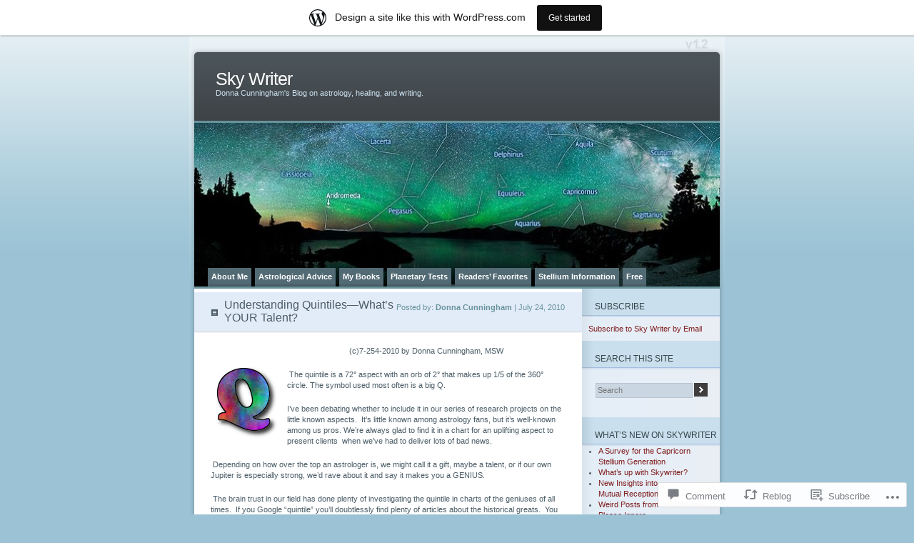

--- FILE ---
content_type: text/html; charset=UTF-8
request_url: https://skywriter.wordpress.com/2010/07/24/understanding-quintiles%E2%80%94what%E2%80%99s-your-talent/
body_size: 89077
content:
<!DOCTYPE html PUBLIC "-//W3C//DTD XHTML 1.0 Transitional//EN" "http://www.w3.org/TR/xhtml1/DTD/xhtml1-transitional.dtd">
<html xmlns="http://www.w3.org/1999/xhtml" lang="en">
<head profile="http://gmpg.org/xfn/11">
<meta http-equiv="Content-Type" content="text/html; charset=UTF-8" />
<title>Understanding Quintiles—What’s YOUR Talent? | Sky Writer</title>
<link rel="pingback" href="https://skywriter.wordpress.com/xmlrpc.php" />
<meta name='robots' content='max-image-preview:large' />
<link rel='dns-prefetch' href='//widgets.wp.com' />
<link rel='dns-prefetch' href='//s0.wp.com' />
<link rel="alternate" type="application/rss+xml" title="Sky Writer &raquo; Feed" href="https://skywriter.wordpress.com/feed/" />
<link rel="alternate" type="application/rss+xml" title="Sky Writer &raquo; Comments Feed" href="https://skywriter.wordpress.com/comments/feed/" />
<link rel="alternate" type="application/rss+xml" title="Sky Writer &raquo; Understanding Quintiles—What’s YOUR&nbsp;Talent? Comments Feed" href="https://skywriter.wordpress.com/2010/07/24/understanding-quintiles%e2%80%94what%e2%80%99s-your-talent/feed/" />
	<script type="text/javascript">
		/* <![CDATA[ */
		function addLoadEvent(func) {
			var oldonload = window.onload;
			if (typeof window.onload != 'function') {
				window.onload = func;
			} else {
				window.onload = function () {
					oldonload();
					func();
				}
			}
		}
		/* ]]> */
	</script>
	<link crossorigin='anonymous' rel='stylesheet' id='all-css-0-1' href='/_static/??-eJx9jdsKAjEMRH/IGhel4oP4LW03rtlt09KkiH/vKqJ4wcczzJmBczEhsyIrpGZKbAOxwIhaXJgeDNIYUu5bRIGK0Sn2pmTRD1oGkQX8Xow04Wv3Tl91H/PwFJKrEyrxYLyrMFffk39fxEdi0gvoCdP8WpqHHNCxSSR6Mw9p321tZzernV2PV+5KYX0=&cssminify=yes' type='text/css' media='all' />
<style id='wp-emoji-styles-inline-css'>

	img.wp-smiley, img.emoji {
		display: inline !important;
		border: none !important;
		box-shadow: none !important;
		height: 1em !important;
		width: 1em !important;
		margin: 0 0.07em !important;
		vertical-align: -0.1em !important;
		background: none !important;
		padding: 0 !important;
	}
/*# sourceURL=wp-emoji-styles-inline-css */
</style>
<link crossorigin='anonymous' rel='stylesheet' id='all-css-2-1' href='/wp-content/plugins/gutenberg-core/v22.2.0/build/styles/block-library/style.css?m=1764855221i&cssminify=yes' type='text/css' media='all' />
<style id='wp-block-library-inline-css'>
.has-text-align-justify {
	text-align:justify;
}
.has-text-align-justify{text-align:justify;}

/*# sourceURL=wp-block-library-inline-css */
</style><style id='global-styles-inline-css'>
:root{--wp--preset--aspect-ratio--square: 1;--wp--preset--aspect-ratio--4-3: 4/3;--wp--preset--aspect-ratio--3-4: 3/4;--wp--preset--aspect-ratio--3-2: 3/2;--wp--preset--aspect-ratio--2-3: 2/3;--wp--preset--aspect-ratio--16-9: 16/9;--wp--preset--aspect-ratio--9-16: 9/16;--wp--preset--color--black: #000000;--wp--preset--color--cyan-bluish-gray: #abb8c3;--wp--preset--color--white: #ffffff;--wp--preset--color--pale-pink: #f78da7;--wp--preset--color--vivid-red: #cf2e2e;--wp--preset--color--luminous-vivid-orange: #ff6900;--wp--preset--color--luminous-vivid-amber: #fcb900;--wp--preset--color--light-green-cyan: #7bdcb5;--wp--preset--color--vivid-green-cyan: #00d084;--wp--preset--color--pale-cyan-blue: #8ed1fc;--wp--preset--color--vivid-cyan-blue: #0693e3;--wp--preset--color--vivid-purple: #9b51e0;--wp--preset--gradient--vivid-cyan-blue-to-vivid-purple: linear-gradient(135deg,rgb(6,147,227) 0%,rgb(155,81,224) 100%);--wp--preset--gradient--light-green-cyan-to-vivid-green-cyan: linear-gradient(135deg,rgb(122,220,180) 0%,rgb(0,208,130) 100%);--wp--preset--gradient--luminous-vivid-amber-to-luminous-vivid-orange: linear-gradient(135deg,rgb(252,185,0) 0%,rgb(255,105,0) 100%);--wp--preset--gradient--luminous-vivid-orange-to-vivid-red: linear-gradient(135deg,rgb(255,105,0) 0%,rgb(207,46,46) 100%);--wp--preset--gradient--very-light-gray-to-cyan-bluish-gray: linear-gradient(135deg,rgb(238,238,238) 0%,rgb(169,184,195) 100%);--wp--preset--gradient--cool-to-warm-spectrum: linear-gradient(135deg,rgb(74,234,220) 0%,rgb(151,120,209) 20%,rgb(207,42,186) 40%,rgb(238,44,130) 60%,rgb(251,105,98) 80%,rgb(254,248,76) 100%);--wp--preset--gradient--blush-light-purple: linear-gradient(135deg,rgb(255,206,236) 0%,rgb(152,150,240) 100%);--wp--preset--gradient--blush-bordeaux: linear-gradient(135deg,rgb(254,205,165) 0%,rgb(254,45,45) 50%,rgb(107,0,62) 100%);--wp--preset--gradient--luminous-dusk: linear-gradient(135deg,rgb(255,203,112) 0%,rgb(199,81,192) 50%,rgb(65,88,208) 100%);--wp--preset--gradient--pale-ocean: linear-gradient(135deg,rgb(255,245,203) 0%,rgb(182,227,212) 50%,rgb(51,167,181) 100%);--wp--preset--gradient--electric-grass: linear-gradient(135deg,rgb(202,248,128) 0%,rgb(113,206,126) 100%);--wp--preset--gradient--midnight: linear-gradient(135deg,rgb(2,3,129) 0%,rgb(40,116,252) 100%);--wp--preset--font-size--small: 13px;--wp--preset--font-size--medium: 20px;--wp--preset--font-size--large: 36px;--wp--preset--font-size--x-large: 42px;--wp--preset--font-family--albert-sans: 'Albert Sans', sans-serif;--wp--preset--font-family--alegreya: Alegreya, serif;--wp--preset--font-family--arvo: Arvo, serif;--wp--preset--font-family--bodoni-moda: 'Bodoni Moda', serif;--wp--preset--font-family--bricolage-grotesque: 'Bricolage Grotesque', sans-serif;--wp--preset--font-family--cabin: Cabin, sans-serif;--wp--preset--font-family--chivo: Chivo, sans-serif;--wp--preset--font-family--commissioner: Commissioner, sans-serif;--wp--preset--font-family--cormorant: Cormorant, serif;--wp--preset--font-family--courier-prime: 'Courier Prime', monospace;--wp--preset--font-family--crimson-pro: 'Crimson Pro', serif;--wp--preset--font-family--dm-mono: 'DM Mono', monospace;--wp--preset--font-family--dm-sans: 'DM Sans', sans-serif;--wp--preset--font-family--dm-serif-display: 'DM Serif Display', serif;--wp--preset--font-family--domine: Domine, serif;--wp--preset--font-family--eb-garamond: 'EB Garamond', serif;--wp--preset--font-family--epilogue: Epilogue, sans-serif;--wp--preset--font-family--fahkwang: Fahkwang, sans-serif;--wp--preset--font-family--figtree: Figtree, sans-serif;--wp--preset--font-family--fira-sans: 'Fira Sans', sans-serif;--wp--preset--font-family--fjalla-one: 'Fjalla One', sans-serif;--wp--preset--font-family--fraunces: Fraunces, serif;--wp--preset--font-family--gabarito: Gabarito, system-ui;--wp--preset--font-family--ibm-plex-mono: 'IBM Plex Mono', monospace;--wp--preset--font-family--ibm-plex-sans: 'IBM Plex Sans', sans-serif;--wp--preset--font-family--ibarra-real-nova: 'Ibarra Real Nova', serif;--wp--preset--font-family--instrument-serif: 'Instrument Serif', serif;--wp--preset--font-family--inter: Inter, sans-serif;--wp--preset--font-family--josefin-sans: 'Josefin Sans', sans-serif;--wp--preset--font-family--jost: Jost, sans-serif;--wp--preset--font-family--libre-baskerville: 'Libre Baskerville', serif;--wp--preset--font-family--libre-franklin: 'Libre Franklin', sans-serif;--wp--preset--font-family--literata: Literata, serif;--wp--preset--font-family--lora: Lora, serif;--wp--preset--font-family--merriweather: Merriweather, serif;--wp--preset--font-family--montserrat: Montserrat, sans-serif;--wp--preset--font-family--newsreader: Newsreader, serif;--wp--preset--font-family--noto-sans-mono: 'Noto Sans Mono', sans-serif;--wp--preset--font-family--nunito: Nunito, sans-serif;--wp--preset--font-family--open-sans: 'Open Sans', sans-serif;--wp--preset--font-family--overpass: Overpass, sans-serif;--wp--preset--font-family--pt-serif: 'PT Serif', serif;--wp--preset--font-family--petrona: Petrona, serif;--wp--preset--font-family--piazzolla: Piazzolla, serif;--wp--preset--font-family--playfair-display: 'Playfair Display', serif;--wp--preset--font-family--plus-jakarta-sans: 'Plus Jakarta Sans', sans-serif;--wp--preset--font-family--poppins: Poppins, sans-serif;--wp--preset--font-family--raleway: Raleway, sans-serif;--wp--preset--font-family--roboto: Roboto, sans-serif;--wp--preset--font-family--roboto-slab: 'Roboto Slab', serif;--wp--preset--font-family--rubik: Rubik, sans-serif;--wp--preset--font-family--rufina: Rufina, serif;--wp--preset--font-family--sora: Sora, sans-serif;--wp--preset--font-family--source-sans-3: 'Source Sans 3', sans-serif;--wp--preset--font-family--source-serif-4: 'Source Serif 4', serif;--wp--preset--font-family--space-mono: 'Space Mono', monospace;--wp--preset--font-family--syne: Syne, sans-serif;--wp--preset--font-family--texturina: Texturina, serif;--wp--preset--font-family--urbanist: Urbanist, sans-serif;--wp--preset--font-family--work-sans: 'Work Sans', sans-serif;--wp--preset--spacing--20: 0.44rem;--wp--preset--spacing--30: 0.67rem;--wp--preset--spacing--40: 1rem;--wp--preset--spacing--50: 1.5rem;--wp--preset--spacing--60: 2.25rem;--wp--preset--spacing--70: 3.38rem;--wp--preset--spacing--80: 5.06rem;--wp--preset--shadow--natural: 6px 6px 9px rgba(0, 0, 0, 0.2);--wp--preset--shadow--deep: 12px 12px 50px rgba(0, 0, 0, 0.4);--wp--preset--shadow--sharp: 6px 6px 0px rgba(0, 0, 0, 0.2);--wp--preset--shadow--outlined: 6px 6px 0px -3px rgb(255, 255, 255), 6px 6px rgb(0, 0, 0);--wp--preset--shadow--crisp: 6px 6px 0px rgb(0, 0, 0);}:where(.is-layout-flex){gap: 0.5em;}:where(.is-layout-grid){gap: 0.5em;}body .is-layout-flex{display: flex;}.is-layout-flex{flex-wrap: wrap;align-items: center;}.is-layout-flex > :is(*, div){margin: 0;}body .is-layout-grid{display: grid;}.is-layout-grid > :is(*, div){margin: 0;}:where(.wp-block-columns.is-layout-flex){gap: 2em;}:where(.wp-block-columns.is-layout-grid){gap: 2em;}:where(.wp-block-post-template.is-layout-flex){gap: 1.25em;}:where(.wp-block-post-template.is-layout-grid){gap: 1.25em;}.has-black-color{color: var(--wp--preset--color--black) !important;}.has-cyan-bluish-gray-color{color: var(--wp--preset--color--cyan-bluish-gray) !important;}.has-white-color{color: var(--wp--preset--color--white) !important;}.has-pale-pink-color{color: var(--wp--preset--color--pale-pink) !important;}.has-vivid-red-color{color: var(--wp--preset--color--vivid-red) !important;}.has-luminous-vivid-orange-color{color: var(--wp--preset--color--luminous-vivid-orange) !important;}.has-luminous-vivid-amber-color{color: var(--wp--preset--color--luminous-vivid-amber) !important;}.has-light-green-cyan-color{color: var(--wp--preset--color--light-green-cyan) !important;}.has-vivid-green-cyan-color{color: var(--wp--preset--color--vivid-green-cyan) !important;}.has-pale-cyan-blue-color{color: var(--wp--preset--color--pale-cyan-blue) !important;}.has-vivid-cyan-blue-color{color: var(--wp--preset--color--vivid-cyan-blue) !important;}.has-vivid-purple-color{color: var(--wp--preset--color--vivid-purple) !important;}.has-black-background-color{background-color: var(--wp--preset--color--black) !important;}.has-cyan-bluish-gray-background-color{background-color: var(--wp--preset--color--cyan-bluish-gray) !important;}.has-white-background-color{background-color: var(--wp--preset--color--white) !important;}.has-pale-pink-background-color{background-color: var(--wp--preset--color--pale-pink) !important;}.has-vivid-red-background-color{background-color: var(--wp--preset--color--vivid-red) !important;}.has-luminous-vivid-orange-background-color{background-color: var(--wp--preset--color--luminous-vivid-orange) !important;}.has-luminous-vivid-amber-background-color{background-color: var(--wp--preset--color--luminous-vivid-amber) !important;}.has-light-green-cyan-background-color{background-color: var(--wp--preset--color--light-green-cyan) !important;}.has-vivid-green-cyan-background-color{background-color: var(--wp--preset--color--vivid-green-cyan) !important;}.has-pale-cyan-blue-background-color{background-color: var(--wp--preset--color--pale-cyan-blue) !important;}.has-vivid-cyan-blue-background-color{background-color: var(--wp--preset--color--vivid-cyan-blue) !important;}.has-vivid-purple-background-color{background-color: var(--wp--preset--color--vivid-purple) !important;}.has-black-border-color{border-color: var(--wp--preset--color--black) !important;}.has-cyan-bluish-gray-border-color{border-color: var(--wp--preset--color--cyan-bluish-gray) !important;}.has-white-border-color{border-color: var(--wp--preset--color--white) !important;}.has-pale-pink-border-color{border-color: var(--wp--preset--color--pale-pink) !important;}.has-vivid-red-border-color{border-color: var(--wp--preset--color--vivid-red) !important;}.has-luminous-vivid-orange-border-color{border-color: var(--wp--preset--color--luminous-vivid-orange) !important;}.has-luminous-vivid-amber-border-color{border-color: var(--wp--preset--color--luminous-vivid-amber) !important;}.has-light-green-cyan-border-color{border-color: var(--wp--preset--color--light-green-cyan) !important;}.has-vivid-green-cyan-border-color{border-color: var(--wp--preset--color--vivid-green-cyan) !important;}.has-pale-cyan-blue-border-color{border-color: var(--wp--preset--color--pale-cyan-blue) !important;}.has-vivid-cyan-blue-border-color{border-color: var(--wp--preset--color--vivid-cyan-blue) !important;}.has-vivid-purple-border-color{border-color: var(--wp--preset--color--vivid-purple) !important;}.has-vivid-cyan-blue-to-vivid-purple-gradient-background{background: var(--wp--preset--gradient--vivid-cyan-blue-to-vivid-purple) !important;}.has-light-green-cyan-to-vivid-green-cyan-gradient-background{background: var(--wp--preset--gradient--light-green-cyan-to-vivid-green-cyan) !important;}.has-luminous-vivid-amber-to-luminous-vivid-orange-gradient-background{background: var(--wp--preset--gradient--luminous-vivid-amber-to-luminous-vivid-orange) !important;}.has-luminous-vivid-orange-to-vivid-red-gradient-background{background: var(--wp--preset--gradient--luminous-vivid-orange-to-vivid-red) !important;}.has-very-light-gray-to-cyan-bluish-gray-gradient-background{background: var(--wp--preset--gradient--very-light-gray-to-cyan-bluish-gray) !important;}.has-cool-to-warm-spectrum-gradient-background{background: var(--wp--preset--gradient--cool-to-warm-spectrum) !important;}.has-blush-light-purple-gradient-background{background: var(--wp--preset--gradient--blush-light-purple) !important;}.has-blush-bordeaux-gradient-background{background: var(--wp--preset--gradient--blush-bordeaux) !important;}.has-luminous-dusk-gradient-background{background: var(--wp--preset--gradient--luminous-dusk) !important;}.has-pale-ocean-gradient-background{background: var(--wp--preset--gradient--pale-ocean) !important;}.has-electric-grass-gradient-background{background: var(--wp--preset--gradient--electric-grass) !important;}.has-midnight-gradient-background{background: var(--wp--preset--gradient--midnight) !important;}.has-small-font-size{font-size: var(--wp--preset--font-size--small) !important;}.has-medium-font-size{font-size: var(--wp--preset--font-size--medium) !important;}.has-large-font-size{font-size: var(--wp--preset--font-size--large) !important;}.has-x-large-font-size{font-size: var(--wp--preset--font-size--x-large) !important;}.has-albert-sans-font-family{font-family: var(--wp--preset--font-family--albert-sans) !important;}.has-alegreya-font-family{font-family: var(--wp--preset--font-family--alegreya) !important;}.has-arvo-font-family{font-family: var(--wp--preset--font-family--arvo) !important;}.has-bodoni-moda-font-family{font-family: var(--wp--preset--font-family--bodoni-moda) !important;}.has-bricolage-grotesque-font-family{font-family: var(--wp--preset--font-family--bricolage-grotesque) !important;}.has-cabin-font-family{font-family: var(--wp--preset--font-family--cabin) !important;}.has-chivo-font-family{font-family: var(--wp--preset--font-family--chivo) !important;}.has-commissioner-font-family{font-family: var(--wp--preset--font-family--commissioner) !important;}.has-cormorant-font-family{font-family: var(--wp--preset--font-family--cormorant) !important;}.has-courier-prime-font-family{font-family: var(--wp--preset--font-family--courier-prime) !important;}.has-crimson-pro-font-family{font-family: var(--wp--preset--font-family--crimson-pro) !important;}.has-dm-mono-font-family{font-family: var(--wp--preset--font-family--dm-mono) !important;}.has-dm-sans-font-family{font-family: var(--wp--preset--font-family--dm-sans) !important;}.has-dm-serif-display-font-family{font-family: var(--wp--preset--font-family--dm-serif-display) !important;}.has-domine-font-family{font-family: var(--wp--preset--font-family--domine) !important;}.has-eb-garamond-font-family{font-family: var(--wp--preset--font-family--eb-garamond) !important;}.has-epilogue-font-family{font-family: var(--wp--preset--font-family--epilogue) !important;}.has-fahkwang-font-family{font-family: var(--wp--preset--font-family--fahkwang) !important;}.has-figtree-font-family{font-family: var(--wp--preset--font-family--figtree) !important;}.has-fira-sans-font-family{font-family: var(--wp--preset--font-family--fira-sans) !important;}.has-fjalla-one-font-family{font-family: var(--wp--preset--font-family--fjalla-one) !important;}.has-fraunces-font-family{font-family: var(--wp--preset--font-family--fraunces) !important;}.has-gabarito-font-family{font-family: var(--wp--preset--font-family--gabarito) !important;}.has-ibm-plex-mono-font-family{font-family: var(--wp--preset--font-family--ibm-plex-mono) !important;}.has-ibm-plex-sans-font-family{font-family: var(--wp--preset--font-family--ibm-plex-sans) !important;}.has-ibarra-real-nova-font-family{font-family: var(--wp--preset--font-family--ibarra-real-nova) !important;}.has-instrument-serif-font-family{font-family: var(--wp--preset--font-family--instrument-serif) !important;}.has-inter-font-family{font-family: var(--wp--preset--font-family--inter) !important;}.has-josefin-sans-font-family{font-family: var(--wp--preset--font-family--josefin-sans) !important;}.has-jost-font-family{font-family: var(--wp--preset--font-family--jost) !important;}.has-libre-baskerville-font-family{font-family: var(--wp--preset--font-family--libre-baskerville) !important;}.has-libre-franklin-font-family{font-family: var(--wp--preset--font-family--libre-franklin) !important;}.has-literata-font-family{font-family: var(--wp--preset--font-family--literata) !important;}.has-lora-font-family{font-family: var(--wp--preset--font-family--lora) !important;}.has-merriweather-font-family{font-family: var(--wp--preset--font-family--merriweather) !important;}.has-montserrat-font-family{font-family: var(--wp--preset--font-family--montserrat) !important;}.has-newsreader-font-family{font-family: var(--wp--preset--font-family--newsreader) !important;}.has-noto-sans-mono-font-family{font-family: var(--wp--preset--font-family--noto-sans-mono) !important;}.has-nunito-font-family{font-family: var(--wp--preset--font-family--nunito) !important;}.has-open-sans-font-family{font-family: var(--wp--preset--font-family--open-sans) !important;}.has-overpass-font-family{font-family: var(--wp--preset--font-family--overpass) !important;}.has-pt-serif-font-family{font-family: var(--wp--preset--font-family--pt-serif) !important;}.has-petrona-font-family{font-family: var(--wp--preset--font-family--petrona) !important;}.has-piazzolla-font-family{font-family: var(--wp--preset--font-family--piazzolla) !important;}.has-playfair-display-font-family{font-family: var(--wp--preset--font-family--playfair-display) !important;}.has-plus-jakarta-sans-font-family{font-family: var(--wp--preset--font-family--plus-jakarta-sans) !important;}.has-poppins-font-family{font-family: var(--wp--preset--font-family--poppins) !important;}.has-raleway-font-family{font-family: var(--wp--preset--font-family--raleway) !important;}.has-roboto-font-family{font-family: var(--wp--preset--font-family--roboto) !important;}.has-roboto-slab-font-family{font-family: var(--wp--preset--font-family--roboto-slab) !important;}.has-rubik-font-family{font-family: var(--wp--preset--font-family--rubik) !important;}.has-rufina-font-family{font-family: var(--wp--preset--font-family--rufina) !important;}.has-sora-font-family{font-family: var(--wp--preset--font-family--sora) !important;}.has-source-sans-3-font-family{font-family: var(--wp--preset--font-family--source-sans-3) !important;}.has-source-serif-4-font-family{font-family: var(--wp--preset--font-family--source-serif-4) !important;}.has-space-mono-font-family{font-family: var(--wp--preset--font-family--space-mono) !important;}.has-syne-font-family{font-family: var(--wp--preset--font-family--syne) !important;}.has-texturina-font-family{font-family: var(--wp--preset--font-family--texturina) !important;}.has-urbanist-font-family{font-family: var(--wp--preset--font-family--urbanist) !important;}.has-work-sans-font-family{font-family: var(--wp--preset--font-family--work-sans) !important;}
/*# sourceURL=global-styles-inline-css */
</style>

<style id='classic-theme-styles-inline-css'>
/*! This file is auto-generated */
.wp-block-button__link{color:#fff;background-color:#32373c;border-radius:9999px;box-shadow:none;text-decoration:none;padding:calc(.667em + 2px) calc(1.333em + 2px);font-size:1.125em}.wp-block-file__button{background:#32373c;color:#fff;text-decoration:none}
/*# sourceURL=/wp-includes/css/classic-themes.min.css */
</style>
<link crossorigin='anonymous' rel='stylesheet' id='all-css-4-1' href='/_static/??-eJx9j9sOwjAIhl/ISjTzdGF8FNMD0c7RNYVuPr4sy27U7IbADx8/wJiN75NgEqBqclcfMTH4vqDqlK2AThCGaLFD0rGtZ97Af2yM4YGiOC+5EXyvI1ltjHO5ILPRSLGSkad68RrXomTrX0alecXcAK5p6d0HTKEvYKv0ZEWi/6GAiwdXYxdgwOLUWcXpS/6up1tudN2djud9c2maQ/sBK5V29A==&cssminify=yes' type='text/css' media='all' />
<link rel='stylesheet' id='verbum-gutenberg-css-css' href='https://widgets.wp.com/verbum-block-editor/block-editor.css?ver=1738686361' media='all' />
<link crossorigin='anonymous' rel='stylesheet' id='all-css-6-1' href='/wp-content/themes/pub/ocean-mist/style.css?m=1741693338i&cssminify=yes' type='text/css' media='all' />
<link crossorigin='anonymous' rel='stylesheet' id='all-css-8-1' href='/_static/??-eJzTLy/QTc7PK0nNK9HPLdUtyClNz8wr1i9KTcrJTwcy0/WTi5G5ekCujj52Temp+bo5+cmJJZn5eSgc3bScxMwikFb7XFtDE1NLExMLc0OTLACohS2q&cssminify=yes' type='text/css' media='all' />
<link crossorigin='anonymous' rel='stylesheet' id='print-css-9-1' href='/wp-content/mu-plugins/global-print/global-print.css?m=1465851035i&cssminify=yes' type='text/css' media='print' />
<style id='jetpack-global-styles-frontend-style-inline-css'>
:root { --font-headings: unset; --font-base: unset; --font-headings-default: -apple-system,BlinkMacSystemFont,"Segoe UI",Roboto,Oxygen-Sans,Ubuntu,Cantarell,"Helvetica Neue",sans-serif; --font-base-default: -apple-system,BlinkMacSystemFont,"Segoe UI",Roboto,Oxygen-Sans,Ubuntu,Cantarell,"Helvetica Neue",sans-serif;}
/*# sourceURL=jetpack-global-styles-frontend-style-inline-css */
</style>
<link crossorigin='anonymous' rel='stylesheet' id='all-css-12-1' href='/_static/??-eJyNjcsKAjEMRX/IGtQZBxfip0hMS9sxTYppGfx7H7gRN+7ugcs5sFRHKi1Ig9Jd5R6zGMyhVaTrh8G6QFHfORhYwlvw6P39PbPENZmt4G/ROQuBKWVkxxrVvuBH1lIoz2waILJekF+HUzlupnG3nQ77YZwfuRJIaQ==&cssminify=yes' type='text/css' media='all' />
<script type="text/javascript" id="jetpack_related-posts-js-extra">
/* <![CDATA[ */
var related_posts_js_options = {"post_heading":"h4"};
//# sourceURL=jetpack_related-posts-js-extra
/* ]]> */
</script>
<script type="text/javascript" id="wpcom-actionbar-placeholder-js-extra">
/* <![CDATA[ */
var actionbardata = {"siteID":"4636384","postID":"8847","siteURL":"https://skywriter.wordpress.com","xhrURL":"https://skywriter.wordpress.com/wp-admin/admin-ajax.php","nonce":"790e1839d9","isLoggedIn":"","statusMessage":"","subsEmailDefault":"instantly","proxyScriptUrl":"https://s0.wp.com/wp-content/js/wpcom-proxy-request.js?m=1513050504i&amp;ver=20211021","shortlink":"https://wp.me/pjs8o-2iH","i18n":{"followedText":"New posts from this site will now appear in your \u003Ca href=\"https://wordpress.com/reader\"\u003EReader\u003C/a\u003E","foldBar":"Collapse this bar","unfoldBar":"Expand this bar","shortLinkCopied":"Shortlink copied to clipboard."}};
//# sourceURL=wpcom-actionbar-placeholder-js-extra
/* ]]> */
</script>
<script type="text/javascript" id="jetpack-mu-wpcom-settings-js-before">
/* <![CDATA[ */
var JETPACK_MU_WPCOM_SETTINGS = {"assetsUrl":"https://s0.wp.com/wp-content/mu-plugins/jetpack-mu-wpcom-plugin/sun/jetpack_vendor/automattic/jetpack-mu-wpcom/src/build/"};
//# sourceURL=jetpack-mu-wpcom-settings-js-before
/* ]]> */
</script>
<script crossorigin='anonymous' type='text/javascript'  src='/_static/??/wp-content/mu-plugins/jetpack-plugin/sun/_inc/build/related-posts/related-posts.min.js,/wp-content/js/rlt-proxy.js?m=1755011788j'></script>
<script type="text/javascript" id="rlt-proxy-js-after">
/* <![CDATA[ */
	rltInitialize( {"token":null,"iframeOrigins":["https:\/\/widgets.wp.com"]} );
//# sourceURL=rlt-proxy-js-after
/* ]]> */
</script>
<link rel="EditURI" type="application/rsd+xml" title="RSD" href="https://skywriter.wordpress.com/xmlrpc.php?rsd" />
<meta name="generator" content="WordPress.com" />
<link rel="canonical" href="https://skywriter.wordpress.com/2010/07/24/understanding-quintiles%e2%80%94what%e2%80%99s-your-talent/" />
<link rel='shortlink' href='https://wp.me/pjs8o-2iH' />
<link rel="alternate" type="application/json+oembed" href="https://public-api.wordpress.com/oembed/?format=json&amp;url=https%3A%2F%2Fskywriter.wordpress.com%2F2010%2F07%2F24%2Funderstanding-quintiles%25e2%2580%2594what%25e2%2580%2599s-your-talent%2F&amp;for=wpcom-auto-discovery" /><link rel="alternate" type="application/xml+oembed" href="https://public-api.wordpress.com/oembed/?format=xml&amp;url=https%3A%2F%2Fskywriter.wordpress.com%2F2010%2F07%2F24%2Funderstanding-quintiles%25e2%2580%2594what%25e2%2580%2599s-your-talent%2F&amp;for=wpcom-auto-discovery" />
<!-- Jetpack Open Graph Tags -->
<meta property="og:type" content="article" />
<meta property="og:title" content="Understanding Quintiles—What’s YOUR Talent?" />
<meta property="og:url" content="https://skywriter.wordpress.com/2010/07/24/understanding-quintiles%e2%80%94what%e2%80%99s-your-talent/" />
<meta property="og:description" content="(c)7-254-2010 by Donna Cunningham, MSW  The quintile is a 72° aspect with an orb of 2° that makes up 1/5 of the 360° circle. The symbol used most often is a big Q. I’ve been debating whether to inc…" />
<meta property="article:published_time" content="2010-07-25T04:54:30+00:00" />
<meta property="article:modified_time" content="2010-10-31T12:20:31+00:00" />
<meta property="og:site_name" content="Sky Writer" />
<meta property="og:image" content="https://skywriter.wordpress.com/wp-content/uploads/2010/07/q-3dfloxtxt.png" />
<meta property="og:image:width" content="92" />
<meta property="og:image:height" content="127" />
<meta property="og:image:alt" content="" />
<meta property="og:locale" content="en_US" />
<meta property="fb:app_id" content="249643311490" />
<meta property="article:publisher" content="https://www.facebook.com/WordPresscom" />
<meta name="twitter:text:title" content="Understanding Quintiles—What’s YOUR&nbsp;Talent?" />
<meta name="twitter:image" content="https://skywriter.wordpress.com/wp-content/uploads/2010/07/q-3dfloxtxt.png?w=144" />
<meta name="twitter:card" content="summary" />

<!-- End Jetpack Open Graph Tags -->
<link rel="shortcut icon" type="image/x-icon" href="https://s0.wp.com/i/favicon.ico?m=1713425267i" sizes="16x16 24x24 32x32 48x48" />
<link rel="icon" type="image/x-icon" href="https://s0.wp.com/i/favicon.ico?m=1713425267i" sizes="16x16 24x24 32x32 48x48" />
<link rel="apple-touch-icon" href="https://s0.wp.com/i/webclip.png?m=1713868326i" />
<link rel='openid.server' href='https://skywriter.wordpress.com/?openidserver=1' />
<link rel='openid.delegate' href='https://skywriter.wordpress.com/' />
<link rel="search" type="application/opensearchdescription+xml" href="https://skywriter.wordpress.com/osd.xml" title="Sky Writer" />
<link rel="search" type="application/opensearchdescription+xml" href="https://s1.wp.com/opensearch.xml" title="WordPress.com" />
		<style id="wpcom-hotfix-masterbar-style">
			@media screen and (min-width: 783px) {
				#wpadminbar .quicklinks li#wp-admin-bar-my-account.with-avatar > a img {
					margin-top: 5px;
				}
			}
		</style>
		<meta name="description" content="(c)7-254-2010 by Donna Cunningham, MSW  The quintile is a 72° aspect with an orb of 2° that makes up 1/5 of the 360° circle. The symbol used most often is a big Q. I’ve been debating whether to include it in our series of research projects on the little known aspects.  It’s little known among&hellip;" />
	<style type="text/css">
	#mainpic {
		background: url('https://skywriter.wordpress.com/wp-content/uploads/2013/11/cropped-blogheader-craterlake.jpg') no-repeat;
	}
	</style>
<link crossorigin='anonymous' rel='stylesheet' id='all-css-2-3' href='/_static/??-eJyNjM0KgzAQBl9I/ag/lR6KjyK6LhJNNsHN4uuXQuvZ4wzD4EwlRcksGcHK5G11otg4p4n2H0NNMDohzD7SrtDTJT4qUi1wexDiYp4VNB3RlP3V/MX3N4T3o++aun892277AK5vOq4=&cssminify=yes' type='text/css' media='all' />
</head>
<body class="wp-singular post-template-default single single-post postid-8847 single-format-standard wp-theme-pubocean-mist customizer-styles-applied jetpack-reblog-enabled has-marketing-bar has-marketing-bar-theme-ocean-mist">

<div id="page">
	<div id="header">
		<h1><a href="https://skywriter.wordpress.com/">Sky Writer</a></h1>
		<div class="description">Donna Cunningham&#039;s Blog on astrology, healing, and writing.&nbsp;</div>
		<div id="mainpic">
			<a href="https://skywriter.wordpress.com/">
						</a>
		</div>
		<ul id="menu-menu-3" class="pagetabs"><li id="menu-item-16942" class="menu-item menu-item-type-post_type menu-item-object-page menu-item-16942"><a href="https://skywriter.wordpress.com/about/">About Me</a></li>
<li id="menu-item-16943" class="menu-item menu-item-type-post_type menu-item-object-page menu-item-16943"><a href="https://skywriter.wordpress.com/astrological-advice/">Astrological Advice</a></li>
<li id="menu-item-16944" class="menu-item menu-item-type-custom menu-item-object-custom menu-item-16944"><a target="_blank" rel="noopener" href="http://moonmavenpublications.com">My Books</a></li>
<li id="menu-item-16945" class="menu-item menu-item-type-post_type menu-item-object-page menu-item-16945"><a href="https://skywriter.wordpress.com/planetary-tests/">Planetary Tests</a></li>
<li id="menu-item-16946" class="menu-item menu-item-type-post_type menu-item-object-page menu-item-16946"><a href="https://skywriter.wordpress.com/readers-favorite-articles/">Readers’ Favorites</a></li>
<li id="menu-item-16947" class="menu-item menu-item-type-post_type menu-item-object-page menu-item-16947"><a href="https://skywriter.wordpress.com/stellium-information/">Stellium Information</a></li>
<li id="menu-item-16948" class="menu-item menu-item-type-post_type menu-item-object-page menu-item-16948"><a href="https://skywriter.wordpress.com/free-stuff/">Free</a></li>
</ul>	</div>

	<div id="content">

  		<div class="postwrapper wideposts" id="post-8847">
			<div class="title">
				<small>Posted by: <strong>Donna Cunningham</strong> | July 24, 2010 </small>
				<h2>Understanding Quintiles—What’s YOUR&nbsp;Talent?</h2>
			</div>
			<div class="post-8847 post type-post status-publish format-standard hentry category-aspect-analysis category-natal-chart-analysis tag-articles-about-astrology tag-astrology-and-genius tag-astrology-and-talent tag-birth-chart tag-donna-cunningham tag-fifth-harmonic tag-harmonic-charts tag-minor-aspects tag-quintile tag-skywriter">
				<div class="entry">
			      		<p style="text-align:center;"><img data-attachment-id="8851" data-permalink="https://skywriter.wordpress.com/2010/07/24/understanding-quintiles%e2%80%94what%e2%80%99s-your-talent/q-3dfloxtxt/" data-orig-file="https://skywriter.wordpress.com/wp-content/uploads/2010/07/q-3dfloxtxt.png" data-orig-size="92,127" data-comments-opened="1" data-image-meta="{&quot;aperture&quot;:&quot;0&quot;,&quot;credit&quot;:&quot;&quot;,&quot;camera&quot;:&quot;&quot;,&quot;caption&quot;:&quot;&quot;,&quot;created_timestamp&quot;:&quot;0&quot;,&quot;copyright&quot;:&quot;&quot;,&quot;focal_length&quot;:&quot;0&quot;,&quot;iso&quot;:&quot;0&quot;,&quot;shutter_speed&quot;:&quot;0&quot;,&quot;title&quot;:&quot;&quot;}" data-image-title="q-3dfloxtxt" data-image-description="" data-image-caption="" data-medium-file="https://skywriter.wordpress.com/wp-content/uploads/2010/07/q-3dfloxtxt.png?w=92" data-large-file="https://skywriter.wordpress.com/wp-content/uploads/2010/07/q-3dfloxtxt.png?w=92" class="alignleft size-full wp-image-8851" title="q-3dfloxtxt" src="https://skywriter.wordpress.com/wp-content/uploads/2010/07/q-3dfloxtxt.png?w=500" alt=""   />(c)7-254-2010 by Donna Cunningham, MSW</p>
<p> The quintile is a 72° aspect with an orb of 2° that makes up 1/5 of the 360° circle. The symbol used most often is a big Q.</p>
<p>I’ve been debating whether to include it in our series of research projects on the little known aspects.  It’s little known among astrology fans, but it’s well-known among us pros. We&#8217;re always glad to find it in a chart for an uplifting aspect to present clients  when we&#8217;ve had to deliver lots of bad news.<span id="more-8847"></span></p>
<p> Depending on how over the top an astrologer is, we might call it a gift, maybe a talent, or if our own Jupiter is especially strong, we’d rave about it and say it makes you a GENIUS.   </p>
<p> The brain trust in our field has done plenty of investigating the quintile in charts of the geniuses of all times.  If you Google “quintile” you’ll doubtlessly find plenty of articles about the historical greats.  You may even, if you’re scientifically inclined, find additional information about the quintile under something called <strong><em>harmonic charts</em></strong>. The quintile is the basis of the 5<sup>th</sup> harmonic chart, again attributed to our talent or genius. <img data-attachment-id="8867" data-permalink="https://skywriter.wordpress.com/2010/07/24/understanding-quintiles%e2%80%94what%e2%80%99s-your-talent/q-blue/" data-orig-file="https://skywriter.wordpress.com/wp-content/uploads/2010/07/q-blue.png" data-orig-size="102,121" data-comments-opened="1" data-image-meta="{&quot;aperture&quot;:&quot;0&quot;,&quot;credit&quot;:&quot;&quot;,&quot;camera&quot;:&quot;&quot;,&quot;caption&quot;:&quot;&quot;,&quot;created_timestamp&quot;:&quot;0&quot;,&quot;copyright&quot;:&quot;&quot;,&quot;focal_length&quot;:&quot;0&quot;,&quot;iso&quot;:&quot;0&quot;,&quot;shutter_speed&quot;:&quot;0&quot;,&quot;title&quot;:&quot;&quot;}" data-image-title="q-blue" data-image-description="" data-image-caption="" data-medium-file="https://skywriter.wordpress.com/wp-content/uploads/2010/07/q-blue.png?w=102" data-large-file="https://skywriter.wordpress.com/wp-content/uploads/2010/07/q-blue.png?w=102" class="alignright size-full wp-image-8867" title="q-blue" src="https://skywriter.wordpress.com/wp-content/uploads/2010/07/q-blue.png?w=500" alt=""   /></p>
<p> Do I believe the quintile shows talent?  Yes, I do—occasionally even genius, if you have enough of them with the right kind of planets. A mix of outer and inner planets, maybe.  However, we tend to think of talent in terms of the creative and performing arts, and that’s a very limited view.  </p>
<p> Maybe you have a talent for finding the best deal in town on anything you want to buy—or bartering to get it for nothing.  Maybe you have a gift for adapting really tasty recipes so that people on very restrictive diets can have foods they love. Maybe you have an amazing ability to befriend rebellious teens and get them to believe it’s their idea to adopt  a project that will help your whole town and earn the teens some good will. Now, THAT&#8217;S  genius!  The quintiles in your chart might just reflect those gifts.</p>
<p><img data-attachment-id="8855" data-permalink="https://skywriter.wordpress.com/2010/07/24/understanding-quintiles%e2%80%94what%e2%80%99s-your-talent/q-3d-a2d/" data-orig-file="https://skywriter.wordpress.com/wp-content/uploads/2010/07/q-3d-a2d.jpg" data-orig-size="200,222" data-comments-opened="1" data-image-meta="{&quot;aperture&quot;:&quot;0&quot;,&quot;credit&quot;:&quot;&quot;,&quot;camera&quot;:&quot;&quot;,&quot;caption&quot;:&quot;&quot;,&quot;created_timestamp&quot;:&quot;0&quot;,&quot;copyright&quot;:&quot;&quot;,&quot;focal_length&quot;:&quot;0&quot;,&quot;iso&quot;:&quot;0&quot;,&quot;shutter_speed&quot;:&quot;0&quot;,&quot;title&quot;:&quot;&quot;}" data-image-title="q-3d-a2d" data-image-description="" data-image-caption="" data-medium-file="https://skywriter.wordpress.com/wp-content/uploads/2010/07/q-3d-a2d.jpg?w=200" data-large-file="https://skywriter.wordpress.com/wp-content/uploads/2010/07/q-3d-a2d.jpg?w=200" class="alignleft size-full wp-image-8855" title="q-3d-a2d" src="https://skywriter.wordpress.com/wp-content/uploads/2010/07/q-3d-a2d.jpg?w=500" alt=""   srcset="https://skywriter.wordpress.com/wp-content/uploads/2010/07/q-3d-a2d.jpg 200w, https://skywriter.wordpress.com/wp-content/uploads/2010/07/q-3d-a2d.jpg?w=135&amp;h=150 135w" sizes="(max-width: 200px) 100vw, 200px" /> I have 3 quintiles myself:  Sun-Neptune, Mars-Uranus, and Chiron-Uranus.  Of the 3, I relate the most to the Mars-Uranus quintile. </p>
<p>Over the past 40 years,  it’s made me consistently a leading edge astrologer with a restless streak who keeps prodding my peers about hot-button issues.  The way I describe my role in our field is that I’m a TRAIL BLAZER/TROUBLE MAKER.  </p>
<p>It&#8217;s not like I WANT to make trouble, you understand, it&#8217;s just that I can&#8217;t keep from doing things that I think need to be done. And I&#8217;m not gifted with the patience to try to make those things happen at the snail&#8217;s pace they&#8217;d unfold in an organization, so I wind up doing them myself.</p>
<p>As for the Chiron-Uranus quintile, it&#8217;s between 2 of the slower-moving planets and may be been in orb for most of a year, so it&#8217;s only specific to me because Chiron and Mars are conjunct in my chart.   </p>
<p>In general, <strong>if 2 outer planets are quintile, </strong>then everybody born on the planet within that year or two would share it, so it&#8217;s something special your generation brings to help solve the needs of the collective during your lifetime.  It would only be strongly personal if the inner planets or the Ascendant or Midheaven were also involved. </p>
<p><strong>What about you, Readers?  Do you or your loved ones have any quintiles?  What planets and signs are involved, and what gifts do you have that would fit the picture?  Leave your discoveries in the comment section</strong>.</p>
<p>(You&#8217;ll find short interpretations of many quintiles at <a href="http://www.cafeastrology.com/natal/quintile_biquintile.html" target="_blank">http://www.cafeastrology.com/natal/quintile_biquintile.html</a>, but you&#8217;d want to add in specifics from your own chart by including  the sign and house. If the interpretation says you have musical talent and your housemates would beg to differ, then look for something else the aspect might represent.) </p>
<p>If you haven’t been around for our studies of the previous little-known aspects in this series, you’re welcome to explore them at the links below and to share your findings in the comment sections for those posts. </p>
<p><strong>More Articles about Little-Known Aspects: </strong></p>
<ul>
<li><a title="Permanent link to Understanding Semisquares—Your Input Needed" href="https://skywriter.wordpress.com/2010/06/29/understanding-semisquares%e2%80%94your-input-needed/">Understanding Semisquares—Your Input Needed</a></li>
<li><a title="Understanding the Sesquiquadrate—Your Input Needed" href="https://skywriter.wordpress.com/2010/07/20/understanding-the-sesquiquadrate%e2%80%94your-input-needed/">Understanding the Sesquiquadrate—Your Input Needed</a></li>
<li><a title="Permanent link to Understanding Septiles–Your Input Needed" href="https://skywriter.wordpress.com/2010/06/09/help-needed-mining-the-minor-aspects/">Understanding Septiles–Your Input Needed</a></li>
<li><a title="Understanding the Mundane Square—Your Input Needed" href="https://skywriter.wordpress.com/2010/07/12/understanding-the-mundane-square%e2%80%94your-input-needed/">Understanding the Mundane Square—Your Input Needed</a><a title="Permanent link to Your Input Needed: Understanding Septiles" href="https://skywriter.wordpress.com/2010/06/09/help-needed-mining-the-minor-aspects/"></a></li>
<li><a title="Permanent link to Is the Semi-Sextile a Good Aspect or a Bad One?" href="https://skywriter.wordpress.com/2009/08/23/is-the-semi-sextile-a-good-aspect-or-a-bad-one/">Is the Semi-Sextile a Good Aspect or a Bad One?</a></li>
<li><a title="Permanent link to Neptune &amp; Uranus in Mutual Reception" href="https://skywriter.wordpress.com/2009/09/06/neptune-uranus-in-mutual-reception/">Neptune &amp; Uranus in Mutual Reception</a></li>
<li><a title="Permanent link to Pluto and the transiting Antiscia–not Over ’til It’s Over" href="https://skywriter.wordpress.com/2009/02/28/pluto-and-the-transiting-antiscia-not-over-til-its-over/">Pluto and the transiting Antiscia–not Over ’til It’s Over</a></li>
<li><a title="Permanent link to The Antiscia are Coming!  The Antiscia are Coming!" href="https://skywriter.wordpress.com/2009/08/14/the-antiscia-are-coming-the-antiscia-are-coming/">The Antiscia are Coming! The Antiscia are Coming!</a></li>
</ul>
<p><strong><img data-attachment-id="3292" data-permalink="https://skywriter.wordpress.com/2009/09/28/testimonials-that-work-promote-yourself-with-integrity-credibility%e2%80%94and-class/moonbkltcvr/" data-orig-file="https://skywriter.wordpress.com/wp-content/uploads/2009/09/moonbkltcvr.jpg" data-orig-size="159,214" data-comments-opened="1" data-image-meta="{&quot;aperture&quot;:&quot;0&quot;,&quot;credit&quot;:&quot;&quot;,&quot;camera&quot;:&quot;&quot;,&quot;caption&quot;:&quot;&quot;,&quot;created_timestamp&quot;:&quot;0&quot;,&quot;copyright&quot;:&quot;&quot;,&quot;focal_length&quot;:&quot;0&quot;,&quot;iso&quot;:&quot;0&quot;,&quot;shutter_speed&quot;:&quot;0&quot;,&quot;title&quot;:&quot;&quot;}" data-image-title="moonbkltcvr" data-image-description="" data-image-caption="" data-medium-file="https://skywriter.wordpress.com/wp-content/uploads/2009/09/moonbkltcvr.jpg?w=159" data-large-file="https://skywriter.wordpress.com/wp-content/uploads/2009/09/moonbkltcvr.jpg?w=159" loading="lazy" class="alignleft size-full wp-image-3292" title="moonbkltcvr" src="https://skywriter.wordpress.com/wp-content/uploads/2009/09/moonbkltcvr.jpg?w=500" alt="free astrology booklet by Donna Cunningham"   srcset="https://skywriter.wordpress.com/wp-content/uploads/2009/09/moonbkltcvr.jpg 159w, https://skywriter.wordpress.com/wp-content/uploads/2009/09/moonbkltcvr.jpg?w=111&amp;h=150 111w" sizes="(max-width: 159px) 100vw, 159px" />If you’re enjoying this series, sign </strong><strong>up for a subscription, and get a FREE EBOOKLET for Skywriter Subscribers Only: Mothers, Daughters, and the Moon,</strong> a 50-page excerpt from <em>The Moon in your Life.</em> Read more about it here: <a title="Permanent Link to NEW: FREE BOOKLET FOR SKYWRITER SUBSCRIBERS!" href="https://skywriter.wordpress.com/2009/08/02/new-free-booklet-for-skywriter-subscribers/">New: Free Booklet For Skywriter Subscribers!</a> </p>
<p>  If you’re already a subscriber and want a copy, forward the most recent email post to me at <a href="mailto:moonmave@spiritone.com">moonmave@spiritone.com</a>. To sign up for a subscription, go to the top right hand corner of the blog and click on “Subscribe.”  Then send me an email with your subscription confirmation or an email post with a request for the booklet in the subject line.</p>
<div id="jp-post-flair" class="sharedaddy sd-like-enabled sd-sharing-enabled"><div class="sharedaddy sd-sharing-enabled"><div class="robots-nocontent sd-block sd-social sd-social-icon-text sd-sharing"><h3 class="sd-title">Share this:</h3><div class="sd-content"><ul><li class="share-reddit"><a rel="nofollow noopener noreferrer"
				data-shared="sharing-reddit-8847"
				class="share-reddit sd-button share-icon"
				href="https://skywriter.wordpress.com/2010/07/24/understanding-quintiles%e2%80%94what%e2%80%99s-your-talent/?share=reddit"
				target="_blank"
				aria-labelledby="sharing-reddit-8847"
				>
				<span id="sharing-reddit-8847" hidden>Share on Reddit (Opens in new window)</span>
				<span>Reddit</span>
			</a></li><li class="share-facebook"><a rel="nofollow noopener noreferrer"
				data-shared="sharing-facebook-8847"
				class="share-facebook sd-button share-icon"
				href="https://skywriter.wordpress.com/2010/07/24/understanding-quintiles%e2%80%94what%e2%80%99s-your-talent/?share=facebook"
				target="_blank"
				aria-labelledby="sharing-facebook-8847"
				>
				<span id="sharing-facebook-8847" hidden>Share on Facebook (Opens in new window)</span>
				<span>Facebook</span>
			</a></li><li><a href="#" class="sharing-anchor sd-button share-more"><span>More</span></a></li><li class="share-end"></li></ul><div class="sharing-hidden"><div class="inner" style="display: none;"><ul><li class="share-email"><a rel="nofollow noopener noreferrer"
				data-shared="sharing-email-8847"
				class="share-email sd-button share-icon"
				href="mailto:?subject=%5BShared%20Post%5D%20Understanding%20Quintiles%E2%80%94What%E2%80%99s%20YOUR%20Talent%3F&#038;body=https%3A%2F%2Fskywriter.wordpress.com%2F2010%2F07%2F24%2Funderstanding-quintiles%25e2%2580%2594what%25e2%2580%2599s-your-talent%2F&#038;share=email"
				target="_blank"
				aria-labelledby="sharing-email-8847"
				data-email-share-error-title="Do you have email set up?" data-email-share-error-text="If you&#039;re having problems sharing via email, you might not have email set up for your browser. You may need to create a new email yourself." data-email-share-nonce="f57ede0bec" data-email-share-track-url="https://skywriter.wordpress.com/2010/07/24/understanding-quintiles%e2%80%94what%e2%80%99s-your-talent/?share=email">
				<span id="sharing-email-8847" hidden>Email a link to a friend (Opens in new window)</span>
				<span>Email</span>
			</a></li><li class="share-twitter"><a rel="nofollow noopener noreferrer"
				data-shared="sharing-twitter-8847"
				class="share-twitter sd-button share-icon"
				href="https://skywriter.wordpress.com/2010/07/24/understanding-quintiles%e2%80%94what%e2%80%99s-your-talent/?share=twitter"
				target="_blank"
				aria-labelledby="sharing-twitter-8847"
				>
				<span id="sharing-twitter-8847" hidden>Share on X (Opens in new window)</span>
				<span>X</span>
			</a></li><li class="share-end"></li></ul></div></div></div></div></div><div class='sharedaddy sd-block sd-like jetpack-likes-widget-wrapper jetpack-likes-widget-unloaded' id='like-post-wrapper-4636384-8847-6973b05c8bb8b' data-src='//widgets.wp.com/likes/index.html?ver=20260123#blog_id=4636384&amp;post_id=8847&amp;origin=skywriter.wordpress.com&amp;obj_id=4636384-8847-6973b05c8bb8b' data-name='like-post-frame-4636384-8847-6973b05c8bb8b' data-title='Like or Reblog'><div class='likes-widget-placeholder post-likes-widget-placeholder' style='height: 55px;'><span class='button'><span>Like</span></span> <span class='loading'>Loading...</span></div><span class='sd-text-color'></span><a class='sd-link-color'></a></div>
<div id='jp-relatedposts' class='jp-relatedposts' >
	<h3 class="jp-relatedposts-headline"><em>Related</em></h3>
</div></div>							        	</div>
			    	<div class="postinfo">
					<p>Posted in <a href="https://skywriter.wordpress.com/category/aspect-analysis/" rel="category tag">Aspect Analysis</a>, <a href="https://skywriter.wordpress.com/category/natal-chart-analysis/" rel="category tag">Natal Chart Analysis</a> | Tags: <a href="https://skywriter.wordpress.com/tag/articles-about-astrology/" rel="tag">ARTICLES ABOUT ASTROLOGY</a>, <a href="https://skywriter.wordpress.com/tag/astrology-and-genius/" rel="tag">astrology and genius</a>, <a href="https://skywriter.wordpress.com/tag/astrology-and-talent/" rel="tag">astrology and talent</a>, <a href="https://skywriter.wordpress.com/tag/birth-chart/" rel="tag">birth chart</a>, <a href="https://skywriter.wordpress.com/tag/donna-cunningham/" rel="tag">Donna Cunningham</a>, <a href="https://skywriter.wordpress.com/tag/fifth-harmonic/" rel="tag">fifth harmonic</a>, <a href="https://skywriter.wordpress.com/tag/harmonic-charts/" rel="tag">harmonic charts</a>, <a href="https://skywriter.wordpress.com/tag/minor-aspects/" rel="tag">minor aspects</a>, <a href="https://skywriter.wordpress.com/tag/quintile/" rel="tag">quintile</a>, <a href="https://skywriter.wordpress.com/tag/skywriter/" rel="tag">skywriter</a></p>
			  	</div>
			</div>
			<div class="navigation">
				<div class="alignleft">&laquo; <a href="https://skywriter.wordpress.com/2010/07/20/understanding-the-sesquiquadrate%e2%80%94your-input-needed/" rel="prev">Understanding the Sesquiquadrate—Your Input&nbsp;Needed</a></div>
				<div class="alignright"><a href="https://skywriter.wordpress.com/2010/07/26/the-quincunx-where-you-can-read-about-it/" rel="next">The Quincunx&#8211;Where You Can Read about&nbsp;It</a> &raquo;</div>
			</div>
			<br style="clear:both" />
		</div>

	
<!-- You can start editing here. -->

		<div class="title">
		<h2 id="comments">Responses</h2>
		</div>
		<ol class="commentlist">
			<li class="comment even thread-even depth-1 archive" id="comment-7573">
		<div class="entry">
			<img referrerpolicy="no-referrer" alt='PAT&#039;s avatar' src='https://0.gravatar.com/avatar/ce2b2b32185dd321a6ab38a58ab2f070cc2ee479a8c2363523f01439910e19c7?s=48&#038;d=identicon&#038;r=G' srcset='https://0.gravatar.com/avatar/ce2b2b32185dd321a6ab38a58ab2f070cc2ee479a8c2363523f01439910e19c7?s=48&#038;d=identicon&#038;r=G 1x, https://0.gravatar.com/avatar/ce2b2b32185dd321a6ab38a58ab2f070cc2ee479a8c2363523f01439910e19c7?s=72&#038;d=identicon&#038;r=G 1.5x, https://0.gravatar.com/avatar/ce2b2b32185dd321a6ab38a58ab2f070cc2ee479a8c2363523f01439910e19c7?s=96&#038;d=identicon&#038;r=G 2x, https://0.gravatar.com/avatar/ce2b2b32185dd321a6ab38a58ab2f070cc2ee479a8c2363523f01439910e19c7?s=144&#038;d=identicon&#038;r=G 3x, https://0.gravatar.com/avatar/ce2b2b32185dd321a6ab38a58ab2f070cc2ee479a8c2363523f01439910e19c7?s=192&#038;d=identicon&#038;r=G 4x' class='avatar avatar-48' height='48' width='48' loading='lazy' decoding='async' />			<p>Momma Mia! I have Uranus Q Pluto! U 17o Taurus, 12th H, 11th H Koch chart. Pluto 29o Cancer, 2nd H<br />
I just ran for State Senator for 1 1/2 weeks: until I stepped down realizing that I was more of a &#8220;goad&#8221;, rabble rouser, Pied Piper&#8221;&#8230;&#8230;&#8230;&#8230;.than a negotiator, deliberator, law maker type.<br />
And upon receiving an e-mail from our Dem. Gov. candidate, urging us to support small business by eating out at local restaurants; I shot back a rather stern reminder, that a large number of her prospective constituants, were on SS income &amp; lucky if they  got enough to eat at home! Our local established Rest. ( the Rotary  club met there), closed 3 years ago because they couldn&#8217;t sustain through the winter when the tourists weren&#8217; t here.<br />
&amp; INFLATION prevented the local population from<br />
enjoying the occasional dinner out.</p>
			<ul class="buttons">
				<li></li>
			</ul>
		</div>
		<div class="postinfo">
			<p>By: <strong>PAT</strong> on July 25, 2010 <br /> at 2:07 am</p>
			<p><a rel="nofollow" class="comment-reply-link" href="https://skywriter.wordpress.com/2010/07/24/understanding-quintiles%e2%80%94what%e2%80%99s-your-talent/?replytocom=7573#respond" data-commentid="7573" data-postid="8847" data-belowelement="comment-7573" data-respondelement="respond" data-replyto="Reply to PAT" aria-label="Reply to PAT">Reply</a></p>
			<p></p>
		</div>
</li><!-- #comment-## -->
	<li class="comment odd alt thread-odd thread-alt depth-1 archive" id="comment-7580">
		<div class="entry">
			<img referrerpolicy="no-referrer" alt='VR&#039;s avatar' src='https://2.gravatar.com/avatar/24fbc83b9916c85ca9fb9ca71f7ed67d949250d5885701e7be2dcced1ba04661?s=48&#038;d=identicon&#038;r=G' srcset='https://2.gravatar.com/avatar/24fbc83b9916c85ca9fb9ca71f7ed67d949250d5885701e7be2dcced1ba04661?s=48&#038;d=identicon&#038;r=G 1x, https://2.gravatar.com/avatar/24fbc83b9916c85ca9fb9ca71f7ed67d949250d5885701e7be2dcced1ba04661?s=72&#038;d=identicon&#038;r=G 1.5x, https://2.gravatar.com/avatar/24fbc83b9916c85ca9fb9ca71f7ed67d949250d5885701e7be2dcced1ba04661?s=96&#038;d=identicon&#038;r=G 2x, https://2.gravatar.com/avatar/24fbc83b9916c85ca9fb9ca71f7ed67d949250d5885701e7be2dcced1ba04661?s=144&#038;d=identicon&#038;r=G 3x, https://2.gravatar.com/avatar/24fbc83b9916c85ca9fb9ca71f7ed67d949250d5885701e7be2dcced1ba04661?s=192&#038;d=identicon&#038;r=G 4x' class='avatar avatar-48' height='48' width='48' loading='lazy' decoding='async' />			<p>The Q aspect: it&#8217;s a talent, in a sense that it comes natural to you, but it&#8217;s not a vocational one, like you can&#8217;t imagine life without pursuing it.<br />
Actually, it&#8217;s so natural that  you feel it would be very limiting to make a carreer out of it. &#8216;Talent borderline to boring/uninteresting&#8217;, i&#8217;d call it. Something you&#8217;re just stuck with, really.</p>
<p>Mine? Mercury (in 1st, Virgo conj. asc,sun,jupiter,trine moon) Q Uranus (in 3rd, Scorpio, trine Venus Cancer 11th)<br />
People&#8217;s take on it: i have an unconventional mind, and I bring a fresh, not-intimidated-by-academic-tradition approach to my writting.<br />
Boring people&#8217;s take on it: I&#8217;m an eccentric irreverent, a free spirit, at times erratic but at least untamed.<br />
Conservative relatives&#8217; take: I&#8217;m a stupid, naive, lacking common sense/ sense of reality person. One day (hopefully not too late) I&#8217;ll come to my senses, find a steady job, settle down, marry a nice fellow and start saving for a house. But in the meantime-where did god waste such intelligence?<br />
My take on it: I&#8217;m a no nonsense person who has a mind of her own and is not afraid to use it. (Ever)striving for (an ever)fleeting meaning. (Should I pin this last one on Pluto?)</p>
<p>On a more practical realm, I painfully admit that I am currently making a carreer out of it (which includes self-employment, new technologies, writing, humanities), but just as a means to pay the rent, I&#8217;d kill myself If i were to do this for a lifetime. And it&#8217;s part of my professional aspirations for the future, &#8216;part&#8217; being the keyword here.</p>
<p>[P.S. I may have a second one between uranus/asc, but i&#8217;m not sure about my time of birth. And no, I don&#8217;t look like M. Jackson]</p>
			<ul class="buttons">
				<li></li>
			</ul>
		</div>
		<div class="postinfo">
			<p>By: <strong>VR</strong> on July 25, 2010 <br /> at 6:53 am</p>
			<p><a rel="nofollow" class="comment-reply-link" href="https://skywriter.wordpress.com/2010/07/24/understanding-quintiles%e2%80%94what%e2%80%99s-your-talent/?replytocom=7580#respond" data-commentid="7580" data-postid="8847" data-belowelement="comment-7580" data-respondelement="respond" data-replyto="Reply to VR" aria-label="Reply to VR">Reply</a></p>
			<p></p>
		</div>
<ul class="children">
	<li class="comment even depth-2 archive" id="comment-8094">
		<div class="entry">
			<img referrerpolicy="no-referrer" alt='VS&#039;s avatar' src='https://2.gravatar.com/avatar/e98442112432fd9bfb40032b49156ead490bba58bea49c8273a2d3ec9e765e82?s=48&#038;d=identicon&#038;r=G' srcset='https://2.gravatar.com/avatar/e98442112432fd9bfb40032b49156ead490bba58bea49c8273a2d3ec9e765e82?s=48&#038;d=identicon&#038;r=G 1x, https://2.gravatar.com/avatar/e98442112432fd9bfb40032b49156ead490bba58bea49c8273a2d3ec9e765e82?s=72&#038;d=identicon&#038;r=G 1.5x, https://2.gravatar.com/avatar/e98442112432fd9bfb40032b49156ead490bba58bea49c8273a2d3ec9e765e82?s=96&#038;d=identicon&#038;r=G 2x, https://2.gravatar.com/avatar/e98442112432fd9bfb40032b49156ead490bba58bea49c8273a2d3ec9e765e82?s=144&#038;d=identicon&#038;r=G 3x, https://2.gravatar.com/avatar/e98442112432fd9bfb40032b49156ead490bba58bea49c8273a2d3ec9e765e82?s=192&#038;d=identicon&#038;r=G 4x' class='avatar avatar-48' height='48' width='48' loading='lazy' decoding='async' />			<p>VR, </p>
<p>I am very curious about your ME Q UR related comments, since I have the same aspect and deeply identify with many of your thoughts. </p>
<p>Please feel free to write me:</p>
<p>s d v s 0 1 (at) g m a i l . com</p>
<p>Kindly,<br />
VS</p>
			<ul class="buttons">
				<li></li>
			</ul>
		</div>
		<div class="postinfo">
			<p>By: <strong>VS</strong> on August 26, 2010 <br /> at 1:48 pm</p>
			<p><a rel="nofollow" class="comment-reply-link" href="https://skywriter.wordpress.com/2010/07/24/understanding-quintiles%e2%80%94what%e2%80%99s-your-talent/?replytocom=8094#respond" data-commentid="8094" data-postid="8847" data-belowelement="comment-8094" data-respondelement="respond" data-replyto="Reply to VS" aria-label="Reply to VS">Reply</a></p>
			<p></p>
		</div>
</li><!-- #comment-## -->
</ul><!-- .children -->
</li><!-- #comment-## -->
	<li class="comment odd alt thread-even depth-1 archive" id="comment-7581">
		<div class="entry">
			<img referrerpolicy="no-referrer" alt='Lisa Ange&#039;s avatar' src='https://2.gravatar.com/avatar/e41a1c8cb5a3d06efd358ae4214f5f54a4a4cb9d896d5781a69c30cad85a0e39?s=48&#038;d=identicon&#038;r=G' srcset='https://2.gravatar.com/avatar/e41a1c8cb5a3d06efd358ae4214f5f54a4a4cb9d896d5781a69c30cad85a0e39?s=48&#038;d=identicon&#038;r=G 1x, https://2.gravatar.com/avatar/e41a1c8cb5a3d06efd358ae4214f5f54a4a4cb9d896d5781a69c30cad85a0e39?s=72&#038;d=identicon&#038;r=G 1.5x, https://2.gravatar.com/avatar/e41a1c8cb5a3d06efd358ae4214f5f54a4a4cb9d896d5781a69c30cad85a0e39?s=96&#038;d=identicon&#038;r=G 2x, https://2.gravatar.com/avatar/e41a1c8cb5a3d06efd358ae4214f5f54a4a4cb9d896d5781a69c30cad85a0e39?s=144&#038;d=identicon&#038;r=G 3x, https://2.gravatar.com/avatar/e41a1c8cb5a3d06efd358ae4214f5f54a4a4cb9d896d5781a69c30cad85a0e39?s=192&#038;d=identicon&#038;r=G 4x' class='avatar avatar-48' height='48' width='48' loading='lazy' decoding='async' />			<p>I have 5 quntiles and 5 bi-quintiles&#8211;I don&#8217;t particularly feel like a genius, but do feel I am creative&#8211;taking it into my healing work, also studied art when young. Sun Quintile Neptune, Mars Quintile Saturn&#8211;making something out of nothing, I was told. Interesting Venus is Q. Lilith, Jupiter Q my Part of Fortune&#8211;making my own luck? Neptune Q Chiron, think for the healing. Sun and Neptune are BiQuintile the N Node; Sun is also BQ Chiron&#8211;so I am a Chirotic type; , Chiron is also BQ the N Node; Pluto is BQ my MC.</p>
<p>Have always had a sense I see the world a bit differently. Can you say what the difference in how the BiQuintile manifests vs the Quintile?</p>
<p>Thanks</p>
			<ul class="buttons">
				<li></li>
			</ul>
		</div>
		<div class="postinfo">
			<p>By: <strong>Lisa Ange</strong> on July 25, 2010 <br /> at 6:57 am</p>
			<p><a rel="nofollow" class="comment-reply-link" href="https://skywriter.wordpress.com/2010/07/24/understanding-quintiles%e2%80%94what%e2%80%99s-your-talent/?replytocom=7581#respond" data-commentid="7581" data-postid="8847" data-belowelement="comment-7581" data-respondelement="respond" data-replyto="Reply to Lisa Ange" aria-label="Reply to Lisa Ange">Reply</a></p>
			<p></p>
		</div>
<ul class="children">
	<li class="comment byuser comment-author-moonmave bypostauthor even depth-2 archive" id="comment-7592">
		<div class="entry">
			<img referrerpolicy="no-referrer" alt='Donna Cunningham&#039;s avatar' src='https://1.gravatar.com/avatar/1dce1e8609f7dc0e05bc7d78fc9259ca82b0eea1b3977395249d3d854ec60868?s=48&#038;d=identicon&#038;r=G' srcset='https://1.gravatar.com/avatar/1dce1e8609f7dc0e05bc7d78fc9259ca82b0eea1b3977395249d3d854ec60868?s=48&#038;d=identicon&#038;r=G 1x, https://1.gravatar.com/avatar/1dce1e8609f7dc0e05bc7d78fc9259ca82b0eea1b3977395249d3d854ec60868?s=72&#038;d=identicon&#038;r=G 1.5x, https://1.gravatar.com/avatar/1dce1e8609f7dc0e05bc7d78fc9259ca82b0eea1b3977395249d3d854ec60868?s=96&#038;d=identicon&#038;r=G 2x, https://1.gravatar.com/avatar/1dce1e8609f7dc0e05bc7d78fc9259ca82b0eea1b3977395249d3d854ec60868?s=144&#038;d=identicon&#038;r=G 3x, https://1.gravatar.com/avatar/1dce1e8609f7dc0e05bc7d78fc9259ca82b0eea1b3977395249d3d854ec60868?s=192&#038;d=identicon&#038;r=G 4x' class='avatar avatar-48' height='48' width='48' loading='lazy' decoding='async' />			<p>BiQuintile later&#8211;little-known aspect project.  I believe it is quite different from the quintile. We&#8217;ll do it separately, and next,.  Donna</p>
			<ul class="buttons">
				<li></li>
			</ul>
		</div>
		<div class="postinfo">
			<p>By: <strong><a href="https://skywriter.wordpress.com" class="url" rel="ugc">Donna Cunningham</a></strong> on July 25, 2010 <br /> at 9:20 am</p>
			<p><a rel="nofollow" class="comment-reply-link" href="https://skywriter.wordpress.com/2010/07/24/understanding-quintiles%e2%80%94what%e2%80%99s-your-talent/?replytocom=7592#respond" data-commentid="7592" data-postid="8847" data-belowelement="comment-7592" data-respondelement="respond" data-replyto="Reply to Donna Cunningham" aria-label="Reply to Donna Cunningham">Reply</a></p>
			<p></p>
		</div>
</li><!-- #comment-## -->
</ul><!-- .children -->
</li><!-- #comment-## -->
	<li class="comment odd alt thread-odd thread-alt depth-1 archive" id="comment-7582">
		<div class="entry">
			<img referrerpolicy="no-referrer" alt='Eme Kah&#039;s avatar' src='https://1.gravatar.com/avatar/4e344e8cef7e59972fa5544dba81781a14042d286bcb62a18fcb004f4e94e9cd?s=48&#038;d=identicon&#038;r=G' srcset='https://1.gravatar.com/avatar/4e344e8cef7e59972fa5544dba81781a14042d286bcb62a18fcb004f4e94e9cd?s=48&#038;d=identicon&#038;r=G 1x, https://1.gravatar.com/avatar/4e344e8cef7e59972fa5544dba81781a14042d286bcb62a18fcb004f4e94e9cd?s=72&#038;d=identicon&#038;r=G 1.5x, https://1.gravatar.com/avatar/4e344e8cef7e59972fa5544dba81781a14042d286bcb62a18fcb004f4e94e9cd?s=96&#038;d=identicon&#038;r=G 2x, https://1.gravatar.com/avatar/4e344e8cef7e59972fa5544dba81781a14042d286bcb62a18fcb004f4e94e9cd?s=144&#038;d=identicon&#038;r=G 3x, https://1.gravatar.com/avatar/4e344e8cef7e59972fa5544dba81781a14042d286bcb62a18fcb004f4e94e9cd?s=192&#038;d=identicon&#038;r=G 4x' class='avatar avatar-48' height='48' width='48' loading='lazy' decoding='async' />			<p>I never noticed this before but I do have one &#8212; 5HMars in Sag Quintile 3H Pluto in Virgo.  I don&#8217;t know what the gift would be but with those houses and those signs, I&#8217;d guess, that it&#8217;s creative, especially regarding writing and also inspirational. I do feel that I have a special talent for inspiring people to feel good about their talents. I just never associated it with a Quintile. Hmm, I guess also linking Mars/Pluto might mean that I can access people&#8217;s anger and frustration and turn it into power? Somehow I don&#8217;t think this aspect is just about me. Also, Mars/Pluto, that I can get people to work really hard for me. I bet that&#8217;s true. I just never tried.</p>
<p>The other interesting thing is that this quintile links my natal t-square (which ties up most of the planets in my chart) with my grand fire trine. I don&#8217;t know what it means, exactly but I feel like it sounds very good.</p>
<p>I also have two biquintiles.</p>
			<ul class="buttons">
				<li></li>
			</ul>
		</div>
		<div class="postinfo">
			<p>By: <strong>Eme Kah</strong> on July 25, 2010 <br /> at 7:21 am</p>
			<p><a rel="nofollow" class="comment-reply-link" href="https://skywriter.wordpress.com/2010/07/24/understanding-quintiles%e2%80%94what%e2%80%99s-your-talent/?replytocom=7582#respond" data-commentid="7582" data-postid="8847" data-belowelement="comment-7582" data-respondelement="respond" data-replyto="Reply to Eme Kah" aria-label="Reply to Eme Kah">Reply</a></p>
			<p></p>
		</div>
<ul class="children">
	<li class="comment byuser comment-author-moonmave bypostauthor even depth-2 archive" id="comment-7591">
		<div class="entry">
			<img referrerpolicy="no-referrer" alt='Donna Cunningham&#039;s avatar' src='https://1.gravatar.com/avatar/1dce1e8609f7dc0e05bc7d78fc9259ca82b0eea1b3977395249d3d854ec60868?s=48&#038;d=identicon&#038;r=G' srcset='https://1.gravatar.com/avatar/1dce1e8609f7dc0e05bc7d78fc9259ca82b0eea1b3977395249d3d854ec60868?s=48&#038;d=identicon&#038;r=G 1x, https://1.gravatar.com/avatar/1dce1e8609f7dc0e05bc7d78fc9259ca82b0eea1b3977395249d3d854ec60868?s=72&#038;d=identicon&#038;r=G 1.5x, https://1.gravatar.com/avatar/1dce1e8609f7dc0e05bc7d78fc9259ca82b0eea1b3977395249d3d854ec60868?s=96&#038;d=identicon&#038;r=G 2x, https://1.gravatar.com/avatar/1dce1e8609f7dc0e05bc7d78fc9259ca82b0eea1b3977395249d3d854ec60868?s=144&#038;d=identicon&#038;r=G 3x, https://1.gravatar.com/avatar/1dce1e8609f7dc0e05bc7d78fc9259ca82b0eea1b3977395249d3d854ec60868?s=192&#038;d=identicon&#038;r=G 4x' class='avatar avatar-48' height='48' width='48' loading='lazy' decoding='async' />			<p>Mars QW Pluto could have some serious manifestation mojo!   Aspect of as magician even without the quintile.  See the article on Mars-Pluto aspects on this site.  Biquintiles later.   Donna</p>
			<ul class="buttons">
				<li></li>
			</ul>
		</div>
		<div class="postinfo">
			<p>By: <strong><a href="https://skywriter.wordpress.com" class="url" rel="ugc">Donna Cunningham</a></strong> on July 25, 2010 <br /> at 9:19 am</p>
			<p><a rel="nofollow" class="comment-reply-link" href="https://skywriter.wordpress.com/2010/07/24/understanding-quintiles%e2%80%94what%e2%80%99s-your-talent/?replytocom=7591#respond" data-commentid="7591" data-postid="8847" data-belowelement="comment-7591" data-respondelement="respond" data-replyto="Reply to Donna Cunningham" aria-label="Reply to Donna Cunningham">Reply</a></p>
			<p></p>
		</div>
<ul class="children">
	<li class="comment odd alt depth-3 archive" id="comment-7625">
		<div class="entry">
			<img referrerpolicy="no-referrer" alt='Eme Kah&#039;s avatar' src='https://1.gravatar.com/avatar/4e344e8cef7e59972fa5544dba81781a14042d286bcb62a18fcb004f4e94e9cd?s=48&#038;d=identicon&#038;r=G' srcset='https://1.gravatar.com/avatar/4e344e8cef7e59972fa5544dba81781a14042d286bcb62a18fcb004f4e94e9cd?s=48&#038;d=identicon&#038;r=G 1x, https://1.gravatar.com/avatar/4e344e8cef7e59972fa5544dba81781a14042d286bcb62a18fcb004f4e94e9cd?s=72&#038;d=identicon&#038;r=G 1.5x, https://1.gravatar.com/avatar/4e344e8cef7e59972fa5544dba81781a14042d286bcb62a18fcb004f4e94e9cd?s=96&#038;d=identicon&#038;r=G 2x, https://1.gravatar.com/avatar/4e344e8cef7e59972fa5544dba81781a14042d286bcb62a18fcb004f4e94e9cd?s=144&#038;d=identicon&#038;r=G 3x, https://1.gravatar.com/avatar/4e344e8cef7e59972fa5544dba81781a14042d286bcb62a18fcb004f4e94e9cd?s=192&#038;d=identicon&#038;r=G 4x' class='avatar avatar-48' height='48' width='48' loading='lazy' decoding='async' />			<p>You have no idea how heartening that is to read. I am about to take a very risky and bold decision and whether you intended to or not, you&#8217;ve given me a lot of courage. Thanks! Smooch!</p>
			<ul class="buttons">
				<li></li>
			</ul>
		</div>
		<div class="postinfo">
			<p>By: <strong>Eme Kah</strong> on July 25, 2010 <br /> at 7:02 pm</p>
			<p></p>
			<p></p>
		</div>
</li><!-- #comment-## -->
</ul><!-- .children -->
</li><!-- #comment-## -->
</ul><!-- .children -->
</li><!-- #comment-## -->
	<li class="comment even thread-even depth-1 archive" id="comment-7583">
		<div class="entry">
			<img referrerpolicy="no-referrer" alt='Amy&#039;s avatar' src='https://0.gravatar.com/avatar/c238ab1803d74804db1526443753718b4b6b884378248b524b39acf0fbadf7dd?s=48&#038;d=identicon&#038;r=G' srcset='https://0.gravatar.com/avatar/c238ab1803d74804db1526443753718b4b6b884378248b524b39acf0fbadf7dd?s=48&#038;d=identicon&#038;r=G 1x, https://0.gravatar.com/avatar/c238ab1803d74804db1526443753718b4b6b884378248b524b39acf0fbadf7dd?s=72&#038;d=identicon&#038;r=G 1.5x, https://0.gravatar.com/avatar/c238ab1803d74804db1526443753718b4b6b884378248b524b39acf0fbadf7dd?s=96&#038;d=identicon&#038;r=G 2x, https://0.gravatar.com/avatar/c238ab1803d74804db1526443753718b4b6b884378248b524b39acf0fbadf7dd?s=144&#038;d=identicon&#038;r=G 3x, https://0.gravatar.com/avatar/c238ab1803d74804db1526443753718b4b6b884378248b524b39acf0fbadf7dd?s=192&#038;d=identicon&#038;r=G 4x' class='avatar avatar-48' height='48' width='48' loading='lazy' decoding='async' />			<p>I have Uranus (late Gemini, in 2nd and opposed to Sun, Merc, and Jupe in 8th, late Sag and early Cappy &#8211; Hi, Pluto!))Q moon in Virgo in the 5th conj. Saturn.  Virgo and Cappy placements are trine.  Uranus rules 10th, moon rules 3rd.  With that Uranus in the 2nd I&#8217;ve had my economic ups and downs.  I am currently in a &#8220;down&#8221; striving for &#8220;up&#8221;. Hello again, Pluto!  </p>
<p>Writing has been writing has always been important to me but I&#8217;ve always told myself that it&#8217;s no way to make a living. (Data entry is the day job these days.) Especially with that strong-willed, know-it-all but indecisive Gemini Uranus closely opposed to Sun in late Sag that has been my life-long sore point.  All that nervous energy is difficult  to harness and guide toward maturity and commitment,  whether vocation or relationship.  Transiting Pluto has has been a tough but needed instructor in recent years.  Lots of karma!</p>
			<ul class="buttons">
				<li></li>
			</ul>
		</div>
		<div class="postinfo">
			<p>By: <strong>Amy</strong> on July 25, 2010 <br /> at 7:26 am</p>
			<p><a rel="nofollow" class="comment-reply-link" href="https://skywriter.wordpress.com/2010/07/24/understanding-quintiles%e2%80%94what%e2%80%99s-your-talent/?replytocom=7583#respond" data-commentid="7583" data-postid="8847" data-belowelement="comment-7583" data-respondelement="respond" data-replyto="Reply to Amy" aria-label="Reply to Amy">Reply</a></p>
			<p></p>
		</div>
</li><!-- #comment-## -->
	<li class="comment odd alt thread-odd thread-alt depth-1 archive" id="comment-7585">
		<div class="entry">
			<img referrerpolicy="no-referrer" alt='pdw&#039;s avatar' src='https://1.gravatar.com/avatar/d36a63a52ad13545c44d8b4d70c6a6aacbdd3a6800eddafed15dd4ed55fa1e49?s=48&#038;d=identicon&#038;r=G' srcset='https://1.gravatar.com/avatar/d36a63a52ad13545c44d8b4d70c6a6aacbdd3a6800eddafed15dd4ed55fa1e49?s=48&#038;d=identicon&#038;r=G 1x, https://1.gravatar.com/avatar/d36a63a52ad13545c44d8b4d70c6a6aacbdd3a6800eddafed15dd4ed55fa1e49?s=72&#038;d=identicon&#038;r=G 1.5x, https://1.gravatar.com/avatar/d36a63a52ad13545c44d8b4d70c6a6aacbdd3a6800eddafed15dd4ed55fa1e49?s=96&#038;d=identicon&#038;r=G 2x, https://1.gravatar.com/avatar/d36a63a52ad13545c44d8b4d70c6a6aacbdd3a6800eddafed15dd4ed55fa1e49?s=144&#038;d=identicon&#038;r=G 3x, https://1.gravatar.com/avatar/d36a63a52ad13545c44d8b4d70c6a6aacbdd3a6800eddafed15dd4ed55fa1e49?s=192&#038;d=identicon&#038;r=G 4x' class='avatar avatar-48' height='48' width='48' loading='lazy' decoding='async' />			<p>Donna and Pat, congrats on minding your p&#8217;s and astrological Q&#8217;s!</p>
<p>I have Mars Q MC.  I am not too sure of its meaning in my case but perhaps there is still chance of identifying something significant in my future.  </p>
<p>I imagine all of us want to be special and talented, which may make these &#8220;special&#8221; aspects and placements (like Astrologer Degrees) a sore point if they are missing.  </p>
<p>Donna, how do you address the Have Nots here?  </p>
<p>~pdw</p>
			<ul class="buttons">
				<li></li>
			</ul>
		</div>
		<div class="postinfo">
			<p>By: <strong>pdw</strong> on July 25, 2010 <br /> at 8:01 am</p>
			<p><a rel="nofollow" class="comment-reply-link" href="https://skywriter.wordpress.com/2010/07/24/understanding-quintiles%e2%80%94what%e2%80%99s-your-talent/?replytocom=7585#respond" data-commentid="7585" data-postid="8847" data-belowelement="comment-7585" data-respondelement="respond" data-replyto="Reply to pdw" aria-label="Reply to pdw">Reply</a></p>
			<p></p>
		</div>
<ul class="children">
	<li class="comment byuser comment-author-moonmave bypostauthor even depth-2 archive" id="comment-7590">
		<div class="entry">
			<img referrerpolicy="no-referrer" alt='Donna Cunningham&#039;s avatar' src='https://1.gravatar.com/avatar/1dce1e8609f7dc0e05bc7d78fc9259ca82b0eea1b3977395249d3d854ec60868?s=48&#038;d=identicon&#038;r=G' srcset='https://1.gravatar.com/avatar/1dce1e8609f7dc0e05bc7d78fc9259ca82b0eea1b3977395249d3d854ec60868?s=48&#038;d=identicon&#038;r=G 1x, https://1.gravatar.com/avatar/1dce1e8609f7dc0e05bc7d78fc9259ca82b0eea1b3977395249d3d854ec60868?s=72&#038;d=identicon&#038;r=G 1.5x, https://1.gravatar.com/avatar/1dce1e8609f7dc0e05bc7d78fc9259ca82b0eea1b3977395249d3d854ec60868?s=96&#038;d=identicon&#038;r=G 2x, https://1.gravatar.com/avatar/1dce1e8609f7dc0e05bc7d78fc9259ca82b0eea1b3977395249d3d854ec60868?s=144&#038;d=identicon&#038;r=G 3x, https://1.gravatar.com/avatar/1dce1e8609f7dc0e05bc7d78fc9259ca82b0eea1b3977395249d3d854ec60868?s=192&#038;d=identicon&#038;r=G 4x' class='avatar avatar-48' height='48' width='48' loading='lazy' decoding='async' />			<p>&#8220;how do you address the Have Nots here?&#8221;  I just don&#8217;t bring up quintiles at all, find what else is special in their charts.  What they don&#8217;t know they don&#8217;t have won&#8217;t hurt them.   Donna</p>
			<ul class="buttons">
				<li></li>
			</ul>
		</div>
		<div class="postinfo">
			<p>By: <strong><a href="https://skywriter.wordpress.com" class="url" rel="ugc">Donna Cunningham</a></strong> on July 25, 2010 <br /> at 9:17 am</p>
			<p><a rel="nofollow" class="comment-reply-link" href="https://skywriter.wordpress.com/2010/07/24/understanding-quintiles%e2%80%94what%e2%80%99s-your-talent/?replytocom=7590#respond" data-commentid="7590" data-postid="8847" data-belowelement="comment-7590" data-respondelement="respond" data-replyto="Reply to Donna Cunningham" aria-label="Reply to Donna Cunningham">Reply</a></p>
			<p></p>
		</div>
<ul class="children">
	<li class="comment odd alt depth-3 archive" id="comment-7637">
		<div class="entry">
			<img referrerpolicy="no-referrer" alt='mimi torchia boothby watercolors&#039;s avatar' src='https://0.gravatar.com/avatar/c5e73fef5d1e5ce8b7ce415f017576ce255559cbefc05680a1c7a13631eff1e7?s=48&#038;d=identicon&#038;r=G' srcset='https://0.gravatar.com/avatar/c5e73fef5d1e5ce8b7ce415f017576ce255559cbefc05680a1c7a13631eff1e7?s=48&#038;d=identicon&#038;r=G 1x, https://0.gravatar.com/avatar/c5e73fef5d1e5ce8b7ce415f017576ce255559cbefc05680a1c7a13631eff1e7?s=72&#038;d=identicon&#038;r=G 1.5x, https://0.gravatar.com/avatar/c5e73fef5d1e5ce8b7ce415f017576ce255559cbefc05680a1c7a13631eff1e7?s=96&#038;d=identicon&#038;r=G 2x, https://0.gravatar.com/avatar/c5e73fef5d1e5ce8b7ce415f017576ce255559cbefc05680a1c7a13631eff1e7?s=144&#038;d=identicon&#038;r=G 3x, https://0.gravatar.com/avatar/c5e73fef5d1e5ce8b7ce415f017576ce255559cbefc05680a1c7a13631eff1e7?s=192&#038;d=identicon&#038;r=G 4x' class='avatar avatar-48' height='48' width='48' loading='lazy' decoding='async' />			<p>lol, thanks for that. In this case a little knowledge is dangerous.</p>
			<ul class="buttons">
				<li></li>
			</ul>
		</div>
		<div class="postinfo">
			<p>By: <strong><a href="http://mimitabby.com/blog" class="url" rel="ugc external nofollow">mimi torchia boothby watercolors</a></strong> on July 26, 2010 <br /> at 7:35 am</p>
			<p></p>
			<p></p>
		</div>
</li><!-- #comment-## -->
</ul><!-- .children -->
</li><!-- #comment-## -->
</ul><!-- .children -->
</li><!-- #comment-## -->
	<li class="comment even thread-even depth-1 archive" id="comment-7587">
		<div class="entry">
			<img referrerpolicy="no-referrer" alt='Adrienne&#039;s avatar' src='https://0.gravatar.com/avatar/fba0739bdeb8befcce6bc0f8de87cbf04a781c7e1b6cea34faef22b46cdd57fb?s=48&#038;d=identicon&#038;r=G' srcset='https://0.gravatar.com/avatar/fba0739bdeb8befcce6bc0f8de87cbf04a781c7e1b6cea34faef22b46cdd57fb?s=48&#038;d=identicon&#038;r=G 1x, https://0.gravatar.com/avatar/fba0739bdeb8befcce6bc0f8de87cbf04a781c7e1b6cea34faef22b46cdd57fb?s=72&#038;d=identicon&#038;r=G 1.5x, https://0.gravatar.com/avatar/fba0739bdeb8befcce6bc0f8de87cbf04a781c7e1b6cea34faef22b46cdd57fb?s=96&#038;d=identicon&#038;r=G 2x, https://0.gravatar.com/avatar/fba0739bdeb8befcce6bc0f8de87cbf04a781c7e1b6cea34faef22b46cdd57fb?s=144&#038;d=identicon&#038;r=G 3x, https://0.gravatar.com/avatar/fba0739bdeb8befcce6bc0f8de87cbf04a781c7e1b6cea34faef22b46cdd57fb?s=192&#038;d=identicon&#038;r=G 4x' class='avatar avatar-48' height='48' width='48' loading='lazy' decoding='async' />			<p>I have several;Sun 11th house Q2 with Uranus 4th. I often make friends family.<br />
Pluto 6th house Q2 mercury 11th house . I really get engrossed when I read.<br />
Chiron 8th house mercury 11th house I share healing things with my friends</p>
<p>Pluto Q chiron I am a healer<br />
Asc Q2 Saturn 5-6th house  no clue</p>
<p>I will say this I am a very creative person love to work with my hands which could bring in Mercury. I can see something I like and usually go home and make it myself. Right now I&#8217;m doing beading and have won several ribbons for my work. I have made crafts all my life like quilting etc can also use this creative energy in the kitchen but I do get bored and look for new thing to create.<br />
I also have a way of calming people down but I love it the most when I interact with children. Do any of these make sense with the quintile?</p>
			<ul class="buttons">
				<li></li>
			</ul>
		</div>
		<div class="postinfo">
			<p>By: <strong>Adrienne</strong> on July 25, 2010 <br /> at 8:38 am</p>
			<p><a rel="nofollow" class="comment-reply-link" href="https://skywriter.wordpress.com/2010/07/24/understanding-quintiles%e2%80%94what%e2%80%99s-your-talent/?replytocom=7587#respond" data-commentid="7587" data-postid="8847" data-belowelement="comment-7587" data-respondelement="respond" data-replyto="Reply to Adrienne" aria-label="Reply to Adrienne">Reply</a></p>
			<p></p>
		</div>
<ul class="children">
	<li class="comment byuser comment-author-moonmave bypostauthor odd alt depth-2 archive" id="comment-7589">
		<div class="entry">
			<img referrerpolicy="no-referrer" alt='Donna Cunningham&#039;s avatar' src='https://1.gravatar.com/avatar/1dce1e8609f7dc0e05bc7d78fc9259ca82b0eea1b3977395249d3d854ec60868?s=48&#038;d=identicon&#038;r=G' srcset='https://1.gravatar.com/avatar/1dce1e8609f7dc0e05bc7d78fc9259ca82b0eea1b3977395249d3d854ec60868?s=48&#038;d=identicon&#038;r=G 1x, https://1.gravatar.com/avatar/1dce1e8609f7dc0e05bc7d78fc9259ca82b0eea1b3977395249d3d854ec60868?s=72&#038;d=identicon&#038;r=G 1.5x, https://1.gravatar.com/avatar/1dce1e8609f7dc0e05bc7d78fc9259ca82b0eea1b3977395249d3d854ec60868?s=96&#038;d=identicon&#038;r=G 2x, https://1.gravatar.com/avatar/1dce1e8609f7dc0e05bc7d78fc9259ca82b0eea1b3977395249d3d854ec60868?s=144&#038;d=identicon&#038;r=G 3x, https://1.gravatar.com/avatar/1dce1e8609f7dc0e05bc7d78fc9259ca82b0eea1b3977395249d3d854ec60868?s=192&#038;d=identicon&#038;r=G 4x' class='avatar avatar-48' height='48' width='48' loading='lazy' decoding='async' />			<p>With Saturn in the 5th Q Asc, you&#8217;d be especially stabilizing for children.    But Saturn Q ASC could be calming for others as well.   Look at the Saturn sign for what Saturn qualities you handle especially well.   Donna</p>
			<ul class="buttons">
				<li></li>
			</ul>
		</div>
		<div class="postinfo">
			<p>By: <strong><a href="https://skywriter.wordpress.com" class="url" rel="ugc">Donna Cunningham</a></strong> on July 25, 2010 <br /> at 9:15 am</p>
			<p><a rel="nofollow" class="comment-reply-link" href="https://skywriter.wordpress.com/2010/07/24/understanding-quintiles%e2%80%94what%e2%80%99s-your-talent/?replytocom=7589#respond" data-commentid="7589" data-postid="8847" data-belowelement="comment-7589" data-respondelement="respond" data-replyto="Reply to Donna Cunningham" aria-label="Reply to Donna Cunningham">Reply</a></p>
			<p></p>
		</div>
</li><!-- #comment-## -->
</ul><!-- .children -->
</li><!-- #comment-## -->
	<li class="comment even thread-odd thread-alt depth-1 archive" id="comment-7593">
		<div class="entry">
			<img referrerpolicy="no-referrer" alt='Ely&#039;s avatar' src='https://1.gravatar.com/avatar/d21706a87baa010b8fb36dae06e28fddd7aee2bea14a2e3220f929804836689c?s=48&#038;d=identicon&#038;r=G' srcset='https://1.gravatar.com/avatar/d21706a87baa010b8fb36dae06e28fddd7aee2bea14a2e3220f929804836689c?s=48&#038;d=identicon&#038;r=G 1x, https://1.gravatar.com/avatar/d21706a87baa010b8fb36dae06e28fddd7aee2bea14a2e3220f929804836689c?s=72&#038;d=identicon&#038;r=G 1.5x, https://1.gravatar.com/avatar/d21706a87baa010b8fb36dae06e28fddd7aee2bea14a2e3220f929804836689c?s=96&#038;d=identicon&#038;r=G 2x, https://1.gravatar.com/avatar/d21706a87baa010b8fb36dae06e28fddd7aee2bea14a2e3220f929804836689c?s=144&#038;d=identicon&#038;r=G 3x, https://1.gravatar.com/avatar/d21706a87baa010b8fb36dae06e28fddd7aee2bea14a2e3220f929804836689c?s=192&#038;d=identicon&#038;r=G 4x' class='avatar avatar-48' height='48' width='48' loading='lazy' decoding='async' />			<p>I am so glad I signed up here. Having focused mostly on the major aspects I find these lesser ones quite intriquing. I have 2 Q&#8217;s. One is between Uranus (2nd hs)  and Saturn (5th) and the other between Merc (3rd) and Neptune conj Mars (5/6th).<br />
I have not figured this one out yet but I am a bit of a frustrated musician but that could be because I let  my virgo Saturn stop me in my tracks. Or I am just delusional about it all! lolol But no longer!<br />
I have a strong mathematical ability too.<br />
I appreciate your forum for us to learn.<br />
cheers.</p>
			<ul class="buttons">
				<li></li>
			</ul>
		</div>
		<div class="postinfo">
			<p>By: <strong>Ely</strong> on July 25, 2010 <br /> at 9:30 am</p>
			<p><a rel="nofollow" class="comment-reply-link" href="https://skywriter.wordpress.com/2010/07/24/understanding-quintiles%e2%80%94what%e2%80%99s-your-talent/?replytocom=7593#respond" data-commentid="7593" data-postid="8847" data-belowelement="comment-7593" data-respondelement="respond" data-replyto="Reply to Ely" aria-label="Reply to Ely">Reply</a></p>
			<p></p>
		</div>
<ul class="children">
	<li class="comment byuser comment-author-moonmave bypostauthor odd alt depth-2 archive" id="comment-7603">
		<div class="entry">
			<img referrerpolicy="no-referrer" alt='Donna Cunningham&#039;s avatar' src='https://1.gravatar.com/avatar/1dce1e8609f7dc0e05bc7d78fc9259ca82b0eea1b3977395249d3d854ec60868?s=48&#038;d=identicon&#038;r=G' srcset='https://1.gravatar.com/avatar/1dce1e8609f7dc0e05bc7d78fc9259ca82b0eea1b3977395249d3d854ec60868?s=48&#038;d=identicon&#038;r=G 1x, https://1.gravatar.com/avatar/1dce1e8609f7dc0e05bc7d78fc9259ca82b0eea1b3977395249d3d854ec60868?s=72&#038;d=identicon&#038;r=G 1.5x, https://1.gravatar.com/avatar/1dce1e8609f7dc0e05bc7d78fc9259ca82b0eea1b3977395249d3d854ec60868?s=96&#038;d=identicon&#038;r=G 2x, https://1.gravatar.com/avatar/1dce1e8609f7dc0e05bc7d78fc9259ca82b0eea1b3977395249d3d854ec60868?s=144&#038;d=identicon&#038;r=G 3x, https://1.gravatar.com/avatar/1dce1e8609f7dc0e05bc7d78fc9259ca82b0eea1b3977395249d3d854ec60868?s=192&#038;d=identicon&#038;r=G 4x' class='avatar avatar-48' height='48' width='48' loading='lazy' decoding='async' />			<p>My mentor felt that Virgo was associated with jazz.  Don&#8217;t recall why, but the precision and ever-multiplying details of the beat, perhaps.  Donna</p>
			<ul class="buttons">
				<li></li>
			</ul>
		</div>
		<div class="postinfo">
			<p>By: <strong><a href="https://skywriter.wordpress.com" class="url" rel="ugc">Donna Cunningham</a></strong> on July 25, 2010 <br /> at 11:11 am</p>
			<p><a rel="nofollow" class="comment-reply-link" href="https://skywriter.wordpress.com/2010/07/24/understanding-quintiles%e2%80%94what%e2%80%99s-your-talent/?replytocom=7603#respond" data-commentid="7603" data-postid="8847" data-belowelement="comment-7603" data-respondelement="respond" data-replyto="Reply to Donna Cunningham" aria-label="Reply to Donna Cunningham">Reply</a></p>
			<p></p>
		</div>
<ul class="children">
	<li class="comment even depth-3 archive" id="comment-7666">
		<div class="entry">
			<img referrerpolicy="no-referrer" alt='Ely&#039;s avatar' src='https://1.gravatar.com/avatar/d21706a87baa010b8fb36dae06e28fddd7aee2bea14a2e3220f929804836689c?s=48&#038;d=identicon&#038;r=G' srcset='https://1.gravatar.com/avatar/d21706a87baa010b8fb36dae06e28fddd7aee2bea14a2e3220f929804836689c?s=48&#038;d=identicon&#038;r=G 1x, https://1.gravatar.com/avatar/d21706a87baa010b8fb36dae06e28fddd7aee2bea14a2e3220f929804836689c?s=72&#038;d=identicon&#038;r=G 1.5x, https://1.gravatar.com/avatar/d21706a87baa010b8fb36dae06e28fddd7aee2bea14a2e3220f929804836689c?s=96&#038;d=identicon&#038;r=G 2x, https://1.gravatar.com/avatar/d21706a87baa010b8fb36dae06e28fddd7aee2bea14a2e3220f929804836689c?s=144&#038;d=identicon&#038;r=G 3x, https://1.gravatar.com/avatar/d21706a87baa010b8fb36dae06e28fddd7aee2bea14a2e3220f929804836689c?s=192&#038;d=identicon&#038;r=G 4x' class='avatar avatar-48' height='48' width='48' loading='lazy' decoding='async' />			<p>I do love rhytms. Am very good with percussion and a good dancer.  My son is a drummer too.</p>
			<ul class="buttons">
				<li></li>
			</ul>
		</div>
		<div class="postinfo">
			<p>By: <strong>Ely</strong> on July 27, 2010 <br /> at 1:13 pm</p>
			<p></p>
			<p></p>
		</div>
</li><!-- #comment-## -->
</ul><!-- .children -->
</li><!-- #comment-## -->
</ul><!-- .children -->
</li><!-- #comment-## -->
	<li class="comment odd alt thread-even depth-1 archive" id="comment-7594">
		<div class="entry">
			<img referrerpolicy="no-referrer" alt='petals&#039;s avatar' src='https://2.gravatar.com/avatar/8d0612fc15e4aa5bc75087dfd1b063dcfc6e270ebf758d2cb17fa6e5a1f96b49?s=48&#038;d=identicon&#038;r=G' srcset='https://2.gravatar.com/avatar/8d0612fc15e4aa5bc75087dfd1b063dcfc6e270ebf758d2cb17fa6e5a1f96b49?s=48&#038;d=identicon&#038;r=G 1x, https://2.gravatar.com/avatar/8d0612fc15e4aa5bc75087dfd1b063dcfc6e270ebf758d2cb17fa6e5a1f96b49?s=72&#038;d=identicon&#038;r=G 1.5x, https://2.gravatar.com/avatar/8d0612fc15e4aa5bc75087dfd1b063dcfc6e270ebf758d2cb17fa6e5a1f96b49?s=96&#038;d=identicon&#038;r=G 2x, https://2.gravatar.com/avatar/8d0612fc15e4aa5bc75087dfd1b063dcfc6e270ebf758d2cb17fa6e5a1f96b49?s=144&#038;d=identicon&#038;r=G 3x, https://2.gravatar.com/avatar/8d0612fc15e4aa5bc75087dfd1b063dcfc6e270ebf758d2cb17fa6e5a1f96b49?s=192&#038;d=identicon&#038;r=G 4x' class='avatar avatar-48' height='48' width='48' loading='lazy' decoding='async' />			<p>I have a few.</p>
<p>Mercury (11th Pisces) &#8211; Neptune (8th Sag)<br />
Neptune &#8211; Mars (6th Libra)<br />
Moon (9th/MC Capricorn) &#8211; Jupiter (7th Scorpio)</p>
<p>Mercury and Mars are biquintile, so I think Neptune is at the midpoint between these two.</p>
<p>I haven&#8217;t examined these yet, but find it interesting that mercury, mars and the moon are the bodies in my chart that are weakly placed, in terms of essential dignity.  Also the quintiles are the tightest aspects in my chart, with the widest (the biquintile) within 1/3 of a degree.</p>
<p>The following could be related&#8230; ?</p>
<p>I am very intuitive and can feel that physically (skin, body) or in the gut or in the brain, and have flashes of insight or knowledge that are extremely specific and for which I have no evidence.  It&#8217;s taken years to learn to trust this.  While I do trust it, I&#8217;m still learning not to hide this from others, or rather, how and when to be open about it.</p>
<p>I&#8217;m a dancer and, while I quit for years before returning to it, this has always been a place that is very natural and instinctual.</p>
<p>I think I have a sort of healing touch that feels partly physical and partly like transmission or channeling &#8230; of what I&#8217;m not sure.  It makes me feel vulnerable, so I am only comfortable being present with this when very closely connected to someone.</p>
<p>Dance is the only one of these that I&#8217;ve cultivated &#8230; and even that I felt the need to quit for years.  Not sure if any of these are quintile related, but they&#8217;re areas of light capability that don&#8217;t seem to be explained by other aspects in my chart, or to be explained by anything else really, and they seem to have the tone of how quintiles might manifest.</p>
			<ul class="buttons">
				<li></li>
			</ul>
		</div>
		<div class="postinfo">
			<p>By: <strong>petals</strong> on July 25, 2010 <br /> at 9:32 am</p>
			<p><a rel="nofollow" class="comment-reply-link" href="https://skywriter.wordpress.com/2010/07/24/understanding-quintiles%e2%80%94what%e2%80%99s-your-talent/?replytocom=7594#respond" data-commentid="7594" data-postid="8847" data-belowelement="comment-7594" data-respondelement="respond" data-replyto="Reply to petals" aria-label="Reply to petals">Reply</a></p>
			<p></p>
		</div>
</li><!-- #comment-## -->
	<li class="comment even thread-odd thread-alt depth-1 archive" id="comment-7595">
		<div class="entry">
			<img referrerpolicy="no-referrer" alt='Diane L&#039;s avatar' src='https://1.gravatar.com/avatar/7a035d70a045a19d5c30b44ff7a7c1277643eccb0e78652925fef21eae8e8c0d?s=48&#038;d=identicon&#038;r=G' srcset='https://1.gravatar.com/avatar/7a035d70a045a19d5c30b44ff7a7c1277643eccb0e78652925fef21eae8e8c0d?s=48&#038;d=identicon&#038;r=G 1x, https://1.gravatar.com/avatar/7a035d70a045a19d5c30b44ff7a7c1277643eccb0e78652925fef21eae8e8c0d?s=72&#038;d=identicon&#038;r=G 1.5x, https://1.gravatar.com/avatar/7a035d70a045a19d5c30b44ff7a7c1277643eccb0e78652925fef21eae8e8c0d?s=96&#038;d=identicon&#038;r=G 2x, https://1.gravatar.com/avatar/7a035d70a045a19d5c30b44ff7a7c1277643eccb0e78652925fef21eae8e8c0d?s=144&#038;d=identicon&#038;r=G 3x, https://1.gravatar.com/avatar/7a035d70a045a19d5c30b44ff7a7c1277643eccb0e78652925fef21eae8e8c0d?s=192&#038;d=identicon&#038;r=G 4x' class='avatar avatar-48' height='48' width='48' loading='lazy' decoding='async' />			<p>Only quintile I have is between my ASC &amp; MC and am not sure if that qualifies because both are calculated points and not a planet. One of those &#8220;Have nots&#8221; I guess . . . 😀 </p>
<p>diane~</p>
			<ul class="buttons">
				<li></li>
			</ul>
		</div>
		<div class="postinfo">
			<p>By: <strong><a href="http://libraseekingbalance.com/" class="url" rel="ugc external nofollow">Diane L</a></strong> on July 25, 2010 <br /> at 9:34 am</p>
			<p><a rel="nofollow" class="comment-reply-link" href="https://skywriter.wordpress.com/2010/07/24/understanding-quintiles%e2%80%94what%e2%80%99s-your-talent/?replytocom=7595#respond" data-commentid="7595" data-postid="8847" data-belowelement="comment-7595" data-respondelement="respond" data-replyto="Reply to Diane L" aria-label="Reply to Diane L">Reply</a></p>
			<p></p>
		</div>
<ul class="children">
	<li class="comment byuser comment-author-moonmave bypostauthor odd alt depth-2 archive" id="comment-7604">
		<div class="entry">
			<img referrerpolicy="no-referrer" alt='Donna Cunningham&#039;s avatar' src='https://1.gravatar.com/avatar/1dce1e8609f7dc0e05bc7d78fc9259ca82b0eea1b3977395249d3d854ec60868?s=48&#038;d=identicon&#038;r=G' srcset='https://1.gravatar.com/avatar/1dce1e8609f7dc0e05bc7d78fc9259ca82b0eea1b3977395249d3d854ec60868?s=48&#038;d=identicon&#038;r=G 1x, https://1.gravatar.com/avatar/1dce1e8609f7dc0e05bc7d78fc9259ca82b0eea1b3977395249d3d854ec60868?s=72&#038;d=identicon&#038;r=G 1.5x, https://1.gravatar.com/avatar/1dce1e8609f7dc0e05bc7d78fc9259ca82b0eea1b3977395249d3d854ec60868?s=96&#038;d=identicon&#038;r=G 2x, https://1.gravatar.com/avatar/1dce1e8609f7dc0e05bc7d78fc9259ca82b0eea1b3977395249d3d854ec60868?s=144&#038;d=identicon&#038;r=G 3x, https://1.gravatar.com/avatar/1dce1e8609f7dc0e05bc7d78fc9259ca82b0eea1b3977395249d3d854ec60868?s=192&#038;d=identicon&#038;r=G 4x' class='avatar avatar-48' height='48' width='48' loading='lazy' decoding='async' />			<p>Sorry, I think not&#8230;but who knows? Claim it and it&#8217;s yours.  Donna</p>
			<ul class="buttons">
				<li></li>
			</ul>
		</div>
		<div class="postinfo">
			<p>By: <strong><a href="https://skywriter.wordpress.com" class="url" rel="ugc">Donna Cunningham</a></strong> on July 25, 2010 <br /> at 11:12 am</p>
			<p><a rel="nofollow" class="comment-reply-link" href="https://skywriter.wordpress.com/2010/07/24/understanding-quintiles%e2%80%94what%e2%80%99s-your-talent/?replytocom=7604#respond" data-commentid="7604" data-postid="8847" data-belowelement="comment-7604" data-respondelement="respond" data-replyto="Reply to Donna Cunningham" aria-label="Reply to Donna Cunningham">Reply</a></p>
			<p></p>
		</div>
</li><!-- #comment-## -->
</ul><!-- .children -->
</li><!-- #comment-## -->
	<li class="comment even thread-even depth-1 archive" id="comment-7596">
		<div class="entry">
			<img referrerpolicy="no-referrer" alt='Charlotte&#039;s avatar' src='https://0.gravatar.com/avatar/65caeda941c7ff032fd3db3d3bb66b05374a4c8492f8a9025382b6dc66de5192?s=48&#038;d=identicon&#038;r=G' srcset='https://0.gravatar.com/avatar/65caeda941c7ff032fd3db3d3bb66b05374a4c8492f8a9025382b6dc66de5192?s=48&#038;d=identicon&#038;r=G 1x, https://0.gravatar.com/avatar/65caeda941c7ff032fd3db3d3bb66b05374a4c8492f8a9025382b6dc66de5192?s=72&#038;d=identicon&#038;r=G 1.5x, https://0.gravatar.com/avatar/65caeda941c7ff032fd3db3d3bb66b05374a4c8492f8a9025382b6dc66de5192?s=96&#038;d=identicon&#038;r=G 2x, https://0.gravatar.com/avatar/65caeda941c7ff032fd3db3d3bb66b05374a4c8492f8a9025382b6dc66de5192?s=144&#038;d=identicon&#038;r=G 3x, https://0.gravatar.com/avatar/65caeda941c7ff032fd3db3d3bb66b05374a4c8492f8a9025382b6dc66de5192?s=192&#038;d=identicon&#038;r=G 4x' class='avatar avatar-48' height='48' width='48' loading='lazy' decoding='async' />			<p>How interesting, never thought to look at these before but it&#8217;s great to see I have a couple of them in a chart full of squares and oppositions. Pisces Venus Q. Neptune (what a gift!) and Pisces Mercury Q. MC (who knows?). I&#8217;m going to have to mull these over for awhile. This is really helping me take my astrology studies to the next level, Donna, thanks!</p>
			<ul class="buttons">
				<li></li>
			</ul>
		</div>
		<div class="postinfo">
			<p>By: <strong>Charlotte</strong> on July 25, 2010 <br /> at 10:11 am</p>
			<p><a rel="nofollow" class="comment-reply-link" href="https://skywriter.wordpress.com/2010/07/24/understanding-quintiles%e2%80%94what%e2%80%99s-your-talent/?replytocom=7596#respond" data-commentid="7596" data-postid="8847" data-belowelement="comment-7596" data-respondelement="respond" data-replyto="Reply to Charlotte" aria-label="Reply to Charlotte">Reply</a></p>
			<p></p>
		</div>
<ul class="children">
	<li class="comment odd alt depth-2 archive" id="comment-7627">
		<div class="entry">
			<img referrerpolicy="no-referrer" alt='Charlotte&#039;s avatar' src='https://0.gravatar.com/avatar/65caeda941c7ff032fd3db3d3bb66b05374a4c8492f8a9025382b6dc66de5192?s=48&#038;d=identicon&#038;r=G' srcset='https://0.gravatar.com/avatar/65caeda941c7ff032fd3db3d3bb66b05374a4c8492f8a9025382b6dc66de5192?s=48&#038;d=identicon&#038;r=G 1x, https://0.gravatar.com/avatar/65caeda941c7ff032fd3db3d3bb66b05374a4c8492f8a9025382b6dc66de5192?s=72&#038;d=identicon&#038;r=G 1.5x, https://0.gravatar.com/avatar/65caeda941c7ff032fd3db3d3bb66b05374a4c8492f8a9025382b6dc66de5192?s=96&#038;d=identicon&#038;r=G 2x, https://0.gravatar.com/avatar/65caeda941c7ff032fd3db3d3bb66b05374a4c8492f8a9025382b6dc66de5192?s=144&#038;d=identicon&#038;r=G 3x, https://0.gravatar.com/avatar/65caeda941c7ff032fd3db3d3bb66b05374a4c8492f8a9025382b6dc66de5192?s=192&#038;d=identicon&#038;r=G 4x' class='avatar avatar-48' height='48' width='48' loading='lazy' decoding='async' />			<p>All right I thought about it. Mercury Q. MC: I have an amazing ability to absorb information and to regurgitate it at the right to upon the right person. I&#8217;m always telling people things they never knew or, more importantly, never knew they wanted to know. If you want to know what book/movie/song/Wiki is perfect for you, I can probably provide it.</p>
			<ul class="buttons">
				<li></li>
			</ul>
		</div>
		<div class="postinfo">
			<p>By: <strong>Charlotte</strong> on July 25, 2010 <br /> at 10:14 pm</p>
			<p><a rel="nofollow" class="comment-reply-link" href="https://skywriter.wordpress.com/2010/07/24/understanding-quintiles%e2%80%94what%e2%80%99s-your-talent/?replytocom=7627#respond" data-commentid="7627" data-postid="8847" data-belowelement="comment-7627" data-respondelement="respond" data-replyto="Reply to Charlotte" aria-label="Reply to Charlotte">Reply</a></p>
			<p></p>
		</div>
<ul class="children">
	<li class="comment even depth-3 archive" id="comment-7645">
		<div class="entry">
			<img referrerpolicy="no-referrer" alt='petals&#039;s avatar' src='https://2.gravatar.com/avatar/8d0612fc15e4aa5bc75087dfd1b063dcfc6e270ebf758d2cb17fa6e5a1f96b49?s=48&#038;d=identicon&#038;r=G' srcset='https://2.gravatar.com/avatar/8d0612fc15e4aa5bc75087dfd1b063dcfc6e270ebf758d2cb17fa6e5a1f96b49?s=48&#038;d=identicon&#038;r=G 1x, https://2.gravatar.com/avatar/8d0612fc15e4aa5bc75087dfd1b063dcfc6e270ebf758d2cb17fa6e5a1f96b49?s=72&#038;d=identicon&#038;r=G 1.5x, https://2.gravatar.com/avatar/8d0612fc15e4aa5bc75087dfd1b063dcfc6e270ebf758d2cb17fa6e5a1f96b49?s=96&#038;d=identicon&#038;r=G 2x, https://2.gravatar.com/avatar/8d0612fc15e4aa5bc75087dfd1b063dcfc6e270ebf758d2cb17fa6e5a1f96b49?s=144&#038;d=identicon&#038;r=G 3x, https://2.gravatar.com/avatar/8d0612fc15e4aa5bc75087dfd1b063dcfc6e270ebf758d2cb17fa6e5a1f96b49?s=192&#038;d=identicon&#038;r=G 4x' class='avatar avatar-48' height='48' width='48' loading='lazy' decoding='async' />			<p>What an awesome talent, Charlotte!</p>
			<ul class="buttons">
				<li></li>
			</ul>
		</div>
		<div class="postinfo">
			<p>By: <strong>petals</strong> on July 26, 2010 <br /> at 10:45 am</p>
			<p></p>
			<p></p>
		</div>
</li><!-- #comment-## -->
</ul><!-- .children -->
</li><!-- #comment-## -->
</ul><!-- .children -->
</li><!-- #comment-## -->
	<li class="comment odd alt thread-odd thread-alt depth-1 archive" id="comment-7597">
		<div class="entry">
			<img referrerpolicy="no-referrer" alt='Maaike&#039;s avatar' src='https://1.gravatar.com/avatar/acc5b7b7264c78ae21560fd0624da085ebfecf9d4009a00dca2848f70a537259?s=48&#038;d=identicon&#038;r=G' srcset='https://1.gravatar.com/avatar/acc5b7b7264c78ae21560fd0624da085ebfecf9d4009a00dca2848f70a537259?s=48&#038;d=identicon&#038;r=G 1x, https://1.gravatar.com/avatar/acc5b7b7264c78ae21560fd0624da085ebfecf9d4009a00dca2848f70a537259?s=72&#038;d=identicon&#038;r=G 1.5x, https://1.gravatar.com/avatar/acc5b7b7264c78ae21560fd0624da085ebfecf9d4009a00dca2848f70a537259?s=96&#038;d=identicon&#038;r=G 2x, https://1.gravatar.com/avatar/acc5b7b7264c78ae21560fd0624da085ebfecf9d4009a00dca2848f70a537259?s=144&#038;d=identicon&#038;r=G 3x, https://1.gravatar.com/avatar/acc5b7b7264c78ae21560fd0624da085ebfecf9d4009a00dca2848f70a537259?s=192&#038;d=identicon&#038;r=G 4x' class='avatar avatar-48' height='48' width='48' loading='lazy' decoding='async' />			<p>There&#8217;s one quintile in my chart: Venus-Uranus.<br />
It&#8217;s also the only aspect Uranus is making (and i&#8217;m an Aquarian!).</p>
<p>I&#8217;ve got difficulty accessing my Uranian energy. Sometimes it feels Uranus is living me and i&#8217;ve got no say whatsoever. Uranus is in Scorpio and is also the ruler of my 8th house (with the Sun there). I guess it&#8217;s safe to say i&#8217;ve experienced emotional pain that&#8217;s beyond this world. The good thing about that is that it&#8217;s given me tremendous insight into us humans and an ever growing feeling of compassion.<br />
With Venus quintile Uranus i can find beauty in highly unlikely places, people and circumstances.</p>
			<ul class="buttons">
				<li></li>
			</ul>
		</div>
		<div class="postinfo">
			<p>By: <strong>Maaike</strong> on July 25, 2010 <br /> at 10:14 am</p>
			<p><a rel="nofollow" class="comment-reply-link" href="https://skywriter.wordpress.com/2010/07/24/understanding-quintiles%e2%80%94what%e2%80%99s-your-talent/?replytocom=7597#respond" data-commentid="7597" data-postid="8847" data-belowelement="comment-7597" data-respondelement="respond" data-replyto="Reply to Maaike" aria-label="Reply to Maaike">Reply</a></p>
			<p></p>
		</div>
</li><!-- #comment-## -->
	<li class="comment even thread-even depth-1 archive" id="comment-7598">
		<div class="entry">
			<img referrerpolicy="no-referrer" alt='Natalie&#039;s avatar' src='https://0.gravatar.com/avatar/fa028e8bd334296056accf2341b23a9d594a8914a9eacacc16d51c5c055822cd?s=48&#038;d=identicon&#038;r=G' srcset='https://0.gravatar.com/avatar/fa028e8bd334296056accf2341b23a9d594a8914a9eacacc16d51c5c055822cd?s=48&#038;d=identicon&#038;r=G 1x, https://0.gravatar.com/avatar/fa028e8bd334296056accf2341b23a9d594a8914a9eacacc16d51c5c055822cd?s=72&#038;d=identicon&#038;r=G 1.5x, https://0.gravatar.com/avatar/fa028e8bd334296056accf2341b23a9d594a8914a9eacacc16d51c5c055822cd?s=96&#038;d=identicon&#038;r=G 2x, https://0.gravatar.com/avatar/fa028e8bd334296056accf2341b23a9d594a8914a9eacacc16d51c5c055822cd?s=144&#038;d=identicon&#038;r=G 3x, https://0.gravatar.com/avatar/fa028e8bd334296056accf2341b23a9d594a8914a9eacacc16d51c5c055822cd?s=192&#038;d=identicon&#038;r=G 4x' class='avatar avatar-48' height='48' width='48' loading='lazy' decoding='async' />			<p>I have two, but they quintile the Asc, so maybe not counting?<br />
Asc 21&#8217;12&#8221; Sco Q 9th house Moon 10&#8217;58&#8221; Virgo, and Pluto at 9&#8217;45&#8221; Virgo.<br />
If there is a special talent here, I&#8217;m afraid it might be a very sarcastic tongue &#8230; Moon-Pluto is not excactly a mellow aspect.</p>
			<ul class="buttons">
				<li></li>
			</ul>
		</div>
		<div class="postinfo">
			<p>By: <strong>Natalie</strong> on July 25, 2010 <br /> at 10:27 am</p>
			<p><a rel="nofollow" class="comment-reply-link" href="https://skywriter.wordpress.com/2010/07/24/understanding-quintiles%e2%80%94what%e2%80%99s-your-talent/?replytocom=7598#respond" data-commentid="7598" data-postid="8847" data-belowelement="comment-7598" data-respondelement="respond" data-replyto="Reply to Natalie" aria-label="Reply to Natalie">Reply</a></p>
			<p></p>
		</div>
</li><!-- #comment-## -->
	<li class="comment byuser comment-author-ladealt odd alt thread-odd thread-alt depth-1 archive" id="comment-7599">
		<div class="entry">
			<img referrerpolicy="no-referrer" alt='ladealt&#039;s avatar' src='https://1.gravatar.com/avatar/7f0cad467af801c4cdca7c9f01e6fd55ed91cd1b35dcb15f269eee09aa94fabb?s=48&#038;d=identicon&#038;r=G' srcset='https://1.gravatar.com/avatar/7f0cad467af801c4cdca7c9f01e6fd55ed91cd1b35dcb15f269eee09aa94fabb?s=48&#038;d=identicon&#038;r=G 1x, https://1.gravatar.com/avatar/7f0cad467af801c4cdca7c9f01e6fd55ed91cd1b35dcb15f269eee09aa94fabb?s=72&#038;d=identicon&#038;r=G 1.5x, https://1.gravatar.com/avatar/7f0cad467af801c4cdca7c9f01e6fd55ed91cd1b35dcb15f269eee09aa94fabb?s=96&#038;d=identicon&#038;r=G 2x, https://1.gravatar.com/avatar/7f0cad467af801c4cdca7c9f01e6fd55ed91cd1b35dcb15f269eee09aa94fabb?s=144&#038;d=identicon&#038;r=G 3x, https://1.gravatar.com/avatar/7f0cad467af801c4cdca7c9f01e6fd55ed91cd1b35dcb15f269eee09aa94fabb?s=192&#038;d=identicon&#038;r=G 4x' class='avatar avatar-48' height='48' width='48' loading='lazy' decoding='async' />			<p>Hi Donna,</p>
<p>I have one: Uranus in Scorpio Q North Node in Virgo.</p>
<p>When I jokingly told my mom that I (following this post 🙂 ) have an aspect which indicates that I might be a genius, she immediately said: &#8220;do you remember that your physics tutor said that you have a non-trivial mind?&#8221;. Apart from the lols, this is how I feel &#8211; that I think differently than most of the people.</p>
<p>I also aspire to be &#8220;at the leading edge of creation and consciousness&#8221;. I love everything modern, especially if it benefits humanity: like the new technology, or organic food AND last but definitely not least &#8211; progressive ideas that improve our well-being. </p>
<p>And &#8211; I inspire to combine esoterics with science, or shall I say, I seriously research topics such as astrology, breathing, imagination, new energy etc. My approach to this is very scientific &#8211; I test and research whether it works or not (unoficially, of course 🙂 ), and why it works. I feel that there are many things that we can&#8217;t explain or define yet, but nonetheless they work, and if the state of facts is like this, that means that we should update the ways in which we perceive our world. If something works and improves my well-being &#8211; I use it.</p>
			<ul class="buttons">
				<li></li>
			</ul>
		</div>
		<div class="postinfo">
			<p>By: <strong><a href="http://ladealt.wordpress.com" class="url" rel="ugc external nofollow">ladealt</a></strong> on July 25, 2010 <br /> at 10:47 am</p>
			<p><a rel="nofollow" class="comment-reply-link" href="https://skywriter.wordpress.com/2010/07/24/understanding-quintiles%e2%80%94what%e2%80%99s-your-talent/?replytocom=7599#respond" data-commentid="7599" data-postid="8847" data-belowelement="comment-7599" data-respondelement="respond" data-replyto="Reply to ladealt" aria-label="Reply to ladealt">Reply</a></p>
			<p></p>
		</div>
</li><!-- #comment-## -->
	<li class="comment even thread-even depth-1 archive" id="comment-7600">
		<div class="entry">
			<img referrerpolicy="no-referrer" alt='Alethea&#039;s avatar' src='https://1.gravatar.com/avatar/1b13263893dbbe4b145cc802c7c7a0fa5449d47c0281c9910007a7071ca2b3c8?s=48&#038;d=identicon&#038;r=G' srcset='https://1.gravatar.com/avatar/1b13263893dbbe4b145cc802c7c7a0fa5449d47c0281c9910007a7071ca2b3c8?s=48&#038;d=identicon&#038;r=G 1x, https://1.gravatar.com/avatar/1b13263893dbbe4b145cc802c7c7a0fa5449d47c0281c9910007a7071ca2b3c8?s=72&#038;d=identicon&#038;r=G 1.5x, https://1.gravatar.com/avatar/1b13263893dbbe4b145cc802c7c7a0fa5449d47c0281c9910007a7071ca2b3c8?s=96&#038;d=identicon&#038;r=G 2x, https://1.gravatar.com/avatar/1b13263893dbbe4b145cc802c7c7a0fa5449d47c0281c9910007a7071ca2b3c8?s=144&#038;d=identicon&#038;r=G 3x, https://1.gravatar.com/avatar/1b13263893dbbe4b145cc802c7c7a0fa5449d47c0281c9910007a7071ca2b3c8?s=192&#038;d=identicon&#038;r=G 4x' class='avatar avatar-48' height='48' width='48' loading='lazy' decoding='async' />			<p>Donna,  are we counting quintiles to the angles on this one?  </p>
<p>I have two of these: a 3rd H Moon in Sadge to the Asc. (Libra) &amp; 12th H Jupiter to the MC (Cancer)</p>
<p>The other is an exact quintile is between NN in the 10th (Leo) and Chiron in the 8th (Taurus).  I feel this one may be particularly important as Chiron is also the apex of a yod&#8230;.perhaps this quintile would serve as an outlet point or act as a channel for being able to fullfill my nodal mission.  </p>
<p>It&#8217;s odd, but tonight&#8217;s Full Moon in Aquarius is highlighting my nodal axis. It falls within 1 degree of my SN.  Funny that you&#8217;re starting a coversation about quintiles that is making me look at my NN&#8230;.it&#8217;s kind of feeling like one of those &#8220;tap on the shoulder&#8221; moments, if you know what I mean!</p>
			<ul class="buttons">
				<li></li>
			</ul>
		</div>
		<div class="postinfo">
			<p>By: <strong>Alethea</strong> on July 25, 2010 <br /> at 10:48 am</p>
			<p><a rel="nofollow" class="comment-reply-link" href="https://skywriter.wordpress.com/2010/07/24/understanding-quintiles%e2%80%94what%e2%80%99s-your-talent/?replytocom=7600#respond" data-commentid="7600" data-postid="8847" data-belowelement="comment-7600" data-respondelement="respond" data-replyto="Reply to Alethea" aria-label="Reply to Alethea">Reply</a></p>
			<p></p>
		</div>
<ul class="children">
	<li class="comment byuser comment-author-moonmave bypostauthor odd alt depth-2 archive" id="comment-7606">
		<div class="entry">
			<img referrerpolicy="no-referrer" alt='Donna Cunningham&#039;s avatar' src='https://1.gravatar.com/avatar/1dce1e8609f7dc0e05bc7d78fc9259ca82b0eea1b3977395249d3d854ec60868?s=48&#038;d=identicon&#038;r=G' srcset='https://1.gravatar.com/avatar/1dce1e8609f7dc0e05bc7d78fc9259ca82b0eea1b3977395249d3d854ec60868?s=48&#038;d=identicon&#038;r=G 1x, https://1.gravatar.com/avatar/1dce1e8609f7dc0e05bc7d78fc9259ca82b0eea1b3977395249d3d854ec60868?s=72&#038;d=identicon&#038;r=G 1.5x, https://1.gravatar.com/avatar/1dce1e8609f7dc0e05bc7d78fc9259ca82b0eea1b3977395249d3d854ec60868?s=96&#038;d=identicon&#038;r=G 2x, https://1.gravatar.com/avatar/1dce1e8609f7dc0e05bc7d78fc9259ca82b0eea1b3977395249d3d854ec60868?s=144&#038;d=identicon&#038;r=G 3x, https://1.gravatar.com/avatar/1dce1e8609f7dc0e05bc7d78fc9259ca82b0eea1b3977395249d3d854ec60868?s=192&#038;d=identicon&#038;r=G 4x' class='avatar avatar-48' height='48' width='48' loading='lazy' decoding='async' />			<p>I think we are.  I&#8217;ve never considered it, but I definitely think a quintile to the MH would be a career booster and one to the Asc would be an over-all appealing personality characteristic.   Donna</p>
			<ul class="buttons">
				<li></li>
			</ul>
		</div>
		<div class="postinfo">
			<p>By: <strong><a href="https://skywriter.wordpress.com" class="url" rel="ugc">Donna Cunningham</a></strong> on July 25, 2010 <br /> at 11:14 am</p>
			<p><a rel="nofollow" class="comment-reply-link" href="https://skywriter.wordpress.com/2010/07/24/understanding-quintiles%e2%80%94what%e2%80%99s-your-talent/?replytocom=7606#respond" data-commentid="7606" data-postid="8847" data-belowelement="comment-7606" data-respondelement="respond" data-replyto="Reply to Donna Cunningham" aria-label="Reply to Donna Cunningham">Reply</a></p>
			<p></p>
		</div>
<ul class="children">
	<li class="comment even depth-3 archive" id="comment-7656">
		<div class="entry">
			<img referrerpolicy="no-referrer" alt='tizer&#039;s avatar' src='https://0.gravatar.com/avatar/318616318b189821503eba91b8c801e57d439c241714772396e3b622079336ca?s=48&#038;d=identicon&#038;r=G' srcset='https://0.gravatar.com/avatar/318616318b189821503eba91b8c801e57d439c241714772396e3b622079336ca?s=48&#038;d=identicon&#038;r=G 1x, https://0.gravatar.com/avatar/318616318b189821503eba91b8c801e57d439c241714772396e3b622079336ca?s=72&#038;d=identicon&#038;r=G 1.5x, https://0.gravatar.com/avatar/318616318b189821503eba91b8c801e57d439c241714772396e3b622079336ca?s=96&#038;d=identicon&#038;r=G 2x, https://0.gravatar.com/avatar/318616318b189821503eba91b8c801e57d439c241714772396e3b622079336ca?s=144&#038;d=identicon&#038;r=G 3x, https://0.gravatar.com/avatar/318616318b189821503eba91b8c801e57d439c241714772396e3b622079336ca?s=192&#038;d=identicon&#038;r=G 4x' class='avatar avatar-48' height='48' width='48' loading='lazy' decoding='async' />			<p>I have two quintiles to MC, Venus and NN. I don&#8217;t know what this means (yet) as my MC is still battling it out with its squares to Moon and Mercury. It seems that the path of my midheaven is going to be a lifelong challenge, but I hope it will also be my &#8216;gift&#8217;.</p>
			<ul class="buttons">
				<li></li>
			</ul>
		</div>
		<div class="postinfo">
			<p>By: <strong>tizer</strong> on July 27, 2010 <br /> at 12:57 am</p>
			<p></p>
			<p></p>
		</div>
</li><!-- #comment-## -->
</ul><!-- .children -->
</li><!-- #comment-## -->
</ul><!-- .children -->
</li><!-- #comment-## -->
	<li class="comment byuser comment-author-nicalyse odd alt thread-odd thread-alt depth-1 archive" id="comment-7601">
		<div class="entry">
			<img referrerpolicy="no-referrer" alt='nicalyse&#039;s avatar' src='https://1.gravatar.com/avatar/7f66f20f07fae6c3e88184f622cbf573d76d675176d79f2488f6c7b68f61e50e?s=48&#038;d=identicon&#038;r=G' srcset='https://1.gravatar.com/avatar/7f66f20f07fae6c3e88184f622cbf573d76d675176d79f2488f6c7b68f61e50e?s=48&#038;d=identicon&#038;r=G 1x, https://1.gravatar.com/avatar/7f66f20f07fae6c3e88184f622cbf573d76d675176d79f2488f6c7b68f61e50e?s=72&#038;d=identicon&#038;r=G 1.5x, https://1.gravatar.com/avatar/7f66f20f07fae6c3e88184f622cbf573d76d675176d79f2488f6c7b68f61e50e?s=96&#038;d=identicon&#038;r=G 2x, https://1.gravatar.com/avatar/7f66f20f07fae6c3e88184f622cbf573d76d675176d79f2488f6c7b68f61e50e?s=144&#038;d=identicon&#038;r=G 3x, https://1.gravatar.com/avatar/7f66f20f07fae6c3e88184f622cbf573d76d675176d79f2488f6c7b68f61e50e?s=192&#038;d=identicon&#038;r=G 4x' class='avatar avatar-48' height='48' width='48' loading='lazy' decoding='async' />			<p>Mercury in Pisces in the 11th quintile Neptune in Capricorn in the 8th (conjunct Mars). Cafe Astrology thinks that I will excel in areas of &#8220;creative imagination.&#8221; I struggle with Neptune in general, but if we take the idea that sometimes the less obvious gifts are the ones that are most helpful to our careers, a creative and child-like imagination would be perfectly wonderful for someone who chose to be a teacher and would also integrate the collective-mindedness of the 11th house (and I&#8217;m a high school teacher, so teens, not little children). </p>
<p>The more I consider the aspect, the more it seems to be a further reinforcement of the qualities of Mercury in Pisces. Perhaps the quintile aspect adds to my ambivalence. While I&#8217;m ambivalent, I nearly always know which side of a discussion I agree with &#8211; maybe the Neptune-Mars conjunction? I&#8217;m not at all sure, but it&#8217;s certainly interesting to consider.</p>
<p>Venus in Aries in the 12th is also quintile my Aquarius MidHeaven, but like the others who have commented, I&#8217;m not sure if it counts or how it might manifest.</p>
			<ul class="buttons">
				<li></li>
			</ul>
		</div>
		<div class="postinfo">
			<p>By: <strong>nicalyse</strong> on July 25, 2010 <br /> at 10:57 am</p>
			<p><a rel="nofollow" class="comment-reply-link" href="https://skywriter.wordpress.com/2010/07/24/understanding-quintiles%e2%80%94what%e2%80%99s-your-talent/?replytocom=7601#respond" data-commentid="7601" data-postid="8847" data-belowelement="comment-7601" data-respondelement="respond" data-replyto="Reply to nicalyse" aria-label="Reply to nicalyse">Reply</a></p>
			<p></p>
		</div>
<ul class="children">
	<li class="comment byuser comment-author-moonmave bypostauthor even depth-2 archive" id="comment-7602">
		<div class="entry">
			<img referrerpolicy="no-referrer" alt='Donna Cunningham&#039;s avatar' src='https://1.gravatar.com/avatar/1dce1e8609f7dc0e05bc7d78fc9259ca82b0eea1b3977395249d3d854ec60868?s=48&#038;d=identicon&#038;r=G' srcset='https://1.gravatar.com/avatar/1dce1e8609f7dc0e05bc7d78fc9259ca82b0eea1b3977395249d3d854ec60868?s=48&#038;d=identicon&#038;r=G 1x, https://1.gravatar.com/avatar/1dce1e8609f7dc0e05bc7d78fc9259ca82b0eea1b3977395249d3d854ec60868?s=72&#038;d=identicon&#038;r=G 1.5x, https://1.gravatar.com/avatar/1dce1e8609f7dc0e05bc7d78fc9259ca82b0eea1b3977395249d3d854ec60868?s=96&#038;d=identicon&#038;r=G 2x, https://1.gravatar.com/avatar/1dce1e8609f7dc0e05bc7d78fc9259ca82b0eea1b3977395249d3d854ec60868?s=144&#038;d=identicon&#038;r=G 3x, https://1.gravatar.com/avatar/1dce1e8609f7dc0e05bc7d78fc9259ca82b0eea1b3977395249d3d854ec60868?s=192&#038;d=identicon&#038;r=G 4x' class='avatar avatar-48' height='48' width='48' loading='lazy' decoding='async' />			<p>Venus trine an Aquaris midheaven would definitely have people skills that would give the career a boost&#8211;&#8220;it&#8217;s who you know&#8230;.&#8221;  Donna</p>
			<ul class="buttons">
				<li></li>
			</ul>
		</div>
		<div class="postinfo">
			<p>By: <strong><a href="https://skywriter.wordpress.com" class="url" rel="ugc">Donna Cunningham</a></strong> on July 25, 2010 <br /> at 11:10 am</p>
			<p><a rel="nofollow" class="comment-reply-link" href="https://skywriter.wordpress.com/2010/07/24/understanding-quintiles%e2%80%94what%e2%80%99s-your-talent/?replytocom=7602#respond" data-commentid="7602" data-postid="8847" data-belowelement="comment-7602" data-respondelement="respond" data-replyto="Reply to Donna Cunningham" aria-label="Reply to Donna Cunningham">Reply</a></p>
			<p></p>
		</div>
</li><!-- #comment-## -->
</ul><!-- .children -->
</li><!-- #comment-## -->
	<li class="comment odd alt thread-even depth-1 archive" id="comment-7605">
		<div class="entry">
			<img referrerpolicy="no-referrer" alt='Plutonian_Persona&#039;s avatar' src='https://2.gravatar.com/avatar/e2ef4fa273c7b4eb144bd0e8c5cbcaedf0ccf0e8bb5f45026ae395d22660c50e?s=48&#038;d=identicon&#038;r=G' srcset='https://2.gravatar.com/avatar/e2ef4fa273c7b4eb144bd0e8c5cbcaedf0ccf0e8bb5f45026ae395d22660c50e?s=48&#038;d=identicon&#038;r=G 1x, https://2.gravatar.com/avatar/e2ef4fa273c7b4eb144bd0e8c5cbcaedf0ccf0e8bb5f45026ae395d22660c50e?s=72&#038;d=identicon&#038;r=G 1.5x, https://2.gravatar.com/avatar/e2ef4fa273c7b4eb144bd0e8c5cbcaedf0ccf0e8bb5f45026ae395d22660c50e?s=96&#038;d=identicon&#038;r=G 2x, https://2.gravatar.com/avatar/e2ef4fa273c7b4eb144bd0e8c5cbcaedf0ccf0e8bb5f45026ae395d22660c50e?s=144&#038;d=identicon&#038;r=G 3x, https://2.gravatar.com/avatar/e2ef4fa273c7b4eb144bd0e8c5cbcaedf0ccf0e8bb5f45026ae395d22660c50e?s=192&#038;d=identicon&#038;r=G 4x' class='avatar avatar-48' height='48' width='48' loading='lazy' decoding='async' />			<p>1st house Libra/Scorpio Sun (Libra side) Q 10th house 2nd decan Leo Mars.</p>
<p>The Cafe Astrology interpretation mentions having the talent to develop goals in a creative manner, as well as excelling in sports and competition where finesse, creativity, strength, and power are all needed to ensure success.</p>
<p>I would add working with children (due to the double Sun/Leo connotation of my aspect) in a creative way, particularly where finesse and strength are required. I teach special needs kids and I can see where this aspect fits into my own  abilities to be creative in meeting both my personal teaching goals and my students&#8217; IEP goals as well.</p>
			<ul class="buttons">
				<li></li>
			</ul>
		</div>
		<div class="postinfo">
			<p>By: <strong>Plutonian_Persona</strong> on July 25, 2010 <br /> at 11:12 am</p>
			<p><a rel="nofollow" class="comment-reply-link" href="https://skywriter.wordpress.com/2010/07/24/understanding-quintiles%e2%80%94what%e2%80%99s-your-talent/?replytocom=7605#respond" data-commentid="7605" data-postid="8847" data-belowelement="comment-7605" data-respondelement="respond" data-replyto="Reply to Plutonian_Persona" aria-label="Reply to Plutonian_Persona">Reply</a></p>
			<p></p>
		</div>
</li><!-- #comment-## -->
	<li class="comment even thread-odd thread-alt depth-1 archive" id="comment-7607">
		<div class="entry">
			<img referrerpolicy="no-referrer" alt='Dunya&#039;s avatar' src='https://2.gravatar.com/avatar/8d6249b2398a045b61a7651b09280ede4b52bea870f2cc55f86eb79a0ec117a6?s=48&#038;d=identicon&#038;r=G' srcset='https://2.gravatar.com/avatar/8d6249b2398a045b61a7651b09280ede4b52bea870f2cc55f86eb79a0ec117a6?s=48&#038;d=identicon&#038;r=G 1x, https://2.gravatar.com/avatar/8d6249b2398a045b61a7651b09280ede4b52bea870f2cc55f86eb79a0ec117a6?s=72&#038;d=identicon&#038;r=G 1.5x, https://2.gravatar.com/avatar/8d6249b2398a045b61a7651b09280ede4b52bea870f2cc55f86eb79a0ec117a6?s=96&#038;d=identicon&#038;r=G 2x, https://2.gravatar.com/avatar/8d6249b2398a045b61a7651b09280ede4b52bea870f2cc55f86eb79a0ec117a6?s=144&#038;d=identicon&#038;r=G 3x, https://2.gravatar.com/avatar/8d6249b2398a045b61a7651b09280ede4b52bea870f2cc55f86eb79a0ec117a6?s=192&#038;d=identicon&#038;r=G 4x' class='avatar avatar-48' height='48' width='48' loading='lazy' decoding='async' />			<p>I have Saturn (8th house) Quintile Chiron (5th house).</p>
<p>I don&#8217;t know how to interpret this. Because Chiron was an astrologer and because Saturn is in my 8th house (occult) &#8211; I think I might have something to do with talent to astrology.</p>
<p>I found this (google, god bless it :p):<br />
<a href="http://members.wizzards.net/~magyan/Saturn_Aspects.html" rel="nofollow ugc">http://members.wizzards.net/~magyan/Saturn_Aspects.html</a></p>
<p>&#8220;Saturn quintile Chiron<br />
You have a gift, a special genius for combining traditional medical understanding and knowledge with the cutting edge holistic alternatives, and expressing and implementing the resulting creation in exciting and original ways. This is never an accomplished task, rather it is a life long journey of artistry, learning and healing. Play and surprise are very much a part of the creative process, and you have those especially rare qualities of discipline and perseverance that make everything possible. It is about taking responsibility for your own health and life decisions, thereby helping others to do the same. By becoming the parent and the doctor in your own life, you will find many keys that you can share with others.&#8221;</p>
<p>&#8220;Play and surprise are very much a part of the creative process (YES), and you have those especially rare qualities of discipline and perseverance that make everything possible.&#8221; (NO).</p>
<p>&#8220;It is about taking responsibility for your own health&#8221; AND &#8220;By becoming the parent and the doctor in your own life&#8221; &#8211;&gt; I did this, some years ago. It worked.</p>
<p>I have perseverence, yes, (and that sometimes Is Not a good thing) but I really lack discipline.</p>
<p>Carl Jung had this, also:</p>
<p>&#8220;Saturn Quintile Chiron </p>
<p>DECISIONS BRING OUT TALENT FOR MENTORING</p>
<p>Break a wall of silence. You could do some healing work with men, especially around issues of defensiveness and vulnerability. To gain more power, get closer to those in power.&#8221;</p>
<p>From: <a href="http://www.kozmikhoroscopes.com/rice.htm" rel="nofollow ugc">http://www.kozmikhoroscopes.com/rice.htm</a></p>
<p>&#8220;Saturn quintile Chiron<br />
Here the effect of Saturn is to ground and make stable the higher<br />
energies and perceptions that Chiron is trying to release. The<br />
temptation to take an over pragmatic approach to life and to ignore<br />
other considerations will be strong in early life but once the<br />
urge is felt to manifest higher abilities it can be achieved in a<br />
very practical way so that you find it easy to charge people up and<br />
win them over to your way of thinking thanks to your clear focus.&#8221;</p>
<p>I&#8217;ll stop.</p>
<p>I can&#8217;t say that any of these explanations &#8220;click&#8221;&#8230; maybe they will, later in life, I don&#8217;t know.</p>
			<ul class="buttons">
				<li></li>
			</ul>
		</div>
		<div class="postinfo">
			<p>By: <strong>Dunya</strong> on July 25, 2010 <br /> at 12:02 pm</p>
			<p><a rel="nofollow" class="comment-reply-link" href="https://skywriter.wordpress.com/2010/07/24/understanding-quintiles%e2%80%94what%e2%80%99s-your-talent/?replytocom=7607#respond" data-commentid="7607" data-postid="8847" data-belowelement="comment-7607" data-respondelement="respond" data-replyto="Reply to Dunya" aria-label="Reply to Dunya">Reply</a></p>
			<p></p>
		</div>
<ul class="children">
	<li class="comment odd alt depth-2 archive" id="comment-7657">
		<div class="entry">
			<img referrerpolicy="no-referrer" alt='kristy&#039;s avatar' src='https://2.gravatar.com/avatar/86c069c5865ffc662e6d670ed34e784ce7760aa8fb4ec26411ef038fd7c5ba16?s=48&#038;d=identicon&#038;r=G' srcset='https://2.gravatar.com/avatar/86c069c5865ffc662e6d670ed34e784ce7760aa8fb4ec26411ef038fd7c5ba16?s=48&#038;d=identicon&#038;r=G 1x, https://2.gravatar.com/avatar/86c069c5865ffc662e6d670ed34e784ce7760aa8fb4ec26411ef038fd7c5ba16?s=72&#038;d=identicon&#038;r=G 1.5x, https://2.gravatar.com/avatar/86c069c5865ffc662e6d670ed34e784ce7760aa8fb4ec26411ef038fd7c5ba16?s=96&#038;d=identicon&#038;r=G 2x, https://2.gravatar.com/avatar/86c069c5865ffc662e6d670ed34e784ce7760aa8fb4ec26411ef038fd7c5ba16?s=144&#038;d=identicon&#038;r=G 3x, https://2.gravatar.com/avatar/86c069c5865ffc662e6d670ed34e784ce7760aa8fb4ec26411ef038fd7c5ba16?s=192&#038;d=identicon&#038;r=G 4x' class='avatar avatar-48' height='48' width='48' loading='lazy' decoding='async' />			<p>Hey Dunya, thanks for sharing this information!  I was quite stumped about what this meant.  I&#8217;ve always had a knack for INITIATING &amp; FINISHING what appeared to be outrageous projects and creations by mixing pragmatism with creativity!</p>
<p>I also have my ASC quintile Mercury&#8230;  I loved school and college!  I&#8217;ve always loved to write and scribble.  My favorite toy was a Fisher Price School Desk, and now I usually carry an attache with magazines, books and paper and pen!!</p>
			<ul class="buttons">
				<li></li>
			</ul>
		</div>
		<div class="postinfo">
			<p>By: <strong>kristy</strong> on July 27, 2010 <br /> at 4:50 am</p>
			<p><a rel="nofollow" class="comment-reply-link" href="https://skywriter.wordpress.com/2010/07/24/understanding-quintiles%e2%80%94what%e2%80%99s-your-talent/?replytocom=7657#respond" data-commentid="7657" data-postid="8847" data-belowelement="comment-7657" data-respondelement="respond" data-replyto="Reply to kristy" aria-label="Reply to kristy">Reply</a></p>
			<p></p>
		</div>
</li><!-- #comment-## -->
</ul><!-- .children -->
</li><!-- #comment-## -->
	<li class="comment even thread-even depth-1 archive" id="comment-7608">
		<div class="entry">
			<img referrerpolicy="no-referrer" alt='Dunya&#039;s avatar' src='https://2.gravatar.com/avatar/8d6249b2398a045b61a7651b09280ede4b52bea870f2cc55f86eb79a0ec117a6?s=48&#038;d=identicon&#038;r=G' srcset='https://2.gravatar.com/avatar/8d6249b2398a045b61a7651b09280ede4b52bea870f2cc55f86eb79a0ec117a6?s=48&#038;d=identicon&#038;r=G 1x, https://2.gravatar.com/avatar/8d6249b2398a045b61a7651b09280ede4b52bea870f2cc55f86eb79a0ec117a6?s=72&#038;d=identicon&#038;r=G 1.5x, https://2.gravatar.com/avatar/8d6249b2398a045b61a7651b09280ede4b52bea870f2cc55f86eb79a0ec117a6?s=96&#038;d=identicon&#038;r=G 2x, https://2.gravatar.com/avatar/8d6249b2398a045b61a7651b09280ede4b52bea870f2cc55f86eb79a0ec117a6?s=144&#038;d=identicon&#038;r=G 3x, https://2.gravatar.com/avatar/8d6249b2398a045b61a7651b09280ede4b52bea870f2cc55f86eb79a0ec117a6?s=192&#038;d=identicon&#038;r=G 4x' class='avatar avatar-48' height='48' width='48' loading='lazy' decoding='async' />			<p>How about quintiles in a Solar Return Chart? Do they speak of a special talent during that year?</p>
			<ul class="buttons">
				<li></li>
			</ul>
		</div>
		<div class="postinfo">
			<p>By: <strong>Dunya</strong> on July 25, 2010 <br /> at 12:03 pm</p>
			<p><a rel="nofollow" class="comment-reply-link" href="https://skywriter.wordpress.com/2010/07/24/understanding-quintiles%e2%80%94what%e2%80%99s-your-talent/?replytocom=7608#respond" data-commentid="7608" data-postid="8847" data-belowelement="comment-7608" data-respondelement="respond" data-replyto="Reply to Dunya" aria-label="Reply to Dunya">Reply</a></p>
			<p></p>
		</div>
<ul class="children">
	<li class="comment byuser comment-author-moonmave bypostauthor odd alt depth-2 archive" id="comment-7617">
		<div class="entry">
			<img referrerpolicy="no-referrer" alt='Donna Cunningham&#039;s avatar' src='https://1.gravatar.com/avatar/1dce1e8609f7dc0e05bc7d78fc9259ca82b0eea1b3977395249d3d854ec60868?s=48&#038;d=identicon&#038;r=G' srcset='https://1.gravatar.com/avatar/1dce1e8609f7dc0e05bc7d78fc9259ca82b0eea1b3977395249d3d854ec60868?s=48&#038;d=identicon&#038;r=G 1x, https://1.gravatar.com/avatar/1dce1e8609f7dc0e05bc7d78fc9259ca82b0eea1b3977395249d3d854ec60868?s=72&#038;d=identicon&#038;r=G 1.5x, https://1.gravatar.com/avatar/1dce1e8609f7dc0e05bc7d78fc9259ca82b0eea1b3977395249d3d854ec60868?s=96&#038;d=identicon&#038;r=G 2x, https://1.gravatar.com/avatar/1dce1e8609f7dc0e05bc7d78fc9259ca82b0eea1b3977395249d3d854ec60868?s=144&#038;d=identicon&#038;r=G 3x, https://1.gravatar.com/avatar/1dce1e8609f7dc0e05bc7d78fc9259ca82b0eea1b3977395249d3d854ec60868?s=192&#038;d=identicon&#038;r=G 4x' class='avatar avatar-48' height='48' width='48' loading='lazy' decoding='async' />			<p>Maybe not a new talent, but the chance to develop moderately good abilities into far stronger ones.   Donna</p>
			<ul class="buttons">
				<li></li>
			</ul>
		</div>
		<div class="postinfo">
			<p>By: <strong><a href="https://skywriter.wordpress.com" class="url" rel="ugc">Donna Cunningham</a></strong> on July 25, 2010 <br /> at 4:39 pm</p>
			<p><a rel="nofollow" class="comment-reply-link" href="https://skywriter.wordpress.com/2010/07/24/understanding-quintiles%e2%80%94what%e2%80%99s-your-talent/?replytocom=7617#respond" data-commentid="7617" data-postid="8847" data-belowelement="comment-7617" data-respondelement="respond" data-replyto="Reply to Donna Cunningham" aria-label="Reply to Donna Cunningham">Reply</a></p>
			<p></p>
		</div>
</li><!-- #comment-## -->
</ul><!-- .children -->
</li><!-- #comment-## -->
	<li class="comment even thread-odd thread-alt depth-1 archive" id="comment-7609">
		<div class="entry">
			<img referrerpolicy="no-referrer" alt='Dunya&#039;s avatar' src='https://2.gravatar.com/avatar/8d6249b2398a045b61a7651b09280ede4b52bea870f2cc55f86eb79a0ec117a6?s=48&#038;d=identicon&#038;r=G' srcset='https://2.gravatar.com/avatar/8d6249b2398a045b61a7651b09280ede4b52bea870f2cc55f86eb79a0ec117a6?s=48&#038;d=identicon&#038;r=G 1x, https://2.gravatar.com/avatar/8d6249b2398a045b61a7651b09280ede4b52bea870f2cc55f86eb79a0ec117a6?s=72&#038;d=identicon&#038;r=G 1.5x, https://2.gravatar.com/avatar/8d6249b2398a045b61a7651b09280ede4b52bea870f2cc55f86eb79a0ec117a6?s=96&#038;d=identicon&#038;r=G 2x, https://2.gravatar.com/avatar/8d6249b2398a045b61a7651b09280ede4b52bea870f2cc55f86eb79a0ec117a6?s=144&#038;d=identicon&#038;r=G 3x, https://2.gravatar.com/avatar/8d6249b2398a045b61a7651b09280ede4b52bea870f2cc55f86eb79a0ec117a6?s=192&#038;d=identicon&#038;r=G 4x' class='avatar avatar-48' height='48' width='48' loading='lazy' decoding='async' />			<p>Aldo foun this:</p>
<p>&#8220;Saturn Quintile Chiron allows transcendence of the spiritual form from the temporal 4’s and 8’s. The transformational Quintile of five allows freedom from lower three-dimensional form (of which Saturn is the master), from being locked eternally in a cyclic square of time. Chiron is an outer solar system body and is beyond form and boundary. Chiron, having experience, returns to help in the emancipation process.&#8221;</p>
<p>Link: <a href="http://webcache.googleusercontent.com/search?q=cache:BnWGB_I_8lYJ:www.scribd.com/doc/32038960/The-Nefilim-Maya-by-Kalki-Christ+%22Saturn+Quintile+Chiron%22&#038;cd=7&#038;hl=pt-PT&#038;ct=clnk&#038;gl=pt" rel="nofollow ugc">http://webcache.googleusercontent.com/search?q=cache:BnWGB_I_8lYJ:www.scribd.com/doc/32038960/The-Nefilim-Maya-by-Kalki-Christ+%22Saturn+Quintile+Chiron%22&#038;cd=7&#038;hl=pt-PT&#038;ct=clnk&#038;gl=pt</a></p>
			<ul class="buttons">
				<li></li>
			</ul>
		</div>
		<div class="postinfo">
			<p>By: <strong>Dunya</strong> on July 25, 2010 <br /> at 12:07 pm</p>
			<p><a rel="nofollow" class="comment-reply-link" href="https://skywriter.wordpress.com/2010/07/24/understanding-quintiles%e2%80%94what%e2%80%99s-your-talent/?replytocom=7609#respond" data-commentid="7609" data-postid="8847" data-belowelement="comment-7609" data-respondelement="respond" data-replyto="Reply to Dunya" aria-label="Reply to Dunya">Reply</a></p>
			<p></p>
		</div>
</li><!-- #comment-## -->
	<li class="comment odd alt thread-even depth-1 archive" id="comment-7610">
		<div class="entry">
			<img referrerpolicy="no-referrer" alt='Mimi Torchia Boothby Watercolors&#039;s avatar' src='https://0.gravatar.com/avatar/c5e73fef5d1e5ce8b7ce415f017576ce255559cbefc05680a1c7a13631eff1e7?s=48&#038;d=identicon&#038;r=G' srcset='https://0.gravatar.com/avatar/c5e73fef5d1e5ce8b7ce415f017576ce255559cbefc05680a1c7a13631eff1e7?s=48&#038;d=identicon&#038;r=G 1x, https://0.gravatar.com/avatar/c5e73fef5d1e5ce8b7ce415f017576ce255559cbefc05680a1c7a13631eff1e7?s=72&#038;d=identicon&#038;r=G 1.5x, https://0.gravatar.com/avatar/c5e73fef5d1e5ce8b7ce415f017576ce255559cbefc05680a1c7a13631eff1e7?s=96&#038;d=identicon&#038;r=G 2x, https://0.gravatar.com/avatar/c5e73fef5d1e5ce8b7ce415f017576ce255559cbefc05680a1c7a13631eff1e7?s=144&#038;d=identicon&#038;r=G 3x, https://0.gravatar.com/avatar/c5e73fef5d1e5ce8b7ce415f017576ce255559cbefc05680a1c7a13631eff1e7?s=192&#038;d=identicon&#038;r=G 4x' class='avatar avatar-48' height='48' width='48' loading='lazy' decoding='async' />			<p>I have Venus quintile Chiron. Also a quintile between my ascendant and Uranus. More of that cousin stuff I guess.<br />
my husband has a quintile between sun and saturn. Maybe this has to do with how hard he worked to be a father?<br />
One of my sons has Venus quintile his ascendant and Neptune.  Unfortunately, not the one who needs some good news in his chart.</p>
			<ul class="buttons">
				<li></li>
			</ul>
		</div>
		<div class="postinfo">
			<p>By: <strong><a href="http://mimitabby.com/blog" class="url" rel="ugc external nofollow">Mimi Torchia Boothby Watercolors</a></strong> on July 25, 2010 <br /> at 12:41 pm</p>
			<p><a rel="nofollow" class="comment-reply-link" href="https://skywriter.wordpress.com/2010/07/24/understanding-quintiles%e2%80%94what%e2%80%99s-your-talent/?replytocom=7610#respond" data-commentid="7610" data-postid="8847" data-belowelement="comment-7610" data-respondelement="respond" data-replyto="Reply to Mimi Torchia Boothby Watercolors" aria-label="Reply to Mimi Torchia Boothby Watercolors">Reply</a></p>
			<p></p>
		</div>
<ul class="children">
	<li class="comment even depth-2 archive" id="comment-7636">
		<div class="entry">
			<img referrerpolicy="no-referrer" alt='mimi torchia boothby watercolors&#039;s avatar' src='https://0.gravatar.com/avatar/c5e73fef5d1e5ce8b7ce415f017576ce255559cbefc05680a1c7a13631eff1e7?s=48&#038;d=identicon&#038;r=G' srcset='https://0.gravatar.com/avatar/c5e73fef5d1e5ce8b7ce415f017576ce255559cbefc05680a1c7a13631eff1e7?s=48&#038;d=identicon&#038;r=G 1x, https://0.gravatar.com/avatar/c5e73fef5d1e5ce8b7ce415f017576ce255559cbefc05680a1c7a13631eff1e7?s=72&#038;d=identicon&#038;r=G 1.5x, https://0.gravatar.com/avatar/c5e73fef5d1e5ce8b7ce415f017576ce255559cbefc05680a1c7a13631eff1e7?s=96&#038;d=identicon&#038;r=G 2x, https://0.gravatar.com/avatar/c5e73fef5d1e5ce8b7ce415f017576ce255559cbefc05680a1c7a13631eff1e7?s=144&#038;d=identicon&#038;r=G 3x, https://0.gravatar.com/avatar/c5e73fef5d1e5ce8b7ce415f017576ce255559cbefc05680a1c7a13631eff1e7?s=192&#038;d=identicon&#038;r=G 4x' class='avatar avatar-48' height='48' width='48' loading='lazy' decoding='async' />			<p>someone named Magyan put some quintile info on the web:<br />
<a href="http://members.wizzards.net/~magyan/Venus_Aspects.html" rel="nofollow ugc">http://members.wizzards.net/~magyan/Venus_Aspects.html</a><br />
(i found the stuff by googling)</p>
<p>and on this website I found this explanation for Venus Quintile Chiron that works for me:</p>
<p>You have a natural understanding of the mind/body connection and holistic principles of healing, and a unique ability to give expression and validity to them.</p>
<p>and<br />
Sun quintile Saturn<br />
You are gifted as a leader and teacher. You find creative solutions to challenges, and accept responsibility easily, even eagerly. You probably enjoy work and have no problem setting long-term goals and achieving them.</p>
<p>and I like what Linda Goodman said about my uranus quintile ascendant:</p>
<p>Uranus quintile Ascendant : Will tend to adopt stylized patterns of behaviour which display on the surface the Uranian characteriestics such as clarity, precision, eccentricity, and emphasis of one&#8217;s own uniqueness and originality.</p>
			<ul class="buttons">
				<li></li>
			</ul>
		</div>
		<div class="postinfo">
			<p>By: <strong><a href="http://mimitabby.com/blog" class="url" rel="ugc external nofollow">mimi torchia boothby watercolors</a></strong> on July 26, 2010 <br /> at 7:07 am</p>
			<p><a rel="nofollow" class="comment-reply-link" href="https://skywriter.wordpress.com/2010/07/24/understanding-quintiles%e2%80%94what%e2%80%99s-your-talent/?replytocom=7636#respond" data-commentid="7636" data-postid="8847" data-belowelement="comment-7636" data-respondelement="respond" data-replyto="Reply to mimi torchia boothby watercolors" aria-label="Reply to mimi torchia boothby watercolors">Reply</a></p>
			<p></p>
		</div>
<ul class="children">
	<li class="comment odd alt depth-3 archive" id="comment-7653">
		<div class="entry">
			<img referrerpolicy="no-referrer" alt='sabrina&#039;s avatar' src='https://1.gravatar.com/avatar/737bb75c79384a4050eeb98ed0cfc913feaa2fcb8e5ad90a297eeeaaa64ff59d?s=48&#038;d=identicon&#038;r=G' srcset='https://1.gravatar.com/avatar/737bb75c79384a4050eeb98ed0cfc913feaa2fcb8e5ad90a297eeeaaa64ff59d?s=48&#038;d=identicon&#038;r=G 1x, https://1.gravatar.com/avatar/737bb75c79384a4050eeb98ed0cfc913feaa2fcb8e5ad90a297eeeaaa64ff59d?s=72&#038;d=identicon&#038;r=G 1.5x, https://1.gravatar.com/avatar/737bb75c79384a4050eeb98ed0cfc913feaa2fcb8e5ad90a297eeeaaa64ff59d?s=96&#038;d=identicon&#038;r=G 2x, https://1.gravatar.com/avatar/737bb75c79384a4050eeb98ed0cfc913feaa2fcb8e5ad90a297eeeaaa64ff59d?s=144&#038;d=identicon&#038;r=G 3x, https://1.gravatar.com/avatar/737bb75c79384a4050eeb98ed0cfc913feaa2fcb8e5ad90a297eeeaaa64ff59d?s=192&#038;d=identicon&#038;r=G 4x' class='avatar avatar-48' height='48' width='48' loading='lazy' decoding='async' />			<p>Thanks Mimi! I have venus quintile chiron, and had no idea how to look at it!</p>
			<ul class="buttons">
				<li></li>
			</ul>
		</div>
		<div class="postinfo">
			<p>By: <strong>sabrina</strong> on July 26, 2010 <br /> at 3:45 pm</p>
			<p></p>
			<p></p>
		</div>
</li><!-- #comment-## -->
</ul><!-- .children -->
</li><!-- #comment-## -->
</ul><!-- .children -->
</li><!-- #comment-## -->
	<li class="comment even thread-odd thread-alt depth-1 archive" id="comment-7611">
		<div class="entry">
			<img referrerpolicy="no-referrer" alt='Cris&#039;s avatar' src='https://0.gravatar.com/avatar/36e73bc63f11d6c33e517630299947d21d67ebac84fef3cd60f09adcccf2f483?s=48&#038;d=identicon&#038;r=G' srcset='https://0.gravatar.com/avatar/36e73bc63f11d6c33e517630299947d21d67ebac84fef3cd60f09adcccf2f483?s=48&#038;d=identicon&#038;r=G 1x, https://0.gravatar.com/avatar/36e73bc63f11d6c33e517630299947d21d67ebac84fef3cd60f09adcccf2f483?s=72&#038;d=identicon&#038;r=G 1.5x, https://0.gravatar.com/avatar/36e73bc63f11d6c33e517630299947d21d67ebac84fef3cd60f09adcccf2f483?s=96&#038;d=identicon&#038;r=G 2x, https://0.gravatar.com/avatar/36e73bc63f11d6c33e517630299947d21d67ebac84fef3cd60f09adcccf2f483?s=144&#038;d=identicon&#038;r=G 3x, https://0.gravatar.com/avatar/36e73bc63f11d6c33e517630299947d21d67ebac84fef3cd60f09adcccf2f483?s=192&#038;d=identicon&#038;r=G 4x' class='avatar avatar-48' height='48' width='48' loading='lazy' decoding='async' />			<p>do quintiles to the Nodes count?</p>
<p>I have Mercury, from the 10th q NN in the 7th. not sure what it does though. I don&#8217;t consider myself as talented. I can do lots of things, but nothing trully special.</p>
<p>I have another one &#8211; Asc q MC. this makes little sense, except perhaps the fact that &#8211; jokingly, I managed to invent a very creative life for myself.</p>
			<ul class="buttons">
				<li></li>
			</ul>
		</div>
		<div class="postinfo">
			<p>By: <strong>Cris</strong> on July 25, 2010 <br /> at 12:45 pm</p>
			<p><a rel="nofollow" class="comment-reply-link" href="https://skywriter.wordpress.com/2010/07/24/understanding-quintiles%e2%80%94what%e2%80%99s-your-talent/?replytocom=7611#respond" data-commentid="7611" data-postid="8847" data-belowelement="comment-7611" data-respondelement="respond" data-replyto="Reply to Cris" aria-label="Reply to Cris">Reply</a></p>
			<p></p>
		</div>
<ul class="children">
	<li class="comment byuser comment-author-moonmave bypostauthor odd alt depth-2 archive" id="comment-7618">
		<div class="entry">
			<img referrerpolicy="no-referrer" alt='Donna Cunningham&#039;s avatar' src='https://1.gravatar.com/avatar/1dce1e8609f7dc0e05bc7d78fc9259ca82b0eea1b3977395249d3d854ec60868?s=48&#038;d=identicon&#038;r=G' srcset='https://1.gravatar.com/avatar/1dce1e8609f7dc0e05bc7d78fc9259ca82b0eea1b3977395249d3d854ec60868?s=48&#038;d=identicon&#038;r=G 1x, https://1.gravatar.com/avatar/1dce1e8609f7dc0e05bc7d78fc9259ca82b0eea1b3977395249d3d854ec60868?s=72&#038;d=identicon&#038;r=G 1.5x, https://1.gravatar.com/avatar/1dce1e8609f7dc0e05bc7d78fc9259ca82b0eea1b3977395249d3d854ec60868?s=96&#038;d=identicon&#038;r=G 2x, https://1.gravatar.com/avatar/1dce1e8609f7dc0e05bc7d78fc9259ca82b0eea1b3977395249d3d854ec60868?s=144&#038;d=identicon&#038;r=G 3x, https://1.gravatar.com/avatar/1dce1e8609f7dc0e05bc7d78fc9259ca82b0eea1b3977395249d3d854ec60868?s=192&#038;d=identicon&#038;r=G 4x' class='avatar avatar-48' height='48' width='48' loading='lazy' decoding='async' />			<p>If you claim a quintile, then it is up to you to work it. A quintile not used is a quintile wasted.  Donna</p>
			<ul class="buttons">
				<li></li>
			</ul>
		</div>
		<div class="postinfo">
			<p>By: <strong><a href="https://skywriter.wordpress.com" class="url" rel="ugc">Donna Cunningham</a></strong> on July 25, 2010 <br /> at 4:40 pm</p>
			<p><a rel="nofollow" class="comment-reply-link" href="https://skywriter.wordpress.com/2010/07/24/understanding-quintiles%e2%80%94what%e2%80%99s-your-talent/?replytocom=7618#respond" data-commentid="7618" data-postid="8847" data-belowelement="comment-7618" data-respondelement="respond" data-replyto="Reply to Donna Cunningham" aria-label="Reply to Donna Cunningham">Reply</a></p>
			<p></p>
		</div>
<ul class="children">
	<li class="comment even depth-3 archive" id="comment-7651">
		<div class="entry">
			<img referrerpolicy="no-referrer" alt='Cris&#039;s avatar' src='https://0.gravatar.com/avatar/36e73bc63f11d6c33e517630299947d21d67ebac84fef3cd60f09adcccf2f483?s=48&#038;d=identicon&#038;r=G' srcset='https://0.gravatar.com/avatar/36e73bc63f11d6c33e517630299947d21d67ebac84fef3cd60f09adcccf2f483?s=48&#038;d=identicon&#038;r=G 1x, https://0.gravatar.com/avatar/36e73bc63f11d6c33e517630299947d21d67ebac84fef3cd60f09adcccf2f483?s=72&#038;d=identicon&#038;r=G 1.5x, https://0.gravatar.com/avatar/36e73bc63f11d6c33e517630299947d21d67ebac84fef3cd60f09adcccf2f483?s=96&#038;d=identicon&#038;r=G 2x, https://0.gravatar.com/avatar/36e73bc63f11d6c33e517630299947d21d67ebac84fef3cd60f09adcccf2f483?s=144&#038;d=identicon&#038;r=G 3x, https://0.gravatar.com/avatar/36e73bc63f11d6c33e517630299947d21d67ebac84fef3cd60f09adcccf2f483?s=192&#038;d=identicon&#038;r=G 4x' class='avatar avatar-48' height='48' width='48' loading='lazy' decoding='async' />			<p>lol</p>
<p>true.<br />
I&#8217;ll see what I can do about it.</p>
<p>thank you</p>
			<ul class="buttons">
				<li></li>
			</ul>
		</div>
		<div class="postinfo">
			<p>By: <strong>Cris</strong> on July 26, 2010 <br /> at 2:21 pm</p>
			<p></p>
			<p></p>
		</div>
</li><!-- #comment-## -->
</ul><!-- .children -->
</li><!-- #comment-## -->
</ul><!-- .children -->
</li><!-- #comment-## -->
	<li class="comment odd alt thread-even depth-1 archive" id="comment-7613">
		<div class="entry">
			<img referrerpolicy="no-referrer" alt='LB&#039;s avatar' src='https://2.gravatar.com/avatar/87e0e6025353c4c5986851d4fbe0c3f08a9617e43f81eab4e61c9ff5778ff030?s=48&#038;d=identicon&#038;r=G' srcset='https://2.gravatar.com/avatar/87e0e6025353c4c5986851d4fbe0c3f08a9617e43f81eab4e61c9ff5778ff030?s=48&#038;d=identicon&#038;r=G 1x, https://2.gravatar.com/avatar/87e0e6025353c4c5986851d4fbe0c3f08a9617e43f81eab4e61c9ff5778ff030?s=72&#038;d=identicon&#038;r=G 1.5x, https://2.gravatar.com/avatar/87e0e6025353c4c5986851d4fbe0c3f08a9617e43f81eab4e61c9ff5778ff030?s=96&#038;d=identicon&#038;r=G 2x, https://2.gravatar.com/avatar/87e0e6025353c4c5986851d4fbe0c3f08a9617e43f81eab4e61c9ff5778ff030?s=144&#038;d=identicon&#038;r=G 3x, https://2.gravatar.com/avatar/87e0e6025353c4c5986851d4fbe0c3f08a9617e43f81eab4e61c9ff5778ff030?s=192&#038;d=identicon&#038;r=G 4x' class='avatar avatar-48' height='48' width='48' loading='lazy' decoding='async' />			<p>Hi Donna – I have two quintiles, both involving Uranus.  My 12th house Uranus (in Leo) quintiles my 2nd house Libra Sun (which is conjunct Venus/North Node/Neptune).  And it quintiles (just 5 minutes past 2 degree orb) my retrograde Gemini Mars in the 9th.  Also interesting (at least to me) is that Uranus and the Sun are the respective rulers of my Chiron/Uranus opposition in the 6th/12th.  Uranus also rules my Aquarius Moon.</p>
<p>I’m good at recognizing potential (or hidden) problems and then coming up with practical solutions, although sometimes my insights are viewed as being disruptive since they tend to run counter to popular opinion and/or the powers that be.  Since my quintiles involve the 12th, my intuitive and psychic gifts are strong (if unpredictable), as is my spiritual foundation, which has taken a lifetime to build upon, trust in, and then express.  I strongly relate to what Maaike said about how her own suffering has resulted in the gifts of insight and compassion.  </p>
<p>And it seems I have the ability to channel healing energy through my hands; when I told an old friend about this recent discovery, she said she’d always considered me a “healer”.  Funny how I never saw myself that way.  I’ve read that the qualities bestowed by quintiles are often noticed by others while the recipient may be relatively unaware of their effect.  My art also seems to be influenced by the quintile to my 2nd house Sun.</p>
			<ul class="buttons">
				<li></li>
			</ul>
		</div>
		<div class="postinfo">
			<p>By: <strong>LB</strong> on July 25, 2010 <br /> at 1:54 pm</p>
			<p><a rel="nofollow" class="comment-reply-link" href="https://skywriter.wordpress.com/2010/07/24/understanding-quintiles%e2%80%94what%e2%80%99s-your-talent/?replytocom=7613#respond" data-commentid="7613" data-postid="8847" data-belowelement="comment-7613" data-respondelement="respond" data-replyto="Reply to LB" aria-label="Reply to LB">Reply</a></p>
			<p></p>
		</div>
</li><!-- #comment-## -->
	<li class="comment even thread-odd thread-alt depth-1 archive" id="comment-7615">
		<div class="entry">
			<img referrerpolicy="no-referrer" alt='Mary Kanz&#039;s avatar' src='https://2.gravatar.com/avatar/5e896d5cabbc6abf5114965e0f3ff51e7d851bc85468ca625b369a87f1a30a7f?s=48&#038;d=identicon&#038;r=G' srcset='https://2.gravatar.com/avatar/5e896d5cabbc6abf5114965e0f3ff51e7d851bc85468ca625b369a87f1a30a7f?s=48&#038;d=identicon&#038;r=G 1x, https://2.gravatar.com/avatar/5e896d5cabbc6abf5114965e0f3ff51e7d851bc85468ca625b369a87f1a30a7f?s=72&#038;d=identicon&#038;r=G 1.5x, https://2.gravatar.com/avatar/5e896d5cabbc6abf5114965e0f3ff51e7d851bc85468ca625b369a87f1a30a7f?s=96&#038;d=identicon&#038;r=G 2x, https://2.gravatar.com/avatar/5e896d5cabbc6abf5114965e0f3ff51e7d851bc85468ca625b369a87f1a30a7f?s=144&#038;d=identicon&#038;r=G 3x, https://2.gravatar.com/avatar/5e896d5cabbc6abf5114965e0f3ff51e7d851bc85468ca625b369a87f1a30a7f?s=192&#038;d=identicon&#038;r=G 4x' class='avatar avatar-48' height='48' width='48' loading='lazy' decoding='async' />			<p>Ok, so some people have them in their charts, but<br />
I have a question pertaining to aspects between<br />
two people that are quintile.  What if a couple has<br />
their Sun&#8217;s in quintile to one another?<br />
Thank you, Donna.</p>
			<ul class="buttons">
				<li></li>
			</ul>
		</div>
		<div class="postinfo">
			<p>By: <strong>Mary Kanz</strong> on July 25, 2010 <br /> at 2:51 pm</p>
			<p><a rel="nofollow" class="comment-reply-link" href="https://skywriter.wordpress.com/2010/07/24/understanding-quintiles%e2%80%94what%e2%80%99s-your-talent/?replytocom=7615#respond" data-commentid="7615" data-postid="8847" data-belowelement="comment-7615" data-respondelement="respond" data-replyto="Reply to Mary Kanz" aria-label="Reply to Mary Kanz">Reply</a></p>
			<p></p>
		</div>
<ul class="children">
	<li class="comment byuser comment-author-moonmave bypostauthor odd alt depth-2 archive" id="comment-7619">
		<div class="entry">
			<img referrerpolicy="no-referrer" alt='Donna Cunningham&#039;s avatar' src='https://1.gravatar.com/avatar/1dce1e8609f7dc0e05bc7d78fc9259ca82b0eea1b3977395249d3d854ec60868?s=48&#038;d=identicon&#038;r=G' srcset='https://1.gravatar.com/avatar/1dce1e8609f7dc0e05bc7d78fc9259ca82b0eea1b3977395249d3d854ec60868?s=48&#038;d=identicon&#038;r=G 1x, https://1.gravatar.com/avatar/1dce1e8609f7dc0e05bc7d78fc9259ca82b0eea1b3977395249d3d854ec60868?s=72&#038;d=identicon&#038;r=G 1.5x, https://1.gravatar.com/avatar/1dce1e8609f7dc0e05bc7d78fc9259ca82b0eea1b3977395249d3d854ec60868?s=96&#038;d=identicon&#038;r=G 2x, https://1.gravatar.com/avatar/1dce1e8609f7dc0e05bc7d78fc9259ca82b0eea1b3977395249d3d854ec60868?s=144&#038;d=identicon&#038;r=G 3x, https://1.gravatar.com/avatar/1dce1e8609f7dc0e05bc7d78fc9259ca82b0eea1b3977395249d3d854ec60868?s=192&#038;d=identicon&#038;r=G 4x' class='avatar avatar-48' height='48' width='48' loading='lazy' decoding='async' />			<p>I haven&#8217;t a clue.  To me, it&#8217;s stretching it a bit, but what do I know from couples quintiling jointly!   Donna</p>
			<ul class="buttons">
				<li></li>
			</ul>
		</div>
		<div class="postinfo">
			<p>By: <strong><a href="https://skywriter.wordpress.com" class="url" rel="ugc">Donna Cunningham</a></strong> on July 25, 2010 <br /> at 4:42 pm</p>
			<p><a rel="nofollow" class="comment-reply-link" href="https://skywriter.wordpress.com/2010/07/24/understanding-quintiles%e2%80%94what%e2%80%99s-your-talent/?replytocom=7619#respond" data-commentid="7619" data-postid="8847" data-belowelement="comment-7619" data-respondelement="respond" data-replyto="Reply to Donna Cunningham" aria-label="Reply to Donna Cunningham">Reply</a></p>
			<p></p>
		</div>
</li><!-- #comment-## -->
</ul><!-- .children -->
</li><!-- #comment-## -->
	<li class="comment even thread-even depth-1 archive" id="comment-7616">
		<div class="entry">
			<img referrerpolicy="no-referrer" alt='Ineke&#039;s avatar' src='https://0.gravatar.com/avatar/cd2157c3c125c8d8f1ae52af7322a002768978322abecfc34881eca7896b8a02?s=48&#038;d=identicon&#038;r=G' srcset='https://0.gravatar.com/avatar/cd2157c3c125c8d8f1ae52af7322a002768978322abecfc34881eca7896b8a02?s=48&#038;d=identicon&#038;r=G 1x, https://0.gravatar.com/avatar/cd2157c3c125c8d8f1ae52af7322a002768978322abecfc34881eca7896b8a02?s=72&#038;d=identicon&#038;r=G 1.5x, https://0.gravatar.com/avatar/cd2157c3c125c8d8f1ae52af7322a002768978322abecfc34881eca7896b8a02?s=96&#038;d=identicon&#038;r=G 2x, https://0.gravatar.com/avatar/cd2157c3c125c8d8f1ae52af7322a002768978322abecfc34881eca7896b8a02?s=144&#038;d=identicon&#038;r=G 3x, https://0.gravatar.com/avatar/cd2157c3c125c8d8f1ae52af7322a002768978322abecfc34881eca7896b8a02?s=192&#038;d=identicon&#038;r=G 4x' class='avatar avatar-48' height='48' width='48' loading='lazy' decoding='async' />			<p>Hello Donna,<br />
Quintiles have always fascinated me – because I have quite a few which are intertwined and potent in me. Using 3 degree orb on Quintile and 2 degree orb on Bi-quintile.</p>
<p>Sun / Mercury Rx (12 min conj) Sagittarius 11 house Q Mars / Saturn (55 min conj) in Libra 9 house</p>
<p>Mars / Saturn (55 min conj) Libra 9 house Q Moon Leo 7 house</p>
<p>Venus Scorpio 10 house Bi Quintile Jupiter Aries 3 house.</p>
<p>I am a person who is very intellectual, speaks well, am quick of mind, I love words and a well turned phrase, I speak with power tho don’t mean too (Sun Mercury tri Pluto Leo 7 house) also run off at the mouth and can be foot in mouth <br />
Net working and communication are a big part of my life (Jupiter Aries 3) and the self responsibility theme runs thru there. </p>
<p>I am well known for my volunteer work in my adult years (plus non volunteer) and when I see injustices I speak up, I dig deep, research, get my facts and have brought many underlying issues to the light in various organisation both volunteer, work related and pleasure over the years – here I think the 2 sets of Quintiles come in here.<br />
&#8211; The Sun / Mercury Q Mars / Saturn is the overview, bigger picture side of me in groups with the philosophy and psychology (a big part of me and talk about it a lot), working with people, communicating, action, persistence, self responsibility.<br />
&#8211; The Mars / Saturn Q Moon I network a lot with individuals during this times (as well as generally), I am listened to, I have very focussed dog with a bone capabilities and feel by one to one contact you can get much across for the group process to go well (networking Moon tri Jupiter) and yes my way tho I try to be honest and give my view points without coercion. My belief is the more knowledge one has of things the easier it is to make decisions. I say it and then let it go the outcome is not mine to determine.<br />
&#8211; Jupiter (networking) BQ Venus bringing things to prominence, Venus in Scorpio bring the hydra to the light. </p>
<p>I am a rabble rouser of the first order and once I am onto something I don’t let go and follow it thru for a hopefully positive outcome or at the very least bring things out into the open. </p>
<p>This of course does cause many waves (Uranus Sq Mars/ Saturn as well as Jupiter wide T Sq) and tho the outcome usually is positive, my reputation can sometimes be tarnished by those who wanted things to remain secret and didn’t like their activities brought to the surface.<br />
My mouth can be my very best asset but also my worst – it can run away with me and sometimes be a bit harsh.</p>
<p>OK enough from me.</p>
<p>Warm Regards Ineke</p>
			<ul class="buttons">
				<li></li>
			</ul>
		</div>
		<div class="postinfo">
			<p>By: <strong>Ineke</strong> on July 25, 2010 <br /> at 4:01 pm</p>
			<p><a rel="nofollow" class="comment-reply-link" href="https://skywriter.wordpress.com/2010/07/24/understanding-quintiles%e2%80%94what%e2%80%99s-your-talent/?replytocom=7616#respond" data-commentid="7616" data-postid="8847" data-belowelement="comment-7616" data-respondelement="respond" data-replyto="Reply to Ineke" aria-label="Reply to Ineke">Reply</a></p>
			<p></p>
		</div>
</li><!-- #comment-## -->
	<li class="comment odd alt thread-odd thread-alt depth-1 archive" id="comment-7620">
		<div class="entry">
			<img referrerpolicy="no-referrer" alt='Katie&#039;s avatar' src='https://2.gravatar.com/avatar/8341b8b6dbc4930cfa057b15ba7daa29fa8875c743dcb5f15087306c50b1fc50?s=48&#038;d=identicon&#038;r=G' srcset='https://2.gravatar.com/avatar/8341b8b6dbc4930cfa057b15ba7daa29fa8875c743dcb5f15087306c50b1fc50?s=48&#038;d=identicon&#038;r=G 1x, https://2.gravatar.com/avatar/8341b8b6dbc4930cfa057b15ba7daa29fa8875c743dcb5f15087306c50b1fc50?s=72&#038;d=identicon&#038;r=G 1.5x, https://2.gravatar.com/avatar/8341b8b6dbc4930cfa057b15ba7daa29fa8875c743dcb5f15087306c50b1fc50?s=96&#038;d=identicon&#038;r=G 2x, https://2.gravatar.com/avatar/8341b8b6dbc4930cfa057b15ba7daa29fa8875c743dcb5f15087306c50b1fc50?s=144&#038;d=identicon&#038;r=G 3x, https://2.gravatar.com/avatar/8341b8b6dbc4930cfa057b15ba7daa29fa8875c743dcb5f15087306c50b1fc50?s=192&#038;d=identicon&#038;r=G 4x' class='avatar avatar-48' height='48' width='48' loading='lazy' decoding='async' />			<p>I have an exact Sun/Saturn Quintile and I&#8217;ve always wondered about it. My Sun is in the 11th house in Scorpio and my Saturn is in Virgo in the 9th. </p>
<p>If I had to describe my talent, I&#8217;d say that I&#8217;m an incredible organizer. I can laser in on the details and sort them out with the blink of an eye. My specific talent is getting an immediate big picture sense of all the details, even when they&#8217;re in chaos, and sketching out a plan. I think this is pretty incredible considering I have a Mercury/Neptune conjunction in the 12th squaring my Saturn.</p>
			<ul class="buttons">
				<li></li>
			</ul>
		</div>
		<div class="postinfo">
			<p>By: <strong><a href="http://www.empoweringastrology.com" class="url" rel="ugc external nofollow">Katie</a></strong> on July 25, 2010 <br /> at 4:52 pm</p>
			<p><a rel="nofollow" class="comment-reply-link" href="https://skywriter.wordpress.com/2010/07/24/understanding-quintiles%e2%80%94what%e2%80%99s-your-talent/?replytocom=7620#respond" data-commentid="7620" data-postid="8847" data-belowelement="comment-7620" data-respondelement="respond" data-replyto="Reply to Katie" aria-label="Reply to Katie">Reply</a></p>
			<p></p>
		</div>
</li><!-- #comment-## -->
	<li class="comment even thread-even depth-1 archive" id="comment-7623">
		<div class="entry">
			<img referrerpolicy="no-referrer" alt='jean&#039;s avatar' src='https://0.gravatar.com/avatar/c77d684e51a2e6bba9d7d8baf657f1e7f8d7f6c34b426e9af0d63bcd7ebae99a?s=48&#038;d=identicon&#038;r=G' srcset='https://0.gravatar.com/avatar/c77d684e51a2e6bba9d7d8baf657f1e7f8d7f6c34b426e9af0d63bcd7ebae99a?s=48&#038;d=identicon&#038;r=G 1x, https://0.gravatar.com/avatar/c77d684e51a2e6bba9d7d8baf657f1e7f8d7f6c34b426e9af0d63bcd7ebae99a?s=72&#038;d=identicon&#038;r=G 1.5x, https://0.gravatar.com/avatar/c77d684e51a2e6bba9d7d8baf657f1e7f8d7f6c34b426e9af0d63bcd7ebae99a?s=96&#038;d=identicon&#038;r=G 2x, https://0.gravatar.com/avatar/c77d684e51a2e6bba9d7d8baf657f1e7f8d7f6c34b426e9af0d63bcd7ebae99a?s=144&#038;d=identicon&#038;r=G 3x, https://0.gravatar.com/avatar/c77d684e51a2e6bba9d7d8baf657f1e7f8d7f6c34b426e9af0d63bcd7ebae99a?s=192&#038;d=identicon&#038;r=G 4x' class='avatar avatar-48' height='48' width='48' loading='lazy' decoding='async' />			<p>bQ of mercury at 14 libra 3rd house to chiron at 6 pisces 7th house.  One site I found describes a talent for mind/body healing relationships and ability to communicate multidimensional concepts.  bQ may not be the same as Q though.  wish it were!  that sounds cool</p>
			<ul class="buttons">
				<li></li>
			</ul>
		</div>
		<div class="postinfo">
			<p>By: <strong>jean</strong> on July 25, 2010 <br /> at 6:33 pm</p>
			<p><a rel="nofollow" class="comment-reply-link" href="https://skywriter.wordpress.com/2010/07/24/understanding-quintiles%e2%80%94what%e2%80%99s-your-talent/?replytocom=7623#respond" data-commentid="7623" data-postid="8847" data-belowelement="comment-7623" data-respondelement="respond" data-replyto="Reply to jean" aria-label="Reply to jean">Reply</a></p>
			<p></p>
		</div>
</li><!-- #comment-## -->
	<li class="comment odd alt thread-odd thread-alt depth-1 archive" id="comment-7628">
		<div class="entry">
			<img referrerpolicy="no-referrer" alt='Alicia Rex&#039;s avatar' src='https://0.gravatar.com/avatar/fe17be99bfbccc0734d0c0d94c16e39d23795d1d8e91b6abff03aeab96a9c2e3?s=48&#038;d=identicon&#038;r=G' srcset='https://0.gravatar.com/avatar/fe17be99bfbccc0734d0c0d94c16e39d23795d1d8e91b6abff03aeab96a9c2e3?s=48&#038;d=identicon&#038;r=G 1x, https://0.gravatar.com/avatar/fe17be99bfbccc0734d0c0d94c16e39d23795d1d8e91b6abff03aeab96a9c2e3?s=72&#038;d=identicon&#038;r=G 1.5x, https://0.gravatar.com/avatar/fe17be99bfbccc0734d0c0d94c16e39d23795d1d8e91b6abff03aeab96a9c2e3?s=96&#038;d=identicon&#038;r=G 2x, https://0.gravatar.com/avatar/fe17be99bfbccc0734d0c0d94c16e39d23795d1d8e91b6abff03aeab96a9c2e3?s=144&#038;d=identicon&#038;r=G 3x, https://0.gravatar.com/avatar/fe17be99bfbccc0734d0c0d94c16e39d23795d1d8e91b6abff03aeab96a9c2e3?s=192&#038;d=identicon&#038;r=G 4x' class='avatar avatar-48' height='48' width='48' loading='lazy' decoding='async' />			<p>Hi Donna &amp; everybody else!</p>
<p>I also have the trail-blazing, Mars-Uranus quintile &#8211; which is emphasized by having mars on the ascendant.</p>
<p>My favorite is my second quintile, between Moon &amp; Venus. </p>
<p>This one is between my two final dispositors (if one can have two) &#8211; Cancer Moon (in H 3) &amp; Libra Venus (in H 5). It  gives me talent for fun relationships, enjoying children (nurturing them, playing with them, reading books to them, teaching them), being creative with making parties, home entertaining (social part of it as well as cooking). .. You get the picture.<br />
 I feel that this quintile is the best part of me. It relates to what I really enjoy &amp; how I best relate to other people &#8211; the creativity that I need to express &amp; the kindness. I also have other not so great aspects in my chart &#8211; but we&#8217;re not discussing those today.<br />
Alicia</p>
			<ul class="buttons">
				<li></li>
			</ul>
		</div>
		<div class="postinfo">
			<p>By: <strong>Alicia Rex</strong> on July 25, 2010 <br /> at 11:32 pm</p>
			<p><a rel="nofollow" class="comment-reply-link" href="https://skywriter.wordpress.com/2010/07/24/understanding-quintiles%e2%80%94what%e2%80%99s-your-talent/?replytocom=7628#respond" data-commentid="7628" data-postid="8847" data-belowelement="comment-7628" data-respondelement="respond" data-replyto="Reply to Alicia Rex" aria-label="Reply to Alicia Rex">Reply</a></p>
			<p></p>
		</div>
</li><!-- #comment-## -->
	<li class="comment even thread-even depth-1 archive" id="comment-7629">
		<div class="entry">
			<img referrerpolicy="no-referrer" alt='niyati&#039;s avatar' src='https://1.gravatar.com/avatar/d89d89cf5307b3fb72475e3daa6fcaa256ef50b4109967fc8ab8f3153b2527a0?s=48&#038;d=identicon&#038;r=G' srcset='https://1.gravatar.com/avatar/d89d89cf5307b3fb72475e3daa6fcaa256ef50b4109967fc8ab8f3153b2527a0?s=48&#038;d=identicon&#038;r=G 1x, https://1.gravatar.com/avatar/d89d89cf5307b3fb72475e3daa6fcaa256ef50b4109967fc8ab8f3153b2527a0?s=72&#038;d=identicon&#038;r=G 1.5x, https://1.gravatar.com/avatar/d89d89cf5307b3fb72475e3daa6fcaa256ef50b4109967fc8ab8f3153b2527a0?s=96&#038;d=identicon&#038;r=G 2x, https://1.gravatar.com/avatar/d89d89cf5307b3fb72475e3daa6fcaa256ef50b4109967fc8ab8f3153b2527a0?s=144&#038;d=identicon&#038;r=G 3x, https://1.gravatar.com/avatar/d89d89cf5307b3fb72475e3daa6fcaa256ef50b4109967fc8ab8f3153b2527a0?s=192&#038;d=identicon&#038;r=G 4x' class='avatar avatar-48' height='48' width='48' loading='lazy' decoding='async' />			<p>I have a quintile rectangle (a grand quintile????) aspect pattern between Pluto/MC conjunction at 7° Virgo quintile Venus in Gemini at 25°26’ in the 8th and Bi-quintile to Jupiter in Aquarius at 1°34’ in the 3rd house.<br />
Creative, to be honest I’m not particularly creative myself, though I do have a lot of friends who are artists  or writers and I would consider myself as a muse to one of my friends who is a figurative artist. We have a joke that she has lived off my body for years!<br />
In the early 1990’s she took a series of photographs of me when I was in my early 30’s and she still uses them as the basis of her paintings almost 20 years later.<br />
She says that I was always the best model she ever had though I have no idea what she means! Even to this day when I go to one of her exhibitions my kids are all excited searching out the ones of mummy! But for me it was just a few long lunch time sessions which broke the monotony of my boring contract job working in a bank.<br />
I think someone before me said something like the talents of the quintile are so ingrained that you don’t even realise it is a talent and to be honest I think this says it for me. Obviously my artist friend saw something very beautiful and fluid in my body and my movements but it is totally lost on me. She recently showed one of her latest paintings and she’s still painting from those photos! I do love going to her openings these days and seeing yet another fabulous painting based on my body though I don’t take it personally! Its never occurred to me until now that somehow I might have inspired her. Maybe this also combines with the ss between Venus and my Neptune/Asc conjunction.<br />
This is going to sound awful but I’ve never even had the water colour she gave to me framed, for 5 years it’s been on the floor in my bedroom. Perhaps this Quintile talent is something Ive never had to work for so it’s hard to see or appreciate it.</p>
			<ul class="buttons">
				<li></li>
			</ul>
		</div>
		<div class="postinfo">
			<p>By: <strong>niyati</strong> on July 26, 2010 <br /> at 3:30 am</p>
			<p><a rel="nofollow" class="comment-reply-link" href="https://skywriter.wordpress.com/2010/07/24/understanding-quintiles%e2%80%94what%e2%80%99s-your-talent/?replytocom=7629#respond" data-commentid="7629" data-postid="8847" data-belowelement="comment-7629" data-respondelement="respond" data-replyto="Reply to niyati" aria-label="Reply to niyati">Reply</a></p>
			<p></p>
		</div>
<ul class="children">
	<li class="comment odd alt depth-2 archive" id="comment-7631">
		<div class="entry">
			<img referrerpolicy="no-referrer" alt='niyati&#039;s avatar' src='https://1.gravatar.com/avatar/d89d89cf5307b3fb72475e3daa6fcaa256ef50b4109967fc8ab8f3153b2527a0?s=48&#038;d=identicon&#038;r=G' srcset='https://1.gravatar.com/avatar/d89d89cf5307b3fb72475e3daa6fcaa256ef50b4109967fc8ab8f3153b2527a0?s=48&#038;d=identicon&#038;r=G 1x, https://1.gravatar.com/avatar/d89d89cf5307b3fb72475e3daa6fcaa256ef50b4109967fc8ab8f3153b2527a0?s=72&#038;d=identicon&#038;r=G 1.5x, https://1.gravatar.com/avatar/d89d89cf5307b3fb72475e3daa6fcaa256ef50b4109967fc8ab8f3153b2527a0?s=96&#038;d=identicon&#038;r=G 2x, https://1.gravatar.com/avatar/d89d89cf5307b3fb72475e3daa6fcaa256ef50b4109967fc8ab8f3153b2527a0?s=144&#038;d=identicon&#038;r=G 3x, https://1.gravatar.com/avatar/d89d89cf5307b3fb72475e3daa6fcaa256ef50b4109967fc8ab8f3153b2527a0?s=192&#038;d=identicon&#038;r=G 4x' class='avatar avatar-48' height='48' width='48' loading='lazy' decoding='async' />			<p>Sorry missed out that both Pluto/MC and Venus are Bi-Quintile to Jupiter thus making the rectangle.</p>
			<ul class="buttons">
				<li></li>
			</ul>
		</div>
		<div class="postinfo">
			<p>By: <strong>niyati</strong> on July 26, 2010 <br /> at 4:02 am</p>
			<p><a rel="nofollow" class="comment-reply-link" href="https://skywriter.wordpress.com/2010/07/24/understanding-quintiles%e2%80%94what%e2%80%99s-your-talent/?replytocom=7631#respond" data-commentid="7631" data-postid="8847" data-belowelement="comment-7631" data-respondelement="respond" data-replyto="Reply to niyati" aria-label="Reply to niyati">Reply</a></p>
			<p></p>
		</div>
</li><!-- #comment-## -->
</ul><!-- .children -->
</li><!-- #comment-## -->
	<li class="comment even thread-odd thread-alt depth-1 archive" id="comment-7632">
		<div class="entry">
			<img referrerpolicy="no-referrer" alt='Mandi&#039;s avatar' src='https://0.gravatar.com/avatar/33a20abd48323a46107c1d1a724a625250386fe48f7c598923d7c172c03e5027?s=48&#038;d=identicon&#038;r=G' srcset='https://0.gravatar.com/avatar/33a20abd48323a46107c1d1a724a625250386fe48f7c598923d7c172c03e5027?s=48&#038;d=identicon&#038;r=G 1x, https://0.gravatar.com/avatar/33a20abd48323a46107c1d1a724a625250386fe48f7c598923d7c172c03e5027?s=72&#038;d=identicon&#038;r=G 1.5x, https://0.gravatar.com/avatar/33a20abd48323a46107c1d1a724a625250386fe48f7c598923d7c172c03e5027?s=96&#038;d=identicon&#038;r=G 2x, https://0.gravatar.com/avatar/33a20abd48323a46107c1d1a724a625250386fe48f7c598923d7c172c03e5027?s=144&#038;d=identicon&#038;r=G 3x, https://0.gravatar.com/avatar/33a20abd48323a46107c1d1a724a625250386fe48f7c598923d7c172c03e5027?s=192&#038;d=identicon&#038;r=G 4x' class='avatar avatar-48' height='48' width='48' loading='lazy' decoding='async' />			<p>Moon-Mars-MC conjunction in Aquarius Quintile Neptune in Scorpio in the 6th</p>
<p>Sun in Cap in the 8th Quintile Chiron in Pisces in the 11th. </p>
<p>I guess, these are all quite good for the astrology work and the healing work that I do.</p>
<p>So many Neptune Quintiles, but I do not have any talent whatsoever in art/dance/music etc, quite the reverse, but I do have a very strong imagination and am very sensitive. I think my creativity is expressed more through words, in the writing (fiction and nonfiction) that I do.</p>
<p><strong>Do you find that people express their Quintiles naturally when they are young, but stop doing it so much when they are adult?</strong></p>
			<ul class="buttons">
				<li></li>
			</ul>
		</div>
		<div class="postinfo">
			<p>By: <strong><a href="http://www.mandilockley.blogspot.com" class="url" rel="ugc external nofollow">Mandi</a></strong> on July 26, 2010 <br /> at 4:19 am</p>
			<p><a rel="nofollow" class="comment-reply-link" href="https://skywriter.wordpress.com/2010/07/24/understanding-quintiles%e2%80%94what%e2%80%99s-your-talent/?replytocom=7632#respond" data-commentid="7632" data-postid="8847" data-belowelement="comment-7632" data-respondelement="respond" data-replyto="Reply to Mandi" aria-label="Reply to Mandi">Reply</a></p>
			<p></p>
		</div>
<ul class="children">
	<li class="comment byuser comment-author-moonmave bypostauthor odd alt depth-2 archive" id="comment-7633">
		<div class="entry">
			<img referrerpolicy="no-referrer" alt='Donna Cunningham&#039;s avatar' src='https://1.gravatar.com/avatar/1dce1e8609f7dc0e05bc7d78fc9259ca82b0eea1b3977395249d3d854ec60868?s=48&#038;d=identicon&#038;r=G' srcset='https://1.gravatar.com/avatar/1dce1e8609f7dc0e05bc7d78fc9259ca82b0eea1b3977395249d3d854ec60868?s=48&#038;d=identicon&#038;r=G 1x, https://1.gravatar.com/avatar/1dce1e8609f7dc0e05bc7d78fc9259ca82b0eea1b3977395249d3d854ec60868?s=72&#038;d=identicon&#038;r=G 1.5x, https://1.gravatar.com/avatar/1dce1e8609f7dc0e05bc7d78fc9259ca82b0eea1b3977395249d3d854ec60868?s=96&#038;d=identicon&#038;r=G 2x, https://1.gravatar.com/avatar/1dce1e8609f7dc0e05bc7d78fc9259ca82b0eea1b3977395249d3d854ec60868?s=144&#038;d=identicon&#038;r=G 3x, https://1.gravatar.com/avatar/1dce1e8609f7dc0e05bc7d78fc9259ca82b0eea1b3977395249d3d854ec60868?s=192&#038;d=identicon&#038;r=G 4x' class='avatar avatar-48' height='48' width='48' loading='lazy' decoding='async' />			<p>What a good question, Mandi!  I bet they do, not so much because of the nature of the aspect but rather about the nature of life.  I think it&#8217;s common&#8211;and sad&#8211;that gifted young people have a certain amount of freedom to express their talents before the responsibilities of adulthood settle in&#8211;the demands of a job and parenthood, the necessity to earn a living to support a family.  Then, too, our talents don&#8217;t always get the opportunities they deserve.  As an astrologer in NYC, I had so many clients who came to the city in order to try to make it in the arts, took a waitress job to pay the rent, and wound up being&#8230;a waitress!  I don&#8217;t recall their charts any more, but I&#8217;d wager there were lots of wasted quintiles.    Donna</p>
			<ul class="buttons">
				<li></li>
			</ul>
		</div>
		<div class="postinfo">
			<p>By: <strong><a href="https://skywriter.wordpress.com" class="url" rel="ugc">Donna Cunningham</a></strong> on July 26, 2010 <br /> at 4:39 am</p>
			<p><a rel="nofollow" class="comment-reply-link" href="https://skywriter.wordpress.com/2010/07/24/understanding-quintiles%e2%80%94what%e2%80%99s-your-talent/?replytocom=7633#respond" data-commentid="7633" data-postid="8847" data-belowelement="comment-7633" data-respondelement="respond" data-replyto="Reply to Donna Cunningham" aria-label="Reply to Donna Cunningham">Reply</a></p>
			<p></p>
		</div>
</li><!-- #comment-## -->
	<li class="comment even depth-2 archive" id="comment-7648">
		<div class="entry">
			<img referrerpolicy="no-referrer" alt='Ineke&#039;s avatar' src='https://0.gravatar.com/avatar/cd2157c3c125c8d8f1ae52af7322a002768978322abecfc34881eca7896b8a02?s=48&#038;d=identicon&#038;r=G' srcset='https://0.gravatar.com/avatar/cd2157c3c125c8d8f1ae52af7322a002768978322abecfc34881eca7896b8a02?s=48&#038;d=identicon&#038;r=G 1x, https://0.gravatar.com/avatar/cd2157c3c125c8d8f1ae52af7322a002768978322abecfc34881eca7896b8a02?s=72&#038;d=identicon&#038;r=G 1.5x, https://0.gravatar.com/avatar/cd2157c3c125c8d8f1ae52af7322a002768978322abecfc34881eca7896b8a02?s=96&#038;d=identicon&#038;r=G 2x, https://0.gravatar.com/avatar/cd2157c3c125c8d8f1ae52af7322a002768978322abecfc34881eca7896b8a02?s=144&#038;d=identicon&#038;r=G 3x, https://0.gravatar.com/avatar/cd2157c3c125c8d8f1ae52af7322a002768978322abecfc34881eca7896b8a02?s=192&#038;d=identicon&#038;r=G 4x' class='avatar avatar-48' height='48' width='48' loading='lazy' decoding='async' />			<p>Mandi your question is interesting </p>
<p>&#8216;Do you find that people express their Quintiles naturally when they are young, but stop doing it so much when they are adult?&#8217;</p>
<p>In my case I didn&#8217;t notice the quintile talents in childhood and looking back I didn’t deal with issues tho I have always talked a lot. In my early adult years the same with not a lot of what I now call crusading, the urge and need to face things head on and do something about it. </p>
<p>There is an intuitive side &#8212; the universe often supplies me with very timely information which helps my drive to deal with issues. Looking back it wasn’t till my early 30’s that I stepped out, I don’t look for causes or the underlying darkness and sometimes what to shut my eyes but can’t. As the years have gone on it has become stronger, more conscious and effective. </p>
<p>Donna Thank you for all the energy you put into astrology and your gift to us in sharing so generously of your tremendous knowledge.</p>
<p>Kind Regards Ineke</p>
			<ul class="buttons">
				<li></li>
			</ul>
		</div>
		<div class="postinfo">
			<p>By: <strong>Ineke</strong> on July 26, 2010 <br /> at 1:18 pm</p>
			<p><a rel="nofollow" class="comment-reply-link" href="https://skywriter.wordpress.com/2010/07/24/understanding-quintiles%e2%80%94what%e2%80%99s-your-talent/?replytocom=7648#respond" data-commentid="7648" data-postid="8847" data-belowelement="comment-7648" data-respondelement="respond" data-replyto="Reply to Ineke" aria-label="Reply to Ineke">Reply</a></p>
			<p></p>
		</div>
<ul class="children">
	<li class="comment odd alt depth-3 archive" id="comment-7649">
		<div class="entry">
			<img referrerpolicy="no-referrer" alt='mimi torchia boothby watercolors&#039;s avatar' src='https://0.gravatar.com/avatar/c5e73fef5d1e5ce8b7ce415f017576ce255559cbefc05680a1c7a13631eff1e7?s=48&#038;d=identicon&#038;r=G' srcset='https://0.gravatar.com/avatar/c5e73fef5d1e5ce8b7ce415f017576ce255559cbefc05680a1c7a13631eff1e7?s=48&#038;d=identicon&#038;r=G 1x, https://0.gravatar.com/avatar/c5e73fef5d1e5ce8b7ce415f017576ce255559cbefc05680a1c7a13631eff1e7?s=72&#038;d=identicon&#038;r=G 1.5x, https://0.gravatar.com/avatar/c5e73fef5d1e5ce8b7ce415f017576ce255559cbefc05680a1c7a13631eff1e7?s=96&#038;d=identicon&#038;r=G 2x, https://0.gravatar.com/avatar/c5e73fef5d1e5ce8b7ce415f017576ce255559cbefc05680a1c7a13631eff1e7?s=144&#038;d=identicon&#038;r=G 3x, https://0.gravatar.com/avatar/c5e73fef5d1e5ce8b7ce415f017576ce255559cbefc05680a1c7a13631eff1e7?s=192&#038;d=identicon&#038;r=G 4x' class='avatar avatar-48' height='48' width='48' loading='lazy' decoding='async' />			<p>when I was very small, my mother would entertain friends by letting me guess their ages. I was very good, in fact, I upset some older women with my accuracy. This is Venus conjunct Chiron (I think)<br />
As I&#8217;ve gotten older, I find that I have a terrible time guessing ages particularly of people younger than me (and since I&#8217;m 58, that&#8217;s almost everyone!!!!) I completely lost that ability.</p>
			<ul class="buttons">
				<li></li>
			</ul>
		</div>
		<div class="postinfo">
			<p>By: <strong><a href="http://mimitabby.com/blog" class="url" rel="ugc external nofollow">mimi torchia boothby watercolors</a></strong> on July 26, 2010 <br /> at 1:24 pm</p>
			<p></p>
			<p></p>
		</div>
</li><!-- #comment-## -->
</ul><!-- .children -->
</li><!-- #comment-## -->
</ul><!-- .children -->
</li><!-- #comment-## -->
	<li class="comment even thread-even depth-1 archive" id="comment-7635">
		<div class="entry">
			<img referrerpolicy="no-referrer" alt='Regine&#039;s avatar' src='https://0.gravatar.com/avatar/c91e819edf7449b1094b95c585725c0f9bb6b3663d30eabe16a2a72ec9345b5d?s=48&#038;d=identicon&#038;r=G' srcset='https://0.gravatar.com/avatar/c91e819edf7449b1094b95c585725c0f9bb6b3663d30eabe16a2a72ec9345b5d?s=48&#038;d=identicon&#038;r=G 1x, https://0.gravatar.com/avatar/c91e819edf7449b1094b95c585725c0f9bb6b3663d30eabe16a2a72ec9345b5d?s=72&#038;d=identicon&#038;r=G 1.5x, https://0.gravatar.com/avatar/c91e819edf7449b1094b95c585725c0f9bb6b3663d30eabe16a2a72ec9345b5d?s=96&#038;d=identicon&#038;r=G 2x, https://0.gravatar.com/avatar/c91e819edf7449b1094b95c585725c0f9bb6b3663d30eabe16a2a72ec9345b5d?s=144&#038;d=identicon&#038;r=G 3x, https://0.gravatar.com/avatar/c91e819edf7449b1094b95c585725c0f9bb6b3663d30eabe16a2a72ec9345b5d?s=192&#038;d=identicon&#038;r=G 4x' class='avatar avatar-48' height='48' width='48' loading='lazy' decoding='async' />			<p>Hello Donna,<br />
In response to Petals and Mandi (who wrote earlier comments)  I have two comments:</p>
<p>I have the Mars/Neptune quintile  (as Petals does) and I too am a dancer.  (I believe that Mars and Neptune aspects in general make for dancing ability)   In response to Mandi (who asked about Quintiles being more operative in youth), though I started dancing when I was younger, I stopped for most of my life and then came back to it again 12 years ago, and now teach dance.  I am very glad that I revisited this aspect and re-owned my innate talent.  </p>
<p>I also have the Venus/Pluto quintile, and I have always had a distinct talent for transformation through relationship.  In fact, that seems to be my raison d&#8217;etre for all romantic relationships.  Though I&#8217;ve always known this about myself, I&#8217;m glad to find out the astrological correlation.   Thanks, as usual, Donna&#8230; Regine</p>
			<ul class="buttons">
				<li></li>
			</ul>
		</div>
		<div class="postinfo">
			<p>By: <strong>Regine</strong> on July 26, 2010 <br /> at 6:03 am</p>
			<p><a rel="nofollow" class="comment-reply-link" href="https://skywriter.wordpress.com/2010/07/24/understanding-quintiles%e2%80%94what%e2%80%99s-your-talent/?replytocom=7635#respond" data-commentid="7635" data-postid="8847" data-belowelement="comment-7635" data-respondelement="respond" data-replyto="Reply to Regine" aria-label="Reply to Regine">Reply</a></p>
			<p></p>
		</div>
<ul class="children">
	<li class="comment byuser comment-author-moonmave bypostauthor odd alt depth-2 archive" id="comment-7640">
		<div class="entry">
			<img referrerpolicy="no-referrer" alt='Donna Cunningham&#039;s avatar' src='https://1.gravatar.com/avatar/1dce1e8609f7dc0e05bc7d78fc9259ca82b0eea1b3977395249d3d854ec60868?s=48&#038;d=identicon&#038;r=G' srcset='https://1.gravatar.com/avatar/1dce1e8609f7dc0e05bc7d78fc9259ca82b0eea1b3977395249d3d854ec60868?s=48&#038;d=identicon&#038;r=G 1x, https://1.gravatar.com/avatar/1dce1e8609f7dc0e05bc7d78fc9259ca82b0eea1b3977395249d3d854ec60868?s=72&#038;d=identicon&#038;r=G 1.5x, https://1.gravatar.com/avatar/1dce1e8609f7dc0e05bc7d78fc9259ca82b0eea1b3977395249d3d854ec60868?s=96&#038;d=identicon&#038;r=G 2x, https://1.gravatar.com/avatar/1dce1e8609f7dc0e05bc7d78fc9259ca82b0eea1b3977395249d3d854ec60868?s=144&#038;d=identicon&#038;r=G 3x, https://1.gravatar.com/avatar/1dce1e8609f7dc0e05bc7d78fc9259ca82b0eea1b3977395249d3d854ec60868?s=192&#038;d=identicon&#038;r=G 4x' class='avatar avatar-48' height='48' width='48' loading='lazy' decoding='async' />			<p>Yes, <strong>I agree about Mars-Neptune being good for dancing&#8211;but I would widen it to include many of the Mars-Neptune aspects, and to include other sorts of deft footwork like skating and tai chi</strong>.   Donna</p>
			<ul class="buttons">
				<li></li>
			</ul>
		</div>
		<div class="postinfo">
			<p>By: <strong><a href="https://skywriter.wordpress.com" class="url" rel="ugc">Donna Cunningham</a></strong> on July 26, 2010 <br /> at 8:16 am</p>
			<p><a rel="nofollow" class="comment-reply-link" href="https://skywriter.wordpress.com/2010/07/24/understanding-quintiles%e2%80%94what%e2%80%99s-your-talent/?replytocom=7640#respond" data-commentid="7640" data-postid="8847" data-belowelement="comment-7640" data-respondelement="respond" data-replyto="Reply to Donna Cunningham" aria-label="Reply to Donna Cunningham">Reply</a></p>
			<p></p>
		</div>
<ul class="children">
	<li class="comment even depth-3 archive" id="comment-7675">
		<div class="entry">
			<img referrerpolicy="no-referrer" alt='Regine&#039;s avatar' src='https://0.gravatar.com/avatar/c91e819edf7449b1094b95c585725c0f9bb6b3663d30eabe16a2a72ec9345b5d?s=48&#038;d=identicon&#038;r=G' srcset='https://0.gravatar.com/avatar/c91e819edf7449b1094b95c585725c0f9bb6b3663d30eabe16a2a72ec9345b5d?s=48&#038;d=identicon&#038;r=G 1x, https://0.gravatar.com/avatar/c91e819edf7449b1094b95c585725c0f9bb6b3663d30eabe16a2a72ec9345b5d?s=72&#038;d=identicon&#038;r=G 1.5x, https://0.gravatar.com/avatar/c91e819edf7449b1094b95c585725c0f9bb6b3663d30eabe16a2a72ec9345b5d?s=96&#038;d=identicon&#038;r=G 2x, https://0.gravatar.com/avatar/c91e819edf7449b1094b95c585725c0f9bb6b3663d30eabe16a2a72ec9345b5d?s=144&#038;d=identicon&#038;r=G 3x, https://0.gravatar.com/avatar/c91e819edf7449b1094b95c585725c0f9bb6b3663d30eabe16a2a72ec9345b5d?s=192&#038;d=identicon&#038;r=G 4x' class='avatar avatar-48' height='48' width='48' loading='lazy' decoding='async' />			<p>Donna..<br />
Yes, the Mars/Neptune aspects seem to suit very well the martial arts!  Interesting about the skating&#8230; because it does involve ice/water&#8230; is that the connection?  Or just the artistry and beauty of the sport?  Probably both.  ~Regine</p>
			<ul class="buttons">
				<li></li>
			</ul>
		</div>
		<div class="postinfo">
			<p>By: <strong>Regine</strong> on July 27, 2010 <br /> at 8:39 pm</p>
			<p></p>
			<p></p>
		</div>
</li><!-- #comment-## -->
	<li class="comment byuser comment-author-moonmave bypostauthor odd alt depth-3 archive" id="comment-7687">
		<div class="entry">
			<img referrerpolicy="no-referrer" alt='Donna Cunningham&#039;s avatar' src='https://1.gravatar.com/avatar/1dce1e8609f7dc0e05bc7d78fc9259ca82b0eea1b3977395249d3d854ec60868?s=48&#038;d=identicon&#038;r=G' srcset='https://1.gravatar.com/avatar/1dce1e8609f7dc0e05bc7d78fc9259ca82b0eea1b3977395249d3d854ec60868?s=48&#038;d=identicon&#038;r=G 1x, https://1.gravatar.com/avatar/1dce1e8609f7dc0e05bc7d78fc9259ca82b0eea1b3977395249d3d854ec60868?s=72&#038;d=identicon&#038;r=G 1.5x, https://1.gravatar.com/avatar/1dce1e8609f7dc0e05bc7d78fc9259ca82b0eea1b3977395249d3d854ec60868?s=96&#038;d=identicon&#038;r=G 2x, https://1.gravatar.com/avatar/1dce1e8609f7dc0e05bc7d78fc9259ca82b0eea1b3977395249d3d854ec60868?s=144&#038;d=identicon&#038;r=G 3x, https://1.gravatar.com/avatar/1dce1e8609f7dc0e05bc7d78fc9259ca82b0eea1b3977395249d3d854ec60868?s=192&#038;d=identicon&#038;r=G 4x' class='avatar avatar-48' height='48' width='48' loading='lazy' decoding='async' />			<p>Both.   Also, I can get quite a &#8220;high&#8221; from watching a beautiful ice skating routine, especially when combined with uplifting music.   Donna</p>
			<ul class="buttons">
				<li></li>
			</ul>
		</div>
		<div class="postinfo">
			<p>By: <strong><a href="https://skywriter.wordpress.com" class="url" rel="ugc">Donna Cunningham</a></strong> on July 28, 2010 <br /> at 4:58 am</p>
			<p></p>
			<p></p>
		</div>
</li><!-- #comment-## -->
</ul><!-- .children -->
</li><!-- #comment-## -->
	<li class="comment even depth-2 archive" id="comment-7643">
		<div class="entry">
			<img referrerpolicy="no-referrer" alt='petals&#039;s avatar' src='https://2.gravatar.com/avatar/8d0612fc15e4aa5bc75087dfd1b063dcfc6e270ebf758d2cb17fa6e5a1f96b49?s=48&#038;d=identicon&#038;r=G' srcset='https://2.gravatar.com/avatar/8d0612fc15e4aa5bc75087dfd1b063dcfc6e270ebf758d2cb17fa6e5a1f96b49?s=48&#038;d=identicon&#038;r=G 1x, https://2.gravatar.com/avatar/8d0612fc15e4aa5bc75087dfd1b063dcfc6e270ebf758d2cb17fa6e5a1f96b49?s=72&#038;d=identicon&#038;r=G 1.5x, https://2.gravatar.com/avatar/8d0612fc15e4aa5bc75087dfd1b063dcfc6e270ebf758d2cb17fa6e5a1f96b49?s=96&#038;d=identicon&#038;r=G 2x, https://2.gravatar.com/avatar/8d0612fc15e4aa5bc75087dfd1b063dcfc6e270ebf758d2cb17fa6e5a1f96b49?s=144&#038;d=identicon&#038;r=G 3x, https://2.gravatar.com/avatar/8d0612fc15e4aa5bc75087dfd1b063dcfc6e270ebf758d2cb17fa6e5a1f96b49?s=192&#038;d=identicon&#038;r=G 4x' class='avatar avatar-48' height='48' width='48' loading='lazy' decoding='async' />			<p>Regine!  I did the same thing &#8230; stopped dancing and returned much later.  It&#8217;s strange to leave an essential part of yourself for so long, no?  I think I would not have been able to develop other parts of myself, or to develop in the style I was meant for, if I focused so heavily on dance throughout formative years &#8230;also had to work through body and eating issues that definitely show up in other parts of my charts.</p>
			<ul class="buttons">
				<li></li>
			</ul>
		</div>
		<div class="postinfo">
			<p>By: <strong>petals</strong> on July 26, 2010 <br /> at 10:30 am</p>
			<p><a rel="nofollow" class="comment-reply-link" href="https://skywriter.wordpress.com/2010/07/24/understanding-quintiles%e2%80%94what%e2%80%99s-your-talent/?replytocom=7643#respond" data-commentid="7643" data-postid="8847" data-belowelement="comment-7643" data-respondelement="respond" data-replyto="Reply to petals" aria-label="Reply to petals">Reply</a></p>
			<p></p>
		</div>
<ul class="children">
	<li class="comment odd alt depth-3 archive" id="comment-7644">
		<div class="entry">
			<img referrerpolicy="no-referrer" alt='petals&#039;s avatar' src='https://2.gravatar.com/avatar/8d0612fc15e4aa5bc75087dfd1b063dcfc6e270ebf758d2cb17fa6e5a1f96b49?s=48&#038;d=identicon&#038;r=G' srcset='https://2.gravatar.com/avatar/8d0612fc15e4aa5bc75087dfd1b063dcfc6e270ebf758d2cb17fa6e5a1f96b49?s=48&#038;d=identicon&#038;r=G 1x, https://2.gravatar.com/avatar/8d0612fc15e4aa5bc75087dfd1b063dcfc6e270ebf758d2cb17fa6e5a1f96b49?s=72&#038;d=identicon&#038;r=G 1.5x, https://2.gravatar.com/avatar/8d0612fc15e4aa5bc75087dfd1b063dcfc6e270ebf758d2cb17fa6e5a1f96b49?s=96&#038;d=identicon&#038;r=G 2x, https://2.gravatar.com/avatar/8d0612fc15e4aa5bc75087dfd1b063dcfc6e270ebf758d2cb17fa6e5a1f96b49?s=144&#038;d=identicon&#038;r=G 3x, https://2.gravatar.com/avatar/8d0612fc15e4aa5bc75087dfd1b063dcfc6e270ebf758d2cb17fa6e5a1f96b49?s=192&#038;d=identicon&#038;r=G 4x' class='avatar avatar-48' height='48' width='48' loading='lazy' decoding='async' />			<p>Also I have a venus-pluto trine and feel you about transformation in relationships.  But saturn is conjunct pluto and sometimes it sure feels like work and karma!</p>
			<ul class="buttons">
				<li></li>
			</ul>
		</div>
		<div class="postinfo">
			<p>By: <strong>petals</strong> on July 26, 2010 <br /> at 10:32 am</p>
			<p></p>
			<p></p>
		</div>
</li><!-- #comment-## -->
	<li class="comment even depth-3 archive" id="comment-7647">
		<div class="entry">
			<img referrerpolicy="no-referrer" alt='Regine&#039;s avatar' src='https://0.gravatar.com/avatar/c91e819edf7449b1094b95c585725c0f9bb6b3663d30eabe16a2a72ec9345b5d?s=48&#038;d=identicon&#038;r=G' srcset='https://0.gravatar.com/avatar/c91e819edf7449b1094b95c585725c0f9bb6b3663d30eabe16a2a72ec9345b5d?s=48&#038;d=identicon&#038;r=G 1x, https://0.gravatar.com/avatar/c91e819edf7449b1094b95c585725c0f9bb6b3663d30eabe16a2a72ec9345b5d?s=72&#038;d=identicon&#038;r=G 1.5x, https://0.gravatar.com/avatar/c91e819edf7449b1094b95c585725c0f9bb6b3663d30eabe16a2a72ec9345b5d?s=96&#038;d=identicon&#038;r=G 2x, https://0.gravatar.com/avatar/c91e819edf7449b1094b95c585725c0f9bb6b3663d30eabe16a2a72ec9345b5d?s=144&#038;d=identicon&#038;r=G 3x, https://0.gravatar.com/avatar/c91e819edf7449b1094b95c585725c0f9bb6b3663d30eabe16a2a72ec9345b5d?s=192&#038;d=identicon&#038;r=G 4x' class='avatar avatar-48' height='48' width='48' loading='lazy' decoding='async' />			<p>That&#8217;s very interesting, Petals, that you also went through a long time of not dancing &#8230; I guess the Quintile may have a more subtle effect than let&#8217;s say the trine or some other major aspect.   Maybe we know it in our youth intuitively, and can only come back to it when we&#8217;re more conscious.  What kind of dancing do you do?  I teach Argentine Tango. </p>
<p>The Pluto/Venus quintile feels very subtle to me.  Almost like an &#8220;art of transformation.&#8221;  I don&#8217;t know if that holds for the trine. </p>
<p>I would imagine the Pluto Saturn conjunction is quite a challenge for you.  I know that because I seem to get involved with people who have the saturn pluto square.  (Very karmic work relationships).  The people who have the square that I know seem to have some history of abuse (the women), and the men like to &#8220;push the envelope.&#8221;  I hope that&#8217;s not been your Saturn/Pluto experience.  But I can imagine the work involved.  Regine</p>
			<ul class="buttons">
				<li></li>
			</ul>
		</div>
		<div class="postinfo">
			<p>By: <strong>Regine</strong> on July 26, 2010 <br /> at 12:58 pm</p>
			<p></p>
			<p></p>
		</div>
</li><!-- #comment-## -->
	<li class="comment odd alt depth-3 archive" id="comment-7652">
		<div class="entry">
			<img referrerpolicy="no-referrer" alt='petals&#039;s avatar' src='https://2.gravatar.com/avatar/8d0612fc15e4aa5bc75087dfd1b063dcfc6e270ebf758d2cb17fa6e5a1f96b49?s=48&#038;d=identicon&#038;r=G' srcset='https://2.gravatar.com/avatar/8d0612fc15e4aa5bc75087dfd1b063dcfc6e270ebf758d2cb17fa6e5a1f96b49?s=48&#038;d=identicon&#038;r=G 1x, https://2.gravatar.com/avatar/8d0612fc15e4aa5bc75087dfd1b063dcfc6e270ebf758d2cb17fa6e5a1f96b49?s=72&#038;d=identicon&#038;r=G 1.5x, https://2.gravatar.com/avatar/8d0612fc15e4aa5bc75087dfd1b063dcfc6e270ebf758d2cb17fa6e5a1f96b49?s=96&#038;d=identicon&#038;r=G 2x, https://2.gravatar.com/avatar/8d0612fc15e4aa5bc75087dfd1b063dcfc6e270ebf758d2cb17fa6e5a1f96b49?s=144&#038;d=identicon&#038;r=G 3x, https://2.gravatar.com/avatar/8d0612fc15e4aa5bc75087dfd1b063dcfc6e270ebf758d2cb17fa6e5a1f96b49?s=192&#038;d=identicon&#038;r=G 4x' class='avatar avatar-48' height='48' width='48' loading='lazy' decoding='async' />			<p>You know, the pluto-saturn (which is with mars) hasn&#8217;t been as bad as it could be, at least not so far.  It&#8217;s a loose conjunction, so maybe helps.  Also, the 6th house seems like a potentially less painful placement than some other houses might be.</p>
<p>How long have you been studying/practicing astrology?  I only have charts for my immediate family, housemates and an ex, so cannot spot patterns yet, but that would be very interesting.</p>
<p>I&#8217;m a modern dancer and started with ballet.  Hoping to move into several other styles soon &#8230; perhaps latin ballroom, but not yet tango.  Tango is amazing &#8230; the concept of following and doing work that is so immediate is interesting, but would be very hard for me, at least at first!</p>
<p>About the abuse &#8230; I&#8217;ll say I&#8217;ve been wounded, but have also experienced so much healing and transformation.  Placed within some sort of spectrum of abuse, my experiences are on the less severe end, for sure.</p>
			<ul class="buttons">
				<li></li>
			</ul>
		</div>
		<div class="postinfo">
			<p>By: <strong>petals</strong> on July 26, 2010 <br /> at 2:29 pm</p>
			<p></p>
			<p></p>
		</div>
</li><!-- #comment-## -->
	<li class="comment even depth-3 archive" id="comment-7654">
		<div class="entry">
			<img referrerpolicy="no-referrer" alt='Regine&#039;s avatar' src='https://0.gravatar.com/avatar/c91e819edf7449b1094b95c585725c0f9bb6b3663d30eabe16a2a72ec9345b5d?s=48&#038;d=identicon&#038;r=G' srcset='https://0.gravatar.com/avatar/c91e819edf7449b1094b95c585725c0f9bb6b3663d30eabe16a2a72ec9345b5d?s=48&#038;d=identicon&#038;r=G 1x, https://0.gravatar.com/avatar/c91e819edf7449b1094b95c585725c0f9bb6b3663d30eabe16a2a72ec9345b5d?s=72&#038;d=identicon&#038;r=G 1.5x, https://0.gravatar.com/avatar/c91e819edf7449b1094b95c585725c0f9bb6b3663d30eabe16a2a72ec9345b5d?s=96&#038;d=identicon&#038;r=G 2x, https://0.gravatar.com/avatar/c91e819edf7449b1094b95c585725c0f9bb6b3663d30eabe16a2a72ec9345b5d?s=144&#038;d=identicon&#038;r=G 3x, https://0.gravatar.com/avatar/c91e819edf7449b1094b95c585725c0f9bb6b3663d30eabe16a2a72ec9345b5d?s=192&#038;d=identicon&#038;r=G 4x' class='avatar avatar-48' height='48' width='48' loading='lazy' decoding='async' />			<p>Been practicing astrology for most of my adult life.  It&#8217;s amazing and if you are just at the beginning, you&#8217;re in for quite a treasure.  And so with the dancing.  A loose conjunction of Pl/Sat is better.  I imagine being in the 6th will bring alot of very powerful healing work.  Good luck with everything &#8230; Regine</p>
			<ul class="buttons">
				<li></li>
			</ul>
		</div>
		<div class="postinfo">
			<p>By: <strong>Regine</strong> on July 26, 2010 <br /> at 4:30 pm</p>
			<p></p>
			<p></p>
		</div>
</li><!-- #comment-## -->
</ul><!-- .children -->
</li><!-- #comment-## -->
</ul><!-- .children -->
</li><!-- #comment-## -->
	<li class="comment odd alt thread-odd thread-alt depth-1 archive" id="comment-7638">
		<div class="entry">
			<img referrerpolicy="no-referrer" alt='petals&#039;s avatar' src='https://2.gravatar.com/avatar/8d0612fc15e4aa5bc75087dfd1b063dcfc6e270ebf758d2cb17fa6e5a1f96b49?s=48&#038;d=identicon&#038;r=G' srcset='https://2.gravatar.com/avatar/8d0612fc15e4aa5bc75087dfd1b063dcfc6e270ebf758d2cb17fa6e5a1f96b49?s=48&#038;d=identicon&#038;r=G 1x, https://2.gravatar.com/avatar/8d0612fc15e4aa5bc75087dfd1b063dcfc6e270ebf758d2cb17fa6e5a1f96b49?s=72&#038;d=identicon&#038;r=G 1.5x, https://2.gravatar.com/avatar/8d0612fc15e4aa5bc75087dfd1b063dcfc6e270ebf758d2cb17fa6e5a1f96b49?s=96&#038;d=identicon&#038;r=G 2x, https://2.gravatar.com/avatar/8d0612fc15e4aa5bc75087dfd1b063dcfc6e270ebf758d2cb17fa6e5a1f96b49?s=144&#038;d=identicon&#038;r=G 3x, https://2.gravatar.com/avatar/8d0612fc15e4aa5bc75087dfd1b063dcfc6e270ebf758d2cb17fa6e5a1f96b49?s=192&#038;d=identicon&#038;r=G 4x' class='avatar avatar-48' height='48' width='48' loading='lazy' decoding='async' />			<p>Funny that you posted about the quincux article!  I read it on my way to work this morning.  Thank you.</p>
			<ul class="buttons">
				<li></li>
			</ul>
		</div>
		<div class="postinfo">
			<p>By: <strong>petals</strong> on July 26, 2010 <br /> at 7:40 am</p>
			<p><a rel="nofollow" class="comment-reply-link" href="https://skywriter.wordpress.com/2010/07/24/understanding-quintiles%e2%80%94what%e2%80%99s-your-talent/?replytocom=7638#respond" data-commentid="7638" data-postid="8847" data-belowelement="comment-7638" data-respondelement="respond" data-replyto="Reply to petals" aria-label="Reply to petals">Reply</a></p>
			<p></p>
		</div>
</li><!-- #comment-## -->
	<li class="comment even thread-even depth-1 archive" id="comment-7641">
		<div class="entry">
			<img referrerpolicy="no-referrer" alt='Donna&#039;s avatar' src='https://2.gravatar.com/avatar/2ddde190da00cdb7038ccf90a7da2ff9e09c5ff75e1203284437c0d57b359d66?s=48&#038;d=identicon&#038;r=G' srcset='https://2.gravatar.com/avatar/2ddde190da00cdb7038ccf90a7da2ff9e09c5ff75e1203284437c0d57b359d66?s=48&#038;d=identicon&#038;r=G 1x, https://2.gravatar.com/avatar/2ddde190da00cdb7038ccf90a7da2ff9e09c5ff75e1203284437c0d57b359d66?s=72&#038;d=identicon&#038;r=G 1.5x, https://2.gravatar.com/avatar/2ddde190da00cdb7038ccf90a7da2ff9e09c5ff75e1203284437c0d57b359d66?s=96&#038;d=identicon&#038;r=G 2x, https://2.gravatar.com/avatar/2ddde190da00cdb7038ccf90a7da2ff9e09c5ff75e1203284437c0d57b359d66?s=144&#038;d=identicon&#038;r=G 3x, https://2.gravatar.com/avatar/2ddde190da00cdb7038ccf90a7da2ff9e09c5ff75e1203284437c0d57b359d66?s=192&#038;d=identicon&#038;r=G 4x' class='avatar avatar-48' height='48' width='48' loading='lazy' decoding='async' />			<p>I have Neptune in Libra, 2nd house Q Mars in Capricorn, 4th house.  I don&#8217;t have a clue&#8230;</p>
<p>I love music and free style dance but have never focused or excelled in that?  Deft footwork&#8230;I seem to fall down more than others?  </p>
<p>Help&#8230;what do you think it shows?  What are some other possibilities with that combination?</p>
<p>Thanks.</p>
			<ul class="buttons">
				<li></li>
			</ul>
		</div>
		<div class="postinfo">
			<p>By: <strong>Donna</strong> on July 26, 2010 <br /> at 9:52 am</p>
			<p><a rel="nofollow" class="comment-reply-link" href="https://skywriter.wordpress.com/2010/07/24/understanding-quintiles%e2%80%94what%e2%80%99s-your-talent/?replytocom=7641#respond" data-commentid="7641" data-postid="8847" data-belowelement="comment-7641" data-respondelement="respond" data-replyto="Reply to Donna" aria-label="Reply to Donna">Reply</a></p>
			<p></p>
		</div>
<ul class="children">
	<li class="comment odd alt depth-2 archive" id="comment-7674">
		<div class="entry">
			<img referrerpolicy="no-referrer" alt='Donna&#039;s avatar' src='https://2.gravatar.com/avatar/2ddde190da00cdb7038ccf90a7da2ff9e09c5ff75e1203284437c0d57b359d66?s=48&#038;d=identicon&#038;r=G' srcset='https://2.gravatar.com/avatar/2ddde190da00cdb7038ccf90a7da2ff9e09c5ff75e1203284437c0d57b359d66?s=48&#038;d=identicon&#038;r=G 1x, https://2.gravatar.com/avatar/2ddde190da00cdb7038ccf90a7da2ff9e09c5ff75e1203284437c0d57b359d66?s=72&#038;d=identicon&#038;r=G 1.5x, https://2.gravatar.com/avatar/2ddde190da00cdb7038ccf90a7da2ff9e09c5ff75e1203284437c0d57b359d66?s=96&#038;d=identicon&#038;r=G 2x, https://2.gravatar.com/avatar/2ddde190da00cdb7038ccf90a7da2ff9e09c5ff75e1203284437c0d57b359d66?s=144&#038;d=identicon&#038;r=G 3x, https://2.gravatar.com/avatar/2ddde190da00cdb7038ccf90a7da2ff9e09c5ff75e1203284437c0d57b359d66?s=192&#038;d=identicon&#038;r=G 4x' class='avatar avatar-48' height='48' width='48' loading='lazy' decoding='async' />			<p>I have been thinking perhaps this combination has something to do with idealism.</p>
			<ul class="buttons">
				<li></li>
			</ul>
		</div>
		<div class="postinfo">
			<p>By: <strong>Donna</strong> on July 27, 2010 <br /> at 8:00 pm</p>
			<p><a rel="nofollow" class="comment-reply-link" href="https://skywriter.wordpress.com/2010/07/24/understanding-quintiles%e2%80%94what%e2%80%99s-your-talent/?replytocom=7674#respond" data-commentid="7674" data-postid="8847" data-belowelement="comment-7674" data-respondelement="respond" data-replyto="Reply to Donna" aria-label="Reply to Donna">Reply</a></p>
			<p></p>
		</div>
</li><!-- #comment-## -->
</ul><!-- .children -->
</li><!-- #comment-## -->
	<li class="comment even thread-odd thread-alt depth-1 archive" id="comment-7642">
		<div class="entry">
			<img referrerpolicy="no-referrer" alt='Eris&#039;s avatar' src='https://2.gravatar.com/avatar/b5d4625fb723ac57b0fd4e0ead23026552e4a5e236424ebe4bd8388000d68c78?s=48&#038;d=identicon&#038;r=G' srcset='https://2.gravatar.com/avatar/b5d4625fb723ac57b0fd4e0ead23026552e4a5e236424ebe4bd8388000d68c78?s=48&#038;d=identicon&#038;r=G 1x, https://2.gravatar.com/avatar/b5d4625fb723ac57b0fd4e0ead23026552e4a5e236424ebe4bd8388000d68c78?s=72&#038;d=identicon&#038;r=G 1.5x, https://2.gravatar.com/avatar/b5d4625fb723ac57b0fd4e0ead23026552e4a5e236424ebe4bd8388000d68c78?s=96&#038;d=identicon&#038;r=G 2x, https://2.gravatar.com/avatar/b5d4625fb723ac57b0fd4e0ead23026552e4a5e236424ebe4bd8388000d68c78?s=144&#038;d=identicon&#038;r=G 3x, https://2.gravatar.com/avatar/b5d4625fb723ac57b0fd4e0ead23026552e4a5e236424ebe4bd8388000d68c78?s=192&#038;d=identicon&#038;r=G 4x' class='avatar avatar-48' height='48' width='48' loading='lazy' decoding='async' />			<p>I have two:</p>
<p>1) Taurus Jupiter Quintile Saturn 7th house </p>
<p>Saturn rules my Asc. and Jupiter rules my 12th house&#8212;I&#8217;m dedicated to my work in healthcare, mainly to the people (patients). I&#8217;ve always had a natural understanding of how systems function, and often find myself coming up with creative ways and ideas that would assist the whole (system) in more practical and feasible ways allowing for better utilization of resources within the system. This may relate to this particular quintile aspect. </p>
<p>2) 12th Sag. Neptune Quintile Aquarius Mars 2nd house&#8212;I&#8217;m thinking this combination strengthens my ability to creatively manifest visions, least the visions my rather idealist mind receives seems to greatly energize and motivate me especially during times when I&#8217;m simply depleted and drained from all the negative energy around.</p>
			<ul class="buttons">
				<li></li>
			</ul>
		</div>
		<div class="postinfo">
			<p>By: <strong>Eris</strong> on July 26, 2010 <br /> at 10:08 am</p>
			<p><a rel="nofollow" class="comment-reply-link" href="https://skywriter.wordpress.com/2010/07/24/understanding-quintiles%e2%80%94what%e2%80%99s-your-talent/?replytocom=7642#respond" data-commentid="7642" data-postid="8847" data-belowelement="comment-7642" data-respondelement="respond" data-replyto="Reply to Eris" aria-label="Reply to Eris">Reply</a></p>
			<p></p>
		</div>
</li><!-- #comment-## -->
	<li class="comment odd alt thread-even depth-1 archive" id="comment-7650">
		<div class="entry">
			<img referrerpolicy="no-referrer" alt='Barbara&#039;s avatar' src='https://0.gravatar.com/avatar/0d1f56eebaca7d6428099cb71a366b4c9c0a0c7829a5a64628f0e7ce83d3ad81?s=48&#038;d=identicon&#038;r=G' srcset='https://0.gravatar.com/avatar/0d1f56eebaca7d6428099cb71a366b4c9c0a0c7829a5a64628f0e7ce83d3ad81?s=48&#038;d=identicon&#038;r=G 1x, https://0.gravatar.com/avatar/0d1f56eebaca7d6428099cb71a366b4c9c0a0c7829a5a64628f0e7ce83d3ad81?s=72&#038;d=identicon&#038;r=G 1.5x, https://0.gravatar.com/avatar/0d1f56eebaca7d6428099cb71a366b4c9c0a0c7829a5a64628f0e7ce83d3ad81?s=96&#038;d=identicon&#038;r=G 2x, https://0.gravatar.com/avatar/0d1f56eebaca7d6428099cb71a366b4c9c0a0c7829a5a64628f0e7ce83d3ad81?s=144&#038;d=identicon&#038;r=G 3x, https://0.gravatar.com/avatar/0d1f56eebaca7d6428099cb71a366b4c9c0a0c7829a5a64628f0e7ce83d3ad81?s=192&#038;d=identicon&#038;r=G 4x' class='avatar avatar-48' height='48' width='48' loading='lazy' decoding='async' />			<p>Quintiles feel great! I found a few. Jupiter in Taurus in 7 is biquintile Saturn in Libra in 12 giving me the discipline to produce creative work marketing real estate communities with my business partner/spouse. Mercury in Libra in 11 quintile Mars in Sag in 2 boosts my creative communications skills with groups, bringing in income for my efforts. Moon in Capricorn in 3 quintile Venus in Libra conjunct Asc. I&#8217;ve always felt was my dry somewhat satirical sense of humour and my love of bringing fun into my creative work. As this quintile involves the ascendant as well, I can bring fun into my public speaking as well. Neptune in Libra in 12 quintile my MC I haven&#8217;t quite figured out&#8230;my writing tends to feature paranormal themes&#8230;maybe that&#8217;s how it manifests.<br />
I have a question: what sort of quintiles generally would show writing talent? Would we be looking for Mercury and/or Jupiter? I&#8217;ve often thought the Moon in the 3rd house made sense.<br />
Thanks for this great topic!<br />
Barbara</p>
			<ul class="buttons">
				<li></li>
			</ul>
		</div>
		<div class="postinfo">
			<p>By: <strong>Barbara</strong> on July 26, 2010 <br /> at 1:42 pm</p>
			<p><a rel="nofollow" class="comment-reply-link" href="https://skywriter.wordpress.com/2010/07/24/understanding-quintiles%e2%80%94what%e2%80%99s-your-talent/?replytocom=7650#respond" data-commentid="7650" data-postid="8847" data-belowelement="comment-7650" data-respondelement="respond" data-replyto="Reply to Barbara" aria-label="Reply to Barbara">Reply</a></p>
			<p></p>
		</div>
<ul class="children">
	<li class="comment byuser comment-author-moonmave bypostauthor even depth-2 archive" id="comment-7663">
		<div class="entry">
			<img referrerpolicy="no-referrer" alt='Donna Cunningham&#039;s avatar' src='https://1.gravatar.com/avatar/1dce1e8609f7dc0e05bc7d78fc9259ca82b0eea1b3977395249d3d854ec60868?s=48&#038;d=identicon&#038;r=G' srcset='https://1.gravatar.com/avatar/1dce1e8609f7dc0e05bc7d78fc9259ca82b0eea1b3977395249d3d854ec60868?s=48&#038;d=identicon&#038;r=G 1x, https://1.gravatar.com/avatar/1dce1e8609f7dc0e05bc7d78fc9259ca82b0eea1b3977395249d3d854ec60868?s=72&#038;d=identicon&#038;r=G 1.5x, https://1.gravatar.com/avatar/1dce1e8609f7dc0e05bc7d78fc9259ca82b0eea1b3977395249d3d854ec60868?s=96&#038;d=identicon&#038;r=G 2x, https://1.gravatar.com/avatar/1dce1e8609f7dc0e05bc7d78fc9259ca82b0eea1b3977395249d3d854ec60868?s=144&#038;d=identicon&#038;r=G 3x, https://1.gravatar.com/avatar/1dce1e8609f7dc0e05bc7d78fc9259ca82b0eea1b3977395249d3d854ec60868?s=192&#038;d=identicon&#038;r=G 4x' class='avatar avatar-48' height='48' width='48' loading='lazy' decoding='async' />			<p>Oh, there are lots of <strong>indicators of writing talent,</strong> not just quintiles, but I&#8217;d look for Mercury, Gemini, and the 3rd to be involved.  Jupiter isn&#8217;t so much about about getting the writing done, but getting it published!   Donna</p>
			<ul class="buttons">
				<li></li>
			</ul>
		</div>
		<div class="postinfo">
			<p>By: <strong><a href="https://skywriter.wordpress.com" class="url" rel="ugc">Donna Cunningham</a></strong> on July 27, 2010 <br /> at 8:31 am</p>
			<p><a rel="nofollow" class="comment-reply-link" href="https://skywriter.wordpress.com/2010/07/24/understanding-quintiles%e2%80%94what%e2%80%99s-your-talent/?replytocom=7663#respond" data-commentid="7663" data-postid="8847" data-belowelement="comment-7663" data-respondelement="respond" data-replyto="Reply to Donna Cunningham" aria-label="Reply to Donna Cunningham">Reply</a></p>
			<p></p>
		</div>
</li><!-- #comment-## -->
</ul><!-- .children -->
</li><!-- #comment-## -->
	<li class="comment odd alt thread-odd thread-alt depth-1 archive" id="comment-7655">
		<div class="entry">
			<img referrerpolicy="no-referrer" alt='bibbe&#039;s avatar' src='https://0.gravatar.com/avatar/f7063c5d2895af2b9dc8fd9238e8a71f41c8fb490b9eb5bef7f0e0686df1defe?s=48&#038;d=identicon&#038;r=G' srcset='https://0.gravatar.com/avatar/f7063c5d2895af2b9dc8fd9238e8a71f41c8fb490b9eb5bef7f0e0686df1defe?s=48&#038;d=identicon&#038;r=G 1x, https://0.gravatar.com/avatar/f7063c5d2895af2b9dc8fd9238e8a71f41c8fb490b9eb5bef7f0e0686df1defe?s=72&#038;d=identicon&#038;r=G 1.5x, https://0.gravatar.com/avatar/f7063c5d2895af2b9dc8fd9238e8a71f41c8fb490b9eb5bef7f0e0686df1defe?s=96&#038;d=identicon&#038;r=G 2x, https://0.gravatar.com/avatar/f7063c5d2895af2b9dc8fd9238e8a71f41c8fb490b9eb5bef7f0e0686df1defe?s=144&#038;d=identicon&#038;r=G 3x, https://0.gravatar.com/avatar/f7063c5d2895af2b9dc8fd9238e8a71f41c8fb490b9eb5bef7f0e0686df1defe?s=192&#038;d=identicon&#038;r=G 4x' class='avatar avatar-48' height='48' width='48' loading='lazy' decoding='async' />			<p>Cafeastrol hited the nail..I have studied folklore and ethnology. MoonBQmerc/MC. Have worked in different ways with this kind of stuff. Also teached history in secondary school (Moon ruling 3H in 12H). Teaching smaller children needs lot of creativity, too. Made a lot of planning, for masses (the whole school, 430 children, and drama activities to different groops of children. Jupiter, internationlism, ”took” them abroad)thinking here of my Scorpio jupiter as pluto and moon? rules masses. Oh, there was two consert with a mega operasinger. I arranged children to her performances.<br />
MoonQjupiter, I am an optimist and make a laugh out of misery. Make fun in prties. Acting. Creative in many area. Moon ruling also my 4H. My mother is very creative and I suppose I inherited this Pisces moon.<br />
Thanks for letting us/me shine!<br />
Bibbe</p>
			<ul class="buttons">
				<li></li>
			</ul>
		</div>
		<div class="postinfo">
			<p>By: <strong><a href="http://FullMoonGiveawayforAquarians!" class="url" rel="ugc external nofollow">bibbe</a></strong> on July 26, 2010 <br /> at 11:45 pm</p>
			<p><a rel="nofollow" class="comment-reply-link" href="https://skywriter.wordpress.com/2010/07/24/understanding-quintiles%e2%80%94what%e2%80%99s-your-talent/?replytocom=7655#respond" data-commentid="7655" data-postid="8847" data-belowelement="comment-7655" data-respondelement="respond" data-replyto="Reply to bibbe" aria-label="Reply to bibbe">Reply</a></p>
			<p></p>
		</div>
</li><!-- #comment-## -->
	<li class="comment even thread-even depth-1 archive" id="comment-7672">
		<div class="entry">
			<img referrerpolicy="no-referrer" alt='Denise&#039;s avatar' src='https://1.gravatar.com/avatar/1659b0eac1f69eac9bb0bd5d8571709e6c40e17d6d2f9d757313e775db1e1150?s=48&#038;d=identicon&#038;r=G' srcset='https://1.gravatar.com/avatar/1659b0eac1f69eac9bb0bd5d8571709e6c40e17d6d2f9d757313e775db1e1150?s=48&#038;d=identicon&#038;r=G 1x, https://1.gravatar.com/avatar/1659b0eac1f69eac9bb0bd5d8571709e6c40e17d6d2f9d757313e775db1e1150?s=72&#038;d=identicon&#038;r=G 1.5x, https://1.gravatar.com/avatar/1659b0eac1f69eac9bb0bd5d8571709e6c40e17d6d2f9d757313e775db1e1150?s=96&#038;d=identicon&#038;r=G 2x, https://1.gravatar.com/avatar/1659b0eac1f69eac9bb0bd5d8571709e6c40e17d6d2f9d757313e775db1e1150?s=144&#038;d=identicon&#038;r=G 3x, https://1.gravatar.com/avatar/1659b0eac1f69eac9bb0bd5d8571709e6c40e17d6d2f9d757313e775db1e1150?s=192&#038;d=identicon&#038;r=G 4x' class='avatar avatar-48' height='48' width='48' loading='lazy' decoding='async' />			<p>Pluto quintile ASC ( don&#8217;t feel especially powerful- but have always been able to project confidence), and Mars in the 10th quintile Vesta in the 12th (no clue there).  Also have several biquintiles- would love to learn more about that aspect, too.  Thanks for this discussion-  I&#8217;ve always wondered about these &#8220;minor&#8221; aspects!</p>
			<ul class="buttons">
				<li></li>
			</ul>
		</div>
		<div class="postinfo">
			<p>By: <strong>Denise</strong> on July 27, 2010 <br /> at 7:02 pm</p>
			<p><a rel="nofollow" class="comment-reply-link" href="https://skywriter.wordpress.com/2010/07/24/understanding-quintiles%e2%80%94what%e2%80%99s-your-talent/?replytocom=7672#respond" data-commentid="7672" data-postid="8847" data-belowelement="comment-7672" data-respondelement="respond" data-replyto="Reply to Denise" aria-label="Reply to Denise">Reply</a></p>
			<p></p>
		</div>
</li><!-- #comment-## -->
	<li class="comment odd alt thread-odd thread-alt depth-1 archive" id="comment-7673">
		<div class="entry">
			<img referrerpolicy="no-referrer" alt='Charles Smith&#039;s avatar' src='https://2.gravatar.com/avatar/b0a3a95c64d1b79e36e372b65a75e90d710a428b7a9cf780abaf2947145a5db5?s=48&#038;d=identicon&#038;r=G' srcset='https://2.gravatar.com/avatar/b0a3a95c64d1b79e36e372b65a75e90d710a428b7a9cf780abaf2947145a5db5?s=48&#038;d=identicon&#038;r=G 1x, https://2.gravatar.com/avatar/b0a3a95c64d1b79e36e372b65a75e90d710a428b7a9cf780abaf2947145a5db5?s=72&#038;d=identicon&#038;r=G 1.5x, https://2.gravatar.com/avatar/b0a3a95c64d1b79e36e372b65a75e90d710a428b7a9cf780abaf2947145a5db5?s=96&#038;d=identicon&#038;r=G 2x, https://2.gravatar.com/avatar/b0a3a95c64d1b79e36e372b65a75e90d710a428b7a9cf780abaf2947145a5db5?s=144&#038;d=identicon&#038;r=G 3x, https://2.gravatar.com/avatar/b0a3a95c64d1b79e36e372b65a75e90d710a428b7a9cf780abaf2947145a5db5?s=192&#038;d=identicon&#038;r=G 4x' class='avatar avatar-48' height='48' width='48' loading='lazy' decoding='async' />			<p>Pluto/Uranus conjunct in Virgo in the 10th, quintile my Scorpio ascendant.  Chiron opposing Pluto/Uranus, quintiling the descendant.  Mars in Leo in the 9th quintiling the descendant.  Mars/Chiron biquintile.  Mars and Pluto/Uranus decile.  All within tight orb.  </p>
<p>Hi, Donna!  You might not remember me, but I had a couple of readings with you, and took a couple of classes with you on flower essences in NY.  I was also at a class you gave at Omega Institute.  I still remember you fondly.</p>
			<ul class="buttons">
				<li></li>
			</ul>
		</div>
		<div class="postinfo">
			<p>By: <strong>Charles Smith</strong> on July 27, 2010 <br /> at 7:54 pm</p>
			<p><a rel="nofollow" class="comment-reply-link" href="https://skywriter.wordpress.com/2010/07/24/understanding-quintiles%e2%80%94what%e2%80%99s-your-talent/?replytocom=7673#respond" data-commentid="7673" data-postid="8847" data-belowelement="comment-7673" data-respondelement="respond" data-replyto="Reply to Charles Smith" aria-label="Reply to Charles Smith">Reply</a></p>
			<p></p>
		</div>
<ul class="children">
	<li class="comment byuser comment-author-moonmave bypostauthor even depth-2 archive" id="comment-7688">
		<div class="entry">
			<img referrerpolicy="no-referrer" alt='Donna Cunningham&#039;s avatar' src='https://1.gravatar.com/avatar/1dce1e8609f7dc0e05bc7d78fc9259ca82b0eea1b3977395249d3d854ec60868?s=48&#038;d=identicon&#038;r=G' srcset='https://1.gravatar.com/avatar/1dce1e8609f7dc0e05bc7d78fc9259ca82b0eea1b3977395249d3d854ec60868?s=48&#038;d=identicon&#038;r=G 1x, https://1.gravatar.com/avatar/1dce1e8609f7dc0e05bc7d78fc9259ca82b0eea1b3977395249d3d854ec60868?s=72&#038;d=identicon&#038;r=G 1.5x, https://1.gravatar.com/avatar/1dce1e8609f7dc0e05bc7d78fc9259ca82b0eea1b3977395249d3d854ec60868?s=96&#038;d=identicon&#038;r=G 2x, https://1.gravatar.com/avatar/1dce1e8609f7dc0e05bc7d78fc9259ca82b0eea1b3977395249d3d854ec60868?s=144&#038;d=identicon&#038;r=G 3x, https://1.gravatar.com/avatar/1dce1e8609f7dc0e05bc7d78fc9259ca82b0eea1b3977395249d3d854ec60868?s=192&#038;d=identicon&#038;r=G 4x' class='avatar avatar-48' height='48' width='48' loading='lazy' decoding='async' />			<p>I&#8217;m sure I&#8217;d know you if I saw you.  Those were the good old days of teaching&#8211;I&#8217;d often be teaching 3 nights a week.  It&#8217;s not easy to get classes going here in Portland, and I miss teaching, but the Q&amp;As and other blog series are a great and very creative new way of doing it.  Donna</p>
			<ul class="buttons">
				<li></li>
			</ul>
		</div>
		<div class="postinfo">
			<p>By: <strong><a href="https://skywriter.wordpress.com" class="url" rel="ugc">Donna Cunningham</a></strong> on July 28, 2010 <br /> at 5:00 am</p>
			<p><a rel="nofollow" class="comment-reply-link" href="https://skywriter.wordpress.com/2010/07/24/understanding-quintiles%e2%80%94what%e2%80%99s-your-talent/?replytocom=7688#respond" data-commentid="7688" data-postid="8847" data-belowelement="comment-7688" data-respondelement="respond" data-replyto="Reply to Donna Cunningham" aria-label="Reply to Donna Cunningham">Reply</a></p>
			<p></p>
		</div>
</li><!-- #comment-## -->
</ul><!-- .children -->
</li><!-- #comment-## -->
	<li class="comment odd alt thread-even depth-1 archive" id="comment-7681">
		<div class="entry">
			<img referrerpolicy="no-referrer" alt='Jack M&#039;s avatar' src='https://0.gravatar.com/avatar/c08c22037ed352d4b75a27e1a777ecbc10d3420f6623358f7b5e61c096729f21?s=48&#038;d=identicon&#038;r=G' srcset='https://0.gravatar.com/avatar/c08c22037ed352d4b75a27e1a777ecbc10d3420f6623358f7b5e61c096729f21?s=48&#038;d=identicon&#038;r=G 1x, https://0.gravatar.com/avatar/c08c22037ed352d4b75a27e1a777ecbc10d3420f6623358f7b5e61c096729f21?s=72&#038;d=identicon&#038;r=G 1.5x, https://0.gravatar.com/avatar/c08c22037ed352d4b75a27e1a777ecbc10d3420f6623358f7b5e61c096729f21?s=96&#038;d=identicon&#038;r=G 2x, https://0.gravatar.com/avatar/c08c22037ed352d4b75a27e1a777ecbc10d3420f6623358f7b5e61c096729f21?s=144&#038;d=identicon&#038;r=G 3x, https://0.gravatar.com/avatar/c08c22037ed352d4b75a27e1a777ecbc10d3420f6623358f7b5e61c096729f21?s=192&#038;d=identicon&#038;r=G 4x' class='avatar avatar-48' height='48' width='48' loading='lazy' decoding='async' />			<p>I have an 8th house Venus in Taurus quintile a 10th house Uranus in Leo.  Like a previous poster said, I love things that are beautiful in an offbeat way.  Salvador Dali is my favorite, and I also am fond of anything that is cutting edge, i.e. architecture, photography, styles that push the envelope.  Also am attracted to people who are beautiful in a &#8220;different&#8221; way.</p>
			<ul class="buttons">
				<li></li>
			</ul>
		</div>
		<div class="postinfo">
			<p>By: <strong>Jack M</strong> on July 28, 2010 <br /> at 4:09 am</p>
			<p><a rel="nofollow" class="comment-reply-link" href="https://skywriter.wordpress.com/2010/07/24/understanding-quintiles%e2%80%94what%e2%80%99s-your-talent/?replytocom=7681#respond" data-commentid="7681" data-postid="8847" data-belowelement="comment-7681" data-respondelement="respond" data-replyto="Reply to Jack M" aria-label="Reply to Jack M">Reply</a></p>
			<p></p>
		</div>
</li><!-- #comment-## -->
	<li class="comment even thread-odd thread-alt depth-1 archive" id="comment-7699">
		<div class="entry">
			<img referrerpolicy="no-referrer" alt='Donna&#039;s avatar' src='https://2.gravatar.com/avatar/2ddde190da00cdb7038ccf90a7da2ff9e09c5ff75e1203284437c0d57b359d66?s=48&#038;d=identicon&#038;r=G' srcset='https://2.gravatar.com/avatar/2ddde190da00cdb7038ccf90a7da2ff9e09c5ff75e1203284437c0d57b359d66?s=48&#038;d=identicon&#038;r=G 1x, https://2.gravatar.com/avatar/2ddde190da00cdb7038ccf90a7da2ff9e09c5ff75e1203284437c0d57b359d66?s=72&#038;d=identicon&#038;r=G 1.5x, https://2.gravatar.com/avatar/2ddde190da00cdb7038ccf90a7da2ff9e09c5ff75e1203284437c0d57b359d66?s=96&#038;d=identicon&#038;r=G 2x, https://2.gravatar.com/avatar/2ddde190da00cdb7038ccf90a7da2ff9e09c5ff75e1203284437c0d57b359d66?s=144&#038;d=identicon&#038;r=G 3x, https://2.gravatar.com/avatar/2ddde190da00cdb7038ccf90a7da2ff9e09c5ff75e1203284437c0d57b359d66?s=192&#038;d=identicon&#038;r=G 4x' class='avatar avatar-48' height='48' width='48' loading='lazy' decoding='async' />			<p>I finally figured it out&#8230;I read my rulership book to see the possibilities and now I get it! </p>
<p>My Mars Q Neptune makes me a good detective, often using intuition.  I love being a problem solver.  It also effects the way I walk&#8230;I&#8217;ve been told (often) that I appear to float.</p>
			<ul class="buttons">
				<li></li>
			</ul>
		</div>
		<div class="postinfo">
			<p>By: <strong>Donna</strong> on July 28, 2010 <br /> at 8:08 am</p>
			<p><a rel="nofollow" class="comment-reply-link" href="https://skywriter.wordpress.com/2010/07/24/understanding-quintiles%e2%80%94what%e2%80%99s-your-talent/?replytocom=7699#respond" data-commentid="7699" data-postid="8847" data-belowelement="comment-7699" data-respondelement="respond" data-replyto="Reply to Donna" aria-label="Reply to Donna">Reply</a></p>
			<p></p>
		</div>
</li><!-- #comment-## -->
	<li class="comment odd alt thread-even depth-1 archive" id="comment-7701">
		<div class="entry">
			<img referrerpolicy="no-referrer" alt='Pat&#039;s avatar' src='https://0.gravatar.com/avatar/c4471a2add7f4daf0f27f0cb0984f6d2ce94cee19987a171b7bbac2abfb99d04?s=48&#038;d=identicon&#038;r=G' srcset='https://0.gravatar.com/avatar/c4471a2add7f4daf0f27f0cb0984f6d2ce94cee19987a171b7bbac2abfb99d04?s=48&#038;d=identicon&#038;r=G 1x, https://0.gravatar.com/avatar/c4471a2add7f4daf0f27f0cb0984f6d2ce94cee19987a171b7bbac2abfb99d04?s=72&#038;d=identicon&#038;r=G 1.5x, https://0.gravatar.com/avatar/c4471a2add7f4daf0f27f0cb0984f6d2ce94cee19987a171b7bbac2abfb99d04?s=96&#038;d=identicon&#038;r=G 2x, https://0.gravatar.com/avatar/c4471a2add7f4daf0f27f0cb0984f6d2ce94cee19987a171b7bbac2abfb99d04?s=144&#038;d=identicon&#038;r=G 3x, https://0.gravatar.com/avatar/c4471a2add7f4daf0f27f0cb0984f6d2ce94cee19987a171b7bbac2abfb99d04?s=192&#038;d=identicon&#038;r=G 4x' class='avatar avatar-48' height='48' width='48' loading='lazy' decoding='async' />			<p>Never looked at this aspect before. I have ME Q PL (3rd to 12th), PL Q Chiron (3rd to 12th), and MA plus the North Node Q ASC.</p>
<p>Hmmm&#8230;good with communications (visual, written and oral), &#8220;getting to the bottom&#8221; of things&#8230;ability to say &#8220;screw you and the horse you rode in on&#8221; in a really nice way.</p>
			<ul class="buttons">
				<li></li>
			</ul>
		</div>
		<div class="postinfo">
			<p>By: <strong><a href="http://bohemianopus.com" class="url" rel="ugc external nofollow">Pat</a></strong> on July 28, 2010 <br /> at 10:24 am</p>
			<p><a rel="nofollow" class="comment-reply-link" href="https://skywriter.wordpress.com/2010/07/24/understanding-quintiles%e2%80%94what%e2%80%99s-your-talent/?replytocom=7701#respond" data-commentid="7701" data-postid="8847" data-belowelement="comment-7701" data-respondelement="respond" data-replyto="Reply to Pat" aria-label="Reply to Pat">Reply</a></p>
			<p></p>
		</div>
</li><!-- #comment-## -->
	<li class="comment even thread-odd thread-alt depth-1 archive" id="comment-7705">
		<div class="entry">
			<img referrerpolicy="no-referrer" alt='Shakti&#039;s avatar' src='https://2.gravatar.com/avatar/2f707fa4323bccb59ddf22c2f8d74c8eed87e92e7d2d86b5748cc935f59ed4ab?s=48&#038;d=identicon&#038;r=G' srcset='https://2.gravatar.com/avatar/2f707fa4323bccb59ddf22c2f8d74c8eed87e92e7d2d86b5748cc935f59ed4ab?s=48&#038;d=identicon&#038;r=G 1x, https://2.gravatar.com/avatar/2f707fa4323bccb59ddf22c2f8d74c8eed87e92e7d2d86b5748cc935f59ed4ab?s=72&#038;d=identicon&#038;r=G 1.5x, https://2.gravatar.com/avatar/2f707fa4323bccb59ddf22c2f8d74c8eed87e92e7d2d86b5748cc935f59ed4ab?s=96&#038;d=identicon&#038;r=G 2x, https://2.gravatar.com/avatar/2f707fa4323bccb59ddf22c2f8d74c8eed87e92e7d2d86b5748cc935f59ed4ab?s=144&#038;d=identicon&#038;r=G 3x, https://2.gravatar.com/avatar/2f707fa4323bccb59ddf22c2f8d74c8eed87e92e7d2d86b5748cc935f59ed4ab?s=192&#038;d=identicon&#038;r=G 4x' class='avatar avatar-48' height='48' width='48' loading='lazy' decoding='async' />			<p>I have:<br />
Mercury quintile   Pluto<br />
Venus quintile the North Node (3rd house)<br />
Chiron quintile Asc<br />
Jupiter quintile Pluto.</p>
<p>I&#8217;m not sure how much those are expressed.  I think of them as minor gifts if that. I feel my squares, conjunctions and trines before any of these. Do quintiles get drowned out by major aspects, even slightly out of orb ones?</p>
<p>Mercury-Pluto: I get obsessed with minutia. Throw something at me which I don&#8217;t understand and I will be looking it up. It might explain why people love to toss out &#8220;You should be a writer&#8221; at me and then tell me I should start by working for free.  </p>
<p>When I was younger, I&#8217;d ask a question and sometimes it would turn out to be considered pointed.<br />
For example I asked a monk how he managed to stay humble (because people were throwing themselves at his feet) and apparently that&#8217;s just not done. </p>
<p>Chiron quintile Ascendant: Back in the day, people used to come up to me and talk at me about their problems. Literally, random people would tell me their stories, without invitation or prelude. </p>
<p>The others just seem so minor that I can&#8217;t figure out what talents they bring.</p>
			<ul class="buttons">
				<li></li>
			</ul>
		</div>
		<div class="postinfo">
			<p>By: <strong>Shakti</strong> on July 28, 2010 <br /> at 12:57 pm</p>
			<p><a rel="nofollow" class="comment-reply-link" href="https://skywriter.wordpress.com/2010/07/24/understanding-quintiles%e2%80%94what%e2%80%99s-your-talent/?replytocom=7705#respond" data-commentid="7705" data-postid="8847" data-belowelement="comment-7705" data-respondelement="respond" data-replyto="Reply to Shakti" aria-label="Reply to Shakti">Reply</a></p>
			<p></p>
		</div>
<ul class="children">
	<li class="comment byuser comment-author-moonmave bypostauthor odd alt depth-2 archive" id="comment-7707">
		<div class="entry">
			<img referrerpolicy="no-referrer" alt='Donna Cunningham&#039;s avatar' src='https://1.gravatar.com/avatar/1dce1e8609f7dc0e05bc7d78fc9259ca82b0eea1b3977395249d3d854ec60868?s=48&#038;d=identicon&#038;r=G' srcset='https://1.gravatar.com/avatar/1dce1e8609f7dc0e05bc7d78fc9259ca82b0eea1b3977395249d3d854ec60868?s=48&#038;d=identicon&#038;r=G 1x, https://1.gravatar.com/avatar/1dce1e8609f7dc0e05bc7d78fc9259ca82b0eea1b3977395249d3d854ec60868?s=72&#038;d=identicon&#038;r=G 1.5x, https://1.gravatar.com/avatar/1dce1e8609f7dc0e05bc7d78fc9259ca82b0eea1b3977395249d3d854ec60868?s=96&#038;d=identicon&#038;r=G 2x, https://1.gravatar.com/avatar/1dce1e8609f7dc0e05bc7d78fc9259ca82b0eea1b3977395249d3d854ec60868?s=144&#038;d=identicon&#038;r=G 3x, https://1.gravatar.com/avatar/1dce1e8609f7dc0e05bc7d78fc9259ca82b0eea1b3977395249d3d854ec60868?s=192&#038;d=identicon&#038;r=G 4x' class='avatar avatar-48' height='48' width='48' loading='lazy' decoding='async' />			<p>Are Mercury and Jupiter conjunct and both quintile Pluto, if so the Jupiter is amping up the effect of the Mercury-Pluto aspect and perhaps making it more academic, like a researcher.   Or, are Mercury and Jupiter not conjunct but instead  biquintile one another and both quintile Pluto. That would be a triangular formation I call a talent triangle.  Donna</p>
			<ul class="buttons">
				<li></li>
			</ul>
		</div>
		<div class="postinfo">
			<p>By: <strong><a href="https://skywriter.wordpress.com" class="url" rel="ugc">Donna Cunningham</a></strong> on July 28, 2010 <br /> at 2:25 pm</p>
			<p><a rel="nofollow" class="comment-reply-link" href="https://skywriter.wordpress.com/2010/07/24/understanding-quintiles%e2%80%94what%e2%80%99s-your-talent/?replytocom=7707#respond" data-commentid="7707" data-postid="8847" data-belowelement="comment-7707" data-respondelement="respond" data-replyto="Reply to Donna Cunningham" aria-label="Reply to Donna Cunningham">Reply</a></p>
			<p></p>
		</div>
<ul class="children">
	<li class="comment even depth-3 archive" id="comment-7749">
		<div class="entry">
			<img referrerpolicy="no-referrer" alt='Shakti&#039;s avatar' src='https://2.gravatar.com/avatar/2f707fa4323bccb59ddf22c2f8d74c8eed87e92e7d2d86b5748cc935f59ed4ab?s=48&#038;d=identicon&#038;r=G' srcset='https://2.gravatar.com/avatar/2f707fa4323bccb59ddf22c2f8d74c8eed87e92e7d2d86b5748cc935f59ed4ab?s=48&#038;d=identicon&#038;r=G 1x, https://2.gravatar.com/avatar/2f707fa4323bccb59ddf22c2f8d74c8eed87e92e7d2d86b5748cc935f59ed4ab?s=72&#038;d=identicon&#038;r=G 1.5x, https://2.gravatar.com/avatar/2f707fa4323bccb59ddf22c2f8d74c8eed87e92e7d2d86b5748cc935f59ed4ab?s=96&#038;d=identicon&#038;r=G 2x, https://2.gravatar.com/avatar/2f707fa4323bccb59ddf22c2f8d74c8eed87e92e7d2d86b5748cc935f59ed4ab?s=144&#038;d=identicon&#038;r=G 3x, https://2.gravatar.com/avatar/2f707fa4323bccb59ddf22c2f8d74c8eed87e92e7d2d86b5748cc935f59ed4ab?s=192&#038;d=identicon&#038;r=G 4x' class='avatar avatar-48' height='48' width='48' loading='lazy' decoding='async' />			<p>Checking my chart again, Mercury &amp; Jupiter are biquintile. Interesting &#8212; as Pluto has been sitting on my Mercury for months now! </p>
<p>What are the significance of talent triangles in general, besides being so pleasingly geometrical? If grand trines are major flows of easy energy, would talent triangles be minor flows of easy energy?</p>
			<ul class="buttons">
				<li></li>
			</ul>
		</div>
		<div class="postinfo">
			<p>By: <strong>Shakti</strong> on July 29, 2010 <br /> at 3:40 pm</p>
			<p></p>
			<p></p>
		</div>
</li><!-- #comment-## -->
	<li class="comment byuser comment-author-moonmave bypostauthor odd alt depth-3 archive" id="comment-7751">
		<div class="entry">
			<img referrerpolicy="no-referrer" alt='Donna Cunningham&#039;s avatar' src='https://1.gravatar.com/avatar/1dce1e8609f7dc0e05bc7d78fc9259ca82b0eea1b3977395249d3d854ec60868?s=48&#038;d=identicon&#038;r=G' srcset='https://1.gravatar.com/avatar/1dce1e8609f7dc0e05bc7d78fc9259ca82b0eea1b3977395249d3d854ec60868?s=48&#038;d=identicon&#038;r=G 1x, https://1.gravatar.com/avatar/1dce1e8609f7dc0e05bc7d78fc9259ca82b0eea1b3977395249d3d854ec60868?s=72&#038;d=identicon&#038;r=G 1.5x, https://1.gravatar.com/avatar/1dce1e8609f7dc0e05bc7d78fc9259ca82b0eea1b3977395249d3d854ec60868?s=96&#038;d=identicon&#038;r=G 2x, https://1.gravatar.com/avatar/1dce1e8609f7dc0e05bc7d78fc9259ca82b0eea1b3977395249d3d854ec60868?s=144&#038;d=identicon&#038;r=G 3x, https://1.gravatar.com/avatar/1dce1e8609f7dc0e05bc7d78fc9259ca82b0eea1b3977395249d3d854ec60868?s=192&#038;d=identicon&#038;r=G 4x' class='avatar avatar-48' height='48' width='48' loading='lazy' decoding='async' />			<p>No, I don&#8217;t think the talent triangle are like Grand Trines, I think they are about talents that can be integrated together to create a whole package. So a Mercury-Jupiter-Pluto trine could be beautiful for analysing and teaching/writing about your research into healing, self-help, or occult/metaphysical subjects.  Donna</p>
			<ul class="buttons">
				<li></li>
			</ul>
		</div>
		<div class="postinfo">
			<p>By: <strong><a href="https://skywriter.wordpress.com" class="url" rel="ugc">Donna Cunningham</a></strong> on July 29, 2010 <br /> at 5:56 pm</p>
			<p></p>
			<p></p>
		</div>
</li><!-- #comment-## -->
</ul><!-- .children -->
</li><!-- #comment-## -->
</ul><!-- .children -->
</li><!-- #comment-## -->
	<li class="comment even thread-even depth-1 archive" id="comment-7713">
		<div class="entry">
			<img referrerpolicy="no-referrer" alt='Kachina&#039;s avatar' src='https://2.gravatar.com/avatar/83221e1065b2b6f87afe8551ad42d5c817337af2f1aa23273ae97845dcfb042a?s=48&#038;d=identicon&#038;r=G' srcset='https://2.gravatar.com/avatar/83221e1065b2b6f87afe8551ad42d5c817337af2f1aa23273ae97845dcfb042a?s=48&#038;d=identicon&#038;r=G 1x, https://2.gravatar.com/avatar/83221e1065b2b6f87afe8551ad42d5c817337af2f1aa23273ae97845dcfb042a?s=72&#038;d=identicon&#038;r=G 1.5x, https://2.gravatar.com/avatar/83221e1065b2b6f87afe8551ad42d5c817337af2f1aa23273ae97845dcfb042a?s=96&#038;d=identicon&#038;r=G 2x, https://2.gravatar.com/avatar/83221e1065b2b6f87afe8551ad42d5c817337af2f1aa23273ae97845dcfb042a?s=144&#038;d=identicon&#038;r=G 3x, https://2.gravatar.com/avatar/83221e1065b2b6f87afe8551ad42d5c817337af2f1aa23273ae97845dcfb042a?s=192&#038;d=identicon&#038;r=G 4x' class='avatar avatar-48' height='48' width='48' loading='lazy' decoding='async' />			<p>Mars in Sagittarius Q. Jupiter/Mercury in Libra is my most obviously manifesting Quintile.</p>
<p>Every Sunday morning &#8220;the Preacher&#8221; comes out faithfully&#8230;must have had many lives behind the pulpit delivering fire and brimstone I think. Now &#8220;the preacher&#8221; does not wish to be in church per se..but still I can preach one hell of a sermon on the ills and woes of humanity as I see it to the dismay of anyone that happens to be with me on a Sunday morning. 😉<br />
My dog likes it though, bless her! (Sag/Mars 6th)</p>
			<ul class="buttons">
				<li></li>
			</ul>
		</div>
		<div class="postinfo">
			<p>By: <strong><a href="http://in2themystics.com" class="url" rel="ugc external nofollow">Kachina</a></strong> on July 28, 2010 <br /> at 4:37 pm</p>
			<p><a rel="nofollow" class="comment-reply-link" href="https://skywriter.wordpress.com/2010/07/24/understanding-quintiles%e2%80%94what%e2%80%99s-your-talent/?replytocom=7713#respond" data-commentid="7713" data-postid="8847" data-belowelement="comment-7713" data-respondelement="respond" data-replyto="Reply to Kachina" aria-label="Reply to Kachina">Reply</a></p>
			<p></p>
		</div>
</li><!-- #comment-## -->
	<li class="comment odd alt thread-odd thread-alt depth-1 archive" id="comment-7755">
		<div class="entry">
			<img referrerpolicy="no-referrer" alt='msfullroller&#039;s avatar' src='https://0.gravatar.com/avatar/c45f40ec4e865a183b6b894fdca43b32e865e558e2884b41a4eeadae6888ffaf?s=48&#038;d=identicon&#038;r=G' srcset='https://0.gravatar.com/avatar/c45f40ec4e865a183b6b894fdca43b32e865e558e2884b41a4eeadae6888ffaf?s=48&#038;d=identicon&#038;r=G 1x, https://0.gravatar.com/avatar/c45f40ec4e865a183b6b894fdca43b32e865e558e2884b41a4eeadae6888ffaf?s=72&#038;d=identicon&#038;r=G 1.5x, https://0.gravatar.com/avatar/c45f40ec4e865a183b6b894fdca43b32e865e558e2884b41a4eeadae6888ffaf?s=96&#038;d=identicon&#038;r=G 2x, https://0.gravatar.com/avatar/c45f40ec4e865a183b6b894fdca43b32e865e558e2884b41a4eeadae6888ffaf?s=144&#038;d=identicon&#038;r=G 3x, https://0.gravatar.com/avatar/c45f40ec4e865a183b6b894fdca43b32e865e558e2884b41a4eeadae6888ffaf?s=192&#038;d=identicon&#038;r=G 4x' class='avatar avatar-48' height='48' width='48' loading='lazy' decoding='async' />			<p>Sun in Aries in the 8th quintile Jupiter in Gemini in the 10th. 1 degree orb.</p>
<p>Neptune in Scorpio in the 3rd quintile Virgo Ascendant. 0 degree orb</p>
<p>Mercury/Saturn/Chiron stellium quintile Gemini Midheaven. 1 degree orb for Mercury &amp; Saturn,  0 degree for Chiron</p>
<p>I&#8217;m really not to sure how these manifest.</p>
			<ul class="buttons">
				<li></li>
			</ul>
		</div>
		<div class="postinfo">
			<p>By: <strong><a href="http://www.earthwindfirflow.blogspot.com" class="url" rel="ugc external nofollow">msfullroller</a></strong> on July 29, 2010 <br /> at 8:05 pm</p>
			<p><a rel="nofollow" class="comment-reply-link" href="https://skywriter.wordpress.com/2010/07/24/understanding-quintiles%e2%80%94what%e2%80%99s-your-talent/?replytocom=7755#respond" data-commentid="7755" data-postid="8847" data-belowelement="comment-7755" data-respondelement="respond" data-replyto="Reply to msfullroller" aria-label="Reply to msfullroller">Reply</a></p>
			<p></p>
		</div>
<ul class="children">
	<li class="comment byuser comment-author-moonmave bypostauthor even depth-2 archive" id="comment-7756">
		<div class="entry">
			<img referrerpolicy="no-referrer" alt='Donna Cunningham&#039;s avatar' src='https://1.gravatar.com/avatar/1dce1e8609f7dc0e05bc7d78fc9259ca82b0eea1b3977395249d3d854ec60868?s=48&#038;d=identicon&#038;r=G' srcset='https://1.gravatar.com/avatar/1dce1e8609f7dc0e05bc7d78fc9259ca82b0eea1b3977395249d3d854ec60868?s=48&#038;d=identicon&#038;r=G 1x, https://1.gravatar.com/avatar/1dce1e8609f7dc0e05bc7d78fc9259ca82b0eea1b3977395249d3d854ec60868?s=72&#038;d=identicon&#038;r=G 1.5x, https://1.gravatar.com/avatar/1dce1e8609f7dc0e05bc7d78fc9259ca82b0eea1b3977395249d3d854ec60868?s=96&#038;d=identicon&#038;r=G 2x, https://1.gravatar.com/avatar/1dce1e8609f7dc0e05bc7d78fc9259ca82b0eea1b3977395249d3d854ec60868?s=144&#038;d=identicon&#038;r=G 3x, https://1.gravatar.com/avatar/1dce1e8609f7dc0e05bc7d78fc9259ca82b0eea1b3977395249d3d854ec60868?s=192&#038;d=identicon&#038;r=G 4x' class='avatar avatar-48' height='48' width='48' loading='lazy' decoding='async' />			<p>Think of a talent or ability that would tie the two planets together.  Sun in Aries (leadership ability, using self to lead, explore) Jupiter in Gemini (teaching others, assimilating knowledge)  for instance.   Donna</p>
			<ul class="buttons">
				<li></li>
			</ul>
		</div>
		<div class="postinfo">
			<p>By: <strong><a href="https://skywriter.wordpress.com" class="url" rel="ugc">Donna Cunningham</a></strong> on July 29, 2010 <br /> at 10:13 pm</p>
			<p><a rel="nofollow" class="comment-reply-link" href="https://skywriter.wordpress.com/2010/07/24/understanding-quintiles%e2%80%94what%e2%80%99s-your-talent/?replytocom=7756#respond" data-commentid="7756" data-postid="8847" data-belowelement="comment-7756" data-respondelement="respond" data-replyto="Reply to Donna Cunningham" aria-label="Reply to Donna Cunningham">Reply</a></p>
			<p></p>
		</div>
<ul class="children">
	<li class="comment odd alt depth-3 archive" id="comment-7786">
		<div class="entry">
			<img referrerpolicy="no-referrer" alt='msfullroller&#039;s avatar' src='https://0.gravatar.com/avatar/c45f40ec4e865a183b6b894fdca43b32e865e558e2884b41a4eeadae6888ffaf?s=48&#038;d=identicon&#038;r=G' srcset='https://0.gravatar.com/avatar/c45f40ec4e865a183b6b894fdca43b32e865e558e2884b41a4eeadae6888ffaf?s=48&#038;d=identicon&#038;r=G 1x, https://0.gravatar.com/avatar/c45f40ec4e865a183b6b894fdca43b32e865e558e2884b41a4eeadae6888ffaf?s=72&#038;d=identicon&#038;r=G 1.5x, https://0.gravatar.com/avatar/c45f40ec4e865a183b6b894fdca43b32e865e558e2884b41a4eeadae6888ffaf?s=96&#038;d=identicon&#038;r=G 2x, https://0.gravatar.com/avatar/c45f40ec4e865a183b6b894fdca43b32e865e558e2884b41a4eeadae6888ffaf?s=144&#038;d=identicon&#038;r=G 3x, https://0.gravatar.com/avatar/c45f40ec4e865a183b6b894fdca43b32e865e558e2884b41a4eeadae6888ffaf?s=192&#038;d=identicon&#038;r=G 4x' class='avatar avatar-48' height='48' width='48' loading='lazy' decoding='async' />			<p>Oh I get it now! Leading by example, not the just do as I say, not as I do leadership. I don&#8217;t tell anyone to do something that I have not done myself or am not willing to do. I was like this when I was in the military. </p>
<p>Hmm, the purpose of starting my YouTube channel &amp; blog was to teach what I know and am learning regarding everyday living with the emphasis being on making the best use of your money, resources, being independent in thought and action. DIYing, putting ideas out there for people to think and question the status quo. I strongly identify with that saying &#8220;Give a man a fish and you feed him for a day. Teach a man to fish and you feed him for a lifetime&#8221;.   </p>
<p>Wow discovering the meaning behind this quintile ties together other aspects that involve these planets. I think I&#8217;m getting a bit closer to understanding my purpose.</p>
			<ul class="buttons">
				<li></li>
			</ul>
		</div>
		<div class="postinfo">
			<p>By: <strong><a href="http://www.earthwindfireflow.blogspot.com" class="url" rel="ugc external nofollow">msfullroller</a></strong> on August 1, 2010 <br /> at 12:26 pm</p>
			<p></p>
			<p></p>
		</div>
</li><!-- #comment-## -->
</ul><!-- .children -->
</li><!-- #comment-## -->
</ul><!-- .children -->
</li><!-- #comment-## -->
	<li class="comment even thread-even depth-1 archive" id="comment-7760">
		<div class="entry">
			<img referrerpolicy="no-referrer" alt='Parin Stormlaughter&#039;s avatar' src='https://1.gravatar.com/avatar/4a98538da562e07d36a12318cf9cd8e6b529c52616e05b55b2ba3665f37540c0?s=48&#038;d=identicon&#038;r=G' srcset='https://1.gravatar.com/avatar/4a98538da562e07d36a12318cf9cd8e6b529c52616e05b55b2ba3665f37540c0?s=48&#038;d=identicon&#038;r=G 1x, https://1.gravatar.com/avatar/4a98538da562e07d36a12318cf9cd8e6b529c52616e05b55b2ba3665f37540c0?s=72&#038;d=identicon&#038;r=G 1.5x, https://1.gravatar.com/avatar/4a98538da562e07d36a12318cf9cd8e6b529c52616e05b55b2ba3665f37540c0?s=96&#038;d=identicon&#038;r=G 2x, https://1.gravatar.com/avatar/4a98538da562e07d36a12318cf9cd8e6b529c52616e05b55b2ba3665f37540c0?s=144&#038;d=identicon&#038;r=G 3x, https://1.gravatar.com/avatar/4a98538da562e07d36a12318cf9cd8e6b529c52616e05b55b2ba3665f37540c0?s=192&#038;d=identicon&#038;r=G 4x' class='avatar avatar-48' height='48' width='48' loading='lazy' decoding='async' />			<p>This is another aspect I&#8217;ve been pondering.  I&#8217;ve got one quintile, Scorpio Moon 6th House Q Cap Saturn 9th House.  Don&#8217;t believe I&#8217;ve seen Moon Q Saturn here yet.</p>
<p>Right off the bat, you&#8217;ll see that this aspect itself would slow me down and make me work.</p>
<p>I&#8217;ve read all the discussion here.  I&#8217;ve read all the links, and pondered.  I&#8217;ve combined the work I&#8217;ve done in the last 18 months (my entire life in astrology).  I believe I may have a handle on this my one quintile.</p>
<p>I believe I&#8217;m talented in&#8230;Saturn.  😀</p>
<p>I cannot count the number of people who&#8217;ve told me, &#8220;You  are SO AMAZING you should be a [insert vocation/avocation/hobby/activity/belief system/political ideology/artistic expression]!!!1!&#8221;</p>
<p>Some of it is smoke and mirrors, of course.  Part of what they&#8217;re reading is my Taurus Asc which, on a bad day, can come across as a know-it-all and on a good day as a Jill-of-all-trades.</p>
<p>But in my life, I can actually back up with results many of the things that in fact, I have no natal chart talent for because&#8230;.</p>
<p>drumroll&#8230;.</p>
<p>I know how to practice.  Yeah, I can practice.  </p>
<p>I can buckle down, get to work, focus, get to the gist and then, all by myself, apply my Saturnine alchemy to turn that gist into gold.  I can engage my virtually abyss-like (or swamp-like, as you like) emotions and literally conjur, ginn up, create out of nothing at all.  </p>
<p>Some people work their fingers to the bone and get bony fingers.  I work my Moon Q Saturn and get whatever happens to capture my actually quite simple, easy-to-please mind.  My mother is beyond completely nuts that I haven&#8217;t applied myself to earning a fortune (I&#8217;d just have to manage it if I had it), writing a Pulitzer Prize (that one&#8217;s coming down the road), finding Mr. Totally and Completely Right (will NOT give up my freedom, not no way not no how).  </p>
<p>There are things not really just right for this discussion, things in the &#8220;you&#8217;d had to have experienced it to believe in it&#8221; category, things metaphysicians puzzle over, that flow out of me seemingly with no expenditure of energy.  Ha.</p>
<p>And yeah, I&#8217;ve got references too.</p>
<p>Now, some of these things are not particularly Christian to admit.  The quintile isn&#8217;t the sparkle of the sum total of the &#8220;it&#8221; people think I have.  But nothing, and I mean nothing can be substituted for effortless Saturnian work.  And that I can do.  </p>
<p>Ok, so now you&#8217;ve all gotten a dose of my Jupiter/Saturn conj Self-Inflation Alley side.  I can audition pretty well and do a mean job interview too, I mean.</p>
<p>Donna, you&#8217;ve said a number of times &#8220;Take care of Saturn and Saturn will take care of you.&#8221;  Yep.  </p>
<p>But Moon is in Scorpio.  Not giving away any more.  🙂</p>
<p>My primary mission at this time is to get well.  I&#8217;ve been cutting-and-pasting myself back together for too many years and I&#8217;m too energetically busted up to continue.  I must apply Saturn to re-establishing equilibrium and regaining health.  </p>
<p>I can do it.  You may take that to the bank and smoke it!</p>
<p>I am a solitary, no one to fear.<br />
No one is here.</p>
<p>I am a mirror and a microscope,<br />
reflecting telescope.</p>
<p>I am the web of Lilith’s urges,<br />
Welcome your damnation<br />
with courage.</p>
<p>I am God’s bow, set in the heavens,<br />
You are forgiven.</p>
			<ul class="buttons">
				<li></li>
			</ul>
		</div>
		<div class="postinfo">
			<p>By: <strong>Parin Stormlaughter</strong> on July 30, 2010 <br /> at 5:58 am</p>
			<p><a rel="nofollow" class="comment-reply-link" href="https://skywriter.wordpress.com/2010/07/24/understanding-quintiles%e2%80%94what%e2%80%99s-your-talent/?replytocom=7760#respond" data-commentid="7760" data-postid="8847" data-belowelement="comment-7760" data-respondelement="respond" data-replyto="Reply to Parin Stormlaughter" aria-label="Reply to Parin Stormlaughter">Reply</a></p>
			<p></p>
		</div>
<ul class="children">
	<li class="comment odd alt depth-2 archive" id="comment-11697">
		<div class="entry">
			<img referrerpolicy="no-referrer" alt='Jara&#039;s avatar' src='https://1.gravatar.com/avatar/73a8351e96fc23dcdc9f36deb5b256990ef51f18d7136fe716e936e507d5c4e4?s=48&#038;d=identicon&#038;r=G' srcset='https://1.gravatar.com/avatar/73a8351e96fc23dcdc9f36deb5b256990ef51f18d7136fe716e936e507d5c4e4?s=48&#038;d=identicon&#038;r=G 1x, https://1.gravatar.com/avatar/73a8351e96fc23dcdc9f36deb5b256990ef51f18d7136fe716e936e507d5c4e4?s=72&#038;d=identicon&#038;r=G 1.5x, https://1.gravatar.com/avatar/73a8351e96fc23dcdc9f36deb5b256990ef51f18d7136fe716e936e507d5c4e4?s=96&#038;d=identicon&#038;r=G 2x, https://1.gravatar.com/avatar/73a8351e96fc23dcdc9f36deb5b256990ef51f18d7136fe716e936e507d5c4e4?s=144&#038;d=identicon&#038;r=G 3x, https://1.gravatar.com/avatar/73a8351e96fc23dcdc9f36deb5b256990ef51f18d7136fe716e936e507d5c4e4?s=192&#038;d=identicon&#038;r=G 4x' class='avatar avatar-48' height='48' width='48' loading='lazy' decoding='async' />			<p>Hi Parin. I have Scorpio Moon Q Saturn, too, but my Saturn is in the earth sign you didn&#8217;t mention: Virgo. 🙂 Still trying to get a handle on how to isolate these quintiles&#8230;I relate to some of what you wrote, especially about working hard, doing well on interviews and not wanting to give up freedom to a relationship.</p>
<p>&#8220;I am a mirror and a microscope,<br />
reflecting telescope.&#8221;</p>
<p>I often refer to myself as a mirror and microscope. Funny.</p>
			<ul class="buttons">
				<li></li>
			</ul>
		</div>
		<div class="postinfo">
			<p>By: <strong>Jara</strong> on January 10, 2011 <br /> at 3:04 pm</p>
			<p><a rel="nofollow" class="comment-reply-link" href="https://skywriter.wordpress.com/2010/07/24/understanding-quintiles%e2%80%94what%e2%80%99s-your-talent/?replytocom=11697#respond" data-commentid="11697" data-postid="8847" data-belowelement="comment-11697" data-respondelement="respond" data-replyto="Reply to Jara" aria-label="Reply to Jara">Reply</a></p>
			<p></p>
		</div>
</li><!-- #comment-## -->
</ul><!-- .children -->
</li><!-- #comment-## -->
	<li class="comment even thread-odd thread-alt depth-1 archive" id="comment-7761">
		<div class="entry">
			<img referrerpolicy="no-referrer" alt='mimi torchia boothby watercolors&#039;s avatar' src='https://0.gravatar.com/avatar/c5e73fef5d1e5ce8b7ce415f017576ce255559cbefc05680a1c7a13631eff1e7?s=48&#038;d=identicon&#038;r=G' srcset='https://0.gravatar.com/avatar/c5e73fef5d1e5ce8b7ce415f017576ce255559cbefc05680a1c7a13631eff1e7?s=48&#038;d=identicon&#038;r=G 1x, https://0.gravatar.com/avatar/c5e73fef5d1e5ce8b7ce415f017576ce255559cbefc05680a1c7a13631eff1e7?s=72&#038;d=identicon&#038;r=G 1.5x, https://0.gravatar.com/avatar/c5e73fef5d1e5ce8b7ce415f017576ce255559cbefc05680a1c7a13631eff1e7?s=96&#038;d=identicon&#038;r=G 2x, https://0.gravatar.com/avatar/c5e73fef5d1e5ce8b7ce415f017576ce255559cbefc05680a1c7a13631eff1e7?s=144&#038;d=identicon&#038;r=G 3x, https://0.gravatar.com/avatar/c5e73fef5d1e5ce8b7ce415f017576ce255559cbefc05680a1c7a13631eff1e7?s=192&#038;d=identicon&#038;r=G 4x' class='avatar avatar-48' height='48' width='48' loading='lazy' decoding='async' />			<p>wow, what a great post! I think we&#8217;re related, only you&#8217;re better than me.  I love what you wrote. you really cracked me up. but seriously, and I know you are, as a fellow saturn person, the truth in what you write is awesome.<br />
Most everything I&#8217;ve tried to do, I have gotten good at. It&#8217;s&#8221;Oh you are so talented &#8212; I wish I could do that&#8221; and I think &#8220;well, if you&#8217;d practice, like I do&#8230; you could&#8221; and no one ever believes me.<br />
Great post!<br />
Mimi</p>
			<ul class="buttons">
				<li></li>
			</ul>
		</div>
		<div class="postinfo">
			<p>By: <strong><a href="http://mimitabby.com/blog" class="url" rel="ugc external nofollow">mimi torchia boothby watercolors</a></strong> on July 30, 2010 <br /> at 6:06 am</p>
			<p><a rel="nofollow" class="comment-reply-link" href="https://skywriter.wordpress.com/2010/07/24/understanding-quintiles%e2%80%94what%e2%80%99s-your-talent/?replytocom=7761#respond" data-commentid="7761" data-postid="8847" data-belowelement="comment-7761" data-respondelement="respond" data-replyto="Reply to mimi torchia boothby watercolors" aria-label="Reply to mimi torchia boothby watercolors">Reply</a></p>
			<p></p>
		</div>
</li><!-- #comment-## -->
	<li class="comment odd alt thread-even depth-1 archive" id="comment-7777">
		<div class="entry">
			<img referrerpolicy="no-referrer" alt='Robin&#039;s avatar' src='https://0.gravatar.com/avatar/c11b30a6521e397d94ee5c1409b73dbf8a6237b30074247188356ad93e8a53c8?s=48&#038;d=identicon&#038;r=G' srcset='https://0.gravatar.com/avatar/c11b30a6521e397d94ee5c1409b73dbf8a6237b30074247188356ad93e8a53c8?s=48&#038;d=identicon&#038;r=G 1x, https://0.gravatar.com/avatar/c11b30a6521e397d94ee5c1409b73dbf8a6237b30074247188356ad93e8a53c8?s=72&#038;d=identicon&#038;r=G 1.5x, https://0.gravatar.com/avatar/c11b30a6521e397d94ee5c1409b73dbf8a6237b30074247188356ad93e8a53c8?s=96&#038;d=identicon&#038;r=G 2x, https://0.gravatar.com/avatar/c11b30a6521e397d94ee5c1409b73dbf8a6237b30074247188356ad93e8a53c8?s=144&#038;d=identicon&#038;r=G 3x, https://0.gravatar.com/avatar/c11b30a6521e397d94ee5c1409b73dbf8a6237b30074247188356ad93e8a53c8?s=192&#038;d=identicon&#038;r=G 4x' class='avatar avatar-48' height='48' width='48' loading='lazy' decoding='async' />			<p>Hi Donna=-)</p>
<p>I have several Quintiles and biQuintiles in my chart(I give my quintiles a 5 degree orb,but they come in at around three degrees anyway I give my biquintiles a 2 degree orb)</p>
<p>My Sun (scorpio 5th) Q Moon (Virgo 3rd)<br />
Jupiter(Rx Taurus 11th) BQ Venus (OOB Cap 7th)<br />
NN(Scorpio 5th) Q Saturn(Leo 2nd)<br />
Asc (Gemini) BQ Sun<br />
Asc Q Moon<br />
MC(Pisces) Q Venus<br />
MC Q Jupiter</p>
<p>I love working with my hands and creating things.<br />
I love artistic things like drawing,painting,writing,dancing,singing.<br />
I don&#8217;t believe I&#8217;m a genius in any way shape or form though.=-)<br />
I wish&#8230; lol!<br />
 I like to know how things work, and if I had the nerve(lol!), I&#8217;d take things apart and try to put them together.<br />
I love experimenting with psychology,health related matters and philosophy.</p>
			<ul class="buttons">
				<li></li>
			</ul>
		</div>
		<div class="postinfo">
			<p>By: <strong>Robin</strong> on July 30, 2010 <br /> at 4:11 pm</p>
			<p><a rel="nofollow" class="comment-reply-link" href="https://skywriter.wordpress.com/2010/07/24/understanding-quintiles%e2%80%94what%e2%80%99s-your-talent/?replytocom=7777#respond" data-commentid="7777" data-postid="8847" data-belowelement="comment-7777" data-respondelement="respond" data-replyto="Reply to Robin" aria-label="Reply to Robin">Reply</a></p>
			<p></p>
		</div>
</li><!-- #comment-## -->
	<li class="comment even thread-odd thread-alt depth-1 archive" id="comment-7842">
		<div class="entry">
			<img referrerpolicy="no-referrer" alt='torie_washington&#039;s avatar' src='https://1.gravatar.com/avatar/1c96c208eb50c3872ff1cc96e400a332db7568fb0bd5a639a6337f483db1dfb1?s=48&#038;d=identicon&#038;r=G' srcset='https://1.gravatar.com/avatar/1c96c208eb50c3872ff1cc96e400a332db7568fb0bd5a639a6337f483db1dfb1?s=48&#038;d=identicon&#038;r=G 1x, https://1.gravatar.com/avatar/1c96c208eb50c3872ff1cc96e400a332db7568fb0bd5a639a6337f483db1dfb1?s=72&#038;d=identicon&#038;r=G 1.5x, https://1.gravatar.com/avatar/1c96c208eb50c3872ff1cc96e400a332db7568fb0bd5a639a6337f483db1dfb1?s=96&#038;d=identicon&#038;r=G 2x, https://1.gravatar.com/avatar/1c96c208eb50c3872ff1cc96e400a332db7568fb0bd5a639a6337f483db1dfb1?s=144&#038;d=identicon&#038;r=G 3x, https://1.gravatar.com/avatar/1c96c208eb50c3872ff1cc96e400a332db7568fb0bd5a639a6337f483db1dfb1?s=192&#038;d=identicon&#038;r=G 4x' class='avatar avatar-48' height='48' width='48' loading='lazy' decoding='async' />			<p>hi, I ran my chart but i don&#8217;t see any quintiles. only one biquintile. does it mean i don&#8217;t have any genuius in me? that is very sad because i am very interested in the arts. I have three planets on the third house: sun, mars, and mercury. my venus, saturn and neptune are very well aspected, except for the mercury opp. neptune and mars opp. neptune. my venus is in leo and in the fifth house, taurus rising and i am very much into the arts. my neptune is semisextile my MC and trines my ascendant. Also, my jupiter sextiles my MC. </p>
<p>Do I really need a quintile to help me out?</p>
			<ul class="buttons">
				<li></li>
			</ul>
		</div>
		<div class="postinfo">
			<p>By: <strong>torie_washington</strong> on August 8, 2010 <br /> at 6:55 pm</p>
			<p><a rel="nofollow" class="comment-reply-link" href="https://skywriter.wordpress.com/2010/07/24/understanding-quintiles%e2%80%94what%e2%80%99s-your-talent/?replytocom=7842#respond" data-commentid="7842" data-postid="8847" data-belowelement="comment-7842" data-respondelement="respond" data-replyto="Reply to torie_washington" aria-label="Reply to torie_washington">Reply</a></p>
			<p></p>
		</div>
<ul class="children">
	<li class="comment byuser comment-author-moonmave bypostauthor odd alt depth-2 archive" id="comment-7860">
		<div class="entry">
			<img referrerpolicy="no-referrer" alt='Donna Cunningham&#039;s avatar' src='https://1.gravatar.com/avatar/1dce1e8609f7dc0e05bc7d78fc9259ca82b0eea1b3977395249d3d854ec60868?s=48&#038;d=identicon&#038;r=G' srcset='https://1.gravatar.com/avatar/1dce1e8609f7dc0e05bc7d78fc9259ca82b0eea1b3977395249d3d854ec60868?s=48&#038;d=identicon&#038;r=G 1x, https://1.gravatar.com/avatar/1dce1e8609f7dc0e05bc7d78fc9259ca82b0eea1b3977395249d3d854ec60868?s=72&#038;d=identicon&#038;r=G 1.5x, https://1.gravatar.com/avatar/1dce1e8609f7dc0e05bc7d78fc9259ca82b0eea1b3977395249d3d854ec60868?s=96&#038;d=identicon&#038;r=G 2x, https://1.gravatar.com/avatar/1dce1e8609f7dc0e05bc7d78fc9259ca82b0eea1b3977395249d3d854ec60868?s=144&#038;d=identicon&#038;r=G 3x, https://1.gravatar.com/avatar/1dce1e8609f7dc0e05bc7d78fc9259ca82b0eea1b3977395249d3d854ec60868?s=192&#038;d=identicon&#038;r=G 4x' class='avatar avatar-48' height='48' width='48' loading='lazy' decoding='async' />			<p>There are a variety of ways to see talent in a chart&#8211;quintiles are only one of them, and not always referring to the fine arts, which are more Venus and Neptune.   Donna</p>
			<ul class="buttons">
				<li></li>
			</ul>
		</div>
		<div class="postinfo">
			<p>By: <strong><a href="https://skywriter.wordpress.com" class="url" rel="ugc">Donna Cunningham</a></strong> on August 15, 2010 <br /> at 1:03 pm</p>
			<p><a rel="nofollow" class="comment-reply-link" href="https://skywriter.wordpress.com/2010/07/24/understanding-quintiles%e2%80%94what%e2%80%99s-your-talent/?replytocom=7860#respond" data-commentid="7860" data-postid="8847" data-belowelement="comment-7860" data-respondelement="respond" data-replyto="Reply to Donna Cunningham" aria-label="Reply to Donna Cunningham">Reply</a></p>
			<p></p>
		</div>
</li><!-- #comment-## -->
</ul><!-- .children -->
</li><!-- #comment-## -->
	<li class="comment even thread-even depth-1 archive" id="comment-7850">
		<div class="entry">
			<img referrerpolicy="no-referrer" alt='Katherine&#039;s avatar' src='https://0.gravatar.com/avatar/32a26835e9f903b437d9afa4d660a9de32d2d76a47b1783b6c64c17bff4e0605?s=48&#038;d=identicon&#038;r=G' srcset='https://0.gravatar.com/avatar/32a26835e9f903b437d9afa4d660a9de32d2d76a47b1783b6c64c17bff4e0605?s=48&#038;d=identicon&#038;r=G 1x, https://0.gravatar.com/avatar/32a26835e9f903b437d9afa4d660a9de32d2d76a47b1783b6c64c17bff4e0605?s=72&#038;d=identicon&#038;r=G 1.5x, https://0.gravatar.com/avatar/32a26835e9f903b437d9afa4d660a9de32d2d76a47b1783b6c64c17bff4e0605?s=96&#038;d=identicon&#038;r=G 2x, https://0.gravatar.com/avatar/32a26835e9f903b437d9afa4d660a9de32d2d76a47b1783b6c64c17bff4e0605?s=144&#038;d=identicon&#038;r=G 3x, https://0.gravatar.com/avatar/32a26835e9f903b437d9afa4d660a9de32d2d76a47b1783b6c64c17bff4e0605?s=192&#038;d=identicon&#038;r=G 4x' class='avatar avatar-48' height='48' width='48' loading='lazy' decoding='async' />			<p>I have a first house sun/Venus conjunction in Virgo quintile a moon/neptune conjunction on the IC in Scorpio.  Oh beauty!  That&#8217;s what life is all about for me &#8211; I see it everywhere and in everyone.  Also I am emotional and ultra sensitive.  Often the world is so harsh and I retreat into my visions of beauty and perfection.</p>
<p>Mercury quintiles my North Node and I am attempting to convey my images in words (Mercury in Virgo in Second) by writing. I see this as a path for me.</p>
<p>Pluto in Virgo in second biquintiles Jupiter in Aries in the ninth.  I think this makes me ambitious.  </p>
<p>Mars in Libra in third biquintiles Chiron in Pisces in the eighth.  I don&#8217;t know what this one means.</p>
<p>I think my quintiles are my hot sauce &#8211; they really add something to my life.</p>
			<ul class="buttons">
				<li></li>
			</ul>
		</div>
		<div class="postinfo">
			<p>By: <strong>Katherine</strong> on August 13, 2010 <br /> at 7:47 am</p>
			<p><a rel="nofollow" class="comment-reply-link" href="https://skywriter.wordpress.com/2010/07/24/understanding-quintiles%e2%80%94what%e2%80%99s-your-talent/?replytocom=7850#respond" data-commentid="7850" data-postid="8847" data-belowelement="comment-7850" data-respondelement="respond" data-replyto="Reply to Katherine" aria-label="Reply to Katherine">Reply</a></p>
			<p></p>
		</div>
</li><!-- #comment-## -->
	<li class="comment odd alt thread-odd thread-alt depth-1 archive" id="comment-8746">
		<div class="entry">
			<img referrerpolicy="no-referrer" alt='Kayla&#039;s avatar' src='https://2.gravatar.com/avatar/ed770087f0481a9229451bdd1dc3cc53e56b1bb0807f5ac0245963faba6fd95c?s=48&#038;d=identicon&#038;r=G' srcset='https://2.gravatar.com/avatar/ed770087f0481a9229451bdd1dc3cc53e56b1bb0807f5ac0245963faba6fd95c?s=48&#038;d=identicon&#038;r=G 1x, https://2.gravatar.com/avatar/ed770087f0481a9229451bdd1dc3cc53e56b1bb0807f5ac0245963faba6fd95c?s=72&#038;d=identicon&#038;r=G 1.5x, https://2.gravatar.com/avatar/ed770087f0481a9229451bdd1dc3cc53e56b1bb0807f5ac0245963faba6fd95c?s=96&#038;d=identicon&#038;r=G 2x, https://2.gravatar.com/avatar/ed770087f0481a9229451bdd1dc3cc53e56b1bb0807f5ac0245963faba6fd95c?s=144&#038;d=identicon&#038;r=G 3x, https://2.gravatar.com/avatar/ed770087f0481a9229451bdd1dc3cc53e56b1bb0807f5ac0245963faba6fd95c?s=192&#038;d=identicon&#038;r=G 4x' class='avatar avatar-48' height='48' width='48' loading='lazy' decoding='async' />			<p>Great article. I was just wondering &#8211; would the quintile and these other minor aspects we&#8217;ve all been investigating apply to our personal angles? For example, I have a 7th house Venus in a tight quintile aspect to my Midheaven, and my 1st house Moon in a tight quintile aspect to my IC.</p>
			<ul class="buttons">
				<li></li>
			</ul>
		</div>
		<div class="postinfo">
			<p>By: <strong>Kayla</strong> on September 20, 2010 <br /> at 9:08 am</p>
			<p><a rel="nofollow" class="comment-reply-link" href="https://skywriter.wordpress.com/2010/07/24/understanding-quintiles%e2%80%94what%e2%80%99s-your-talent/?replytocom=8746#respond" data-commentid="8746" data-postid="8847" data-belowelement="comment-8746" data-respondelement="respond" data-replyto="Reply to Kayla" aria-label="Reply to Kayla">Reply</a></p>
			<p></p>
		</div>
<ul class="children">
	<li class="comment byuser comment-author-moonmave bypostauthor even depth-2 archive" id="comment-8750">
		<div class="entry">
			<img referrerpolicy="no-referrer" alt='Donna Cunningham&#039;s avatar' src='https://1.gravatar.com/avatar/1dce1e8609f7dc0e05bc7d78fc9259ca82b0eea1b3977395249d3d854ec60868?s=48&#038;d=identicon&#038;r=G' srcset='https://1.gravatar.com/avatar/1dce1e8609f7dc0e05bc7d78fc9259ca82b0eea1b3977395249d3d854ec60868?s=48&#038;d=identicon&#038;r=G 1x, https://1.gravatar.com/avatar/1dce1e8609f7dc0e05bc7d78fc9259ca82b0eea1b3977395249d3d854ec60868?s=72&#038;d=identicon&#038;r=G 1.5x, https://1.gravatar.com/avatar/1dce1e8609f7dc0e05bc7d78fc9259ca82b0eea1b3977395249d3d854ec60868?s=96&#038;d=identicon&#038;r=G 2x, https://1.gravatar.com/avatar/1dce1e8609f7dc0e05bc7d78fc9259ca82b0eea1b3977395249d3d854ec60868?s=144&#038;d=identicon&#038;r=G 3x, https://1.gravatar.com/avatar/1dce1e8609f7dc0e05bc7d78fc9259ca82b0eea1b3977395249d3d854ec60868?s=192&#038;d=identicon&#038;r=G 4x' class='avatar avatar-48' height='48' width='48' loading='lazy' decoding='async' />			<p>Hi, Kayla, welcome to our project.  Yes, there has been quite clear evidence that the &#8220;minor&#8221; aspects do work when they apply to the Ascendant and Midheaven.  I&#8217;ver always known that my Uranus semisquare to the MH was part of why I wound up an astrologer, but I also discovered that the septile from Venus in Gemini to my MH was part of my sucess as a writer.   Other participants did report on quintiles and other minors that clearly applied to the Asc and MH.   Donna</p>
			<ul class="buttons">
				<li></li>
			</ul>
		</div>
		<div class="postinfo">
			<p>By: <strong><a href="https://skywriter.wordpress.com" class="url" rel="ugc">Donna Cunningham</a></strong> on September 20, 2010 <br /> at 1:07 pm</p>
			<p><a rel="nofollow" class="comment-reply-link" href="https://skywriter.wordpress.com/2010/07/24/understanding-quintiles%e2%80%94what%e2%80%99s-your-talent/?replytocom=8750#respond" data-commentid="8750" data-postid="8847" data-belowelement="comment-8750" data-respondelement="respond" data-replyto="Reply to Donna Cunningham" aria-label="Reply to Donna Cunningham">Reply</a></p>
			<p></p>
		</div>
</li><!-- #comment-## -->
</ul><!-- .children -->
</li><!-- #comment-## -->
	<li class="comment odd alt thread-even depth-1 archive" id="comment-9563">
		<div class="entry">
			<img referrerpolicy="no-referrer" alt='Ariep&#039;s avatar' src='https://2.gravatar.com/avatar/8afa8c78bf4b5c871eec9b158d8957488df18b11e268750df08e4b0129d1ab0b?s=48&#038;d=identicon&#038;r=G' srcset='https://2.gravatar.com/avatar/8afa8c78bf4b5c871eec9b158d8957488df18b11e268750df08e4b0129d1ab0b?s=48&#038;d=identicon&#038;r=G 1x, https://2.gravatar.com/avatar/8afa8c78bf4b5c871eec9b158d8957488df18b11e268750df08e4b0129d1ab0b?s=72&#038;d=identicon&#038;r=G 1.5x, https://2.gravatar.com/avatar/8afa8c78bf4b5c871eec9b158d8957488df18b11e268750df08e4b0129d1ab0b?s=96&#038;d=identicon&#038;r=G 2x, https://2.gravatar.com/avatar/8afa8c78bf4b5c871eec9b158d8957488df18b11e268750df08e4b0129d1ab0b?s=144&#038;d=identicon&#038;r=G 3x, https://2.gravatar.com/avatar/8afa8c78bf4b5c871eec9b158d8957488df18b11e268750df08e4b0129d1ab0b?s=192&#038;d=identicon&#038;r=G 4x' class='avatar avatar-48' height='48' width='48' loading='lazy' decoding='async' />			<p>Hi, I have got two aspects, Leo Jupiter 4th Q Taurus Ascendant and Virgo Moon 5th Q Scorpio Pluto 6th.</p>
<p>(Excuse my English, I&#8217;m Italian.<br />
Very nice blog!!<br />
Donna in italian means woman, nice name!<br />
I look forward to the test of Venus, so I will have all the planet&#8217;s scores.<br />
My compliments!)</p>
			<ul class="buttons">
				<li></li>
			</ul>
		</div>
		<div class="postinfo">
			<p>By: <strong>Ariep</strong> on October 17, 2010 <br /> at 3:21 am</p>
			<p><a rel="nofollow" class="comment-reply-link" href="https://skywriter.wordpress.com/2010/07/24/understanding-quintiles%e2%80%94what%e2%80%99s-your-talent/?replytocom=9563#respond" data-commentid="9563" data-postid="8847" data-belowelement="comment-9563" data-respondelement="respond" data-replyto="Reply to Ariep" aria-label="Reply to Ariep">Reply</a></p>
			<p></p>
		</div>
</li><!-- #comment-## -->
	<li class="comment even thread-odd thread-alt depth-1 archive" id="comment-10045">
		<div class="entry">
			<img referrerpolicy="no-referrer" alt='Jasmin&#039;s avatar' src='https://2.gravatar.com/avatar/805d6ad2294ebdd831bdb0f37e6236af13c340055a966d78b6eeb42fd23c2348?s=48&#038;d=identicon&#038;r=G' srcset='https://2.gravatar.com/avatar/805d6ad2294ebdd831bdb0f37e6236af13c340055a966d78b6eeb42fd23c2348?s=48&#038;d=identicon&#038;r=G 1x, https://2.gravatar.com/avatar/805d6ad2294ebdd831bdb0f37e6236af13c340055a966d78b6eeb42fd23c2348?s=72&#038;d=identicon&#038;r=G 1.5x, https://2.gravatar.com/avatar/805d6ad2294ebdd831bdb0f37e6236af13c340055a966d78b6eeb42fd23c2348?s=96&#038;d=identicon&#038;r=G 2x, https://2.gravatar.com/avatar/805d6ad2294ebdd831bdb0f37e6236af13c340055a966d78b6eeb42fd23c2348?s=144&#038;d=identicon&#038;r=G 3x, https://2.gravatar.com/avatar/805d6ad2294ebdd831bdb0f37e6236af13c340055a966d78b6eeb42fd23c2348?s=192&#038;d=identicon&#038;r=G 4x' class='avatar avatar-48' height='48' width='48' loading='lazy' decoding='async' />			<p>I have a 24 degree Cancer sun conjunct mars(zero degree conjuction) in the 10th house quintile my 6 degree Libra Ascendant &#8230;making my mars quitle ascendant at the same time</p>
<p>I have a 10th house Cancer moon(my moon is conjuct my MC exact zero degrees) quintile the part of fortune in my 12th house virgo.</p>
<p>I have an 11th house mercury in Leo quintile 1st house pluto in scorpio</p>
<p>The moon Bi-quintile 5th house Jupiter in Aquarius</p>
<p>Jupiter Bi-Quintile 12th house part of fortune&#8230;</p>
			<ul class="buttons">
				<li></li>
			</ul>
		</div>
		<div class="postinfo">
			<p>By: <strong>Jasmin</strong> on November 19, 2010 <br /> at 9:06 pm</p>
			<p><a rel="nofollow" class="comment-reply-link" href="https://skywriter.wordpress.com/2010/07/24/understanding-quintiles%e2%80%94what%e2%80%99s-your-talent/?replytocom=10045#respond" data-commentid="10045" data-postid="8847" data-belowelement="comment-10045" data-respondelement="respond" data-replyto="Reply to Jasmin" aria-label="Reply to Jasmin">Reply</a></p>
			<p></p>
		</div>
</li><!-- #comment-## -->
	<li class="comment odd alt thread-even depth-1 archive" id="comment-11491">
		<div class="entry">
			<img referrerpolicy="no-referrer" alt='Barehand&#039;s avatar' src='https://0.gravatar.com/avatar/f7fa8b18343b42f3912592f7ee39acb248d217d371f091c332ebdb94fce9149c?s=48&#038;d=identicon&#038;r=G' srcset='https://0.gravatar.com/avatar/f7fa8b18343b42f3912592f7ee39acb248d217d371f091c332ebdb94fce9149c?s=48&#038;d=identicon&#038;r=G 1x, https://0.gravatar.com/avatar/f7fa8b18343b42f3912592f7ee39acb248d217d371f091c332ebdb94fce9149c?s=72&#038;d=identicon&#038;r=G 1.5x, https://0.gravatar.com/avatar/f7fa8b18343b42f3912592f7ee39acb248d217d371f091c332ebdb94fce9149c?s=96&#038;d=identicon&#038;r=G 2x, https://0.gravatar.com/avatar/f7fa8b18343b42f3912592f7ee39acb248d217d371f091c332ebdb94fce9149c?s=144&#038;d=identicon&#038;r=G 3x, https://0.gravatar.com/avatar/f7fa8b18343b42f3912592f7ee39acb248d217d371f091c332ebdb94fce9149c?s=192&#038;d=identicon&#038;r=G 4x' class='avatar avatar-48' height='48' width='48' loading='lazy' decoding='async' />			<p>Enjoying this question.  Kachina; what a succinct rendition of your Q ! It had me laughing as well.<br />
Dunya covered Saturn Q Chiron which is part of what I have. Thanks.</p>
<p>I have 2.<br />
 Uranus conjunct/ parallel Mars in the 9th house Q the Sun in the 11th house. Uranus Mars also parallels Pluto in Leo in the 10th house and trines the moon in Aquarius.</p>
<p>Refer to my other posts on being an O Gitche Da ( warrior protector) during my 4 years in Boarding school ( 1st grade through 4th) for Indians. Female O Gitche Das are not common and even less common amongst Male O gitche Das is my war medicine that few are gifted with. This is occult.<br />
At 65 I started to pursue the Asian Martial Arts&#8230;mainly to keep in shape and recall my youthful fisty cuffs which I thoroughly enjoyed. It is interesting to study their take on the movement and use of Chi..<br />
 Groups of females, social and political ( and others of an esoteric nature) have throughout my life, been foisted upon me and queried me for leadership. I have not always chosen to accept. There seems to have been a cosmic push to get me in the lime light which is NOT my fancy but occurs if I like it or not sometimes. I am comfortable is such positions but am really an adventurer into the UNKNOWN; which I vowed to pursue at 16 years old.<br />
Its been a grand adventure.<br />
 College was an extremely flowering time for me and at the height of 60&#8217;s activism. I was studying fine art but had strong input from visiting Internationally known artists who took a fancy to me and guided my development in unusual ways compared to what went on at school. One was a definite past life connection and the other opened up the Occult underground for me. One  was so charismatic, that the faculty, student body and administration were all enamored of him; but he placed me between them and him with me making all the decisions on which group he would see, and when. Meanwhile I had him all to myself because there was a DEEP bond between us. Indeed I had been late for the class he was  first visiting and upon seating myself , he and I clicked in deep recognition. We walked silently out of class, hand in hand, through the park to my place and embraced for a long while saying nothing. It was like seeing an old and dear dear friend with whom I shared unconditional love. He encouraged my Art and was open about how women had a much harder time to gain recognition. Their art might be 10 times better as a man to get the same appreciation. He was from the upper echelon of Italian culture and had a wife and a mistress. They are expected to take a mistress after 7 years of marriage. He was much older than me and the intense, stable love was not sexual. I had never trusted men much up to this time ; the fact to the casual observer mind that I was embracing a total stranger  served to blast open  the subconscious reflex action I had against trusting men. It was a healing.That was my first year, after that I became involved in the Feminist movement, American Indian Movement and the Occult Underground.<br />
There is much more to say about this aspect but time and space do not allow it.<br />
#2 Quintile is between my Venus  exact conjunct/ parallel Saturn in the 10th  just within a 10 degree orb of the MC. , Q Jupiter conjunct/ parallel Neptune with Chiron wedged between the two. Neptune is within a conjunction to the Ascendant from the 12th house Dunya deals with the Saturn Q Chiron part.<br />
I have been a Dancer since High school when I transferred a need for energy expenditure from Fighting to Dancing. I often won first place at a Twin Cities ballroom where kids came from all over the cities. I later got into spiritual ceremonial dancing and am a Pow Wow dancer. These dances express all levels of being creative with  dance dress making and style of dance. They are spiritual, and social at once and include all age groups together.<br />
I am a Fine Artist/ Painter and also make Hudson Bay blanket coats which I embroider. Am into Herbal medicine and energy work for healing. Into esoteric Astrology for friends and family. Have done and studied  Scientific Hand Analysis , tho people will swear I must be psychic.<br />
 I have met great elders at timely moments who healed and taught me. One was a white haired Druid elder who learned from his Grandmother. His Grandmother escaped the inquisitions in Europe. He broke down my propensity to blame all white people for the worlds ills. He described my mothers people and said he and I were related through them and though past lives.There was no denying him because I recognized many of the things he showed me. The other was a Traditional full blood Lakota Elder who can not be described with words.The Lakota Elder broke down some serious blocks I had and he risked his life doing it. There was a Tibetan teacher before him that shook his head saying&#8230;&#8221; too risky, too risky.&#8221; So I am grateful to the Lakota Elder Medicine Man for loving me that much. I recognized him with all forms of Love there are, when we first met.; Infant, child, mother/ Wife, Grandmother. He recognized me in the same way. Thank goodness for undying past life love! WHEW, squeaked through that one!<br />
I see Jupiter as a Savior and represents the protection I have always enjoyed. If it wasn&#8217;t for my spirit protectors I would have been a dead duck in childhood. I always felt like baby Huey.You know&#8230;hes waddling down the sidewalk as a Safe falls out the window , missing him by inches.<br />
I studied with Tibetan teachers for a Master in Art&#8230;their hereditary Thanga painting. This was only available to non Tibetans for a short time. I studied with them a year.<br />
The 2 Quintiles are related to each other because the Uranus, Mars Pluto parallels also parallel the Saturn/ Venus one.<br />
I saw the past life where I learned embroidery and painting. It was in northern China and I was very isolated in the Mt. Later when the doors first opened to China a visiting painter did a painting of me in my Horse Dance dress and he said my regalia looked just like those minorities in Northern China and that he would show this portrait to them. All these past life memories in different parts of the world and in many Tribes all over the Americas makes me feel like a World citizen indeed, sex and age becomes irrelevant.<br />
This is a two way street, so I have helped others as well.</p>
			<ul class="buttons">
				<li></li>
			</ul>
		</div>
		<div class="postinfo">
			<p>By: <strong>Barehand</strong> on January 6, 2011 <br /> at 7:48 am</p>
			<p><a rel="nofollow" class="comment-reply-link" href="https://skywriter.wordpress.com/2010/07/24/understanding-quintiles%e2%80%94what%e2%80%99s-your-talent/?replytocom=11491#respond" data-commentid="11491" data-postid="8847" data-belowelement="comment-11491" data-respondelement="respond" data-replyto="Reply to Barehand" aria-label="Reply to Barehand">Reply</a></p>
			<p></p>
		</div>
</li><!-- #comment-## -->
	<li class="comment byuser comment-author-randomrhymereason even thread-odd thread-alt depth-1 archive" id="comment-11659">
		<div class="entry">
			<img referrerpolicy="no-referrer" alt='Jazz&#039;s avatar' src='https://1.gravatar.com/avatar/73a8351e96fc23dcdc9f36deb5b256990ef51f18d7136fe716e936e507d5c4e4?s=48&#038;d=identicon&#038;r=G' srcset='https://1.gravatar.com/avatar/73a8351e96fc23dcdc9f36deb5b256990ef51f18d7136fe716e936e507d5c4e4?s=48&#038;d=identicon&#038;r=G 1x, https://1.gravatar.com/avatar/73a8351e96fc23dcdc9f36deb5b256990ef51f18d7136fe716e936e507d5c4e4?s=72&#038;d=identicon&#038;r=G 1.5x, https://1.gravatar.com/avatar/73a8351e96fc23dcdc9f36deb5b256990ef51f18d7136fe716e936e507d5c4e4?s=96&#038;d=identicon&#038;r=G 2x, https://1.gravatar.com/avatar/73a8351e96fc23dcdc9f36deb5b256990ef51f18d7136fe716e936e507d5c4e4?s=144&#038;d=identicon&#038;r=G 3x, https://1.gravatar.com/avatar/73a8351e96fc23dcdc9f36deb5b256990ef51f18d7136fe716e936e507d5c4e4?s=192&#038;d=identicon&#038;r=G 4x' class='avatar avatar-48' height='48' width='48' loading='lazy' decoding='async' />			<p>Hi again. I&#8217;m over here from the Venus-Saturn post. Thanks for the link. </p>
<p>No wonder you&#8217;re one of my favorite astrologers! I love Uranian trouble-makers and envelope-pushers. 🙂 You have a quirky sense of humor that shines through in your examples. It&#8217;s easier for me to digest a new concept with some cheekiness on the spoon. </p>
<p>Copying and pasting upon request:</p>
<p>&#8220;You mention the conjunctions, semisquares, squares, quincunxes, and oppositions between Venus and Saturn. Does this also apply to Venus quintile Saturn? Your description fits me. I don’t have a problem attracting people for love but I’m waiting, waiting, waiting on a quality love. I want a long-lasting marriage, so don’t want to settle for flings (anymore).&#8221;</p>
<p>I don&#8217;t know much about quintiles. What a surprise to find out this represents genius in the related areas! I have three quintiles: Moon-Saturn, Venus-Saturn, Moon-North Node (does this count?). No astrology student or astrologer who has looked at my chart mention them to me, so I ignored them, too. </p>
<p>What about biquintiles? Are those 1/2 strength quintiles? I have three of those: Sun-Asc (exact), Moon-Venus, Neptune-Chiron. All I know about them is what&#8217;s written on Cafe Astrology (where there are no bad aspects! haha). If it weren&#8217;t for minor aspects, my Venus would be unaspected. So yay for the quintile.</p>
			<ul class="buttons">
				<li></li>
			</ul>
		</div>
		<div class="postinfo">
			<p>By: <strong><a href="http://randomrhymereason.wordpress.com" class="url" rel="ugc external nofollow">Jara</a></strong> on January 9, 2011 <br /> at 6:51 pm</p>
			<p><a rel="nofollow" class="comment-reply-link" href="https://skywriter.wordpress.com/2010/07/24/understanding-quintiles%e2%80%94what%e2%80%99s-your-talent/?replytocom=11659#respond" data-commentid="11659" data-postid="8847" data-belowelement="comment-11659" data-respondelement="respond" data-replyto="Reply to Jara" aria-label="Reply to Jara">Reply</a></p>
			<p></p>
		</div>
<ul class="children">
	<li class="comment byuser comment-author-moonmave bypostauthor odd alt depth-2 archive" id="comment-11678">
		<div class="entry">
			<img referrerpolicy="no-referrer" alt='Donna Cunningham&#039;s avatar' src='https://1.gravatar.com/avatar/1dce1e8609f7dc0e05bc7d78fc9259ca82b0eea1b3977395249d3d854ec60868?s=48&#038;d=identicon&#038;r=G' srcset='https://1.gravatar.com/avatar/1dce1e8609f7dc0e05bc7d78fc9259ca82b0eea1b3977395249d3d854ec60868?s=48&#038;d=identicon&#038;r=G 1x, https://1.gravatar.com/avatar/1dce1e8609f7dc0e05bc7d78fc9259ca82b0eea1b3977395249d3d854ec60868?s=72&#038;d=identicon&#038;r=G 1.5x, https://1.gravatar.com/avatar/1dce1e8609f7dc0e05bc7d78fc9259ca82b0eea1b3977395249d3d854ec60868?s=96&#038;d=identicon&#038;r=G 2x, https://1.gravatar.com/avatar/1dce1e8609f7dc0e05bc7d78fc9259ca82b0eea1b3977395249d3d854ec60868?s=144&#038;d=identicon&#038;r=G 3x, https://1.gravatar.com/avatar/1dce1e8609f7dc0e05bc7d78fc9259ca82b0eea1b3977395249d3d854ec60868?s=192&#038;d=identicon&#038;r=G 4x' class='avatar avatar-48' height='48' width='48' loading='lazy' decoding='async' />			<p>Thanks for the cut and paste.   In that series on the minor aspects, there&#8217;s one about biquintiles.  Donna</p>
			<ul class="buttons">
				<li></li>
			</ul>
		</div>
		<div class="postinfo">
			<p>By: <strong><a href="https://skywriter.wordpress.com" class="url" rel="ugc">Donna Cunningham</a></strong> on January 10, 2011 <br /> at 4:18 am</p>
			<p><a rel="nofollow" class="comment-reply-link" href="https://skywriter.wordpress.com/2010/07/24/understanding-quintiles%e2%80%94what%e2%80%99s-your-talent/?replytocom=11678#respond" data-commentid="11678" data-postid="8847" data-belowelement="comment-11678" data-respondelement="respond" data-replyto="Reply to Donna Cunningham" aria-label="Reply to Donna Cunningham">Reply</a></p>
			<p></p>
		</div>
</li><!-- #comment-## -->
</ul><!-- .children -->
</li><!-- #comment-## -->
	<li class="comment byuser comment-author-randomrhymereason even thread-even depth-1 archive" id="comment-11660">
		<div class="entry">
			<img referrerpolicy="no-referrer" alt='Jazz&#039;s avatar' src='https://1.gravatar.com/avatar/73a8351e96fc23dcdc9f36deb5b256990ef51f18d7136fe716e936e507d5c4e4?s=48&#038;d=identicon&#038;r=G' srcset='https://1.gravatar.com/avatar/73a8351e96fc23dcdc9f36deb5b256990ef51f18d7136fe716e936e507d5c4e4?s=48&#038;d=identicon&#038;r=G 1x, https://1.gravatar.com/avatar/73a8351e96fc23dcdc9f36deb5b256990ef51f18d7136fe716e936e507d5c4e4?s=72&#038;d=identicon&#038;r=G 1.5x, https://1.gravatar.com/avatar/73a8351e96fc23dcdc9f36deb5b256990ef51f18d7136fe716e936e507d5c4e4?s=96&#038;d=identicon&#038;r=G 2x, https://1.gravatar.com/avatar/73a8351e96fc23dcdc9f36deb5b256990ef51f18d7136fe716e936e507d5c4e4?s=144&#038;d=identicon&#038;r=G 3x, https://1.gravatar.com/avatar/73a8351e96fc23dcdc9f36deb5b256990ef51f18d7136fe716e936e507d5c4e4?s=192&#038;d=identicon&#038;r=G 4x' class='avatar avatar-48' height='48' width='48' loading='lazy' decoding='async' />			<p>I wanted to add something about my Venus-Saturn quintile. My Venus is in the 7th house and Saturn is in the 9th house. I think this has something to do with how I easily attract information. I never have to ask people &#8220;what are you thinking?&#8221; or pry for gossip. People just tell me what I (didn&#8217;t) want to know. They also confess their &#8220;sins&#8221; to me even while denying what they did! This happened to me the other day.</p>
			<ul class="buttons">
				<li></li>
			</ul>
		</div>
		<div class="postinfo">
			<p>By: <strong><a href="http://randomrhymereason.wordpress.com" class="url" rel="ugc external nofollow">Jara</a></strong> on January 9, 2011 <br /> at 6:56 pm</p>
			<p><a rel="nofollow" class="comment-reply-link" href="https://skywriter.wordpress.com/2010/07/24/understanding-quintiles%e2%80%94what%e2%80%99s-your-talent/?replytocom=11660#respond" data-commentid="11660" data-postid="8847" data-belowelement="comment-11660" data-respondelement="respond" data-replyto="Reply to Jara" aria-label="Reply to Jara">Reply</a></p>
			<p></p>
		</div>
</li><!-- #comment-## -->
	<li class="comment odd alt thread-odd thread-alt depth-1 archive" id="comment-12814">
		<div class="entry">
			<img referrerpolicy="no-referrer" alt='Tatyana&#039;s avatar' src='https://1.gravatar.com/avatar/adcce4724e003bc25d6e4d12fc388b48231b11613a3ae775d80048f9344a0da0?s=48&#038;d=identicon&#038;r=G' srcset='https://1.gravatar.com/avatar/adcce4724e003bc25d6e4d12fc388b48231b11613a3ae775d80048f9344a0da0?s=48&#038;d=identicon&#038;r=G 1x, https://1.gravatar.com/avatar/adcce4724e003bc25d6e4d12fc388b48231b11613a3ae775d80048f9344a0da0?s=72&#038;d=identicon&#038;r=G 1.5x, https://1.gravatar.com/avatar/adcce4724e003bc25d6e4d12fc388b48231b11613a3ae775d80048f9344a0da0?s=96&#038;d=identicon&#038;r=G 2x, https://1.gravatar.com/avatar/adcce4724e003bc25d6e4d12fc388b48231b11613a3ae775d80048f9344a0da0?s=144&#038;d=identicon&#038;r=G 3x, https://1.gravatar.com/avatar/adcce4724e003bc25d6e4d12fc388b48231b11613a3ae775d80048f9344a0da0?s=192&#038;d=identicon&#038;r=G 4x' class='avatar avatar-48' height='48' width='48' loading='lazy' decoding='async' />			<p>I have two quintiles. One is a Pluto Q Asc and the other Jupiter Q MC. I have no idea what that means and I can&#8217;t find anything about it. Could someone explain?</p>
			<ul class="buttons">
				<li></li>
			</ul>
		</div>
		<div class="postinfo">
			<p>By: <strong>Tatyana</strong> on February 19, 2011 <br /> at 7:16 am</p>
			<p><a rel="nofollow" class="comment-reply-link" href="https://skywriter.wordpress.com/2010/07/24/understanding-quintiles%e2%80%94what%e2%80%99s-your-talent/?replytocom=12814#respond" data-commentid="12814" data-postid="8847" data-belowelement="comment-12814" data-respondelement="respond" data-replyto="Reply to Tatyana" aria-label="Reply to Tatyana">Reply</a></p>
			<p></p>
		</div>
<ul class="children">
	<li class="comment byuser comment-author-moonmave bypostauthor even depth-2 archive" id="comment-12815">
		<div class="entry">
			<img referrerpolicy="no-referrer" alt='Donna Cunningham&#039;s avatar' src='https://1.gravatar.com/avatar/1dce1e8609f7dc0e05bc7d78fc9259ca82b0eea1b3977395249d3d854ec60868?s=48&#038;d=identicon&#038;r=G' srcset='https://1.gravatar.com/avatar/1dce1e8609f7dc0e05bc7d78fc9259ca82b0eea1b3977395249d3d854ec60868?s=48&#038;d=identicon&#038;r=G 1x, https://1.gravatar.com/avatar/1dce1e8609f7dc0e05bc7d78fc9259ca82b0eea1b3977395249d3d854ec60868?s=72&#038;d=identicon&#038;r=G 1.5x, https://1.gravatar.com/avatar/1dce1e8609f7dc0e05bc7d78fc9259ca82b0eea1b3977395249d3d854ec60868?s=96&#038;d=identicon&#038;r=G 2x, https://1.gravatar.com/avatar/1dce1e8609f7dc0e05bc7d78fc9259ca82b0eea1b3977395249d3d854ec60868?s=144&#038;d=identicon&#038;r=G 3x, https://1.gravatar.com/avatar/1dce1e8609f7dc0e05bc7d78fc9259ca82b0eea1b3977395249d3d854ec60868?s=192&#038;d=identicon&#038;r=G 4x' class='avatar avatar-48' height='48' width='48' loading='lazy' decoding='async' />			<p>Google &#8220;quintiles&#8221;&#8211;you&#8217;ll find lots of information online or in blogs  about it.  It&#8217;s an aspect of talent, of your personal genius. </p>
			<ul class="buttons">
				<li></li>
			</ul>
		</div>
		<div class="postinfo">
			<p>By: <strong><a href="https://skywriter.wordpress.com" class="url" rel="ugc">Donna Cunningham</a></strong> on February 19, 2011 <br /> at 7:19 am</p>
			<p><a rel="nofollow" class="comment-reply-link" href="https://skywriter.wordpress.com/2010/07/24/understanding-quintiles%e2%80%94what%e2%80%99s-your-talent/?replytocom=12815#respond" data-commentid="12815" data-postid="8847" data-belowelement="comment-12815" data-respondelement="respond" data-replyto="Reply to Donna Cunningham" aria-label="Reply to Donna Cunningham">Reply</a></p>
			<p></p>
		</div>
<ul class="children">
	<li class="comment odd alt depth-3 archive" id="comment-12819">
		<div class="entry">
			<img referrerpolicy="no-referrer" alt='Tatyana&#039;s avatar' src='https://1.gravatar.com/avatar/adcce4724e003bc25d6e4d12fc388b48231b11613a3ae775d80048f9344a0da0?s=48&#038;d=identicon&#038;r=G' srcset='https://1.gravatar.com/avatar/adcce4724e003bc25d6e4d12fc388b48231b11613a3ae775d80048f9344a0da0?s=48&#038;d=identicon&#038;r=G 1x, https://1.gravatar.com/avatar/adcce4724e003bc25d6e4d12fc388b48231b11613a3ae775d80048f9344a0da0?s=72&#038;d=identicon&#038;r=G 1.5x, https://1.gravatar.com/avatar/adcce4724e003bc25d6e4d12fc388b48231b11613a3ae775d80048f9344a0da0?s=96&#038;d=identicon&#038;r=G 2x, https://1.gravatar.com/avatar/adcce4724e003bc25d6e4d12fc388b48231b11613a3ae775d80048f9344a0da0?s=144&#038;d=identicon&#038;r=G 3x, https://1.gravatar.com/avatar/adcce4724e003bc25d6e4d12fc388b48231b11613a3ae775d80048f9344a0da0?s=192&#038;d=identicon&#038;r=G 4x' class='avatar avatar-48' height='48' width='48' loading='lazy' decoding='async' />			<p>Thanks for answering! 🙂<br />
I already tried that but I couldn&#8217;t find descriptions about the Midheaven/Ascendant and quintiles. Would that mean that my talents are in the field of career and how I present myself? Are quintiles &#8216;better&#8217; with two planets involved?</p>
			<ul class="buttons">
				<li></li>
			</ul>
		</div>
		<div class="postinfo">
			<p>By: <strong>Tatyana</strong> on February 19, 2011 <br /> at 7:43 am</p>
			<p></p>
			<p></p>
		</div>
</li><!-- #comment-## -->
	<li class="comment byuser comment-author-moonmave bypostauthor even depth-3 archive" id="comment-12825">
		<div class="entry">
			<img referrerpolicy="no-referrer" alt='Donna Cunningham&#039;s avatar' src='https://1.gravatar.com/avatar/1dce1e8609f7dc0e05bc7d78fc9259ca82b0eea1b3977395249d3d854ec60868?s=48&#038;d=identicon&#038;r=G' srcset='https://1.gravatar.com/avatar/1dce1e8609f7dc0e05bc7d78fc9259ca82b0eea1b3977395249d3d854ec60868?s=48&#038;d=identicon&#038;r=G 1x, https://1.gravatar.com/avatar/1dce1e8609f7dc0e05bc7d78fc9259ca82b0eea1b3977395249d3d854ec60868?s=72&#038;d=identicon&#038;r=G 1.5x, https://1.gravatar.com/avatar/1dce1e8609f7dc0e05bc7d78fc9259ca82b0eea1b3977395249d3d854ec60868?s=96&#038;d=identicon&#038;r=G 2x, https://1.gravatar.com/avatar/1dce1e8609f7dc0e05bc7d78fc9259ca82b0eea1b3977395249d3d854ec60868?s=144&#038;d=identicon&#038;r=G 3x, https://1.gravatar.com/avatar/1dce1e8609f7dc0e05bc7d78fc9259ca82b0eea1b3977395249d3d854ec60868?s=192&#038;d=identicon&#038;r=G 4x' class='avatar avatar-48' height='48' width='48' loading='lazy' decoding='async' />			<p>Quintiles are quintiles, regardless.  It&#8217;s a good thing to have a quintile to the Midheaven&#8211;it means the gifts, characteritics and benefits of that planet are available to use in the career and to help you succeed.  This series of articles is meant to stimulate readers to try to interpret the aspect on their own.  So, make a list for yourself of the characteristics and abilities of a Jupiterian type of person (similar to Sagittarius) and then consider how those qualities could benefit your career.   </p>
<p>FYI, I am retired and do not interpret individual charts on this blog.   Donna</p>
			<ul class="buttons">
				<li></li>
			</ul>
		</div>
		<div class="postinfo">
			<p>By: <strong><a href="https://skywriter.wordpress.com" class="url" rel="ugc">Donna Cunningham</a></strong> on February 19, 2011 <br /> at 8:46 am</p>
			<p></p>
			<p></p>
		</div>
</li><!-- #comment-## -->
	<li class="comment odd alt depth-3 archive" id="comment-12822">
		<div class="entry">
			<img referrerpolicy="no-referrer" alt='Tatyana&#039;s avatar' src='https://1.gravatar.com/avatar/adcce4724e003bc25d6e4d12fc388b48231b11613a3ae775d80048f9344a0da0?s=48&#038;d=identicon&#038;r=G' srcset='https://1.gravatar.com/avatar/adcce4724e003bc25d6e4d12fc388b48231b11613a3ae775d80048f9344a0da0?s=48&#038;d=identicon&#038;r=G 1x, https://1.gravatar.com/avatar/adcce4724e003bc25d6e4d12fc388b48231b11613a3ae775d80048f9344a0da0?s=72&#038;d=identicon&#038;r=G 1.5x, https://1.gravatar.com/avatar/adcce4724e003bc25d6e4d12fc388b48231b11613a3ae775d80048f9344a0da0?s=96&#038;d=identicon&#038;r=G 2x, https://1.gravatar.com/avatar/adcce4724e003bc25d6e4d12fc388b48231b11613a3ae775d80048f9344a0da0?s=144&#038;d=identicon&#038;r=G 3x, https://1.gravatar.com/avatar/adcce4724e003bc25d6e4d12fc388b48231b11613a3ae775d80048f9344a0da0?s=192&#038;d=identicon&#038;r=G 4x' class='avatar avatar-48' height='48' width='48' loading='lazy' decoding='async' />			<p>oh sorry! I just saw you answering the same question above! Thanks again 🙂</p>
			<ul class="buttons">
				<li></li>
			</ul>
		</div>
		<div class="postinfo">
			<p>By: <strong>Tatyana</strong> on February 19, 2011 <br /> at 7:45 am</p>
			<p></p>
			<p></p>
		</div>
</li><!-- #comment-## -->
</ul><!-- .children -->
</li><!-- #comment-## -->
</ul><!-- .children -->
</li><!-- #comment-## -->
	<li class="comment even thread-even depth-1 archive" id="comment-13822">
		<div class="entry">
			<img referrerpolicy="no-referrer" alt='Alicia Holmes&#039;s avatar' src='https://2.gravatar.com/avatar/e2e178362b46a9c933a34575a53b6bca03e3aa4c0f74feed56d65c8a7000ea62?s=48&#038;d=identicon&#038;r=G' srcset='https://2.gravatar.com/avatar/e2e178362b46a9c933a34575a53b6bca03e3aa4c0f74feed56d65c8a7000ea62?s=48&#038;d=identicon&#038;r=G 1x, https://2.gravatar.com/avatar/e2e178362b46a9c933a34575a53b6bca03e3aa4c0f74feed56d65c8a7000ea62?s=72&#038;d=identicon&#038;r=G 1.5x, https://2.gravatar.com/avatar/e2e178362b46a9c933a34575a53b6bca03e3aa4c0f74feed56d65c8a7000ea62?s=96&#038;d=identicon&#038;r=G 2x, https://2.gravatar.com/avatar/e2e178362b46a9c933a34575a53b6bca03e3aa4c0f74feed56d65c8a7000ea62?s=144&#038;d=identicon&#038;r=G 3x, https://2.gravatar.com/avatar/e2e178362b46a9c933a34575a53b6bca03e3aa4c0f74feed56d65c8a7000ea62?s=192&#038;d=identicon&#038;r=G 4x' class='avatar avatar-48' height='48' width='48' loading='lazy' decoding='async' />			<p>I&#8217;ve been holding off the last couple of months replying to this one, but now I believe I&#8217;m ready.  I actually have 2 Quintiles in my chart: 6th house Jupiter at 3Aqu22 Q 9th house Chiron at 15Ari19, and 3rd house Pluto at 3Lib24 Q 5th house Ceres at 14Sag49.  What is so fantastic about this is that Jupiter is Trine Pluto and Chiron is Trine Ceres- so they are very much intricately related with one another and create what I call &#8220;My Soul&#8217;s Purpose&#8221;.    A picture is worth a thousand words, and I wish I could insert a square shape into this post to reveal the relationship here, but that&#8217;s my 3rd house Pluto making me worry that I cannot communicate this well enough with words alone.  No matter, I will try&#8230;.  I resonate with the energy of the wounded healer (Chiron in Aries). I&#8217;m searching for meaning and purpose through creative self-expression (Ceres in Sag), I find joy in my mission, planting seeds in others (Jupiter in 6th), discovering truths, connecting with my higher self, conveying great wisdom to others(Chiron in 9th).  I&#8217;m the psychologist (my formal education) &#8211; my powerful urge to understand the human psyche (Pluto in the 3rd), and my ability to communicate with others, especially children and young adults (Ceres in the 5th), I see beneath the mask humans wear down to their very soul, and I make no discrimination in my ability to relate to anyone (Jupiter in Aquarius), seeking balance and fairness (Pluto in Libra) that anyone who wishes to seek the truth shall be enlightened.  It is through this process that I can bring healing to others, which in turn brings growth and healing to my own soul (Chiron all day long).  These Quintiles and Trines are the &#8220;how&#8221; factor in my soul purpose- how I will resolve my dilemmas.  The &#8220;what&#8221; factor has to do with my mutable T-square involving my 8th, 11th and 5th houses and Sun, Moon, Venus, Saturn and Neptune.  Another very interesting &#8220;story&#8221;, but not called for here.  Anyway, this Pisces girl is having a very powerful 2011 (Pluto on the SR Ascendant which forms the base of a kite!), so the eureka moments have been coming fast lately.  Walking in Light&#8230;.</p>
			<ul class="buttons">
				<li></li>
			</ul>
		</div>
		<div class="postinfo">
			<p>By: <strong>Alicia Holmes</strong> on March 23, 2011 <br /> at 5:24 pm</p>
			<p><a rel="nofollow" class="comment-reply-link" href="https://skywriter.wordpress.com/2010/07/24/understanding-quintiles%e2%80%94what%e2%80%99s-your-talent/?replytocom=13822#respond" data-commentid="13822" data-postid="8847" data-belowelement="comment-13822" data-respondelement="respond" data-replyto="Reply to Alicia Holmes" aria-label="Reply to Alicia Holmes">Reply</a></p>
			<p></p>
		</div>
</li><!-- #comment-## -->
	<li class="comment odd alt thread-odd thread-alt depth-1 archive" id="comment-17478">
		<div class="entry">
			<img referrerpolicy="no-referrer" alt='Hina&#039;s avatar' src='https://0.gravatar.com/avatar/077b7e403a8eeec2a13cab66cc6f7be91e5cfca71239b679fc691ae558d1ab78?s=48&#038;d=identicon&#038;r=G' srcset='https://0.gravatar.com/avatar/077b7e403a8eeec2a13cab66cc6f7be91e5cfca71239b679fc691ae558d1ab78?s=48&#038;d=identicon&#038;r=G 1x, https://0.gravatar.com/avatar/077b7e403a8eeec2a13cab66cc6f7be91e5cfca71239b679fc691ae558d1ab78?s=72&#038;d=identicon&#038;r=G 1.5x, https://0.gravatar.com/avatar/077b7e403a8eeec2a13cab66cc6f7be91e5cfca71239b679fc691ae558d1ab78?s=96&#038;d=identicon&#038;r=G 2x, https://0.gravatar.com/avatar/077b7e403a8eeec2a13cab66cc6f7be91e5cfca71239b679fc691ae558d1ab78?s=144&#038;d=identicon&#038;r=G 3x, https://0.gravatar.com/avatar/077b7e403a8eeec2a13cab66cc6f7be91e5cfca71239b679fc691ae558d1ab78?s=192&#038;d=identicon&#038;r=G 4x' class='avatar avatar-48' height='48' width='48' loading='lazy' decoding='async' />			<p>Hey I have recently discovered quintiles they are very fascinating and there interpretations that i found on a site explains those aspects of my personality that i couldnt find in the basic astrology stuff.I have 8 quintiles/biquintiles, all involving inner planets or Asc/M.C&#8230;..see and tell me what you think about them.</p>
<p>Moon(Scorpio)/Venus(Virgo) Q<br />
Mercury(Libra)/Chiron(Leo) Q<br />
Jupiter(Virgo)/Saturn(Aquarius) bQ<br />
Jupiter/Pluto(Scorpio) Q<br />
jupiter/Asc(Scorpio) Q<br />
Saturn/Pluto Q<br />
Saturn/Asc Q<br />
Lilith(Capricorn)/M.C.(Leo) bQ</p>
<p>My Asc,Pluto(1st house) and Moon(12th house) conj.<br />
And my Venus(10th house) conj. M.C. and Jupiter(10th house)<br />
As you can see my Jupiter,Saturn,Asc and Pluto form a Quintile triangle.</p>
			<ul class="buttons">
				<li></li>
			</ul>
		</div>
		<div class="postinfo">
			<p>By: <strong>Hina</strong> on September 25, 2011 <br /> at 5:44 am</p>
			<p><a rel="nofollow" class="comment-reply-link" href="https://skywriter.wordpress.com/2010/07/24/understanding-quintiles%e2%80%94what%e2%80%99s-your-talent/?replytocom=17478#respond" data-commentid="17478" data-postid="8847" data-belowelement="comment-17478" data-respondelement="respond" data-replyto="Reply to Hina" aria-label="Reply to Hina">Reply</a></p>
			<p></p>
		</div>
</li><!-- #comment-## -->
	<li class="comment even thread-even depth-1 archive" id="comment-17876">
		<div class="entry">
			<img referrerpolicy="no-referrer" alt='Eva Poulsen&#039;s avatar' src='https://2.gravatar.com/avatar/b8bc8cd6796d51952219fc08c547d6498cb55288b9e8bc399455e1d15c6ada85?s=48&#038;d=identicon&#038;r=G' srcset='https://2.gravatar.com/avatar/b8bc8cd6796d51952219fc08c547d6498cb55288b9e8bc399455e1d15c6ada85?s=48&#038;d=identicon&#038;r=G 1x, https://2.gravatar.com/avatar/b8bc8cd6796d51952219fc08c547d6498cb55288b9e8bc399455e1d15c6ada85?s=72&#038;d=identicon&#038;r=G 1.5x, https://2.gravatar.com/avatar/b8bc8cd6796d51952219fc08c547d6498cb55288b9e8bc399455e1d15c6ada85?s=96&#038;d=identicon&#038;r=G 2x, https://2.gravatar.com/avatar/b8bc8cd6796d51952219fc08c547d6498cb55288b9e8bc399455e1d15c6ada85?s=144&#038;d=identicon&#038;r=G 3x, https://2.gravatar.com/avatar/b8bc8cd6796d51952219fc08c547d6498cb55288b9e8bc399455e1d15c6ada85?s=192&#038;d=identicon&#038;r=G 4x' class='avatar avatar-48' height='48' width='48' loading='lazy' decoding='async' />			<p>Hi!</p>
<p>I&#8217;ve found out, that every planet in my chart, except Neptune, is involved in a Q or BQ.</p>
<p>Sun bq Jupiter,<br />
       q Saturn<br />
Moon q Uranus<br />
Mercury bq Jupiter<br />
             q Saturn<br />
Venus q Saturn<br />
         bq Pluto<br />
Mars bq Jupiter<br />
Saturn q Pluto</p>
<p>Where do I found some useful information about all this?</p>
<p>Yours, Eva</p>
			<ul class="buttons">
				<li></li>
			</ul>
		</div>
		<div class="postinfo">
			<p>By: <strong><a href="http://glocalnet" class="url" rel="ugc external nofollow">Eva Poulsen</a></strong> on December 12, 2011 <br /> at 4:17 am</p>
			<p><a rel="nofollow" class="comment-reply-link" href="https://skywriter.wordpress.com/2010/07/24/understanding-quintiles%e2%80%94what%e2%80%99s-your-talent/?replytocom=17876#respond" data-commentid="17876" data-postid="8847" data-belowelement="comment-17876" data-respondelement="respond" data-replyto="Reply to Eva Poulsen" aria-label="Reply to Eva Poulsen">Reply</a></p>
			<p></p>
		</div>
</li><!-- #comment-## -->
	<li class="comment odd alt thread-odd thread-alt depth-1 archive" id="comment-19929">
		<div class="entry">
			<img referrerpolicy="no-referrer" alt='Brigitte Bouthillier&#039;s avatar' src='https://2.gravatar.com/avatar/28fa0ebf70da6fbbfc6c7cf78e162fc4b55c71c82156ae229626deab1a923c3c?s=48&#038;d=identicon&#038;r=G' srcset='https://2.gravatar.com/avatar/28fa0ebf70da6fbbfc6c7cf78e162fc4b55c71c82156ae229626deab1a923c3c?s=48&#038;d=identicon&#038;r=G 1x, https://2.gravatar.com/avatar/28fa0ebf70da6fbbfc6c7cf78e162fc4b55c71c82156ae229626deab1a923c3c?s=72&#038;d=identicon&#038;r=G 1.5x, https://2.gravatar.com/avatar/28fa0ebf70da6fbbfc6c7cf78e162fc4b55c71c82156ae229626deab1a923c3c?s=96&#038;d=identicon&#038;r=G 2x, https://2.gravatar.com/avatar/28fa0ebf70da6fbbfc6c7cf78e162fc4b55c71c82156ae229626deab1a923c3c?s=144&#038;d=identicon&#038;r=G 3x, https://2.gravatar.com/avatar/28fa0ebf70da6fbbfc6c7cf78e162fc4b55c71c82156ae229626deab1a923c3c?s=192&#038;d=identicon&#038;r=G 4x' class='avatar avatar-48' height='48' width='48' loading='lazy' decoding='async' />			<p>Hello,<br />
I have Sun (Taurus 3rd, ruler of 7th) Q Jupiter (Pisces 1st, ruler of 11th). I also have Venus (Gemini 5th, ruler of 3rd and 4th) Q Uranus (Leo 7th, ruler of 1st).   I&#8217;m not sure what these aspects are about though&#8230;</p>
			<ul class="buttons">
				<li></li>
			</ul>
		</div>
		<div class="postinfo">
			<p>By: <strong><a href="http://gravatar.com/abwaite" class="url" rel="ugc external nofollow">Brigitte Bouthillier</a></strong> on January 25, 2013 <br /> at 8:09 pm</p>
			<p><a rel="nofollow" class="comment-reply-link" href="https://skywriter.wordpress.com/2010/07/24/understanding-quintiles%e2%80%94what%e2%80%99s-your-talent/?replytocom=19929#respond" data-commentid="19929" data-postid="8847" data-belowelement="comment-19929" data-respondelement="respond" data-replyto="Reply to Brigitte Bouthillier" aria-label="Reply to Brigitte Bouthillier">Reply</a></p>
			<p></p>
		</div>
<ul class="children">
	<li class="comment byuser comment-author-moonmave bypostauthor even depth-2 archive" id="comment-19933">
		<div class="entry">
			<img referrerpolicy="no-referrer" alt='Donna Cunningham&#039;s avatar' src='https://1.gravatar.com/avatar/1dce1e8609f7dc0e05bc7d78fc9259ca82b0eea1b3977395249d3d854ec60868?s=48&#038;d=identicon&#038;r=G' srcset='https://1.gravatar.com/avatar/1dce1e8609f7dc0e05bc7d78fc9259ca82b0eea1b3977395249d3d854ec60868?s=48&#038;d=identicon&#038;r=G 1x, https://1.gravatar.com/avatar/1dce1e8609f7dc0e05bc7d78fc9259ca82b0eea1b3977395249d3d854ec60868?s=72&#038;d=identicon&#038;r=G 1.5x, https://1.gravatar.com/avatar/1dce1e8609f7dc0e05bc7d78fc9259ca82b0eea1b3977395249d3d854ec60868?s=96&#038;d=identicon&#038;r=G 2x, https://1.gravatar.com/avatar/1dce1e8609f7dc0e05bc7d78fc9259ca82b0eea1b3977395249d3d854ec60868?s=144&#038;d=identicon&#038;r=G 3x, https://1.gravatar.com/avatar/1dce1e8609f7dc0e05bc7d78fc9259ca82b0eea1b3977395249d3d854ec60868?s=192&#038;d=identicon&#038;r=G 4x' class='avatar avatar-48' height='48' width='48' loading='lazy' decoding='async' />			<p>Venus/Uranus aspects give a person a lot of magnetism and excitement to draw people to them&#8211;able to understand and relate to people from all kinds of backgrounds. Sun/Jupiter aspects lead to a lifetime of growth and learning, eventually having much knowledge to teach and inspire others.  Donna</p>
			<ul class="buttons">
				<li></li>
			</ul>
		</div>
		<div class="postinfo">
			<p>By: <strong><a href="https://skywriter.wordpress.com" class="url" rel="ugc">Donna Cunningham</a></strong> on January 25, 2013 <br /> at 9:01 pm</p>
			<p><a rel="nofollow" class="comment-reply-link" href="https://skywriter.wordpress.com/2010/07/24/understanding-quintiles%e2%80%94what%e2%80%99s-your-talent/?replytocom=19933#respond" data-commentid="19933" data-postid="8847" data-belowelement="comment-19933" data-respondelement="respond" data-replyto="Reply to Donna Cunningham" aria-label="Reply to Donna Cunningham">Reply</a></p>
			<p></p>
		</div>
</li><!-- #comment-## -->
</ul><!-- .children -->
</li><!-- #comment-## -->
	<li class="comment odd alt thread-even depth-1 archive" id="comment-19992">
		<div class="entry">
			<img referrerpolicy="no-referrer" alt='Marilyn&#039;s avatar' src='https://1.gravatar.com/avatar/dbdc3f9ae693b07004bc784d20f4d95a3137a7627751183751448eabb7b89847?s=48&#038;d=identicon&#038;r=G' srcset='https://1.gravatar.com/avatar/dbdc3f9ae693b07004bc784d20f4d95a3137a7627751183751448eabb7b89847?s=48&#038;d=identicon&#038;r=G 1x, https://1.gravatar.com/avatar/dbdc3f9ae693b07004bc784d20f4d95a3137a7627751183751448eabb7b89847?s=72&#038;d=identicon&#038;r=G 1.5x, https://1.gravatar.com/avatar/dbdc3f9ae693b07004bc784d20f4d95a3137a7627751183751448eabb7b89847?s=96&#038;d=identicon&#038;r=G 2x, https://1.gravatar.com/avatar/dbdc3f9ae693b07004bc784d20f4d95a3137a7627751183751448eabb7b89847?s=144&#038;d=identicon&#038;r=G 3x, https://1.gravatar.com/avatar/dbdc3f9ae693b07004bc784d20f4d95a3137a7627751183751448eabb7b89847?s=192&#038;d=identicon&#038;r=G 4x' class='avatar avatar-48' height='48' width='48' loading='lazy' decoding='async' />			<p>Hello,<br />
Interesting.  I found two in my chart. My 9th house Taurus moon quintiles my 11th house Cancer Jupiter/Uranus conjunction. I think your description of the Venus/Uranus aspect in the prior  blog &#8212; &#8220;being able to understand and relate to people from all  kinds of backgrounds&#8221; seems to apply. I also have Venus trining this conjunction from the 3rd house (Scopio).</p>
			<ul class="buttons">
				<li></li>
			</ul>
		</div>
		<div class="postinfo">
			<p>By: <strong>Marilyn</strong> on January 27, 2013 <br /> at 6:05 pm</p>
			<p><a rel="nofollow" class="comment-reply-link" href="https://skywriter.wordpress.com/2010/07/24/understanding-quintiles%e2%80%94what%e2%80%99s-your-talent/?replytocom=19992#respond" data-commentid="19992" data-postid="8847" data-belowelement="comment-19992" data-respondelement="respond" data-replyto="Reply to Marilyn" aria-label="Reply to Marilyn">Reply</a></p>
			<p></p>
		</div>
<ul class="children">
	<li class="comment byuser comment-author-moonmave bypostauthor even depth-2 archive" id="comment-19993">
		<div class="entry">
			<img referrerpolicy="no-referrer" alt='Donna Cunningham&#039;s avatar' src='https://1.gravatar.com/avatar/1dce1e8609f7dc0e05bc7d78fc9259ca82b0eea1b3977395249d3d854ec60868?s=48&#038;d=identicon&#038;r=G' srcset='https://1.gravatar.com/avatar/1dce1e8609f7dc0e05bc7d78fc9259ca82b0eea1b3977395249d3d854ec60868?s=48&#038;d=identicon&#038;r=G 1x, https://1.gravatar.com/avatar/1dce1e8609f7dc0e05bc7d78fc9259ca82b0eea1b3977395249d3d854ec60868?s=72&#038;d=identicon&#038;r=G 1.5x, https://1.gravatar.com/avatar/1dce1e8609f7dc0e05bc7d78fc9259ca82b0eea1b3977395249d3d854ec60868?s=96&#038;d=identicon&#038;r=G 2x, https://1.gravatar.com/avatar/1dce1e8609f7dc0e05bc7d78fc9259ca82b0eea1b3977395249d3d854ec60868?s=144&#038;d=identicon&#038;r=G 3x, https://1.gravatar.com/avatar/1dce1e8609f7dc0e05bc7d78fc9259ca82b0eea1b3977395249d3d854ec60868?s=192&#038;d=identicon&#038;r=G 4x' class='avatar avatar-48' height='48' width='48' loading='lazy' decoding='async' />			<p>There&#8217;s a second kind of connection between the Moon and Jupiter&#8211;the fact that the Moon is in the house naturally connected with Jupiter, the 9th house.  So that strengthens it. Oh, and the 11th house is the house connected with Uranus, so the Moon-Uranus quintile is strengthened as well.  ?Something about learning from/teaching groups of women, something to do with natural healing, perhaps. Donna</p>
			<ul class="buttons">
				<li></li>
			</ul>
		</div>
		<div class="postinfo">
			<p>By: <strong><a href="https://skywriter.wordpress.com" class="url" rel="ugc">Donna Cunningham</a></strong> on January 27, 2013 <br /> at 6:08 pm</p>
			<p><a rel="nofollow" class="comment-reply-link" href="https://skywriter.wordpress.com/2010/07/24/understanding-quintiles%e2%80%94what%e2%80%99s-your-talent/?replytocom=19993#respond" data-commentid="19993" data-postid="8847" data-belowelement="comment-19993" data-respondelement="respond" data-replyto="Reply to Donna Cunningham" aria-label="Reply to Donna Cunningham">Reply</a></p>
			<p></p>
		</div>
</li><!-- #comment-## -->
</ul><!-- .children -->
</li><!-- #comment-## -->
	<li class="comment odd alt thread-odd thread-alt depth-1 archive" id="comment-20061">
		<div class="entry">
			<img referrerpolicy="no-referrer" alt='Rebecca Carina&#039;s avatar' src='https://graph.facebook.com/1166968510/picture?type=large&#038;_md5=15b5e2b20906a253feefe308adaa815b' srcset='https://graph.facebook.com/1166968510/picture?type=large&#038;_md5=15b5e2b20906a253feefe308adaa815b 1x, https://graph.facebook.com/1166968510/picture?type=large&#038;_md5=15b5e2b20906a253feefe308adaa815b 1.5x, https://graph.facebook.com/1166968510/picture?type=large&#038;_md5=15b5e2b20906a253feefe308adaa815b 2x, https://graph.facebook.com/1166968510/picture?type=large&#038;_md5=15b5e2b20906a253feefe308adaa815b 3x, https://graph.facebook.com/1166968510/picture?type=large&#038;_md5=15b5e2b20906a253feefe308adaa815b 4x' class='avatar avatar-48' height='48' width='48' loading='lazy' decoding='async' />			<p>How about quintiles with asteroids?  I have Sun (2nd) Q Lilith (4th) and Moon (10th) Q Ceres (1st conj Mars).  In addition, Mars (conj Asc) Q Neptune (conj Mc), and Uranus (6th) Q Pluto (8th).  At work I always pointed out in meetings when the &#8220;emperor was not wearing clothes&#8221;&#8230; not with bad intent, just facts&#8230;  Also Uranus (6th) is trine Neptune (10th) and Moon (10th) sextile Mars (1st).  </p>
<p>So there are numbers of interactions reinforcing each other and I&#8217;m not sure what to make of it all except maybe creativity is an essential part of my 1st, 10th, and 6th houses.  Perhaps, Lilith brings in the feminine independence and Ceres brings nurturing.  I was a very good supervisory encouraging staff (all women) to pay attention to development of consciousness as they continued to refine technical and political skills.</p>
			<ul class="buttons">
				<li></li>
			</ul>
		</div>
		<div class="postinfo">
			<p>By: <strong><a href="http://www.facebook.com/rebecca.carina.33" class="url" rel="ugc external nofollow">Rebecca Carina</a></strong> on January 30, 2013 <br /> at 4:35 pm</p>
			<p><a rel="nofollow" class="comment-reply-link" href="https://skywriter.wordpress.com/2010/07/24/understanding-quintiles%e2%80%94what%e2%80%99s-your-talent/?replytocom=20061#respond" data-commentid="20061" data-postid="8847" data-belowelement="comment-20061" data-respondelement="respond" data-replyto="Reply to Rebecca Carina" aria-label="Reply to Rebecca Carina">Reply</a></p>
			<p></p>
		</div>
</li><!-- #comment-## -->
	<li class="comment even thread-even depth-1 archive" id="comment-20387">
		<div class="entry">
			<img referrerpolicy="no-referrer" alt='Caio&#039;s avatar' src='https://1.gravatar.com/avatar/75a0544983197ae3213407b1011f44da0399377ec4fde828d757864c502f5094?s=48&#038;d=identicon&#038;r=G' srcset='https://1.gravatar.com/avatar/75a0544983197ae3213407b1011f44da0399377ec4fde828d757864c502f5094?s=48&#038;d=identicon&#038;r=G 1x, https://1.gravatar.com/avatar/75a0544983197ae3213407b1011f44da0399377ec4fde828d757864c502f5094?s=72&#038;d=identicon&#038;r=G 1.5x, https://1.gravatar.com/avatar/75a0544983197ae3213407b1011f44da0399377ec4fde828d757864c502f5094?s=96&#038;d=identicon&#038;r=G 2x, https://1.gravatar.com/avatar/75a0544983197ae3213407b1011f44da0399377ec4fde828d757864c502f5094?s=144&#038;d=identicon&#038;r=G 3x, https://1.gravatar.com/avatar/75a0544983197ae3213407b1011f44da0399377ec4fde828d757864c502f5094?s=192&#038;d=identicon&#038;r=G 4x' class='avatar avatar-48' height='48' width='48' loading='lazy' decoding='async' />			<p>I have a quintil Mars-Jupiter, and 3 biquintiles: Mars-True Nod, Uranus-Chiron and Neptune-Chiron, and I just don&#8217;t know what the might mean.</p>
			<ul class="buttons">
				<li></li>
			</ul>
		</div>
		<div class="postinfo">
			<p>By: <strong>Caio</strong> on February 13, 2013 <br /> at 9:29 am</p>
			<p><a rel="nofollow" class="comment-reply-link" href="https://skywriter.wordpress.com/2010/07/24/understanding-quintiles%e2%80%94what%e2%80%99s-your-talent/?replytocom=20387#respond" data-commentid="20387" data-postid="8847" data-belowelement="comment-20387" data-respondelement="respond" data-replyto="Reply to Caio" aria-label="Reply to Caio">Reply</a></p>
			<p></p>
		</div>
</li><!-- #comment-## -->
	<li class="comment odd alt thread-odd thread-alt depth-1 archive" id="comment-26066">
		<div class="entry">
			<img referrerpolicy="no-referrer" alt='Bettina&#039;s avatar' src='https://2.gravatar.com/avatar/8a9b079fa353543835e3af157b191930b4c6d53d443a714f4089dd37541a50c6?s=48&#038;d=identicon&#038;r=G' srcset='https://2.gravatar.com/avatar/8a9b079fa353543835e3af157b191930b4c6d53d443a714f4089dd37541a50c6?s=48&#038;d=identicon&#038;r=G 1x, https://2.gravatar.com/avatar/8a9b079fa353543835e3af157b191930b4c6d53d443a714f4089dd37541a50c6?s=72&#038;d=identicon&#038;r=G 1.5x, https://2.gravatar.com/avatar/8a9b079fa353543835e3af157b191930b4c6d53d443a714f4089dd37541a50c6?s=96&#038;d=identicon&#038;r=G 2x, https://2.gravatar.com/avatar/8a9b079fa353543835e3af157b191930b4c6d53d443a714f4089dd37541a50c6?s=144&#038;d=identicon&#038;r=G 3x, https://2.gravatar.com/avatar/8a9b079fa353543835e3af157b191930b4c6d53d443a714f4089dd37541a50c6?s=192&#038;d=identicon&#038;r=G 4x' class='avatar avatar-48' height='48' width='48' loading='lazy' decoding='async' />			<p>Hello.<br />
I have a Midheaven &#8211; Sun quintile, as well as a Sun &#8211; Ascendant(Capricorn) quintile. </p>
<p>My Midheaven is in virgo and Sun is in sagitarius, my zodiac sign.</p>
<p>I chose airplane pilot as a career path. I&#8217;ll graduate in the end of the year. Although this has been very difficult for me, there are other aspects that makes this career likable to me. It&#8217;s a profession with high commitment so it&#8217;s no surprise theres a quintile with my hard working ascendant capricorn haha</p>
<p>Both quintiles are sun related, and my sun is in the expansive and adventurous sagittarius.</p>
<p>I also have uranus trine midheaven, which leads to the unusual in many aspects, mainly in career.</p>
<p>A pilot woman isn&#8217;t usual. I suspect this happens not only because of the uranus trine midheaven, but also because I have a sun-mars conjunction in sagittarius. Very masculine aspects all together. Although, I have a very strong feminine side.</p>
<p>But in a career path thats so methodical and logical, I find it very strange that I&#8217;m artsy and thats a great stress-relief for me, specially towards drawing and painting.  If the quintile is related to talent, then can one of my quintiles be related to this? I&#8217;m quite skilled in drawing without having done any type of courses for that. I can also observe that 70% of my classmates are highly skilled in some other subject, than aviation. I have other 2 classmates who are musicians, 4 of them (including myself) lean towards interests in languages, some of them already have a career built. Seems that pilots have some interesting charts. It would be nice if you studied us a little bit more!</p>
<p>And theres something I hate to see when I look at my chart but can&#8217;t interpret it yet: a Midheaven-Saturn inconjunction. Is it something career-related? This makes me REALLY worried!</p>
			<ul class="buttons">
				<li></li>
			</ul>
		</div>
		<div class="postinfo">
			<p>By: <strong>Bettina</strong> on July 7, 2014 <br /> at 11:04 pm</p>
			<p><a rel="nofollow" class="comment-reply-link" href="https://skywriter.wordpress.com/2010/07/24/understanding-quintiles%e2%80%94what%e2%80%99s-your-talent/?replytocom=26066#respond" data-commentid="26066" data-postid="8847" data-belowelement="comment-26066" data-respondelement="respond" data-replyto="Reply to Bettina" aria-label="Reply to Bettina">Reply</a></p>
			<p></p>
		</div>
<ul class="children">
	<li class="comment byuser comment-author-moonmave bypostauthor even depth-2 archive" id="comment-26069">
		<div class="entry">
			<img referrerpolicy="no-referrer" alt='Donna Cunningham&#039;s avatar' src='https://1.gravatar.com/avatar/1dce1e8609f7dc0e05bc7d78fc9259ca82b0eea1b3977395249d3d854ec60868?s=48&#038;d=identicon&#038;r=G' srcset='https://1.gravatar.com/avatar/1dce1e8609f7dc0e05bc7d78fc9259ca82b0eea1b3977395249d3d854ec60868?s=48&#038;d=identicon&#038;r=G 1x, https://1.gravatar.com/avatar/1dce1e8609f7dc0e05bc7d78fc9259ca82b0eea1b3977395249d3d854ec60868?s=72&#038;d=identicon&#038;r=G 1.5x, https://1.gravatar.com/avatar/1dce1e8609f7dc0e05bc7d78fc9259ca82b0eea1b3977395249d3d854ec60868?s=96&#038;d=identicon&#038;r=G 2x, https://1.gravatar.com/avatar/1dce1e8609f7dc0e05bc7d78fc9259ca82b0eea1b3977395249d3d854ec60868?s=144&#038;d=identicon&#038;r=G 3x, https://1.gravatar.com/avatar/1dce1e8609f7dc0e05bc7d78fc9259ca82b0eea1b3977395249d3d854ec60868?s=192&#038;d=identicon&#038;r=G 4x' class='avatar avatar-48' height='48' width='48' loading='lazy' decoding='async' />			<p>Interesting to know about your chart and how it fits into your career choice.  I know it&#8217;s hard for women to get accepted in a career that&#8217;s typically male, but women are breaking a lot of glass ceilings these days.  </p>
<p>The quincunx is an aspect of incongruity between the two planets.  It may mean that your ideas what constitutes proper professionalism in your line of work don&#8217;t fit together very well with authorities in your field. Or your expectations/wishes about what your field or your work should be like don&#8217;t jibe very well with the realities of the jog. A quincunx is not such a gigantic deal, it&#8217;s more a matter of consciously adjusting to and compensating for the incongruities.   I have a couple of articles on quincunxes on this blog. Use the search engine at the top right hand column of the front page to find them.  Donna</p>
			<ul class="buttons">
				<li></li>
			</ul>
		</div>
		<div class="postinfo">
			<p>By: <strong><a href="https://skywriter.wordpress.com" class="url" rel="ugc">Donna Cunningham</a></strong> on July 8, 2014 <br /> at 3:51 am</p>
			<p><a rel="nofollow" class="comment-reply-link" href="https://skywriter.wordpress.com/2010/07/24/understanding-quintiles%e2%80%94what%e2%80%99s-your-talent/?replytocom=26069#respond" data-commentid="26069" data-postid="8847" data-belowelement="comment-26069" data-respondelement="respond" data-replyto="Reply to Donna Cunningham" aria-label="Reply to Donna Cunningham">Reply</a></p>
			<p></p>
		</div>
</li><!-- #comment-## -->
</ul><!-- .children -->
</li><!-- #comment-## -->
	<li class="comment odd alt thread-even depth-1 archive" id="comment-26144">
		<div class="entry">
			<img referrerpolicy="no-referrer" alt='Stiliyan&#039;s avatar' src='https://1.gravatar.com/avatar/4a4578af18e1b49386e763cfb570723c7c87577da79ec1bd326cd63ff212f653?s=48&#038;d=identicon&#038;r=G' srcset='https://1.gravatar.com/avatar/4a4578af18e1b49386e763cfb570723c7c87577da79ec1bd326cd63ff212f653?s=48&#038;d=identicon&#038;r=G 1x, https://1.gravatar.com/avatar/4a4578af18e1b49386e763cfb570723c7c87577da79ec1bd326cd63ff212f653?s=72&#038;d=identicon&#038;r=G 1.5x, https://1.gravatar.com/avatar/4a4578af18e1b49386e763cfb570723c7c87577da79ec1bd326cd63ff212f653?s=96&#038;d=identicon&#038;r=G 2x, https://1.gravatar.com/avatar/4a4578af18e1b49386e763cfb570723c7c87577da79ec1bd326cd63ff212f653?s=144&#038;d=identicon&#038;r=G 3x, https://1.gravatar.com/avatar/4a4578af18e1b49386e763cfb570723c7c87577da79ec1bd326cd63ff212f653?s=192&#038;d=identicon&#038;r=G 4x' class='avatar avatar-48' height='48' width='48' loading='lazy' decoding='async' />			<p>Well, I have 8 quntiles. 3 to my Moon and midhaven which are on the same degree from Neptune, Mars and Merucry (all 3 on the DC in Capricorn)  and 2 to the Sun from Saturn and North Node. All of the &#8220;talents&#8221; they might indicate I already have highlighted from other placements in the chart so maybe they just add to it.</p>
			<ul class="buttons">
				<li></li>
			</ul>
		</div>
		<div class="postinfo">
			<p>By: <strong>Stiliyan</strong> on July 12, 2014 <br /> at 10:21 am</p>
			<p><a rel="nofollow" class="comment-reply-link" href="https://skywriter.wordpress.com/2010/07/24/understanding-quintiles%e2%80%94what%e2%80%99s-your-talent/?replytocom=26144#respond" data-commentid="26144" data-postid="8847" data-belowelement="comment-26144" data-respondelement="respond" data-replyto="Reply to Stiliyan" aria-label="Reply to Stiliyan">Reply</a></p>
			<p></p>
		</div>
<ul class="children">
	<li class="comment byuser comment-author-moonmave bypostauthor even depth-2 archive" id="comment-26146">
		<div class="entry">
			<img referrerpolicy="no-referrer" alt='Donna Cunningham&#039;s avatar' src='https://1.gravatar.com/avatar/1dce1e8609f7dc0e05bc7d78fc9259ca82b0eea1b3977395249d3d854ec60868?s=48&#038;d=identicon&#038;r=G' srcset='https://1.gravatar.com/avatar/1dce1e8609f7dc0e05bc7d78fc9259ca82b0eea1b3977395249d3d854ec60868?s=48&#038;d=identicon&#038;r=G 1x, https://1.gravatar.com/avatar/1dce1e8609f7dc0e05bc7d78fc9259ca82b0eea1b3977395249d3d854ec60868?s=72&#038;d=identicon&#038;r=G 1.5x, https://1.gravatar.com/avatar/1dce1e8609f7dc0e05bc7d78fc9259ca82b0eea1b3977395249d3d854ec60868?s=96&#038;d=identicon&#038;r=G 2x, https://1.gravatar.com/avatar/1dce1e8609f7dc0e05bc7d78fc9259ca82b0eea1b3977395249d3d854ec60868?s=144&#038;d=identicon&#038;r=G 3x, https://1.gravatar.com/avatar/1dce1e8609f7dc0e05bc7d78fc9259ca82b0eea1b3977395249d3d854ec60868?s=192&#038;d=identicon&#038;r=G 4x' class='avatar avatar-48' height='48' width='48' loading='lazy' decoding='async' />			<p>Interesting point, Stiliyan.  They do say (they being yesteryear&#8217;s master astrologers) that anything significant in the chart can be found in three different ways (e.g. through another aspect, sign, or house placement.)  Probably true, but it does play heck with objective research!  Donna Cunningham</p>
			<ul class="buttons">
				<li></li>
			</ul>
		</div>
		<div class="postinfo">
			<p>By: <strong><a href="https://skywriter.wordpress.com" class="url" rel="ugc">Donna Cunningham</a></strong> on July 12, 2014 <br /> at 11:23 am</p>
			<p><a rel="nofollow" class="comment-reply-link" href="https://skywriter.wordpress.com/2010/07/24/understanding-quintiles%e2%80%94what%e2%80%99s-your-talent/?replytocom=26146#respond" data-commentid="26146" data-postid="8847" data-belowelement="comment-26146" data-respondelement="respond" data-replyto="Reply to Donna Cunningham" aria-label="Reply to Donna Cunningham">Reply</a></p>
			<p></p>
		</div>
</li><!-- #comment-## -->
</ul><!-- .children -->
</li><!-- #comment-## -->
	<li class="comment byuser comment-author-r7carina odd alt thread-odd thread-alt depth-1 archive" id="comment-26162">
		<div class="entry">
			<img referrerpolicy="no-referrer" alt='r7carina&#039;s avatar' src='https://0.gravatar.com/avatar/fff1b4a5649a842affc0766be0397859ab78f4e1bf35f5578b04ec5b0ae48b6d?s=48&#038;d=identicon&#038;r=G' srcset='https://0.gravatar.com/avatar/fff1b4a5649a842affc0766be0397859ab78f4e1bf35f5578b04ec5b0ae48b6d?s=48&#038;d=identicon&#038;r=G 1x, https://0.gravatar.com/avatar/fff1b4a5649a842affc0766be0397859ab78f4e1bf35f5578b04ec5b0ae48b6d?s=72&#038;d=identicon&#038;r=G 1.5x, https://0.gravatar.com/avatar/fff1b4a5649a842affc0766be0397859ab78f4e1bf35f5578b04ec5b0ae48b6d?s=96&#038;d=identicon&#038;r=G 2x, https://0.gravatar.com/avatar/fff1b4a5649a842affc0766be0397859ab78f4e1bf35f5578b04ec5b0ae48b6d?s=144&#038;d=identicon&#038;r=G 3x, https://0.gravatar.com/avatar/fff1b4a5649a842affc0766be0397859ab78f4e1bf35f5578b04ec5b0ae48b6d?s=192&#038;d=identicon&#038;r=G 4x' class='avatar avatar-48' height='48' width='48' loading='lazy' decoding='async' />			<p>What kind of orb is acceptable? And can it involve the ascendant? Rebecca</p>
			<ul class="buttons">
				<li></li>
			</ul>
		</div>
		<div class="postinfo">
			<p>By: <strong><a href="http://r7carina.wordpress.com" class="url" rel="ugc external nofollow">r7carina</a></strong> on July 13, 2014 <br /> at 8:04 pm</p>
			<p><a rel="nofollow" class="comment-reply-link" href="https://skywriter.wordpress.com/2010/07/24/understanding-quintiles%e2%80%94what%e2%80%99s-your-talent/?replytocom=26162#respond" data-commentid="26162" data-postid="8847" data-belowelement="comment-26162" data-respondelement="respond" data-replyto="Reply to r7carina" aria-label="Reply to r7carina">Reply</a></p>
			<p></p>
		</div>
<ul class="children">
	<li class="comment byuser comment-author-moonmave bypostauthor even depth-2 archive" id="comment-26164">
		<div class="entry">
			<img referrerpolicy="no-referrer" alt='Donna Cunningham&#039;s avatar' src='https://1.gravatar.com/avatar/1dce1e8609f7dc0e05bc7d78fc9259ca82b0eea1b3977395249d3d854ec60868?s=48&#038;d=identicon&#038;r=G' srcset='https://1.gravatar.com/avatar/1dce1e8609f7dc0e05bc7d78fc9259ca82b0eea1b3977395249d3d854ec60868?s=48&#038;d=identicon&#038;r=G 1x, https://1.gravatar.com/avatar/1dce1e8609f7dc0e05bc7d78fc9259ca82b0eea1b3977395249d3d854ec60868?s=72&#038;d=identicon&#038;r=G 1.5x, https://1.gravatar.com/avatar/1dce1e8609f7dc0e05bc7d78fc9259ca82b0eea1b3977395249d3d854ec60868?s=96&#038;d=identicon&#038;r=G 2x, https://1.gravatar.com/avatar/1dce1e8609f7dc0e05bc7d78fc9259ca82b0eea1b3977395249d3d854ec60868?s=144&#038;d=identicon&#038;r=G 3x, https://1.gravatar.com/avatar/1dce1e8609f7dc0e05bc7d78fc9259ca82b0eea1b3977395249d3d854ec60868?s=192&#038;d=identicon&#038;r=G 4x' class='avatar avatar-48' height='48' width='48' loading='lazy' decoding='async' />			<p>You must have skipped the discussion on quintiles that involve the Ascendant or Midheaven.  The answer is yes.  Orb 2-3 degrees.  Donna</p>
			<ul class="buttons">
				<li></li>
			</ul>
		</div>
		<div class="postinfo">
			<p>By: <strong><a href="https://skywriter.wordpress.com" class="url" rel="ugc">Donna Cunningham</a></strong> on July 13, 2014 <br /> at 8:38 pm</p>
			<p><a rel="nofollow" class="comment-reply-link" href="https://skywriter.wordpress.com/2010/07/24/understanding-quintiles%e2%80%94what%e2%80%99s-your-talent/?replytocom=26164#respond" data-commentid="26164" data-postid="8847" data-belowelement="comment-26164" data-respondelement="respond" data-replyto="Reply to Donna Cunningham" aria-label="Reply to Donna Cunningham">Reply</a></p>
			<p></p>
		</div>
<ul class="children">
	<li class="comment odd alt depth-3 archive" id="comment-26176">
		<div class="entry">
			<img referrerpolicy="no-referrer" alt='Rebecca Carina&#039;s avatar' src='https://i0.wp.com/lh3.googleusercontent.com/-s5MRQnLHRnw/AAAAAAAAAAI/AAAAAAAAAKo/7NNulwQ1C7I/photo.jpg?resize=48%2C48&#038;ssl=1' srcset='https://i0.wp.com/lh3.googleusercontent.com/-s5MRQnLHRnw/AAAAAAAAAAI/AAAAAAAAAKo/7NNulwQ1C7I/photo.jpg?resize=48%2C48&#038;ssl=1 1x, https://i0.wp.com/lh3.googleusercontent.com/-s5MRQnLHRnw/AAAAAAAAAAI/AAAAAAAAAKo/7NNulwQ1C7I/photo.jpg?resize=72%2C72&#038;ssl=1 1.5x, https://i0.wp.com/lh3.googleusercontent.com/-s5MRQnLHRnw/AAAAAAAAAAI/AAAAAAAAAKo/7NNulwQ1C7I/photo.jpg?resize=96%2C96&#038;ssl=1 2x, https://i0.wp.com/lh3.googleusercontent.com/-s5MRQnLHRnw/AAAAAAAAAAI/AAAAAAAAAKo/7NNulwQ1C7I/photo.jpg?resize=144%2C144&#038;ssl=1 3x, https://i0.wp.com/lh3.googleusercontent.com/-s5MRQnLHRnw/AAAAAAAAAAI/AAAAAAAAAKo/7NNulwQ1C7I/photo.jpg?resize=192%2C192&#038;ssl=1 4x' class='avatar avatar-48' height='48' width='48' loading='lazy' decoding='async' />			<p>Oops. Sorry. I lost track of the original post and my own earlier concerns about quintiles and asteroids.  I re-calculated and jumped right in with my questions. Now I have read all to date.</p>
<p>Born in Jan 1941 my generation has Uranus Q Pluto and look where we are these days &#8211; in a square!  And what a mess to clean up.  Some of that creativity went too far in my view!</p>
<p>Personally I have Neptune (28 Virgo 10th house) Q Mars (9 Sag) and Ascendant (8 Sag). Also, Ceres (14 Sag)  may be involved since conjunct Mars or out of orb. Also, Sun (28 Cap) Q Lilith (12 Aries 4th).  Couldn&#8217;t find info on Q and asteroids.</p>
<p>I love creating paintings that convey concepts. Yes I love to dance too (Mars &amp; Neptune).  I do have a Grand Trine of my Sun (28 Cap 2nd) with Neptune and Uranus (23 Taurus 6th).  </p>
<p>I was a human services systems planner by profession (retired now) and always challenged leaders and staff to look at the BIGGER picture.  I love finding ways that multiple topics, experiences, objects, techniques, practices, etc. can work together in a larger whole.  As someone pointed out: &#8220;The quintiles are unique gifts and ways of linking information, ideas and concepts that are entirely your own.&#8221;  We love to share what we have learned.</p>
<p>Over the years, I have practiced this for my own health care &#8211; putting together different alternative practices with traditional practices &#8211; currently Network Chiropractic (Donald Epstein), Energy Medicine (Donna Eden), massage, EFT Techniques (Nick Ortner &amp; Jessica Ortner), Access Consciousness (Gary Douglas), my Naturopathic Doctor, nutrition, exercise, yoga, meditation, etc. This is working for me at 73.</p>
			<ul class="buttons">
				<li></li>
			</ul>
		</div>
		<div class="postinfo">
			<p>By: <strong><a href="https://plus.google.com/114830658838063115296" class="url" rel="ugc external nofollow">Rebecca Carina</a></strong> on July 14, 2014 <br /> at 10:36 am</p>
			<p></p>
			<p></p>
		</div>
</li><!-- #comment-## -->
</ul><!-- .children -->
</li><!-- #comment-## -->
</ul><!-- .children -->
</li><!-- #comment-## -->
	<li class="comment even thread-even depth-1 archive" id="comment-26238">
		<div class="entry">
			<img referrerpolicy="no-referrer" alt='Mouni Rezgui&#039;s avatar' src='https://i0.wp.com/lh4.googleusercontent.com/-fXYfKTImT2Q/AAAAAAAAAAI/AAAAAAAAAJc/6YAq_eCJyNQ/photo.jpg?resize=48%2C48&#038;ssl=1' srcset='https://i0.wp.com/lh4.googleusercontent.com/-fXYfKTImT2Q/AAAAAAAAAAI/AAAAAAAAAJc/6YAq_eCJyNQ/photo.jpg?resize=48%2C48&#038;ssl=1 1x, https://i0.wp.com/lh4.googleusercontent.com/-fXYfKTImT2Q/AAAAAAAAAAI/AAAAAAAAAJc/6YAq_eCJyNQ/photo.jpg?resize=72%2C72&#038;ssl=1 1.5x, https://i0.wp.com/lh4.googleusercontent.com/-fXYfKTImT2Q/AAAAAAAAAAI/AAAAAAAAAJc/6YAq_eCJyNQ/photo.jpg?resize=96%2C96&#038;ssl=1 2x, https://i0.wp.com/lh4.googleusercontent.com/-fXYfKTImT2Q/AAAAAAAAAAI/AAAAAAAAAJc/6YAq_eCJyNQ/photo.jpg?resize=144%2C144&#038;ssl=1 3x, https://i0.wp.com/lh4.googleusercontent.com/-fXYfKTImT2Q/AAAAAAAAAAI/AAAAAAAAAJc/6YAq_eCJyNQ/photo.jpg?resize=192%2C192&#038;ssl=1 4x' class='avatar avatar-48' height='48' width='48' loading='lazy' decoding='async' />			<p>I&#8217;ve got three:  Venus	Quintile	MC	Orb	0°18&#8242;, Sun	Quintile	Mars	Orb	0°37&#8242;, Mercury	Quintile	Pluto	Orb	0°44&#8242;.</p>
<p>Sun in Capricorn (8th)<br />
Moon in Libra (5 th)<br />
Mercury in Capricorn (9th)<br />
Mars in Libra (6th)<br />
Venus in Scorpio (7th)<br />
Pluto in Scorpio (6th)<br />
MC in Aquarius</p>
<p>Some insight would be great!</p>
			<ul class="buttons">
				<li></li>
			</ul>
		</div>
		<div class="postinfo">
			<p>By: <strong><a href="https://plus.google.com/103860700677080068791" class="url" rel="ugc external nofollow">Mouni Rezgui</a></strong> on July 18, 2014 <br /> at 10:41 am</p>
			<p><a rel="nofollow" class="comment-reply-link" href="https://skywriter.wordpress.com/2010/07/24/understanding-quintiles%e2%80%94what%e2%80%99s-your-talent/?replytocom=26238#respond" data-commentid="26238" data-postid="8847" data-belowelement="comment-26238" data-respondelement="respond" data-replyto="Reply to Mouni Rezgui" aria-label="Reply to Mouni Rezgui">Reply</a></p>
			<p></p>
		</div>
<ul class="children">
	<li class="comment byuser comment-author-moonmave bypostauthor odd alt depth-2 archive" id="comment-26243">
		<div class="entry">
			<img referrerpolicy="no-referrer" alt='Donna Cunningham&#039;s avatar' src='https://1.gravatar.com/avatar/1dce1e8609f7dc0e05bc7d78fc9259ca82b0eea1b3977395249d3d854ec60868?s=48&#038;d=identicon&#038;r=G' srcset='https://1.gravatar.com/avatar/1dce1e8609f7dc0e05bc7d78fc9259ca82b0eea1b3977395249d3d854ec60868?s=48&#038;d=identicon&#038;r=G 1x, https://1.gravatar.com/avatar/1dce1e8609f7dc0e05bc7d78fc9259ca82b0eea1b3977395249d3d854ec60868?s=72&#038;d=identicon&#038;r=G 1.5x, https://1.gravatar.com/avatar/1dce1e8609f7dc0e05bc7d78fc9259ca82b0eea1b3977395249d3d854ec60868?s=96&#038;d=identicon&#038;r=G 2x, https://1.gravatar.com/avatar/1dce1e8609f7dc0e05bc7d78fc9259ca82b0eea1b3977395249d3d854ec60868?s=144&#038;d=identicon&#038;r=G 3x, https://1.gravatar.com/avatar/1dce1e8609f7dc0e05bc7d78fc9259ca82b0eea1b3977395249d3d854ec60868?s=192&#038;d=identicon&#038;r=G 4x' class='avatar avatar-48' height='48' width='48' loading='lazy' decoding='async' />			<p>The whole point of this post is for people to stretch their mind to understand their own quintile.  Gee,  with Mercury quintile Pluto, I&#8217;d think you&#8217;d be insightful and way gifted at analytic thinking and looking beneath the surface of things.  (Smiley face)  Donna</p>
			<ul class="buttons">
				<li></li>
			</ul>
		</div>
		<div class="postinfo">
			<p>By: <strong><a href="https://skywriter.wordpress.com" class="url" rel="ugc">Donna Cunningham</a></strong> on July 18, 2014 <br /> at 3:18 pm</p>
			<p><a rel="nofollow" class="comment-reply-link" href="https://skywriter.wordpress.com/2010/07/24/understanding-quintiles%e2%80%94what%e2%80%99s-your-talent/?replytocom=26243#respond" data-commentid="26243" data-postid="8847" data-belowelement="comment-26243" data-respondelement="respond" data-replyto="Reply to Donna Cunningham" aria-label="Reply to Donna Cunningham">Reply</a></p>
			<p></p>
		</div>
</li><!-- #comment-## -->
</ul><!-- .children -->
</li><!-- #comment-## -->
	<li class="comment even thread-odd thread-alt depth-1 archive" id="comment-26246">
		<div class="entry">
			<img referrerpolicy="no-referrer" alt='Mouni Rezgui&#039;s avatar' src='https://0.gravatar.com/avatar/c3266ef84d736c5960ae09bcbe5bb0f6f44b7af0751d7dc3e13dd62faa6899cd?s=48&#038;d=identicon&#038;r=G' srcset='https://0.gravatar.com/avatar/c3266ef84d736c5960ae09bcbe5bb0f6f44b7af0751d7dc3e13dd62faa6899cd?s=48&#038;d=identicon&#038;r=G 1x, https://0.gravatar.com/avatar/c3266ef84d736c5960ae09bcbe5bb0f6f44b7af0751d7dc3e13dd62faa6899cd?s=72&#038;d=identicon&#038;r=G 1.5x, https://0.gravatar.com/avatar/c3266ef84d736c5960ae09bcbe5bb0f6f44b7af0751d7dc3e13dd62faa6899cd?s=96&#038;d=identicon&#038;r=G 2x, https://0.gravatar.com/avatar/c3266ef84d736c5960ae09bcbe5bb0f6f44b7af0751d7dc3e13dd62faa6899cd?s=144&#038;d=identicon&#038;r=G 3x, https://0.gravatar.com/avatar/c3266ef84d736c5960ae09bcbe5bb0f6f44b7af0751d7dc3e13dd62faa6899cd?s=192&#038;d=identicon&#038;r=G 4x' class='avatar avatar-48' height='48' width='48' loading='lazy' decoding='async' />			<p>Well, I had an idea, of course, but I thought I&#8217;d ask a professional ;)!  I have a pretty good idea of the Sun/Mars and Mercury/Pluto aspect.  The Venus/Midheaven aspect was what I was hoping to get more insight into.</p>
<p>Thanks!</p>
			<ul class="buttons">
				<li></li>
			</ul>
		</div>
		<div class="postinfo">
			<p>By: <strong><a href="https://plus.google.com/103860700677080068791" class="url" rel="ugc external nofollow">Mouni Rezgui</a></strong> on July 18, 2014 <br /> at 4:35 pm</p>
			<p><a rel="nofollow" class="comment-reply-link" href="https://skywriter.wordpress.com/2010/07/24/understanding-quintiles%e2%80%94what%e2%80%99s-your-talent/?replytocom=26246#respond" data-commentid="26246" data-postid="8847" data-belowelement="comment-26246" data-respondelement="respond" data-replyto="Reply to Mouni Rezgui" aria-label="Reply to Mouni Rezgui">Reply</a></p>
			<p></p>
		</div>
<ul class="children">
	<li class="comment byuser comment-author-moonmave bypostauthor odd alt depth-2 archive" id="comment-26250">
		<div class="entry">
			<img referrerpolicy="no-referrer" alt='Donna Cunningham&#039;s avatar' src='https://1.gravatar.com/avatar/1dce1e8609f7dc0e05bc7d78fc9259ca82b0eea1b3977395249d3d854ec60868?s=48&#038;d=identicon&#038;r=G' srcset='https://1.gravatar.com/avatar/1dce1e8609f7dc0e05bc7d78fc9259ca82b0eea1b3977395249d3d854ec60868?s=48&#038;d=identicon&#038;r=G 1x, https://1.gravatar.com/avatar/1dce1e8609f7dc0e05bc7d78fc9259ca82b0eea1b3977395249d3d854ec60868?s=72&#038;d=identicon&#038;r=G 1.5x, https://1.gravatar.com/avatar/1dce1e8609f7dc0e05bc7d78fc9259ca82b0eea1b3977395249d3d854ec60868?s=96&#038;d=identicon&#038;r=G 2x, https://1.gravatar.com/avatar/1dce1e8609f7dc0e05bc7d78fc9259ca82b0eea1b3977395249d3d854ec60868?s=144&#038;d=identicon&#038;r=G 3x, https://1.gravatar.com/avatar/1dce1e8609f7dc0e05bc7d78fc9259ca82b0eea1b3977395249d3d854ec60868?s=192&#038;d=identicon&#038;r=G 4x' class='avatar avatar-48' height='48' width='48' loading='lazy' decoding='async' />			<p>Well, think about it.  The Midheaven has to do with your career and success.  What would a quintile from Venus contribute to success?</p>
			<ul class="buttons">
				<li></li>
			</ul>
		</div>
		<div class="postinfo">
			<p>By: <strong><a href="https://skywriter.wordpress.com" class="url" rel="ugc">Donna Cunningham</a></strong> on July 18, 2014 <br /> at 6:37 pm</p>
			<p><a rel="nofollow" class="comment-reply-link" href="https://skywriter.wordpress.com/2010/07/24/understanding-quintiles%e2%80%94what%e2%80%99s-your-talent/?replytocom=26250#respond" data-commentid="26250" data-postid="8847" data-belowelement="comment-26250" data-respondelement="respond" data-replyto="Reply to Donna Cunningham" aria-label="Reply to Donna Cunningham">Reply</a></p>
			<p></p>
		</div>
</li><!-- #comment-## -->
</ul><!-- .children -->
</li><!-- #comment-## -->
	<li class="comment even thread-even depth-1 archive" id="comment-26262">
		<div class="entry">
			<img referrerpolicy="no-referrer" alt='Mouni Rezgui&#039;s avatar' src='https://0.gravatar.com/avatar/c3266ef84d736c5960ae09bcbe5bb0f6f44b7af0751d7dc3e13dd62faa6899cd?s=48&#038;d=identicon&#038;r=G' srcset='https://0.gravatar.com/avatar/c3266ef84d736c5960ae09bcbe5bb0f6f44b7af0751d7dc3e13dd62faa6899cd?s=48&#038;d=identicon&#038;r=G 1x, https://0.gravatar.com/avatar/c3266ef84d736c5960ae09bcbe5bb0f6f44b7af0751d7dc3e13dd62faa6899cd?s=72&#038;d=identicon&#038;r=G 1.5x, https://0.gravatar.com/avatar/c3266ef84d736c5960ae09bcbe5bb0f6f44b7af0751d7dc3e13dd62faa6899cd?s=96&#038;d=identicon&#038;r=G 2x, https://0.gravatar.com/avatar/c3266ef84d736c5960ae09bcbe5bb0f6f44b7af0751d7dc3e13dd62faa6899cd?s=144&#038;d=identicon&#038;r=G 3x, https://0.gravatar.com/avatar/c3266ef84d736c5960ae09bcbe5bb0f6f44b7af0751d7dc3e13dd62faa6899cd?s=192&#038;d=identicon&#038;r=G 4x' class='avatar avatar-48' height='48' width='48' loading='lazy' decoding='async' />			<p>Perhaps success in the arts or performing arts? 🙂</p>
			<ul class="buttons">
				<li></li>
			</ul>
		</div>
		<div class="postinfo">
			<p>By: <strong><a href="https://plus.google.com/103860700677080068791" class="url" rel="ugc external nofollow">Mouni Rezgui</a></strong> on July 19, 2014 <br /> at 12:51 pm</p>
			<p><a rel="nofollow" class="comment-reply-link" href="https://skywriter.wordpress.com/2010/07/24/understanding-quintiles%e2%80%94what%e2%80%99s-your-talent/?replytocom=26262#respond" data-commentid="26262" data-postid="8847" data-belowelement="comment-26262" data-respondelement="respond" data-replyto="Reply to Mouni Rezgui" aria-label="Reply to Mouni Rezgui">Reply</a></p>
			<p></p>
		</div>
<ul class="children">
	<li class="comment byuser comment-author-moonmave bypostauthor odd alt depth-2 archive" id="comment-26263">
		<div class="entry">
			<img referrerpolicy="no-referrer" alt='Donna Cunningham&#039;s avatar' src='https://1.gravatar.com/avatar/1dce1e8609f7dc0e05bc7d78fc9259ca82b0eea1b3977395249d3d854ec60868?s=48&#038;d=identicon&#038;r=G' srcset='https://1.gravatar.com/avatar/1dce1e8609f7dc0e05bc7d78fc9259ca82b0eea1b3977395249d3d854ec60868?s=48&#038;d=identicon&#038;r=G 1x, https://1.gravatar.com/avatar/1dce1e8609f7dc0e05bc7d78fc9259ca82b0eea1b3977395249d3d854ec60868?s=72&#038;d=identicon&#038;r=G 1.5x, https://1.gravatar.com/avatar/1dce1e8609f7dc0e05bc7d78fc9259ca82b0eea1b3977395249d3d854ec60868?s=96&#038;d=identicon&#038;r=G 2x, https://1.gravatar.com/avatar/1dce1e8609f7dc0e05bc7d78fc9259ca82b0eea1b3977395249d3d854ec60868?s=144&#038;d=identicon&#038;r=G 3x, https://1.gravatar.com/avatar/1dce1e8609f7dc0e05bc7d78fc9259ca82b0eea1b3977395249d3d854ec60868?s=192&#038;d=identicon&#038;r=G 4x' class='avatar avatar-48' height='48' width='48' loading='lazy' decoding='async' />			<p>Right on target!  Also, it would show people skills or personal  appearance that would draw positive attention to your work. Donna</p>
			<ul class="buttons">
				<li></li>
			</ul>
		</div>
		<div class="postinfo">
			<p>By: <strong><a href="https://skywriter.wordpress.com" class="url" rel="ugc">Donna Cunningham</a></strong> on July 19, 2014 <br /> at 1:52 pm</p>
			<p><a rel="nofollow" class="comment-reply-link" href="https://skywriter.wordpress.com/2010/07/24/understanding-quintiles%e2%80%94what%e2%80%99s-your-talent/?replytocom=26263#respond" data-commentid="26263" data-postid="8847" data-belowelement="comment-26263" data-respondelement="respond" data-replyto="Reply to Donna Cunningham" aria-label="Reply to Donna Cunningham">Reply</a></p>
			<p></p>
		</div>
</li><!-- #comment-## -->
</ul><!-- .children -->
</li><!-- #comment-## -->
	<li class="comment even thread-odd thread-alt depth-1 archive" id="comment-26271">
		<div class="entry">
			<img referrerpolicy="no-referrer" alt='Mouni Rezgui&#039;s avatar' src='https://0.gravatar.com/avatar/c3266ef84d736c5960ae09bcbe5bb0f6f44b7af0751d7dc3e13dd62faa6899cd?s=48&#038;d=identicon&#038;r=G' srcset='https://0.gravatar.com/avatar/c3266ef84d736c5960ae09bcbe5bb0f6f44b7af0751d7dc3e13dd62faa6899cd?s=48&#038;d=identicon&#038;r=G 1x, https://0.gravatar.com/avatar/c3266ef84d736c5960ae09bcbe5bb0f6f44b7af0751d7dc3e13dd62faa6899cd?s=72&#038;d=identicon&#038;r=G 1.5x, https://0.gravatar.com/avatar/c3266ef84d736c5960ae09bcbe5bb0f6f44b7af0751d7dc3e13dd62faa6899cd?s=96&#038;d=identicon&#038;r=G 2x, https://0.gravatar.com/avatar/c3266ef84d736c5960ae09bcbe5bb0f6f44b7af0751d7dc3e13dd62faa6899cd?s=144&#038;d=identicon&#038;r=G 3x, https://0.gravatar.com/avatar/c3266ef84d736c5960ae09bcbe5bb0f6f44b7af0751d7dc3e13dd62faa6899cd?s=192&#038;d=identicon&#038;r=G 4x' class='avatar avatar-48' height='48' width='48' loading='lazy' decoding='async' />			<p>Thanks Donna :)!</p>
			<ul class="buttons">
				<li></li>
			</ul>
		</div>
		<div class="postinfo">
			<p>By: <strong><a href="https://plus.google.com/103860700677080068791" class="url" rel="ugc external nofollow">Mouni Rezgui</a></strong> on July 20, 2014 <br /> at 12:01 pm</p>
			<p><a rel="nofollow" class="comment-reply-link" href="https://skywriter.wordpress.com/2010/07/24/understanding-quintiles%e2%80%94what%e2%80%99s-your-talent/?replytocom=26271#respond" data-commentid="26271" data-postid="8847" data-belowelement="comment-26271" data-respondelement="respond" data-replyto="Reply to Mouni Rezgui" aria-label="Reply to Mouni Rezgui">Reply</a></p>
			<p></p>
		</div>
</li><!-- #comment-## -->
	<li class="comment odd alt thread-even depth-1 archive" id="comment-26418">
		<div class="entry">
			<img referrerpolicy="no-referrer" alt='Charles Smith&#039;s avatar' src='https://graph.facebook.com/682245001/picture?type=large&#038;_md5=45013b7ffde089d62ded5978f698b80a' srcset='https://graph.facebook.com/682245001/picture?type=large&#038;_md5=45013b7ffde089d62ded5978f698b80a 1x, https://graph.facebook.com/682245001/picture?type=large&#038;_md5=45013b7ffde089d62ded5978f698b80a 1.5x, https://graph.facebook.com/682245001/picture?type=large&#038;_md5=45013b7ffde089d62ded5978f698b80a 2x, https://graph.facebook.com/682245001/picture?type=large&#038;_md5=45013b7ffde089d62ded5978f698b80a 3x, https://graph.facebook.com/682245001/picture?type=large&#038;_md5=45013b7ffde089d62ded5978f698b80a 4x' class='avatar avatar-48' height='48' width='48' loading='lazy' decoding='async' />			<p>Donna wrote:  &#8220;The whole point of this post is for people to stretch their mind to understand their own quintile. Gee, with Mercury quintile Pluto, I’d think you’d be insightful and way gifted at analytic thinking and looking beneath the surface of things. (Smiley face) Donna&#8221;</p>
<p>Message heard loud and clear (winky face).  </p>
<p>I&#8217;m the guy who wrote upthread about multiple quintiles.  Pluto and Uranus are conjunct on the midheaven, quintiling my Scorpio Ascendant.  Jupiter on the descendant, quintiling Mars (above), and Chiron (below) &#8211; I think you call this a &#8220;talent triangle&#8221; Donna?  All together, these seven points create a 10-series planetary picture, all within tight orb, (except for Jupiter, which is within loose orb, but because it&#8217;s on the descendant, I give it a broader sphere of influence).  That was all I wrote.  And I&#8217;m aware that I didn&#8217;t play the game right.  </p>
<p>I&#8217;m reluctant to talk about these things because 1. It feels a little like bragging  2. I&#8217;m afraid people wouldn&#8217;t believe me, and 3. I don&#8217;t completely understand them myself.  (Oh, shut up.  You know there&#8217;s other reasons why a Scorpio Rising wouldn&#8217;t want to talk about it.)</p>
<p>I&#8217;ll focus on one quintile.  Pluto in Virgo on the MC, quintile the Ascendant in Scorpio.  If my reported birthtime is accurate, (and I believe it is), this aspect is exact to the degree and minute.  You might interpret this as charismatic, and maybe that&#8217;s true, but let me share a story.  </p>
<p>I recently struck up a friendship with a woman artist.  She paints clam shells gathered on the beach and sells them at a local fair.  At various times, she&#8217;s hinted at her financial difficulties.  She went on Facebook not too long ago asking friends to please help her by gathering clam shells.  Ever since then, I&#8217;ve always been on the lookout for them.  The other day I was at a beach and they were everywhere.  I filled a shopping bag, (it had gotten to the point where I couldn&#8217;t hold them in my hands and kept dropping them, so I walked back to the main bathing area, searched the garbage until I found a suitable bag, and then headed back for more shells).  I&#8217;m not exaggerating when I say I probably had about 50 lbs. &#8211; to the point where I was worried I&#8217;d be feeling it in my shoulders the next day; (I have rotator cuff issues).  I was so excited that I drove to her town and  messaged her.  She and a friend were at a bar, and I agreed to meet them there.  </p>
<p>Had one beer, then triumphantly announced I had something for her.  Got the bag from my car, showed her what was inside, then placed it in her car, (which, I then discovered, was FAR newer and nicer than mine).  Had a second beer.  During the course of the conversation, it was revealed that she lived in a nice apartment by herself, (I was sure she had said she lived with a roommate).  When it came time to pay the bill, she pulled out a stack of twenties that must have been at least a half inch think and slowly riffled through them right next to me.  I used the last three $5 bills in my wallet to pay for my two beers.  </p>
<p>I had been duped by a professional with a sob story.  The photos of beautifully painted shells posted to Facebook, the group art classes she leads &#8211; I had placed a narrative alongside them.  &#8220;She doesn&#8217;t know her own worth.&#8221;  &#8220;She doesn&#8217;t charge enough for her services.&#8221;  The picture is clearer now.</p>
<p>The desire to help a struggling person was sincere, but I don&#8217;t feel betrayed.  I might have done the same thing had I known the truth, (but I probably would have hinted that it would be nice if someone were to pay for at least one of my drinks).  I don&#8217;t want to be her friend anymore.  The feeling of darts through my heart as she riffled through her money was also sincere.  Why did she do that?  It was as if she took passive-aggressive pleasure in showing me how thoroughly I&#8217;d been duped.  But why was it necessary?</p>
<p>I am aware, to some extent, that I set up situations where people reveal themselves to me.  But It comes to me easily; I don&#8217;t give it much thought, and I&#8217;m not always fully aware that I&#8217;m doing it.  People show themselves enthusiastically; my &#8220;friend&#8221; above had shown me more than the situation required.  And, truth-be-told, although we had friended each other on Facebook, this was only the second time I had seen her in person.  I was not emotionally invested in the relationship.  </p>
<p>I have a circle of friends whom I trust implicitly.  I can&#8217;t remember ever having been betrayed by a true friend.  I know their strengths, and I know their weaknesses.  I know what to expect from them, and I know what not to expect.  The &#8220;circle of fire&#8221; metaphor is apt, but it&#8217;s not like I need people to burn for me; rather, some can pass through the fire unscathed, while others voluntarily throw their hands up and turn away.  I know *I&#8217;m* responsible for this, while at the same time, it feels like I&#8217;m not doing it &#8211; as if some external force is setting up these situations &#8211; compelling others to trip over themselves in their efforts to show their true character.</p>
			<ul class="buttons">
				<li></li>
			</ul>
		</div>
		<div class="postinfo">
			<p>By: <strong><a href="https://www.facebook.com/TheScaleyDragon" class="url" rel="ugc external nofollow">Charles Smith</a></strong> on July 24, 2014 <br /> at 10:38 am</p>
			<p><a rel="nofollow" class="comment-reply-link" href="https://skywriter.wordpress.com/2010/07/24/understanding-quintiles%e2%80%94what%e2%80%99s-your-talent/?replytocom=26418#respond" data-commentid="26418" data-postid="8847" data-belowelement="comment-26418" data-respondelement="respond" data-replyto="Reply to Charles Smith" aria-label="Reply to Charles Smith">Reply</a></p>
			<p></p>
		</div>
<ul class="children">
	<li class="comment byuser comment-author-moonmave bypostauthor even depth-2 archive" id="comment-26421">
		<div class="entry">
			<img referrerpolicy="no-referrer" alt='Donna Cunningham&#039;s avatar' src='https://1.gravatar.com/avatar/1dce1e8609f7dc0e05bc7d78fc9259ca82b0eea1b3977395249d3d854ec60868?s=48&#038;d=identicon&#038;r=G' srcset='https://1.gravatar.com/avatar/1dce1e8609f7dc0e05bc7d78fc9259ca82b0eea1b3977395249d3d854ec60868?s=48&#038;d=identicon&#038;r=G 1x, https://1.gravatar.com/avatar/1dce1e8609f7dc0e05bc7d78fc9259ca82b0eea1b3977395249d3d854ec60868?s=72&#038;d=identicon&#038;r=G 1.5x, https://1.gravatar.com/avatar/1dce1e8609f7dc0e05bc7d78fc9259ca82b0eea1b3977395249d3d854ec60868?s=96&#038;d=identicon&#038;r=G 2x, https://1.gravatar.com/avatar/1dce1e8609f7dc0e05bc7d78fc9259ca82b0eea1b3977395249d3d854ec60868?s=144&#038;d=identicon&#038;r=G 3x, https://1.gravatar.com/avatar/1dce1e8609f7dc0e05bc7d78fc9259ca82b0eea1b3977395249d3d854ec60868?s=192&#038;d=identicon&#038;r=G 4x' class='avatar avatar-48' height='48' width='48' loading='lazy' decoding='async' />			<p>Thanks for sharing so much of the story, Charles. A 7-point figure all  of quintiles goes way beyond a talent triangle&#8211;can&#8217;t even think of what  to call it.  I wonder whether, with all  those gifts to choose from, it  gets to be hard to know which ones to choose to work with.  There&#8217;s one  flower remedy by Bach that might suit you&#8211;it&#8217;s for the multi-talented  person who doesn&#8217;t know which direction to go with their gifts. It&#8217;s  Wild Oat, often available at health food or New Age bookstores. </p>
<p>As for experience with that deceitful woman, it feels yuckkie in the  solar plexus, but you got her the shells out of a genuine desire to  boost her career to the next level. Kind of a  loss of innocence.  I  know the feeling&#8211;from time to time, people make up to me and  appear to  be genuinely interested in me in a person, and I am naive enough to be  shocked when I discover they are just using me to boost their own  careers.   Donna</p>
			<ul class="buttons">
				<li></li>
			</ul>
		</div>
		<div class="postinfo">
			<p>By: <strong><a href="https://skywriter.wordpress.com" class="url" rel="ugc">Donna Cunningham</a></strong> on July 24, 2014 <br /> at 12:42 pm</p>
			<p><a rel="nofollow" class="comment-reply-link" href="https://skywriter.wordpress.com/2010/07/24/understanding-quintiles%e2%80%94what%e2%80%99s-your-talent/?replytocom=26421#respond" data-commentid="26421" data-postid="8847" data-belowelement="comment-26421" data-respondelement="respond" data-replyto="Reply to Donna Cunningham" aria-label="Reply to Donna Cunningham">Reply</a></p>
			<p></p>
		</div>
</li><!-- #comment-## -->
</ul><!-- .children -->
</li><!-- #comment-## -->
	<li class="comment odd alt thread-odd thread-alt depth-1 archive" id="comment-26423">
		<div class="entry">
			<img referrerpolicy="no-referrer" alt='Charles Smith&#039;s avatar' src='https://graph.facebook.com/682245001/picture?type=large' srcset='https://graph.facebook.com/682245001/picture?type=large 1x, https://graph.facebook.com/682245001/picture?type=large 1.5x, https://graph.facebook.com/682245001/picture?type=large 2x, https://graph.facebook.com/682245001/picture?type=large 3x, https://graph.facebook.com/682245001/picture?type=large 4x' class='avatar avatar-48' height='48' width='48' loading='lazy' decoding='async' />			<p>Donna, I&#8217;m on Wild Oat as we speak!  (Thanks to you &#8211; you introduced me to Flower Essences some decades ago).  Interestingly, every time I tested for it in the past, it was always a negative.  It&#8217;s only within the past few months that it tested yes for the first time.  (Since the Cardinal Grand Cross I would say?  Did I mention how invigorating that was to this Uranus/Pluto/MC native?) </p>
<p>And you&#8217;re right.  It was more of a solar plexus thing than a heart thing.  </p>
<p>Have you tried any of the new Range Of Light essences from FES?  They seem to be particularly relevant to our current times, including some that might help with career, such as Columbine and Explorer&#8217;s Gentian.</p>
			<ul class="buttons">
				<li></li>
			</ul>
		</div>
		<div class="postinfo">
			<p>By: <strong><a href="https://www.facebook.com/TheScaleyDragon" class="url" rel="ugc external nofollow">Charles Smith</a></strong> on July 24, 2014 <br /> at 1:09 pm</p>
			<p><a rel="nofollow" class="comment-reply-link" href="https://skywriter.wordpress.com/2010/07/24/understanding-quintiles%e2%80%94what%e2%80%99s-your-talent/?replytocom=26423#respond" data-commentid="26423" data-postid="8847" data-belowelement="comment-26423" data-respondelement="respond" data-replyto="Reply to Charles Smith" aria-label="Reply to Charles Smith">Reply</a></p>
			<p></p>
		</div>
<ul class="children">
	<li class="comment byuser comment-author-moonmave bypostauthor even depth-2 archive" id="comment-26425">
		<div class="entry">
			<img referrerpolicy="no-referrer" alt='Donna Cunningham&#039;s avatar' src='https://1.gravatar.com/avatar/1dce1e8609f7dc0e05bc7d78fc9259ca82b0eea1b3977395249d3d854ec60868?s=48&#038;d=identicon&#038;r=G' srcset='https://1.gravatar.com/avatar/1dce1e8609f7dc0e05bc7d78fc9259ca82b0eea1b3977395249d3d854ec60868?s=48&#038;d=identicon&#038;r=G 1x, https://1.gravatar.com/avatar/1dce1e8609f7dc0e05bc7d78fc9259ca82b0eea1b3977395249d3d854ec60868?s=72&#038;d=identicon&#038;r=G 1.5x, https://1.gravatar.com/avatar/1dce1e8609f7dc0e05bc7d78fc9259ca82b0eea1b3977395249d3d854ec60868?s=96&#038;d=identicon&#038;r=G 2x, https://1.gravatar.com/avatar/1dce1e8609f7dc0e05bc7d78fc9259ca82b0eea1b3977395249d3d854ec60868?s=144&#038;d=identicon&#038;r=G 3x, https://1.gravatar.com/avatar/1dce1e8609f7dc0e05bc7d78fc9259ca82b0eea1b3977395249d3d854ec60868?s=192&#038;d=identicon&#038;r=G 4x' class='avatar avatar-48' height='48' width='48' loading='lazy' decoding='async' />			<p>I&#8217; ve been hearing about the Range of Light collection&#8211;will have to  have a look.   FES is a high quality essence company I&#8217;ve known since  about 1980.  Donna</p>
			<ul class="buttons">
				<li></li>
			</ul>
		</div>
		<div class="postinfo">
			<p>By: <strong><a href="https://skywriter.wordpress.com" class="url" rel="ugc">Donna Cunningham</a></strong> on July 24, 2014 <br /> at 2:21 pm</p>
			<p><a rel="nofollow" class="comment-reply-link" href="https://skywriter.wordpress.com/2010/07/24/understanding-quintiles%e2%80%94what%e2%80%99s-your-talent/?replytocom=26425#respond" data-commentid="26425" data-postid="8847" data-belowelement="comment-26425" data-respondelement="respond" data-replyto="Reply to Donna Cunningham" aria-label="Reply to Donna Cunningham">Reply</a></p>
			<p></p>
		</div>
</li><!-- #comment-## -->
</ul><!-- .children -->
</li><!-- #comment-## -->
	<li class="comment odd alt thread-even depth-1 archive" id="comment-26467">
		<div class="entry">
			<img referrerpolicy="no-referrer" alt='gemi-lion&#039;s avatar' src='https://0.gravatar.com/avatar/cf7af73bf738ad4daa2f889de5751bd4cb40106f4e866e874a82038df4b0aac3?s=48&#038;d=identicon&#038;r=G' srcset='https://0.gravatar.com/avatar/cf7af73bf738ad4daa2f889de5751bd4cb40106f4e866e874a82038df4b0aac3?s=48&#038;d=identicon&#038;r=G 1x, https://0.gravatar.com/avatar/cf7af73bf738ad4daa2f889de5751bd4cb40106f4e866e874a82038df4b0aac3?s=72&#038;d=identicon&#038;r=G 1.5x, https://0.gravatar.com/avatar/cf7af73bf738ad4daa2f889de5751bd4cb40106f4e866e874a82038df4b0aac3?s=96&#038;d=identicon&#038;r=G 2x, https://0.gravatar.com/avatar/cf7af73bf738ad4daa2f889de5751bd4cb40106f4e866e874a82038df4b0aac3?s=144&#038;d=identicon&#038;r=G 3x, https://0.gravatar.com/avatar/cf7af73bf738ad4daa2f889de5751bd4cb40106f4e866e874a82038df4b0aac3?s=192&#038;d=identicon&#038;r=G 4x' class='avatar avatar-48' height='48' width='48' loading='lazy' decoding='async' />			<p>Hi Donna,<br />
 Do you have any suggestions for interpreting quintiles in synastry? I&#8217;ve been reading charts for going on seven years now and I rarely see them (outside of outer planets, between people close in age.)</p>
<p>I&#8217;ve had an erratic 15 year relationship with a man, where we have five exact quintiles in synastry:<br />
sun-sun<br />
moon-moon<br />
venus-venus<br />
mars-mars<br />
mercury-neptune</p>
<p>I&#8217;ve assembled a quite a collection of astrological reference books (you&#8217;re one of my favorite authors btw!) but I&#8217;ve yet to find anything definitive about quintiles in synastry. I would love to know your thoughts.</p>
			<ul class="buttons">
				<li></li>
			</ul>
		</div>
		<div class="postinfo">
			<p>By: <strong>gemi-lion</strong> on July 26, 2014 <br /> at 4:35 pm</p>
			<p><a rel="nofollow" class="comment-reply-link" href="https://skywriter.wordpress.com/2010/07/24/understanding-quintiles%e2%80%94what%e2%80%99s-your-talent/?replytocom=26467#respond" data-commentid="26467" data-postid="8847" data-belowelement="comment-26467" data-respondelement="respond" data-replyto="Reply to gemi-lion" aria-label="Reply to gemi-lion">Reply</a></p>
			<p></p>
		</div>
<ul class="children">
	<li class="comment byuser comment-author-moonmave bypostauthor even depth-2 archive" id="comment-26468">
		<div class="entry">
			<img referrerpolicy="no-referrer" alt='Donna Cunningham&#039;s avatar' src='https://1.gravatar.com/avatar/1dce1e8609f7dc0e05bc7d78fc9259ca82b0eea1b3977395249d3d854ec60868?s=48&#038;d=identicon&#038;r=G' srcset='https://1.gravatar.com/avatar/1dce1e8609f7dc0e05bc7d78fc9259ca82b0eea1b3977395249d3d854ec60868?s=48&#038;d=identicon&#038;r=G 1x, https://1.gravatar.com/avatar/1dce1e8609f7dc0e05bc7d78fc9259ca82b0eea1b3977395249d3d854ec60868?s=72&#038;d=identicon&#038;r=G 1.5x, https://1.gravatar.com/avatar/1dce1e8609f7dc0e05bc7d78fc9259ca82b0eea1b3977395249d3d854ec60868?s=96&#038;d=identicon&#038;r=G 2x, https://1.gravatar.com/avatar/1dce1e8609f7dc0e05bc7d78fc9259ca82b0eea1b3977395249d3d854ec60868?s=144&#038;d=identicon&#038;r=G 3x, https://1.gravatar.com/avatar/1dce1e8609f7dc0e05bc7d78fc9259ca82b0eea1b3977395249d3d854ec60868?s=192&#038;d=identicon&#038;r=G 4x' class='avatar avatar-48' height='48' width='48' loading='lazy' decoding='async' />			<p>It seems like quite a stretch&#8230;.but then relationship astrology was  never my forte, so I haven&#8217;t looked into quintiles for that purpose. Donna</p>
			<ul class="buttons">
				<li></li>
			</ul>
		</div>
		<div class="postinfo">
			<p>By: <strong><a href="https://skywriter.wordpress.com" class="url" rel="ugc">Donna Cunningham</a></strong> on July 26, 2014 <br /> at 5:17 pm</p>
			<p><a rel="nofollow" class="comment-reply-link" href="https://skywriter.wordpress.com/2010/07/24/understanding-quintiles%e2%80%94what%e2%80%99s-your-talent/?replytocom=26468#respond" data-commentid="26468" data-postid="8847" data-belowelement="comment-26468" data-respondelement="respond" data-replyto="Reply to Donna Cunningham" aria-label="Reply to Donna Cunningham">Reply</a></p>
			<p></p>
		</div>
</li><!-- #comment-## -->
</ul><!-- .children -->
</li><!-- #comment-## -->
	<li class="comment odd alt thread-odd thread-alt depth-1 archive" id="comment-26592">
		<div class="entry">
			<img referrerpolicy="no-referrer" alt='Jeff Holloway&#039;s avatar' src='https://1.gravatar.com/avatar/73a9cf86e842f69f4385758de38f89f314c2e6067031000ee9fadac722225187?s=48&#038;d=identicon&#038;r=G' srcset='https://1.gravatar.com/avatar/73a9cf86e842f69f4385758de38f89f314c2e6067031000ee9fadac722225187?s=48&#038;d=identicon&#038;r=G 1x, https://1.gravatar.com/avatar/73a9cf86e842f69f4385758de38f89f314c2e6067031000ee9fadac722225187?s=72&#038;d=identicon&#038;r=G 1.5x, https://1.gravatar.com/avatar/73a9cf86e842f69f4385758de38f89f314c2e6067031000ee9fadac722225187?s=96&#038;d=identicon&#038;r=G 2x, https://1.gravatar.com/avatar/73a9cf86e842f69f4385758de38f89f314c2e6067031000ee9fadac722225187?s=144&#038;d=identicon&#038;r=G 3x, https://1.gravatar.com/avatar/73a9cf86e842f69f4385758de38f89f314c2e6067031000ee9fadac722225187?s=192&#038;d=identicon&#038;r=G 4x' class='avatar avatar-48' height='48' width='48' loading='lazy' decoding='async' />			<p>Get this, my Jupiter is the apex of one yod and the foot of two other yods. Its involved with three yods (all very tight orbs). Its also quintile to my sun. There are four quintiles and three biquintiles in my chart. There&#8217;s also a golden yod (Q base bQ sides). </p>
<p>Jupiter is retrograde 28 deg Aries. </p>
<p>Is there a name for that type of relationship? There&#8217;s definitely a symmetry. I mean Jupiter forms sextiles on either side and quincunxes both ways. The sextiles with Jupiter form other yods. ??</p>
			<ul class="buttons">
				<li></li>
			</ul>
		</div>
		<div class="postinfo">
			<p>By: <strong><a href="https://plus.google.com/108590529271432936214" class="url" rel="ugc external nofollow">Jeff Holloway</a></strong> on August 4, 2014 <br /> at 7:10 pm</p>
			<p><a rel="nofollow" class="comment-reply-link" href="https://skywriter.wordpress.com/2010/07/24/understanding-quintiles%e2%80%94what%e2%80%99s-your-talent/?replytocom=26592#respond" data-commentid="26592" data-postid="8847" data-belowelement="comment-26592" data-respondelement="respond" data-replyto="Reply to Jeff Holloway" aria-label="Reply to Jeff Holloway">Reply</a></p>
			<p></p>
		</div>
<ul class="children">
	<li class="comment byuser comment-author-moonmave bypostauthor even depth-2 archive" id="comment-26596">
		<div class="entry">
			<img referrerpolicy="no-referrer" alt='Donna Cunningham&#039;s avatar' src='https://1.gravatar.com/avatar/1dce1e8609f7dc0e05bc7d78fc9259ca82b0eea1b3977395249d3d854ec60868?s=48&#038;d=identicon&#038;r=G' srcset='https://1.gravatar.com/avatar/1dce1e8609f7dc0e05bc7d78fc9259ca82b0eea1b3977395249d3d854ec60868?s=48&#038;d=identicon&#038;r=G 1x, https://1.gravatar.com/avatar/1dce1e8609f7dc0e05bc7d78fc9259ca82b0eea1b3977395249d3d854ec60868?s=72&#038;d=identicon&#038;r=G 1.5x, https://1.gravatar.com/avatar/1dce1e8609f7dc0e05bc7d78fc9259ca82b0eea1b3977395249d3d854ec60868?s=96&#038;d=identicon&#038;r=G 2x, https://1.gravatar.com/avatar/1dce1e8609f7dc0e05bc7d78fc9259ca82b0eea1b3977395249d3d854ec60868?s=144&#038;d=identicon&#038;r=G 3x, https://1.gravatar.com/avatar/1dce1e8609f7dc0e05bc7d78fc9259ca82b0eea1b3977395249d3d854ec60868?s=192&#038;d=identicon&#038;r=G 4x' class='avatar avatar-48' height='48' width='48' loading='lazy' decoding='async' />			<p>No, I don&#8217;t know of any term for that. Very complex chart, Jeff, and it&#8217;s hard to know which of those quintile/biquintile aspects would be best to pursue. (I recommend Wild Oat, a Bach Flower remedy available in most health food or new age stores. It&#8217;s for multi-talented people who can&#8217;t decide which of their gifts to pursue.)   Jupiter sounds like what I call the Alpha Dog planet.  Take the  Planetary Strength tests under the tab on the front page here.  I&#8217;ll bet your Jupiter score is off the charts! Donna Cunningham</p>
			<ul class="buttons">
				<li></li>
			</ul>
		</div>
		<div class="postinfo">
			<p>By: <strong><a href="https://skywriter.wordpress.com" class="url" rel="ugc">Donna Cunningham</a></strong> on August 5, 2014 <br /> at 5:38 am</p>
			<p><a rel="nofollow" class="comment-reply-link" href="https://skywriter.wordpress.com/2010/07/24/understanding-quintiles%e2%80%94what%e2%80%99s-your-talent/?replytocom=26596#respond" data-commentid="26596" data-postid="8847" data-belowelement="comment-26596" data-respondelement="respond" data-replyto="Reply to Donna Cunningham" aria-label="Reply to Donna Cunningham">Reply</a></p>
			<p></p>
		</div>
</li><!-- #comment-## -->
</ul><!-- .children -->
</li><!-- #comment-## -->
	<li class="comment odd alt thread-even depth-1 archive" id="comment-26618">
		<div class="entry">
			<img referrerpolicy="no-referrer" alt='Double Venus&#039;s avatar' src='https://1.gravatar.com/avatar/d0e81fb07ff83b6bed93aacc114f50f64b92615c0992eb7621c282674ac4af41?s=48&#038;d=identicon&#038;r=G' srcset='https://1.gravatar.com/avatar/d0e81fb07ff83b6bed93aacc114f50f64b92615c0992eb7621c282674ac4af41?s=48&#038;d=identicon&#038;r=G 1x, https://1.gravatar.com/avatar/d0e81fb07ff83b6bed93aacc114f50f64b92615c0992eb7621c282674ac4af41?s=72&#038;d=identicon&#038;r=G 1.5x, https://1.gravatar.com/avatar/d0e81fb07ff83b6bed93aacc114f50f64b92615c0992eb7621c282674ac4af41?s=96&#038;d=identicon&#038;r=G 2x, https://1.gravatar.com/avatar/d0e81fb07ff83b6bed93aacc114f50f64b92615c0992eb7621c282674ac4af41?s=144&#038;d=identicon&#038;r=G 3x, https://1.gravatar.com/avatar/d0e81fb07ff83b6bed93aacc114f50f64b92615c0992eb7621c282674ac4af41?s=192&#038;d=identicon&#038;r=G 4x' class='avatar avatar-48' height='48' width='48' loading='lazy' decoding='async' />			<p>I have 7 Quintiles and BiQuintiles in my chart, 6 of which involve only 4 planets: 1st house Moon (Libra), 6th house Chiron (Aquarius), 8th house Mercury (Taurus) and 10th house Mars (Cancer). Together they form 4 Quintile Triangles. Two of the triangles consist of 2 Quintiles and 1 biQuintile, and the other 2 triangles consist of two biQuintiles and 1 Quintile. Each of the 4 planets is the apex of one of the four triangles. The 4 triangles overlap perfectly to form a basket pattern (like a 5 pointed star with one point missing). The orbs are very tight. </p>
<p>I am beginning to learn about the individual aspects involved, but I’m having a difficult time grasping the meaning of how they all fit together into several patterns that then fit into another larger pattern. Does anyone have any insight?  If there is some extra talent swimming around in there, I&#8217;d sure like to access it! Thanks.</p>
			<ul class="buttons">
				<li></li>
			</ul>
		</div>
		<div class="postinfo">
			<p>By: <strong>Double Venus</strong> on August 7, 2014 <br /> at 9:00 am</p>
			<p><a rel="nofollow" class="comment-reply-link" href="https://skywriter.wordpress.com/2010/07/24/understanding-quintiles%e2%80%94what%e2%80%99s-your-talent/?replytocom=26618#respond" data-commentid="26618" data-postid="8847" data-belowelement="comment-26618" data-respondelement="respond" data-replyto="Reply to Double Venus" aria-label="Reply to Double Venus">Reply</a></p>
			<p></p>
		</div>
<ul class="children">
	<li class="comment byuser comment-author-moonmave bypostauthor even depth-2 archive" id="comment-26620">
		<div class="entry">
			<img referrerpolicy="no-referrer" alt='Donna Cunningham&#039;s avatar' src='https://1.gravatar.com/avatar/1dce1e8609f7dc0e05bc7d78fc9259ca82b0eea1b3977395249d3d854ec60868?s=48&#038;d=identicon&#038;r=G' srcset='https://1.gravatar.com/avatar/1dce1e8609f7dc0e05bc7d78fc9259ca82b0eea1b3977395249d3d854ec60868?s=48&#038;d=identicon&#038;r=G 1x, https://1.gravatar.com/avatar/1dce1e8609f7dc0e05bc7d78fc9259ca82b0eea1b3977395249d3d854ec60868?s=72&#038;d=identicon&#038;r=G 1.5x, https://1.gravatar.com/avatar/1dce1e8609f7dc0e05bc7d78fc9259ca82b0eea1b3977395249d3d854ec60868?s=96&#038;d=identicon&#038;r=G 2x, https://1.gravatar.com/avatar/1dce1e8609f7dc0e05bc7d78fc9259ca82b0eea1b3977395249d3d854ec60868?s=144&#038;d=identicon&#038;r=G 3x, https://1.gravatar.com/avatar/1dce1e8609f7dc0e05bc7d78fc9259ca82b0eea1b3977395249d3d854ec60868?s=192&#038;d=identicon&#038;r=G 4x' class='avatar avatar-48' height='48' width='48' loading='lazy' decoding='async' />			<p>I&#8217;d make the same suggestions to you as I did to Jeff, whose comment is directly above yours and who has an interlocked set of quintiles and biquintiles, so have a look at that.</p>
<p>You might gain a lot from a session dedicated to those aspect, a consultation with an astrologer, but quiz them beforehand as to whether they actually understand quintiles. I am retired. (Just one sample interpretation.) If resources are spartan, you might get one of those computerized printouts for $35, liked Astrolabe&#8217;s. First, though, talk to one of their tech support people&#8211;they&#8217;re an honest bunch&#8211;as ask whether quintiles are included in their aspect analysis.   Donna Cunningham</p>
			<ul class="buttons">
				<li></li>
			</ul>
		</div>
		<div class="postinfo">
			<p>By: <strong><a href="https://skywriter.wordpress.com" class="url" rel="ugc">Donna Cunningham</a></strong> on August 7, 2014 <br /> at 10:35 am</p>
			<p><a rel="nofollow" class="comment-reply-link" href="https://skywriter.wordpress.com/2010/07/24/understanding-quintiles%e2%80%94what%e2%80%99s-your-talent/?replytocom=26620#respond" data-commentid="26620" data-postid="8847" data-belowelement="comment-26620" data-respondelement="respond" data-replyto="Reply to Donna Cunningham" aria-label="Reply to Donna Cunningham">Reply</a></p>
			<p></p>
		</div>
<ul class="children">
	<li class="comment odd alt depth-3 archive" id="comment-26621">
		<div class="entry">
			<img referrerpolicy="no-referrer" alt='Double Venus&#039;s avatar' src='https://1.gravatar.com/avatar/d0e81fb07ff83b6bed93aacc114f50f64b92615c0992eb7621c282674ac4af41?s=48&#038;d=identicon&#038;r=G' srcset='https://1.gravatar.com/avatar/d0e81fb07ff83b6bed93aacc114f50f64b92615c0992eb7621c282674ac4af41?s=48&#038;d=identicon&#038;r=G 1x, https://1.gravatar.com/avatar/d0e81fb07ff83b6bed93aacc114f50f64b92615c0992eb7621c282674ac4af41?s=72&#038;d=identicon&#038;r=G 1.5x, https://1.gravatar.com/avatar/d0e81fb07ff83b6bed93aacc114f50f64b92615c0992eb7621c282674ac4af41?s=96&#038;d=identicon&#038;r=G 2x, https://1.gravatar.com/avatar/d0e81fb07ff83b6bed93aacc114f50f64b92615c0992eb7621c282674ac4af41?s=144&#038;d=identicon&#038;r=G 3x, https://1.gravatar.com/avatar/d0e81fb07ff83b6bed93aacc114f50f64b92615c0992eb7621c282674ac4af41?s=192&#038;d=identicon&#038;r=G 4x' class='avatar avatar-48' height='48' width='48' loading='lazy' decoding='async' />			<p>Thank you Donna for your quick reply. I am looking for an astrologer knowledgeable (and passionate) about quintiles. I have an email out to someone right now that hopefully will fit the bill. Meanwhile, I&#8217;m scouring the web. I only noticed this pattern in the last month, so of course it has my attention! </p>
<p>I find your blog very helpful. Thank you for continuing to share your knowledge.</p>
			<ul class="buttons">
				<li></li>
			</ul>
		</div>
		<div class="postinfo">
			<p>By: <strong>Double Venus</strong> on August 7, 2014 <br /> at 11:49 am</p>
			<p></p>
			<p></p>
		</div>
</li><!-- #comment-## -->
	<li class="comment byuser comment-author-moonmave bypostauthor even depth-3 archive" id="comment-26624">
		<div class="entry">
			<img referrerpolicy="no-referrer" alt='Donna Cunningham&#039;s avatar' src='https://1.gravatar.com/avatar/1dce1e8609f7dc0e05bc7d78fc9259ca82b0eea1b3977395249d3d854ec60868?s=48&#038;d=identicon&#038;r=G' srcset='https://1.gravatar.com/avatar/1dce1e8609f7dc0e05bc7d78fc9259ca82b0eea1b3977395249d3d854ec60868?s=48&#038;d=identicon&#038;r=G 1x, https://1.gravatar.com/avatar/1dce1e8609f7dc0e05bc7d78fc9259ca82b0eea1b3977395249d3d854ec60868?s=72&#038;d=identicon&#038;r=G 1.5x, https://1.gravatar.com/avatar/1dce1e8609f7dc0e05bc7d78fc9259ca82b0eea1b3977395249d3d854ec60868?s=96&#038;d=identicon&#038;r=G 2x, https://1.gravatar.com/avatar/1dce1e8609f7dc0e05bc7d78fc9259ca82b0eea1b3977395249d3d854ec60868?s=144&#038;d=identicon&#038;r=G 3x, https://1.gravatar.com/avatar/1dce1e8609f7dc0e05bc7d78fc9259ca82b0eea1b3977395249d3d854ec60868?s=192&#038;d=identicon&#038;r=G 4x' class='avatar avatar-48' height='48' width='48' loading='lazy' decoding='async' />			<p>Good thinking, DV. I&#8217;m sending you by email a list of astrologers whose  work /I know/ and respect, though I couldn&#8217;t swear they&#8217;re gifted with   quintiles. Donna</p>
			<ul class="buttons">
				<li></li>
			</ul>
		</div>
		<div class="postinfo">
			<p>By: <strong><a href="https://skywriter.wordpress.com" class="url" rel="ugc">Donna Cunningham</a></strong> on August 7, 2014 <br /> at 1:10 pm</p>
			<p></p>
			<p></p>
		</div>
</li><!-- #comment-## -->
	<li class="comment odd alt depth-3 archive" id="comment-26668">
		<div class="entry">
			<img referrerpolicy="no-referrer" alt='Double Venus&#039;s avatar' src='https://1.gravatar.com/avatar/d0e81fb07ff83b6bed93aacc114f50f64b92615c0992eb7621c282674ac4af41?s=48&#038;d=identicon&#038;r=G' srcset='https://1.gravatar.com/avatar/d0e81fb07ff83b6bed93aacc114f50f64b92615c0992eb7621c282674ac4af41?s=48&#038;d=identicon&#038;r=G 1x, https://1.gravatar.com/avatar/d0e81fb07ff83b6bed93aacc114f50f64b92615c0992eb7621c282674ac4af41?s=72&#038;d=identicon&#038;r=G 1.5x, https://1.gravatar.com/avatar/d0e81fb07ff83b6bed93aacc114f50f64b92615c0992eb7621c282674ac4af41?s=96&#038;d=identicon&#038;r=G 2x, https://1.gravatar.com/avatar/d0e81fb07ff83b6bed93aacc114f50f64b92615c0992eb7621c282674ac4af41?s=144&#038;d=identicon&#038;r=G 3x, https://1.gravatar.com/avatar/d0e81fb07ff83b6bed93aacc114f50f64b92615c0992eb7621c282674ac4af41?s=192&#038;d=identicon&#038;r=G 4x' class='avatar avatar-48' height='48' width='48' loading='lazy' decoding='async' />			<p>Thank you!</p>
			<ul class="buttons">
				<li></li>
			</ul>
		</div>
		<div class="postinfo">
			<p>By: <strong>Double Venus</strong> on August 11, 2014 <br /> at 12:19 pm</p>
			<p></p>
			<p></p>
		</div>
</li><!-- #comment-## -->
</ul><!-- .children -->
</li><!-- #comment-## -->
</ul><!-- .children -->
</li><!-- #comment-## -->
	<li class="comment even thread-odd thread-alt depth-1 archive" id="comment-27022">
		<div class="entry">
			<img referrerpolicy="no-referrer" alt='Madeline Hughes&#039;s avatar' src='https://2.gravatar.com/avatar/e31f4d8998537574d6c3cbabcda80216629bf481ea3705f483aa1253e5e53216?s=48&#038;d=identicon&#038;r=G' srcset='https://2.gravatar.com/avatar/e31f4d8998537574d6c3cbabcda80216629bf481ea3705f483aa1253e5e53216?s=48&#038;d=identicon&#038;r=G 1x, https://2.gravatar.com/avatar/e31f4d8998537574d6c3cbabcda80216629bf481ea3705f483aa1253e5e53216?s=72&#038;d=identicon&#038;r=G 1.5x, https://2.gravatar.com/avatar/e31f4d8998537574d6c3cbabcda80216629bf481ea3705f483aa1253e5e53216?s=96&#038;d=identicon&#038;r=G 2x, https://2.gravatar.com/avatar/e31f4d8998537574d6c3cbabcda80216629bf481ea3705f483aa1253e5e53216?s=144&#038;d=identicon&#038;r=G 3x, https://2.gravatar.com/avatar/e31f4d8998537574d6c3cbabcda80216629bf481ea3705f483aa1253e5e53216?s=192&#038;d=identicon&#038;r=G 4x' class='avatar avatar-48' height='48' width='48' loading='lazy' decoding='async' />			<p>Hi Donna;<br />
Years ago an astrologer told me that age 72 was going to be a good year since all solar arc planets would be quintiling the natal planets.  Fast forward and I am on approach now.  Can you comment on how this might manifest.  Do you know of any printed information I can access/buy that would tell me about this approaching time.<br />
Thanks, Madeline</p>
			<ul class="buttons">
				<li></li>
			</ul>
		</div>
		<div class="postinfo">
			<p>By: <strong>Madeline Hughes</strong> on August 28, 2014 <br /> at 11:41 am</p>
			<p><a rel="nofollow" class="comment-reply-link" href="https://skywriter.wordpress.com/2010/07/24/understanding-quintiles%e2%80%94what%e2%80%99s-your-talent/?replytocom=27022#respond" data-commentid="27022" data-postid="8847" data-belowelement="comment-27022" data-respondelement="respond" data-replyto="Reply to Madeline Hughes" aria-label="Reply to Madeline Hughes">Reply</a></p>
			<p></p>
		</div>
<ul class="children">
	<li class="comment byuser comment-author-moonmave bypostauthor odd alt depth-2 archive" id="comment-27032">
		<div class="entry">
			<img referrerpolicy="no-referrer" alt='Donna Cunningham&#039;s avatar' src='https://1.gravatar.com/avatar/1dce1e8609f7dc0e05bc7d78fc9259ca82b0eea1b3977395249d3d854ec60868?s=48&#038;d=identicon&#038;r=G' srcset='https://1.gravatar.com/avatar/1dce1e8609f7dc0e05bc7d78fc9259ca82b0eea1b3977395249d3d854ec60868?s=48&#038;d=identicon&#038;r=G 1x, https://1.gravatar.com/avatar/1dce1e8609f7dc0e05bc7d78fc9259ca82b0eea1b3977395249d3d854ec60868?s=72&#038;d=identicon&#038;r=G 1.5x, https://1.gravatar.com/avatar/1dce1e8609f7dc0e05bc7d78fc9259ca82b0eea1b3977395249d3d854ec60868?s=96&#038;d=identicon&#038;r=G 2x, https://1.gravatar.com/avatar/1dce1e8609f7dc0e05bc7d78fc9259ca82b0eea1b3977395249d3d854ec60868?s=144&#038;d=identicon&#038;r=G 3x, https://1.gravatar.com/avatar/1dce1e8609f7dc0e05bc7d78fc9259ca82b0eea1b3977395249d3d854ec60868?s=192&#038;d=identicon&#038;r=G 4x' class='avatar avatar-48' height='48' width='48' loading='lazy' decoding='async' />			<p>That&#8217;s very interesting, Madeline&#8211;I hadn&#8217;t heard that but it does make sense.  I so hope your astrologer was correct, as I also am 72 now and have several book projects on my To Do list that are a way of harvesting and preserving tons of past magazine articles that have never been published in book form. </p>
<p>You might take a look at similar ways of harvesting areas of accomplishment that have been your heart and soul over the years.  </p>
<p>You might especially take note of the functions and gifts of any planets that form quintiles in the natal chart, as they&#8217;d be in a heightened state.   For me, that&#8217;s my 12th house Sun quintile my 3rd house Neptune and also my first house Mars (my Midheaven ruler) quintile my 11th house Uranus in Gemini.  </p>
<p>What about you?  What are your natal quintiles, and where are you in terms of actualizing them?  Regards, a very psyched Donna Cunningham</p>
			<ul class="buttons">
				<li></li>
			</ul>
		</div>
		<div class="postinfo">
			<p>By: <strong><a href="https://skywriter.wordpress.com" class="url" rel="ugc">Donna Cunningham</a></strong> on August 29, 2014 <br /> at 5:24 am</p>
			<p><a rel="nofollow" class="comment-reply-link" href="https://skywriter.wordpress.com/2010/07/24/understanding-quintiles%e2%80%94what%e2%80%99s-your-talent/?replytocom=27032#respond" data-commentid="27032" data-postid="8847" data-belowelement="comment-27032" data-respondelement="respond" data-replyto="Reply to Donna Cunningham" aria-label="Reply to Donna Cunningham">Reply</a></p>
			<p></p>
		</div>
</li><!-- #comment-## -->
</ul><!-- .children -->
</li><!-- #comment-## -->
	<li class="comment even thread-even depth-1 archive" id="comment-27034">
		<div class="entry">
			<img referrerpolicy="no-referrer" alt='Madeline&#039;s avatar' src='https://2.gravatar.com/avatar/e31f4d8998537574d6c3cbabcda80216629bf481ea3705f483aa1253e5e53216?s=48&#038;d=identicon&#038;r=G' srcset='https://2.gravatar.com/avatar/e31f4d8998537574d6c3cbabcda80216629bf481ea3705f483aa1253e5e53216?s=48&#038;d=identicon&#038;r=G 1x, https://2.gravatar.com/avatar/e31f4d8998537574d6c3cbabcda80216629bf481ea3705f483aa1253e5e53216?s=72&#038;d=identicon&#038;r=G 1.5x, https://2.gravatar.com/avatar/e31f4d8998537574d6c3cbabcda80216629bf481ea3705f483aa1253e5e53216?s=96&#038;d=identicon&#038;r=G 2x, https://2.gravatar.com/avatar/e31f4d8998537574d6c3cbabcda80216629bf481ea3705f483aa1253e5e53216?s=144&#038;d=identicon&#038;r=G 3x, https://2.gravatar.com/avatar/e31f4d8998537574d6c3cbabcda80216629bf481ea3705f483aa1253e5e53216?s=192&#038;d=identicon&#038;r=G 4x' class='avatar avatar-48' height='48' width='48' loading='lazy' decoding='async' />			<p>Donna:<br />
Thanks for the speedy reply.  I need time to think all this through (Aq/Vir/Vir) and will respond at a later time. Short answer &#8211; I have only one &#8212; JU quint NE, but many biquints.  Coincidentally?, solar arc JU is now conjuncting my progressed and natal NE.  I lost my astrologer to an illness and feel adrift with no one to discuss in-depth implications.  Do you still do readings?  If not, can you recommend someone who can read way beyond a mundane level?<br />
Thanks, Madeline</p>
			<ul class="buttons">
				<li></li>
			</ul>
		</div>
		<div class="postinfo">
			<p>By: <strong>Madeline</strong> on August 29, 2014 <br /> at 7:13 am</p>
			<p><a rel="nofollow" class="comment-reply-link" href="https://skywriter.wordpress.com/2010/07/24/understanding-quintiles%e2%80%94what%e2%80%99s-your-talent/?replytocom=27034#respond" data-commentid="27034" data-postid="8847" data-belowelement="comment-27034" data-respondelement="respond" data-replyto="Reply to Madeline" aria-label="Reply to Madeline">Reply</a></p>
			<p></p>
		</div>
<ul class="children">
	<li class="comment byuser comment-author-moonmave bypostauthor odd alt depth-2 archive" id="comment-27037">
		<div class="entry">
			<img referrerpolicy="no-referrer" alt='Donna Cunningham&#039;s avatar' src='https://1.gravatar.com/avatar/1dce1e8609f7dc0e05bc7d78fc9259ca82b0eea1b3977395249d3d854ec60868?s=48&#038;d=identicon&#038;r=G' srcset='https://1.gravatar.com/avatar/1dce1e8609f7dc0e05bc7d78fc9259ca82b0eea1b3977395249d3d854ec60868?s=48&#038;d=identicon&#038;r=G 1x, https://1.gravatar.com/avatar/1dce1e8609f7dc0e05bc7d78fc9259ca82b0eea1b3977395249d3d854ec60868?s=72&#038;d=identicon&#038;r=G 1.5x, https://1.gravatar.com/avatar/1dce1e8609f7dc0e05bc7d78fc9259ca82b0eea1b3977395249d3d854ec60868?s=96&#038;d=identicon&#038;r=G 2x, https://1.gravatar.com/avatar/1dce1e8609f7dc0e05bc7d78fc9259ca82b0eea1b3977395249d3d854ec60868?s=144&#038;d=identicon&#038;r=G 3x, https://1.gravatar.com/avatar/1dce1e8609f7dc0e05bc7d78fc9259ca82b0eea1b3977395249d3d854ec60868?s=192&#038;d=identicon&#038;r=G 4x' class='avatar avatar-48' height='48' width='48' loading='lazy' decoding='async' />			<p>Hmm.  Biquintiles are similar in nature to quintiles (72 x 2 =144), so perhaps the planets that were biquintile at birth are now quintile by progression? Have a look. I&#8217;ll send you a list of astrologers whose work I know and respect.  Donnha</p>
			<ul class="buttons">
				<li></li>
			</ul>
		</div>
		<div class="postinfo">
			<p>By: <strong><a href="https://skywriter.wordpress.com" class="url" rel="ugc">Donna Cunningham</a></strong> on August 29, 2014 <br /> at 10:06 am</p>
			<p><a rel="nofollow" class="comment-reply-link" href="https://skywriter.wordpress.com/2010/07/24/understanding-quintiles%e2%80%94what%e2%80%99s-your-talent/?replytocom=27037#respond" data-commentid="27037" data-postid="8847" data-belowelement="comment-27037" data-respondelement="respond" data-replyto="Reply to Donna Cunningham" aria-label="Reply to Donna Cunningham">Reply</a></p>
			<p></p>
		</div>
</li><!-- #comment-## -->
</ul><!-- .children -->
</li><!-- #comment-## -->
	<li class="comment even thread-odd thread-alt depth-1 archive" id="comment-27036">
		<div class="entry">
			<img referrerpolicy="no-referrer" alt='Madeline&#039;s avatar' src='https://2.gravatar.com/avatar/e31f4d8998537574d6c3cbabcda80216629bf481ea3705f483aa1253e5e53216?s=48&#038;d=identicon&#038;r=G' srcset='https://2.gravatar.com/avatar/e31f4d8998537574d6c3cbabcda80216629bf481ea3705f483aa1253e5e53216?s=48&#038;d=identicon&#038;r=G 1x, https://2.gravatar.com/avatar/e31f4d8998537574d6c3cbabcda80216629bf481ea3705f483aa1253e5e53216?s=72&#038;d=identicon&#038;r=G 1.5x, https://2.gravatar.com/avatar/e31f4d8998537574d6c3cbabcda80216629bf481ea3705f483aa1253e5e53216?s=96&#038;d=identicon&#038;r=G 2x, https://2.gravatar.com/avatar/e31f4d8998537574d6c3cbabcda80216629bf481ea3705f483aa1253e5e53216?s=144&#038;d=identicon&#038;r=G 3x, https://2.gravatar.com/avatar/e31f4d8998537574d6c3cbabcda80216629bf481ea3705f483aa1253e5e53216?s=192&#038;d=identicon&#038;r=G 4x' class='avatar avatar-48' height='48' width='48' loading='lazy' decoding='async' />			<p>Duh!!<br />
Of course SA JU is now conjunct natal NE &#8211; 72 degrees, 72 years progressing ahead.  See what I mean about time to think this through.  That one just came in the shower.<br />
Madeline</p>
			<ul class="buttons">
				<li></li>
			</ul>
		</div>
		<div class="postinfo">
			<p>By: <strong>Madeline</strong> on August 29, 2014 <br /> at 7:59 am</p>
			<p><a rel="nofollow" class="comment-reply-link" href="https://skywriter.wordpress.com/2010/07/24/understanding-quintiles%e2%80%94what%e2%80%99s-your-talent/?replytocom=27036#respond" data-commentid="27036" data-postid="8847" data-belowelement="comment-27036" data-respondelement="respond" data-replyto="Reply to Madeline" aria-label="Reply to Madeline">Reply</a></p>
			<p></p>
		</div>
</li><!-- #comment-## -->
	<li class="comment odd alt thread-even depth-1 archive" id="comment-27995">
		<div class="entry">
			<img referrerpolicy="no-referrer" alt='Ani&#039;s avatar' src='https://0.gravatar.com/avatar/99356797c213f56403468597eff3e264d66ebaf755024fb94560b0ae639cf0f2?s=48&#038;d=identicon&#038;r=G' srcset='https://0.gravatar.com/avatar/99356797c213f56403468597eff3e264d66ebaf755024fb94560b0ae639cf0f2?s=48&#038;d=identicon&#038;r=G 1x, https://0.gravatar.com/avatar/99356797c213f56403468597eff3e264d66ebaf755024fb94560b0ae639cf0f2?s=72&#038;d=identicon&#038;r=G 1.5x, https://0.gravatar.com/avatar/99356797c213f56403468597eff3e264d66ebaf755024fb94560b0ae639cf0f2?s=96&#038;d=identicon&#038;r=G 2x, https://0.gravatar.com/avatar/99356797c213f56403468597eff3e264d66ebaf755024fb94560b0ae639cf0f2?s=144&#038;d=identicon&#038;r=G 3x, https://0.gravatar.com/avatar/99356797c213f56403468597eff3e264d66ebaf755024fb94560b0ae639cf0f2?s=192&#038;d=identicon&#038;r=G 4x' class='avatar avatar-48' height='48' width='48' loading='lazy' decoding='async' />			<p>I&#8217;d really like to see your opinion on these:<br />
 72-144-72 Sun/Ven-Jup-Pluto<br />
 72-144-72 Merc-Mars-Sat<br />
Sun/Ven in Gemini; Jup in Virgo; Pluto in Scorpio<br />
Merc in Cancer; Mars in Taurus; Sat in Aquarius</p>
			<ul class="buttons">
				<li></li>
			</ul>
		</div>
		<div class="postinfo">
			<p>By: <strong>Ani</strong> on October 5, 2014 <br /> at 12:30 am</p>
			<p><a rel="nofollow" class="comment-reply-link" href="https://skywriter.wordpress.com/2010/07/24/understanding-quintiles%e2%80%94what%e2%80%99s-your-talent/?replytocom=27995#respond" data-commentid="27995" data-postid="8847" data-belowelement="comment-27995" data-respondelement="respond" data-replyto="Reply to Ani" aria-label="Reply to Ani">Reply</a></p>
			<p></p>
		</div>
<ul class="children">
	<li class="comment even depth-2 archive" id="comment-27996">
		<div class="entry">
			<img referrerpolicy="no-referrer" alt='Ani&#039;s avatar' src='https://0.gravatar.com/avatar/99356797c213f56403468597eff3e264d66ebaf755024fb94560b0ae639cf0f2?s=48&#038;d=identicon&#038;r=G' srcset='https://0.gravatar.com/avatar/99356797c213f56403468597eff3e264d66ebaf755024fb94560b0ae639cf0f2?s=48&#038;d=identicon&#038;r=G 1x, https://0.gravatar.com/avatar/99356797c213f56403468597eff3e264d66ebaf755024fb94560b0ae639cf0f2?s=72&#038;d=identicon&#038;r=G 1.5x, https://0.gravatar.com/avatar/99356797c213f56403468597eff3e264d66ebaf755024fb94560b0ae639cf0f2?s=96&#038;d=identicon&#038;r=G 2x, https://0.gravatar.com/avatar/99356797c213f56403468597eff3e264d66ebaf755024fb94560b0ae639cf0f2?s=144&#038;d=identicon&#038;r=G 3x, https://0.gravatar.com/avatar/99356797c213f56403468597eff3e264d66ebaf755024fb94560b0ae639cf0f2?s=192&#038;d=identicon&#038;r=G 4x' class='avatar avatar-48' height='48' width='48' loading='lazy' decoding='async' />			<p>People do say I&#8217;m very talented and too smart for my own good but I always think they&#8217;re exaggerating!</p>
			<ul class="buttons">
				<li></li>
			</ul>
		</div>
		<div class="postinfo">
			<p>By: <strong>Ani</strong> on October 5, 2014 <br /> at 12:44 am</p>
			<p><a rel="nofollow" class="comment-reply-link" href="https://skywriter.wordpress.com/2010/07/24/understanding-quintiles%e2%80%94what%e2%80%99s-your-talent/?replytocom=27996#respond" data-commentid="27996" data-postid="8847" data-belowelement="comment-27996" data-respondelement="respond" data-replyto="Reply to Ani" aria-label="Reply to Ani">Reply</a></p>
			<p></p>
		</div>
</li><!-- #comment-## -->
</ul><!-- .children -->
</li><!-- #comment-## -->
	<li class="comment odd alt thread-odd thread-alt depth-1 archive" id="comment-28539">
		<div class="entry">
			<img referrerpolicy="no-referrer" alt='narina&#039;s avatar' src='https://2.gravatar.com/avatar/e686cd83f7537576fc7a79284e084366fa015108ff635052ae923c5a6b453def?s=48&#038;d=identicon&#038;r=G' srcset='https://2.gravatar.com/avatar/e686cd83f7537576fc7a79284e084366fa015108ff635052ae923c5a6b453def?s=48&#038;d=identicon&#038;r=G 1x, https://2.gravatar.com/avatar/e686cd83f7537576fc7a79284e084366fa015108ff635052ae923c5a6b453def?s=72&#038;d=identicon&#038;r=G 1.5x, https://2.gravatar.com/avatar/e686cd83f7537576fc7a79284e084366fa015108ff635052ae923c5a6b453def?s=96&#038;d=identicon&#038;r=G 2x, https://2.gravatar.com/avatar/e686cd83f7537576fc7a79284e084366fa015108ff635052ae923c5a6b453def?s=144&#038;d=identicon&#038;r=G 3x, https://2.gravatar.com/avatar/e686cd83f7537576fc7a79284e084366fa015108ff635052ae923c5a6b453def?s=192&#038;d=identicon&#038;r=G 4x' class='avatar avatar-48' height='48' width='48' loading='lazy' decoding='async' />			<p>I have only one quintile<br />
venus (in taurus, 4th) quintile chiron (leo, 7th ) &#8212;-healing in relationships?<br />
I don&#8217;t know how to interpret it.</p>
<p>Plus a tinsy mars-jupiter bi-quintile, but I am already offtopic with it, sorry.</p>
			<ul class="buttons">
				<li></li>
			</ul>
		</div>
		<div class="postinfo">
			<p>By: <strong><a href="http://google" class="url" rel="ugc external nofollow">narina</a></strong> on October 25, 2014 <br /> at 7:26 am</p>
			<p><a rel="nofollow" class="comment-reply-link" href="https://skywriter.wordpress.com/2010/07/24/understanding-quintiles%e2%80%94what%e2%80%99s-your-talent/?replytocom=28539#respond" data-commentid="28539" data-postid="8847" data-belowelement="comment-28539" data-respondelement="respond" data-replyto="Reply to narina" aria-label="Reply to narina">Reply</a></p>
			<p></p>
		</div>
<ul class="children">
	<li class="comment byuser comment-author-moonmave bypostauthor even depth-2 archive" id="comment-28540">
		<div class="entry">
			<img referrerpolicy="no-referrer" alt='Donna Cunningham&#039;s avatar' src='https://1.gravatar.com/avatar/1dce1e8609f7dc0e05bc7d78fc9259ca82b0eea1b3977395249d3d854ec60868?s=48&#038;d=identicon&#038;r=G' srcset='https://1.gravatar.com/avatar/1dce1e8609f7dc0e05bc7d78fc9259ca82b0eea1b3977395249d3d854ec60868?s=48&#038;d=identicon&#038;r=G 1x, https://1.gravatar.com/avatar/1dce1e8609f7dc0e05bc7d78fc9259ca82b0eea1b3977395249d3d854ec60868?s=72&#038;d=identicon&#038;r=G 1.5x, https://1.gravatar.com/avatar/1dce1e8609f7dc0e05bc7d78fc9259ca82b0eea1b3977395249d3d854ec60868?s=96&#038;d=identicon&#038;r=G 2x, https://1.gravatar.com/avatar/1dce1e8609f7dc0e05bc7d78fc9259ca82b0eea1b3977395249d3d854ec60868?s=144&#038;d=identicon&#038;r=G 3x, https://1.gravatar.com/avatar/1dce1e8609f7dc0e05bc7d78fc9259ca82b0eea1b3977395249d3d854ec60868?s=192&#038;d=identicon&#038;r=G 4x' class='avatar avatar-48' height='48' width='48' loading='lazy' decoding='async' />			<p>A healer who knows how to be loving with their clients?  A compassionate  person who is able to relate lovingly to someone who is different or who  has some limitations.   Donna</p>
			<ul class="buttons">
				<li></li>
			</ul>
		</div>
		<div class="postinfo">
			<p>By: <strong><a href="https://skywriter.wordpress.com" class="url" rel="ugc">Donna Cunningham</a></strong> on October 25, 2014 <br /> at 8:06 am</p>
			<p><a rel="nofollow" class="comment-reply-link" href="https://skywriter.wordpress.com/2010/07/24/understanding-quintiles%e2%80%94what%e2%80%99s-your-talent/?replytocom=28540#respond" data-commentid="28540" data-postid="8847" data-belowelement="comment-28540" data-respondelement="respond" data-replyto="Reply to Donna Cunningham" aria-label="Reply to Donna Cunningham">Reply</a></p>
			<p></p>
		</div>
</li><!-- #comment-## -->
</ul><!-- .children -->
</li><!-- #comment-## -->
	<li class="comment odd alt thread-even depth-1 archive" id="comment-28706">
		<div class="entry">
			<img referrerpolicy="no-referrer" alt='narina&#039;s avatar' src='https://2.gravatar.com/avatar/e686cd83f7537576fc7a79284e084366fa015108ff635052ae923c5a6b453def?s=48&#038;d=identicon&#038;r=G' srcset='https://2.gravatar.com/avatar/e686cd83f7537576fc7a79284e084366fa015108ff635052ae923c5a6b453def?s=48&#038;d=identicon&#038;r=G 1x, https://2.gravatar.com/avatar/e686cd83f7537576fc7a79284e084366fa015108ff635052ae923c5a6b453def?s=72&#038;d=identicon&#038;r=G 1.5x, https://2.gravatar.com/avatar/e686cd83f7537576fc7a79284e084366fa015108ff635052ae923c5a6b453def?s=96&#038;d=identicon&#038;r=G 2x, https://2.gravatar.com/avatar/e686cd83f7537576fc7a79284e084366fa015108ff635052ae923c5a6b453def?s=144&#038;d=identicon&#038;r=G 3x, https://2.gravatar.com/avatar/e686cd83f7537576fc7a79284e084366fa015108ff635052ae923c5a6b453def?s=192&#038;d=identicon&#038;r=G 4x' class='avatar avatar-48' height='48' width='48' loading='lazy' decoding='async' />			<p>Thank you Donna!<br />
Might be true- but I don&#8217;t know in which context- now, I am starting a rebellion/ outrageously independent phase of my life- it&#8217;s just something that happends ( I reffer to my post in your saturn score thread) where I explained about my transits and the pent-up pressure of society, upon the self-  who might not be my real self ( it comes with pluto transit, to find out).</p>
<p>But about healing, I recently started to delve into midpoints- and chiron is touching almost every important midpoint, making 13 aspects!<br />
9 of them are difficult ones. So I am thinking- there is a lot of wounding present in the self- and for cure others, I must change and heal my own self- as egoistic as it may sound.</p>
			<ul class="buttons">
				<li></li>
			</ul>
		</div>
		<div class="postinfo">
			<p>By: <strong><a href="http://google" class="url" rel="ugc external nofollow">narina</a></strong> on November 4, 2014 <br /> at 8:43 am</p>
			<p><a rel="nofollow" class="comment-reply-link" href="https://skywriter.wordpress.com/2010/07/24/understanding-quintiles%e2%80%94what%e2%80%99s-your-talent/?replytocom=28706#respond" data-commentid="28706" data-postid="8847" data-belowelement="comment-28706" data-respondelement="respond" data-replyto="Reply to narina" aria-label="Reply to narina">Reply</a></p>
			<p></p>
		</div>
<ul class="children">
	<li class="comment byuser comment-author-moonmave bypostauthor even depth-2 archive" id="comment-28707">
		<div class="entry">
			<img referrerpolicy="no-referrer" alt='Donna Cunningham&#039;s avatar' src='https://1.gravatar.com/avatar/1dce1e8609f7dc0e05bc7d78fc9259ca82b0eea1b3977395249d3d854ec60868?s=48&#038;d=identicon&#038;r=G' srcset='https://1.gravatar.com/avatar/1dce1e8609f7dc0e05bc7d78fc9259ca82b0eea1b3977395249d3d854ec60868?s=48&#038;d=identicon&#038;r=G 1x, https://1.gravatar.com/avatar/1dce1e8609f7dc0e05bc7d78fc9259ca82b0eea1b3977395249d3d854ec60868?s=72&#038;d=identicon&#038;r=G 1.5x, https://1.gravatar.com/avatar/1dce1e8609f7dc0e05bc7d78fc9259ca82b0eea1b3977395249d3d854ec60868?s=96&#038;d=identicon&#038;r=G 2x, https://1.gravatar.com/avatar/1dce1e8609f7dc0e05bc7d78fc9259ca82b0eea1b3977395249d3d854ec60868?s=144&#038;d=identicon&#038;r=G 3x, https://1.gravatar.com/avatar/1dce1e8609f7dc0e05bc7d78fc9259ca82b0eea1b3977395249d3d854ec60868?s=192&#038;d=identicon&#038;r=G 4x' class='avatar avatar-48' height='48' width='48' loading='lazy' decoding='async' />			<p>Interesting point about your Chiron Midpoints, Narina.  In the early  days, I worked a good bit with midpoints, but not for  about 30 years  now.  One major astrologer who works with Midpoints is Gary  Christianson. And for Chiron aspects, you can&#8217;t beat Joyce Mason.   Donna</p>
			<ul class="buttons">
				<li></li>
			</ul>
		</div>
		<div class="postinfo">
			<p>By: <strong><a href="https://skywriter.wordpress.com" class="url" rel="ugc">Donna Cunningham</a></strong> on November 4, 2014 <br /> at 11:37 am</p>
			<p><a rel="nofollow" class="comment-reply-link" href="https://skywriter.wordpress.com/2010/07/24/understanding-quintiles%e2%80%94what%e2%80%99s-your-talent/?replytocom=28707#respond" data-commentid="28707" data-postid="8847" data-belowelement="comment-28707" data-respondelement="respond" data-replyto="Reply to Donna Cunningham" aria-label="Reply to Donna Cunningham">Reply</a></p>
			<p></p>
		</div>
</li><!-- #comment-## -->
</ul><!-- .children -->
</li><!-- #comment-## -->
	<li class="comment odd alt thread-odd thread-alt depth-1 archive" id="comment-28726">
		<div class="entry">
			<img referrerpolicy="no-referrer" alt='narina&#039;s avatar' src='https://2.gravatar.com/avatar/e686cd83f7537576fc7a79284e084366fa015108ff635052ae923c5a6b453def?s=48&#038;d=identicon&#038;r=G' srcset='https://2.gravatar.com/avatar/e686cd83f7537576fc7a79284e084366fa015108ff635052ae923c5a6b453def?s=48&#038;d=identicon&#038;r=G 1x, https://2.gravatar.com/avatar/e686cd83f7537576fc7a79284e084366fa015108ff635052ae923c5a6b453def?s=72&#038;d=identicon&#038;r=G 1.5x, https://2.gravatar.com/avatar/e686cd83f7537576fc7a79284e084366fa015108ff635052ae923c5a6b453def?s=96&#038;d=identicon&#038;r=G 2x, https://2.gravatar.com/avatar/e686cd83f7537576fc7a79284e084366fa015108ff635052ae923c5a6b453def?s=144&#038;d=identicon&#038;r=G 3x, https://2.gravatar.com/avatar/e686cd83f7537576fc7a79284e084366fa015108ff635052ae923c5a6b453def?s=192&#038;d=identicon&#038;r=G 4x' class='avatar avatar-48' height='48' width='48' loading='lazy' decoding='async' />			<p>Thank you very much for your recomandations Donna!<br />
I will check upon it.<br />
🙂</p>
			<ul class="buttons">
				<li></li>
			</ul>
		</div>
		<div class="postinfo">
			<p>By: <strong><a href="http://google" class="url" rel="ugc external nofollow">narina</a></strong> on November 5, 2014 <br /> at 4:00 am</p>
			<p><a rel="nofollow" class="comment-reply-link" href="https://skywriter.wordpress.com/2010/07/24/understanding-quintiles%e2%80%94what%e2%80%99s-your-talent/?replytocom=28726#respond" data-commentid="28726" data-postid="8847" data-belowelement="comment-28726" data-respondelement="respond" data-replyto="Reply to narina" aria-label="Reply to narina">Reply</a></p>
			<p></p>
		</div>
</li><!-- #comment-## -->
	<li class="comment byuser comment-author-tylerhebert even thread-even depth-1 archive" id="comment-28998">
		<div class="entry">
			<img referrerpolicy="no-referrer" alt='Tyler Hebert&#039;s avatar' src='https://0.gravatar.com/avatar/01be3f4631e06531586218af58ab5c1484751592f2dd9bf6157e6dd9aac972d2?s=48&#038;d=identicon&#038;r=G' srcset='https://0.gravatar.com/avatar/01be3f4631e06531586218af58ab5c1484751592f2dd9bf6157e6dd9aac972d2?s=48&#038;d=identicon&#038;r=G 1x, https://0.gravatar.com/avatar/01be3f4631e06531586218af58ab5c1484751592f2dd9bf6157e6dd9aac972d2?s=72&#038;d=identicon&#038;r=G 1.5x, https://0.gravatar.com/avatar/01be3f4631e06531586218af58ab5c1484751592f2dd9bf6157e6dd9aac972d2?s=96&#038;d=identicon&#038;r=G 2x, https://0.gravatar.com/avatar/01be3f4631e06531586218af58ab5c1484751592f2dd9bf6157e6dd9aac972d2?s=144&#038;d=identicon&#038;r=G 3x, https://0.gravatar.com/avatar/01be3f4631e06531586218af58ab5c1484751592f2dd9bf6157e6dd9aac972d2?s=192&#038;d=identicon&#038;r=G 4x' class='avatar avatar-48' height='48' width='48' loading='lazy' decoding='async' />			<p>I have 5 Quintiles. </p>
<p>Mars-Pluto, Sun-Jupiter, Venus-Mars, N.Node-Vertex, Pallas-Juno</p>
			<ul class="buttons">
				<li></li>
			</ul>
		</div>
		<div class="postinfo">
			<p>By: <strong><a href="http://plus.google.com/+TylerHebert" class="url" rel="ugc external nofollow">tylerhebert</a></strong> on November 22, 2014 <br /> at 12:26 am</p>
			<p><a rel="nofollow" class="comment-reply-link" href="https://skywriter.wordpress.com/2010/07/24/understanding-quintiles%e2%80%94what%e2%80%99s-your-talent/?replytocom=28998#respond" data-commentid="28998" data-postid="8847" data-belowelement="comment-28998" data-respondelement="respond" data-replyto="Reply to tylerhebert" aria-label="Reply to tylerhebert">Reply</a></p>
			<p></p>
		</div>
<ul class="children">
	<li class="comment byuser comment-author-moonmave bypostauthor odd alt depth-2 archive" id="comment-29002">
		<div class="entry">
			<img referrerpolicy="no-referrer" alt='Donna Cunningham&#039;s avatar' src='https://1.gravatar.com/avatar/1dce1e8609f7dc0e05bc7d78fc9259ca82b0eea1b3977395249d3d854ec60868?s=48&#038;d=identicon&#038;r=G' srcset='https://1.gravatar.com/avatar/1dce1e8609f7dc0e05bc7d78fc9259ca82b0eea1b3977395249d3d854ec60868?s=48&#038;d=identicon&#038;r=G 1x, https://1.gravatar.com/avatar/1dce1e8609f7dc0e05bc7d78fc9259ca82b0eea1b3977395249d3d854ec60868?s=72&#038;d=identicon&#038;r=G 1.5x, https://1.gravatar.com/avatar/1dce1e8609f7dc0e05bc7d78fc9259ca82b0eea1b3977395249d3d854ec60868?s=96&#038;d=identicon&#038;r=G 2x, https://1.gravatar.com/avatar/1dce1e8609f7dc0e05bc7d78fc9259ca82b0eea1b3977395249d3d854ec60868?s=144&#038;d=identicon&#038;r=G 3x, https://1.gravatar.com/avatar/1dce1e8609f7dc0e05bc7d78fc9259ca82b0eea1b3977395249d3d854ec60868?s=192&#038;d=identicon&#038;r=G 4x' class='avatar avatar-48' height='48' width='48' loading='lazy' decoding='async' />			<p>You&#8217;ll find a couple of articles here on Skywriter about Mars-Pluto aspects so use the search engine at the top right hand corner of the home page.  It can give you the gift of what  I call manifestation mojo.  Donna</p>
			<ul class="buttons">
				<li></li>
			</ul>
		</div>
		<div class="postinfo">
			<p>By: <strong><a href="https://skywriter.wordpress.com" class="url" rel="ugc">Donna Cunningham</a></strong> on November 22, 2014 <br /> at 5:50 am</p>
			<p><a rel="nofollow" class="comment-reply-link" href="https://skywriter.wordpress.com/2010/07/24/understanding-quintiles%e2%80%94what%e2%80%99s-your-talent/?replytocom=29002#respond" data-commentid="29002" data-postid="8847" data-belowelement="comment-29002" data-respondelement="respond" data-replyto="Reply to Donna Cunningham" aria-label="Reply to Donna Cunningham">Reply</a></p>
			<p></p>
		</div>
</li><!-- #comment-## -->
</ul><!-- .children -->
</li><!-- #comment-## -->
	<li class="comment byuser comment-author-milkaholicclown even thread-odd thread-alt depth-1 archive" id="comment-29081">
		<div class="entry">
			<img referrerpolicy="no-referrer" alt='milkaholicclown&#039;s avatar' src='https://1.gravatar.com/avatar/1651d70d59a52e15ba27952968a0b222a52904a6c43b160b7950340aae6b6ff0?s=48&#038;d=identicon&#038;r=G' srcset='https://1.gravatar.com/avatar/1651d70d59a52e15ba27952968a0b222a52904a6c43b160b7950340aae6b6ff0?s=48&#038;d=identicon&#038;r=G 1x, https://1.gravatar.com/avatar/1651d70d59a52e15ba27952968a0b222a52904a6c43b160b7950340aae6b6ff0?s=72&#038;d=identicon&#038;r=G 1.5x, https://1.gravatar.com/avatar/1651d70d59a52e15ba27952968a0b222a52904a6c43b160b7950340aae6b6ff0?s=96&#038;d=identicon&#038;r=G 2x, https://1.gravatar.com/avatar/1651d70d59a52e15ba27952968a0b222a52904a6c43b160b7950340aae6b6ff0?s=144&#038;d=identicon&#038;r=G 3x, https://1.gravatar.com/avatar/1651d70d59a52e15ba27952968a0b222a52904a6c43b160b7950340aae6b6ff0?s=192&#038;d=identicon&#038;r=G 4x' class='avatar avatar-48' height='48' width='48' loading='lazy' decoding='async' />			<p>Hi, very interesting article, thanks! I have 5 Q&#8217;s and 3 biQ&#8217;s. I have 1st house neptune Q 11th house Saturn (Libra) which is also Q NN (cancer) in the 8th also Q Nessus which is conj NN. Mars (leo) 9th Q Vesta in the 11th. Lastly, I have Jupiter Q Orcus. </p>
<p>I know the last few are asteroids, but I figure they count in some way. I find it interesting that my Saturn is Q three times. Any thoughts on that?</p>
<p>I have a rather difficult chart to begin with so it&#8217;s hard for me to separate what is doing what. Scorpio Uranus rising. Virgo sun in the Tenth. Zero degree aries moon in the 4th. Libra stellium in the 11th house. </p>
<p>my biQ&#8217;s are Neptune biQ NN/Nessus and Mars biQ Chiron. </p>
<p>I hope to keep learning more about these aspects to learn more about how to better myself.</p>
			<ul class="buttons">
				<li></li>
			</ul>
		</div>
		<div class="postinfo">
			<p>By: <strong><a href="http://milkaholicclown.com" class="url" rel="ugc external nofollow">milkaholicclown</a></strong> on November 26, 2014 <br /> at 7:26 pm</p>
			<p><a rel="nofollow" class="comment-reply-link" href="https://skywriter.wordpress.com/2010/07/24/understanding-quintiles%e2%80%94what%e2%80%99s-your-talent/?replytocom=29081#respond" data-commentid="29081" data-postid="8847" data-belowelement="comment-29081" data-respondelement="respond" data-replyto="Reply to milkaholicclown" aria-label="Reply to milkaholicclown">Reply</a></p>
			<p></p>
		</div>
</li><!-- #comment-## -->
	<li class="comment odd alt thread-even depth-1 archive" id="comment-29953">
		<div class="entry">
			<img referrerpolicy="no-referrer" alt='Jen&#039;s avatar' src='https://0.gravatar.com/avatar/0a3e35ce5f07e1d9e508ec1880e3b52ee80cf77af8d80d14fa8d7d0c9e6f34e2?s=48&#038;d=identicon&#038;r=G' srcset='https://0.gravatar.com/avatar/0a3e35ce5f07e1d9e508ec1880e3b52ee80cf77af8d80d14fa8d7d0c9e6f34e2?s=48&#038;d=identicon&#038;r=G 1x, https://0.gravatar.com/avatar/0a3e35ce5f07e1d9e508ec1880e3b52ee80cf77af8d80d14fa8d7d0c9e6f34e2?s=72&#038;d=identicon&#038;r=G 1.5x, https://0.gravatar.com/avatar/0a3e35ce5f07e1d9e508ec1880e3b52ee80cf77af8d80d14fa8d7d0c9e6f34e2?s=96&#038;d=identicon&#038;r=G 2x, https://0.gravatar.com/avatar/0a3e35ce5f07e1d9e508ec1880e3b52ee80cf77af8d80d14fa8d7d0c9e6f34e2?s=144&#038;d=identicon&#038;r=G 3x, https://0.gravatar.com/avatar/0a3e35ce5f07e1d9e508ec1880e3b52ee80cf77af8d80d14fa8d7d0c9e6f34e2?s=192&#038;d=identicon&#038;r=G 4x' class='avatar avatar-48' height='48' width='48' loading='lazy' decoding='async' />			<p>Donna,<br />
I have a Pluto-retrograde (in my 12th house in Scorpio; 12th house ruling Sign is Libra) Quintile My Leo mid heaven&#8230;I can&#8217;t find anything on the Internet to explain this aspect! Would love some of your insight! Your page has been very helpful!<br />
~Jen<br />
(Pisces-Sun/Scorpio-Ascendent/Aquarius-Moon)</p>
			<ul class="buttons">
				<li></li>
			</ul>
		</div>
		<div class="postinfo">
			<p>By: <strong>Jen</strong> on January 28, 2015 <br /> at 7:52 pm</p>
			<p><a rel="nofollow" class="comment-reply-link" href="https://skywriter.wordpress.com/2010/07/24/understanding-quintiles%e2%80%94what%e2%80%99s-your-talent/?replytocom=29953#respond" data-commentid="29953" data-postid="8847" data-belowelement="comment-29953" data-respondelement="respond" data-replyto="Reply to Jen" aria-label="Reply to Jen">Reply</a></p>
			<p></p>
		</div>
<ul class="children">
	<li class="comment byuser comment-author-moonmave bypostauthor even depth-2 archive" id="comment-29956">
		<div class="entry">
			<img referrerpolicy="no-referrer" alt='Donna Cunningham&#039;s avatar' src='https://1.gravatar.com/avatar/1dce1e8609f7dc0e05bc7d78fc9259ca82b0eea1b3977395249d3d854ec60868?s=48&#038;d=identicon&#038;r=G' srcset='https://1.gravatar.com/avatar/1dce1e8609f7dc0e05bc7d78fc9259ca82b0eea1b3977395249d3d854ec60868?s=48&#038;d=identicon&#038;r=G 1x, https://1.gravatar.com/avatar/1dce1e8609f7dc0e05bc7d78fc9259ca82b0eea1b3977395249d3d854ec60868?s=72&#038;d=identicon&#038;r=G 1.5x, https://1.gravatar.com/avatar/1dce1e8609f7dc0e05bc7d78fc9259ca82b0eea1b3977395249d3d854ec60868?s=96&#038;d=identicon&#038;r=G 2x, https://1.gravatar.com/avatar/1dce1e8609f7dc0e05bc7d78fc9259ca82b0eea1b3977395249d3d854ec60868?s=144&#038;d=identicon&#038;r=G 3x, https://1.gravatar.com/avatar/1dce1e8609f7dc0e05bc7d78fc9259ca82b0eea1b3977395249d3d854ec60868?s=192&#038;d=identicon&#038;r=G 4x' class='avatar avatar-48' height='48' width='48' loading='lazy' decoding='async' />			<p>Here&#8217;s how to put it together, piece by piece.  Talents and gifts  related to Pluto would include seeing beneath the surface to know what&#8217;s  really going on with people or situations, psychological insights,  healing abilities, or the capacity to renovate or restore things, and  the ability to come back from a failure or trauma.  Since the Midheaven  represents your career path and long term goals, these abilities would  be assets over the long haul and would help you to understand and deal  with difficult people or situations in your career.   Donna</p>
			<ul class="buttons">
				<li></li>
			</ul>
		</div>
		<div class="postinfo">
			<p>By: <strong><a href="https://skywriter.wordpress.com" class="url" rel="ugc">Donna Cunningham</a></strong> on January 29, 2015 <br /> at 5:56 am</p>
			<p><a rel="nofollow" class="comment-reply-link" href="https://skywriter.wordpress.com/2010/07/24/understanding-quintiles%e2%80%94what%e2%80%99s-your-talent/?replytocom=29956#respond" data-commentid="29956" data-postid="8847" data-belowelement="comment-29956" data-respondelement="respond" data-replyto="Reply to Donna Cunningham" aria-label="Reply to Donna Cunningham">Reply</a></p>
			<p></p>
		</div>
</li><!-- #comment-## -->
</ul><!-- .children -->
</li><!-- #comment-## -->
	<li class="comment odd alt thread-odd thread-alt depth-1 archive" id="comment-30629">
		<div class="entry">
			<img referrerpolicy="no-referrer" alt='witchyseattle&#039;s avatar' src='https://2.gravatar.com/avatar/8d77a085f42e44612739448b526b9d9102bd6cd3fd87bb4a3529c727f8012d34?s=48&#038;d=identicon&#038;r=G' srcset='https://2.gravatar.com/avatar/8d77a085f42e44612739448b526b9d9102bd6cd3fd87bb4a3529c727f8012d34?s=48&#038;d=identicon&#038;r=G 1x, https://2.gravatar.com/avatar/8d77a085f42e44612739448b526b9d9102bd6cd3fd87bb4a3529c727f8012d34?s=72&#038;d=identicon&#038;r=G 1.5x, https://2.gravatar.com/avatar/8d77a085f42e44612739448b526b9d9102bd6cd3fd87bb4a3529c727f8012d34?s=96&#038;d=identicon&#038;r=G 2x, https://2.gravatar.com/avatar/8d77a085f42e44612739448b526b9d9102bd6cd3fd87bb4a3529c727f8012d34?s=144&#038;d=identicon&#038;r=G 3x, https://2.gravatar.com/avatar/8d77a085f42e44612739448b526b9d9102bd6cd3fd87bb4a3529c727f8012d34?s=192&#038;d=identicon&#038;r=G 4x' class='avatar avatar-48' height='48' width='48' loading='lazy' decoding='async' />			<p>I have Mars in Gemini in my 7th house of partnerships and at first glance it doesn&#8217;t seem to be doing much, but Mars is in fact Quintile my Mercury in Aries in my 4th house.  Mars is also Quintile  my Virgo Pluto in my 9th house.  With my Mercury and Mars Quintile I have noticed that I really have a problem with running off at the mouth at times.  It took me years to understand that words can be used as weapons and that I have to be very careful in choosing my words and when not to speak at all !  The Quintile between Mars and Pluto in my chart is a good emphasis on the power of survival.  Even Though I have my Sun, Moon &amp; Mercury squaring Saturn (and a T-quare),  the Quintile between Mars and Pluto have taught me the the art of survival.</p>
			<ul class="buttons">
				<li></li>
			</ul>
		</div>
		<div class="postinfo">
			<p>By: <strong><a href="http://gravatar.com/witchyseattle" class="url" rel="ugc external nofollow">witchyseattle</a></strong> on April 20, 2015 <br /> at 2:18 am</p>
			<p><a rel="nofollow" class="comment-reply-link" href="https://skywriter.wordpress.com/2010/07/24/understanding-quintiles%e2%80%94what%e2%80%99s-your-talent/?replytocom=30629#respond" data-commentid="30629" data-postid="8847" data-belowelement="comment-30629" data-respondelement="respond" data-replyto="Reply to witchyseattle" aria-label="Reply to witchyseattle">Reply</a></p>
			<p></p>
		</div>
<ul class="children">
	<li class="comment byuser comment-author-moonmave bypostauthor even depth-2 archive" id="comment-30632">
		<div class="entry">
			<img referrerpolicy="no-referrer" alt='Donna Cunningham&#039;s avatar' src='https://1.gravatar.com/avatar/1dce1e8609f7dc0e05bc7d78fc9259ca82b0eea1b3977395249d3d854ec60868?s=48&#038;d=identicon&#038;r=G' srcset='https://1.gravatar.com/avatar/1dce1e8609f7dc0e05bc7d78fc9259ca82b0eea1b3977395249d3d854ec60868?s=48&#038;d=identicon&#038;r=G 1x, https://1.gravatar.com/avatar/1dce1e8609f7dc0e05bc7d78fc9259ca82b0eea1b3977395249d3d854ec60868?s=72&#038;d=identicon&#038;r=G 1.5x, https://1.gravatar.com/avatar/1dce1e8609f7dc0e05bc7d78fc9259ca82b0eea1b3977395249d3d854ec60868?s=96&#038;d=identicon&#038;r=G 2x, https://1.gravatar.com/avatar/1dce1e8609f7dc0e05bc7d78fc9259ca82b0eea1b3977395249d3d854ec60868?s=144&#038;d=identicon&#038;r=G 3x, https://1.gravatar.com/avatar/1dce1e8609f7dc0e05bc7d78fc9259ca82b0eea1b3977395249d3d854ec60868?s=192&#038;d=identicon&#038;r=G 4x' class='avatar avatar-48' height='48' width='48' loading='lazy' decoding='async' />			<p>I call the positive Mars-Pluto aspects manifestation mojo&#8211;the ability to summon things want or need by willing them into being. I have the conjunction and it works very strongly. It&#8217;s very important, however, not to use it to selfish ends or to take away another&#8217;s free will, as that tends to snowball into some very bad karma.  Donna</p>
			<ul class="buttons">
				<li></li>
			</ul>
		</div>
		<div class="postinfo">
			<p>By: <strong><a href="https://skywriter.wordpress.com" class="url" rel="ugc">Donna Cunningham</a></strong> on April 20, 2015 <br /> at 5:02 am</p>
			<p><a rel="nofollow" class="comment-reply-link" href="https://skywriter.wordpress.com/2010/07/24/understanding-quintiles%e2%80%94what%e2%80%99s-your-talent/?replytocom=30632#respond" data-commentid="30632" data-postid="8847" data-belowelement="comment-30632" data-respondelement="respond" data-replyto="Reply to Donna Cunningham" aria-label="Reply to Donna Cunningham">Reply</a></p>
			<p></p>
		</div>
</li><!-- #comment-## -->
</ul><!-- .children -->
</li><!-- #comment-## -->
	<li class="comment byuser comment-author-deduim odd alt thread-even depth-1 archive" id="comment-31448">
		<div class="entry">
			<img referrerpolicy="no-referrer" alt='Alexander Israël&#039;s avatar' src='https://2.gravatar.com/avatar/24088f93fb2a667dd48655a7cd9a177d882672929bc759cd0c4a4108e0a22d0d?s=48&#038;d=identicon&#038;r=G' srcset='https://2.gravatar.com/avatar/24088f93fb2a667dd48655a7cd9a177d882672929bc759cd0c4a4108e0a22d0d?s=48&#038;d=identicon&#038;r=G 1x, https://2.gravatar.com/avatar/24088f93fb2a667dd48655a7cd9a177d882672929bc759cd0c4a4108e0a22d0d?s=72&#038;d=identicon&#038;r=G 1.5x, https://2.gravatar.com/avatar/24088f93fb2a667dd48655a7cd9a177d882672929bc759cd0c4a4108e0a22d0d?s=96&#038;d=identicon&#038;r=G 2x, https://2.gravatar.com/avatar/24088f93fb2a667dd48655a7cd9a177d882672929bc759cd0c4a4108e0a22d0d?s=144&#038;d=identicon&#038;r=G 3x, https://2.gravatar.com/avatar/24088f93fb2a667dd48655a7cd9a177d882672929bc759cd0c4a4108e0a22d0d?s=192&#038;d=identicon&#038;r=G 4x' class='avatar avatar-48' height='48' width='48' loading='lazy' decoding='async' />			<p>Hai there starpeoples 🙂 I figured my entire natalchart out, except for one minor aspect (trying to be exact and funny at the same time here). I experience the aspect to be a profound one, so any help/insights are much appreciated. </p>
<p>It handles the Saturn &#8211; Pluto bi-Q (exact 144 degrees).<br />
Pluto is in R, 10th house in Libra, 2 deg off MC<br />
and Saturn is in Taurus, 5th house.</p>
<p>Looking forward to intelligent responses 😉</p>
			<ul class="buttons">
				<li></li>
			</ul>
		</div>
		<div class="postinfo">
			<p>By: <strong>Alexander Israël</strong> on August 8, 2015 <br /> at 6:04 am</p>
			<p><a rel="nofollow" class="comment-reply-link" href="https://skywriter.wordpress.com/2010/07/24/understanding-quintiles%e2%80%94what%e2%80%99s-your-talent/?replytocom=31448#respond" data-commentid="31448" data-postid="8847" data-belowelement="comment-31448" data-respondelement="respond" data-replyto="Reply to Alexander Israël" aria-label="Reply to Alexander Israël">Reply</a></p>
			<p></p>
		</div>
</li><!-- #comment-## -->
	<li class="comment even thread-odd thread-alt depth-1 archive" id="comment-32885">
		<div class="entry">
			<img referrerpolicy="no-referrer" alt='Jenna&#039;s avatar' src='https://0.gravatar.com/avatar/cb52b981a6d255c257444129e2477875f4cf5efcc1fee86f93a68eba14d322c2?s=48&#038;d=identicon&#038;r=G' srcset='https://0.gravatar.com/avatar/cb52b981a6d255c257444129e2477875f4cf5efcc1fee86f93a68eba14d322c2?s=48&#038;d=identicon&#038;r=G 1x, https://0.gravatar.com/avatar/cb52b981a6d255c257444129e2477875f4cf5efcc1fee86f93a68eba14d322c2?s=72&#038;d=identicon&#038;r=G 1.5x, https://0.gravatar.com/avatar/cb52b981a6d255c257444129e2477875f4cf5efcc1fee86f93a68eba14d322c2?s=96&#038;d=identicon&#038;r=G 2x, https://0.gravatar.com/avatar/cb52b981a6d255c257444129e2477875f4cf5efcc1fee86f93a68eba14d322c2?s=144&#038;d=identicon&#038;r=G 3x, https://0.gravatar.com/avatar/cb52b981a6d255c257444129e2477875f4cf5efcc1fee86f93a68eba14d322c2?s=192&#038;d=identicon&#038;r=G 4x' class='avatar avatar-48' height='48' width='48' loading='lazy' decoding='async' />			<p>You really made me see a new perspective of the quintile!  I&#8217;ll be honest, I ignored it for a long time and I&#8217;ve been studying astrology for quite a while. I don&#8217;t know nearly as much as you, I&#8217;m still learning how to interpret and I&#8217;m barely getting through that with just my natal chart.</p>
<p>I saw my aspect table showing the quintile between Venus and Pluto and I&#8217;m always skeptical until I read about it and find penatrating information (meaning it had profound insight rather than some cook-book combination nonsense). So naturally, I figured a minor aspect wasn&#8217;t worth reading and I always skipped reading Venus/Pluto aspects because I thought I pretty much didn&#8217;t have any.</p>
<p>That&#8217;s obviously a mistake, also it&#8217;s better to read a lot of different influences that just what you have of course. So anyways I&#8217;d like to express what I&#8217;ve found with mine in order to support some points of views on this I suppose.</p>
<p>So first off, reading what it&#8217;s influence is that it does indeed have to do with talent/genius which can mean many things. My Venus is in Aquarius and in 8th house. Pluto for me is retrograde, making many aspects to other planets and in barely in Sagittarius in 5th house. So, by the house placements alone shows a very particular way of artistic expression usually in an intense way, dramatic way, dark, you name it. The sign Scorpio is in my 5th house as well so also reading about that as well as Venus in Aquarius shows a lot of support in a unique, dramatic way of self expression on a personal level. </p>
<p>So, reading &#8220;Venus quintile Pluto&#8221; honestly only supported what I&#8217;ve found from the above more. I still decided to look more into it. Venus being a personal planet obvious has a lot to do with refinement and relationships in terms of pleasure and 8th can be a good and bad placement for it. To be concise, it makes relationships difficult and so does Pluto in 5th. Reading &#8220;Venus quintile Pluto&#8221; supported that evidence as well. </p>
<p>So far, it seems to merely add either intensity or just more of an influence to what I&#8217;ve already found out. Then I looked at a particular website that wrote about Pluto aspects to other planets in a general way (meaning not being specific to conjunction or square or anything) and it was very concise yet quite insightful to me. I first made sure whoever wrote it considered quintiles and all that to apply to following information of course. So, reading Venus/Pluto actually provided me a surprising amount of insight into the issues it comes with making realize the issues I&#8217;ve dealt with before without truly realizing prior to this research. </p>
<p>Basically, for me, it added more support and flare to already existing conditions of my chart however this does not mean that it&#8217;s all I find it to be. I actually do believe it has a profound effect in its ways of talent/genius especially for those with more than one unlike myself. I plan on embarking on this journey to fully understand it, at least as much as I can from this point on. 🙂 </p>
<p>Hopefully, expressing this adds something for any of you to consider.</p>
			<ul class="buttons">
				<li></li>
			</ul>
		</div>
		<div class="postinfo">
			<p>By: <strong>Jenna</strong> on December 12, 2015 <br /> at 9:26 pm</p>
			<p><a rel="nofollow" class="comment-reply-link" href="https://skywriter.wordpress.com/2010/07/24/understanding-quintiles%e2%80%94what%e2%80%99s-your-talent/?replytocom=32885#respond" data-commentid="32885" data-postid="8847" data-belowelement="comment-32885" data-respondelement="respond" data-replyto="Reply to Jenna" aria-label="Reply to Jenna">Reply</a></p>
			<p></p>
		</div>
<ul class="children">
	<li class="comment byuser comment-author-moonmave bypostauthor odd alt depth-2 archive" id="comment-32887">
		<div class="entry">
			<img referrerpolicy="no-referrer" alt='Donna Cunningham&#039;s avatar' src='https://1.gravatar.com/avatar/1dce1e8609f7dc0e05bc7d78fc9259ca82b0eea1b3977395249d3d854ec60868?s=48&#038;d=identicon&#038;r=G' srcset='https://1.gravatar.com/avatar/1dce1e8609f7dc0e05bc7d78fc9259ca82b0eea1b3977395249d3d854ec60868?s=48&#038;d=identicon&#038;r=G 1x, https://1.gravatar.com/avatar/1dce1e8609f7dc0e05bc7d78fc9259ca82b0eea1b3977395249d3d854ec60868?s=72&#038;d=identicon&#038;r=G 1.5x, https://1.gravatar.com/avatar/1dce1e8609f7dc0e05bc7d78fc9259ca82b0eea1b3977395249d3d854ec60868?s=96&#038;d=identicon&#038;r=G 2x, https://1.gravatar.com/avatar/1dce1e8609f7dc0e05bc7d78fc9259ca82b0eea1b3977395249d3d854ec60868?s=144&#038;d=identicon&#038;r=G 3x, https://1.gravatar.com/avatar/1dce1e8609f7dc0e05bc7d78fc9259ca82b0eea1b3977395249d3d854ec60868?s=192&#038;d=identicon&#038;r=G 4x' class='avatar avatar-48' height='48' width='48' loading='lazy' decoding='async' />			<p>Glad you got to own and love your Venus/Pluto quintile, Jenna, and  therefore to use it more consciously.  Plus by sharing your  interpretation, you added to all our knowledge of this special aspect.  Thank you! </p>
<p>(I am Mars quintile Uranus and Sun quintile Neptune, and totally own and  am grateful that I have them.)   Donna</p>
			<ul class="buttons">
				<li></li>
			</ul>
		</div>
		<div class="postinfo">
			<p>By: <strong><a href="https://skywriter.wordpress.com" class="url" rel="ugc">Donna Cunningham</a></strong> on December 12, 2015 <br /> at 11:43 pm</p>
			<p><a rel="nofollow" class="comment-reply-link" href="https://skywriter.wordpress.com/2010/07/24/understanding-quintiles%e2%80%94what%e2%80%99s-your-talent/?replytocom=32887#respond" data-commentid="32887" data-postid="8847" data-belowelement="comment-32887" data-respondelement="respond" data-replyto="Reply to Donna Cunningham" aria-label="Reply to Donna Cunningham">Reply</a></p>
			<p></p>
		</div>
</li><!-- #comment-## -->
</ul><!-- .children -->
</li><!-- #comment-## -->
	<li class="comment even thread-even depth-1 archive" id="comment-33252">
		<div class="entry">
			<img referrerpolicy="no-referrer" alt='jackflashskunk&#039;s avatar' src='https://2.gravatar.com/avatar/5ef2b10d823a0e99f761d2c294c3949b322ddd140889654499b658d53ac161df?s=48&#038;d=identicon&#038;r=G' srcset='https://2.gravatar.com/avatar/5ef2b10d823a0e99f761d2c294c3949b322ddd140889654499b658d53ac161df?s=48&#038;d=identicon&#038;r=G 1x, https://2.gravatar.com/avatar/5ef2b10d823a0e99f761d2c294c3949b322ddd140889654499b658d53ac161df?s=72&#038;d=identicon&#038;r=G 1.5x, https://2.gravatar.com/avatar/5ef2b10d823a0e99f761d2c294c3949b322ddd140889654499b658d53ac161df?s=96&#038;d=identicon&#038;r=G 2x, https://2.gravatar.com/avatar/5ef2b10d823a0e99f761d2c294c3949b322ddd140889654499b658d53ac161df?s=144&#038;d=identicon&#038;r=G 3x, https://2.gravatar.com/avatar/5ef2b10d823a0e99f761d2c294c3949b322ddd140889654499b658d53ac161df?s=192&#038;d=identicon&#038;r=G 4x' class='avatar avatar-48' height='48' width='48' loading='lazy' decoding='async' />			<p>Hi. I&#8217;ve got 3 quintiles, so finding this post has been interesting. </p>
<p>My quintiles are SunVirgo5H/NeptuneSag7H, UranusLibra6H/North NodeCap8H and MidheavenAqua10H/ChironAries12H. </p>
<p>Currently atm transit Jupiter is conjunct my Sun in Virgo and the North node isn&#8217;t far away. </p>
<p>I&#8217;ve been soaking up as much astrological information as I can recently. So many aspects and patterns to work through, it&#8217;s get confusing and easy to wander from looking at most important aspects. Or knowing which are more important</p>
			<ul class="buttons">
				<li></li>
			</ul>
		</div>
		<div class="postinfo">
			<p>By: <strong>jackflashskunk</strong> on January 3, 2016 <br /> at 3:29 pm</p>
			<p><a rel="nofollow" class="comment-reply-link" href="https://skywriter.wordpress.com/2010/07/24/understanding-quintiles%e2%80%94what%e2%80%99s-your-talent/?replytocom=33252#respond" data-commentid="33252" data-postid="8847" data-belowelement="comment-33252" data-respondelement="respond" data-replyto="Reply to jackflashskunk" aria-label="Reply to jackflashskunk">Reply</a></p>
			<p></p>
		</div>
</li><!-- #comment-## -->
	<li class="comment odd alt thread-odd thread-alt depth-1 archive" id="comment-33668">
		<div class="entry">
			<img referrerpolicy="no-referrer" alt='carm&#039;s avatar' src='https://0.gravatar.com/avatar/c9645ff8ac163cd529936c92ef90d9c375ee4529dbd13c0de8bf218fe7c4a1e1?s=48&#038;d=identicon&#038;r=G' srcset='https://0.gravatar.com/avatar/c9645ff8ac163cd529936c92ef90d9c375ee4529dbd13c0de8bf218fe7c4a1e1?s=48&#038;d=identicon&#038;r=G 1x, https://0.gravatar.com/avatar/c9645ff8ac163cd529936c92ef90d9c375ee4529dbd13c0de8bf218fe7c4a1e1?s=72&#038;d=identicon&#038;r=G 1.5x, https://0.gravatar.com/avatar/c9645ff8ac163cd529936c92ef90d9c375ee4529dbd13c0de8bf218fe7c4a1e1?s=96&#038;d=identicon&#038;r=G 2x, https://0.gravatar.com/avatar/c9645ff8ac163cd529936c92ef90d9c375ee4529dbd13c0de8bf218fe7c4a1e1?s=144&#038;d=identicon&#038;r=G 3x, https://0.gravatar.com/avatar/c9645ff8ac163cd529936c92ef90d9c375ee4529dbd13c0de8bf218fe7c4a1e1?s=192&#038;d=identicon&#038;r=G 4x' class='avatar avatar-48' height='48' width='48' loading='lazy' decoding='async' />			<p>I have &#8230;</p>
<p>Quintile<br />
Pluto/Mercury<br />
Venus/Uranus<br />
Moon/Cancer AC </p>
<p>Biquintile<br />
Sun/S. node<br />
Mars/S.Node<br />
Mars/AC<br />
Chiron/IC</p>
			<ul class="buttons">
				<li></li>
			</ul>
		</div>
		<div class="postinfo">
			<p>By: <strong>carm</strong> on February 4, 2016 <br /> at 3:20 pm</p>
			<p><a rel="nofollow" class="comment-reply-link" href="https://skywriter.wordpress.com/2010/07/24/understanding-quintiles%e2%80%94what%e2%80%99s-your-talent/?replytocom=33668#respond" data-commentid="33668" data-postid="8847" data-belowelement="comment-33668" data-respondelement="respond" data-replyto="Reply to carm" aria-label="Reply to carm">Reply</a></p>
			<p></p>
		</div>
<ul class="children">
	<li class="comment byuser comment-author-moonmave bypostauthor even depth-2 archive" id="comment-33669">
		<div class="entry">
			<img referrerpolicy="no-referrer" alt='Donna Cunningham&#039;s avatar' src='https://1.gravatar.com/avatar/1dce1e8609f7dc0e05bc7d78fc9259ca82b0eea1b3977395249d3d854ec60868?s=48&#038;d=identicon&#038;r=G' srcset='https://1.gravatar.com/avatar/1dce1e8609f7dc0e05bc7d78fc9259ca82b0eea1b3977395249d3d854ec60868?s=48&#038;d=identicon&#038;r=G 1x, https://1.gravatar.com/avatar/1dce1e8609f7dc0e05bc7d78fc9259ca82b0eea1b3977395249d3d854ec60868?s=72&#038;d=identicon&#038;r=G 1.5x, https://1.gravatar.com/avatar/1dce1e8609f7dc0e05bc7d78fc9259ca82b0eea1b3977395249d3d854ec60868?s=96&#038;d=identicon&#038;r=G 2x, https://1.gravatar.com/avatar/1dce1e8609f7dc0e05bc7d78fc9259ca82b0eea1b3977395249d3d854ec60868?s=144&#038;d=identicon&#038;r=G 3x, https://1.gravatar.com/avatar/1dce1e8609f7dc0e05bc7d78fc9259ca82b0eea1b3977395249d3d854ec60868?s=192&#038;d=identicon&#038;r=G 4x' class='avatar avatar-48' height='48' width='48' loading='lazy' decoding='async' />			<p>Remarkable array, Carm, but how do you see them operating in your life?  Donna</p>
			<ul class="buttons">
				<li></li>
			</ul>
		</div>
		<div class="postinfo">
			<p>By: <strong><a href="https://skywriter.wordpress.com" class="url" rel="ugc">Donna Cunningham</a></strong> on February 4, 2016 <br /> at 3:31 pm</p>
			<p><a rel="nofollow" class="comment-reply-link" href="https://skywriter.wordpress.com/2010/07/24/understanding-quintiles%e2%80%94what%e2%80%99s-your-talent/?replytocom=33669#respond" data-commentid="33669" data-postid="8847" data-belowelement="comment-33669" data-respondelement="respond" data-replyto="Reply to Donna Cunningham" aria-label="Reply to Donna Cunningham">Reply</a></p>
			<p></p>
		</div>
</li><!-- #comment-## -->
</ul><!-- .children -->
</li><!-- #comment-## -->
	<li class="comment odd alt thread-even depth-1 archive" id="comment-33672">
		<div class="entry">
			<img referrerpolicy="no-referrer" alt='carm&#039;s avatar' src='https://0.gravatar.com/avatar/c9645ff8ac163cd529936c92ef90d9c375ee4529dbd13c0de8bf218fe7c4a1e1?s=48&#038;d=identicon&#038;r=G' srcset='https://0.gravatar.com/avatar/c9645ff8ac163cd529936c92ef90d9c375ee4529dbd13c0de8bf218fe7c4a1e1?s=48&#038;d=identicon&#038;r=G 1x, https://0.gravatar.com/avatar/c9645ff8ac163cd529936c92ef90d9c375ee4529dbd13c0de8bf218fe7c4a1e1?s=72&#038;d=identicon&#038;r=G 1.5x, https://0.gravatar.com/avatar/c9645ff8ac163cd529936c92ef90d9c375ee4529dbd13c0de8bf218fe7c4a1e1?s=96&#038;d=identicon&#038;r=G 2x, https://0.gravatar.com/avatar/c9645ff8ac163cd529936c92ef90d9c375ee4529dbd13c0de8bf218fe7c4a1e1?s=144&#038;d=identicon&#038;r=G 3x, https://0.gravatar.com/avatar/c9645ff8ac163cd529936c92ef90d9c375ee4529dbd13c0de8bf218fe7c4a1e1?s=192&#038;d=identicon&#038;r=G 4x' class='avatar avatar-48' height='48' width='48' loading='lazy' decoding='async' />			<p>I can relate to what is written here (<a href="http://www.cafeastrology.com/natal/quintile_biquintile.html" rel="nofollow ugc">http://www.cafeastrology.com/natal/quintile_biquintile.html</a>) with regard to the pluto/mercury and venus/uranus. However the others I can only guess as there&#8217;s not much written. </p>
<p>The interesting thing to me is that<br />
1. All except Pluto are involved in BI/TRI septiles<br />
2. Both my Stelliums are involved</p>
			<ul class="buttons">
				<li></li>
			</ul>
		</div>
		<div class="postinfo">
			<p>By: <strong>carm</strong> on February 4, 2016 <br /> at 4:37 pm</p>
			<p><a rel="nofollow" class="comment-reply-link" href="https://skywriter.wordpress.com/2010/07/24/understanding-quintiles%e2%80%94what%e2%80%99s-your-talent/?replytocom=33672#respond" data-commentid="33672" data-postid="8847" data-belowelement="comment-33672" data-respondelement="respond" data-replyto="Reply to carm" aria-label="Reply to carm">Reply</a></p>
			<p></p>
		</div>
<ul class="children">
	<li class="comment byuser comment-author-moonmave bypostauthor even depth-2 archive" id="comment-33673">
		<div class="entry">
			<img referrerpolicy="no-referrer" alt='Donna Cunningham&#039;s avatar' src='https://1.gravatar.com/avatar/1dce1e8609f7dc0e05bc7d78fc9259ca82b0eea1b3977395249d3d854ec60868?s=48&#038;d=identicon&#038;r=G' srcset='https://1.gravatar.com/avatar/1dce1e8609f7dc0e05bc7d78fc9259ca82b0eea1b3977395249d3d854ec60868?s=48&#038;d=identicon&#038;r=G 1x, https://1.gravatar.com/avatar/1dce1e8609f7dc0e05bc7d78fc9259ca82b0eea1b3977395249d3d854ec60868?s=72&#038;d=identicon&#038;r=G 1.5x, https://1.gravatar.com/avatar/1dce1e8609f7dc0e05bc7d78fc9259ca82b0eea1b3977395249d3d854ec60868?s=96&#038;d=identicon&#038;r=G 2x, https://1.gravatar.com/avatar/1dce1e8609f7dc0e05bc7d78fc9259ca82b0eea1b3977395249d3d854ec60868?s=144&#038;d=identicon&#038;r=G 3x, https://1.gravatar.com/avatar/1dce1e8609f7dc0e05bc7d78fc9259ca82b0eea1b3977395249d3d854ec60868?s=192&#038;d=identicon&#038;r=G 4x' class='avatar avatar-48' height='48' width='48' loading='lazy' decoding='async' />			<p>So those aspects are all part of a distinct planetary pattern, and all  connected in what I call a talent triangle.  There&#8217;s quite a learning  curve to manage the combinations of energies each of those stelliums  contain&#8230;and still another to get them to work in tandem. As you are  meant to do over time. </p>
<p>If you haven&#8217;t got The Stellium Handbook yet, it would be worth your  while in learning what they&#8217;re about and how to manage the the various  energies well.   It&#8217;s on my website at MoonMavenPublications.com.</p>
			<ul class="buttons">
				<li></li>
			</ul>
		</div>
		<div class="postinfo">
			<p>By: <strong><a href="https://skywriter.wordpress.com" class="url" rel="ugc">Donna Cunningham</a></strong> on February 4, 2016 <br /> at 6:04 pm</p>
			<p><a rel="nofollow" class="comment-reply-link" href="https://skywriter.wordpress.com/2010/07/24/understanding-quintiles%e2%80%94what%e2%80%99s-your-talent/?replytocom=33673#respond" data-commentid="33673" data-postid="8847" data-belowelement="comment-33673" data-respondelement="respond" data-replyto="Reply to Donna Cunningham" aria-label="Reply to Donna Cunningham">Reply</a></p>
			<p></p>
		</div>
</li><!-- #comment-## -->
</ul><!-- .children -->
</li><!-- #comment-## -->
	<li class="comment byuser comment-author-fairydreamssims4 odd alt thread-odd thread-alt depth-1 archive" id="comment-33950">
		<div class="entry">
			<img referrerpolicy="no-referrer" alt='fairydreamssims4&#039;s avatar' src='https://0.gravatar.com/avatar/04d6ebe973976fd70e48f521d35a94e1f1c013d682e3429e251d0d544ef3f8cf?s=48&#038;d=identicon&#038;r=G' srcset='https://0.gravatar.com/avatar/04d6ebe973976fd70e48f521d35a94e1f1c013d682e3429e251d0d544ef3f8cf?s=48&#038;d=identicon&#038;r=G 1x, https://0.gravatar.com/avatar/04d6ebe973976fd70e48f521d35a94e1f1c013d682e3429e251d0d544ef3f8cf?s=72&#038;d=identicon&#038;r=G 1.5x, https://0.gravatar.com/avatar/04d6ebe973976fd70e48f521d35a94e1f1c013d682e3429e251d0d544ef3f8cf?s=96&#038;d=identicon&#038;r=G 2x, https://0.gravatar.com/avatar/04d6ebe973976fd70e48f521d35a94e1f1c013d682e3429e251d0d544ef3f8cf?s=144&#038;d=identicon&#038;r=G 3x, https://0.gravatar.com/avatar/04d6ebe973976fd70e48f521d35a94e1f1c013d682e3429e251d0d544ef3f8cf?s=192&#038;d=identicon&#038;r=G 4x' class='avatar avatar-48' height='48' width='48' loading='lazy' decoding='async' />			<p>Hi, I have Venus conj Jupiter (less than 1 degree) in Capricorn in the 10th house both being quintile Pluto in Scorpio in the 8th. Is this usable in career wise direction? Those quintile are talents even together with pluto? I have no idea how to interpret them. I like doing art but not very realistic ones, and people always smile when they see it, they are usually drawn to it. Even non artistic/cultured people. </p>
<p>I wanted to go into fashion design with a theme or a purpose/message (not just some pretty clothing). </p>
<p>The problem that confuses me is that Saturn , ruler of 10th/midheaven/career is in Scorpio, does that goes away from having ideally a talent career with arts/fashion/etc?? Since I don&#8217;t see Saturn in Scorpio 8th as a art/practical talent? Also those are the only quintiles I have. It is really confusing to me.</p>
			<ul class="buttons">
				<li></li>
			</ul>
		</div>
		<div class="postinfo">
			<p>By: <strong><a href="http://fairydreamssims4.wordpress.com" class="url" rel="ugc external nofollow">fairydreamssims4</a></strong> on March 6, 2016 <br /> at 7:56 am</p>
			<p><a rel="nofollow" class="comment-reply-link" href="https://skywriter.wordpress.com/2010/07/24/understanding-quintiles%e2%80%94what%e2%80%99s-your-talent/?replytocom=33950#respond" data-commentid="33950" data-postid="8847" data-belowelement="comment-33950" data-respondelement="respond" data-replyto="Reply to fairydreamssims4" aria-label="Reply to fairydreamssims4">Reply</a></p>
			<p></p>
		</div>
</li><!-- #comment-## -->
	<li class="comment byuser comment-author-fairydreamssims4 even thread-even depth-1 archive" id="comment-33951">
		<div class="entry">
			<img referrerpolicy="no-referrer" alt='fairydreamssims4&#039;s avatar' src='https://0.gravatar.com/avatar/04d6ebe973976fd70e48f521d35a94e1f1c013d682e3429e251d0d544ef3f8cf?s=48&#038;d=identicon&#038;r=G' srcset='https://0.gravatar.com/avatar/04d6ebe973976fd70e48f521d35a94e1f1c013d682e3429e251d0d544ef3f8cf?s=48&#038;d=identicon&#038;r=G 1x, https://0.gravatar.com/avatar/04d6ebe973976fd70e48f521d35a94e1f1c013d682e3429e251d0d544ef3f8cf?s=72&#038;d=identicon&#038;r=G 1.5x, https://0.gravatar.com/avatar/04d6ebe973976fd70e48f521d35a94e1f1c013d682e3429e251d0d544ef3f8cf?s=96&#038;d=identicon&#038;r=G 2x, https://0.gravatar.com/avatar/04d6ebe973976fd70e48f521d35a94e1f1c013d682e3429e251d0d544ef3f8cf?s=144&#038;d=identicon&#038;r=G 3x, https://0.gravatar.com/avatar/04d6ebe973976fd70e48f521d35a94e1f1c013d682e3429e251d0d544ef3f8cf?s=192&#038;d=identicon&#038;r=G 4x' class='avatar avatar-48' height='48' width='48' loading='lazy' decoding='async' />			<p>Ahh and the north node is in 2nd house Taurus. So it really confuses me, if abandoning Pluto is advisable for advancing in life, even though is quintile and saturn/ scorpio being associated with career?</p>
			<ul class="buttons">
				<li></li>
			</ul>
		</div>
		<div class="postinfo">
			<p>By: <strong><a href="http://fairydreamssims4.wordpress.com" class="url" rel="ugc external nofollow">fairydreamssims4</a></strong> on March 6, 2016 <br /> at 7:57 am</p>
			<p><a rel="nofollow" class="comment-reply-link" href="https://skywriter.wordpress.com/2010/07/24/understanding-quintiles%e2%80%94what%e2%80%99s-your-talent/?replytocom=33951#respond" data-commentid="33951" data-postid="8847" data-belowelement="comment-33951" data-respondelement="respond" data-replyto="Reply to fairydreamssims4" aria-label="Reply to fairydreamssims4">Reply</a></p>
			<p></p>
		</div>
</li><!-- #comment-## -->
	<li class="comment odd alt thread-odd thread-alt depth-1 archive" id="comment-34604">
		<div class="entry">
			<img referrerpolicy="no-referrer" alt='fayeway&#039;s avatar' src='https://1.gravatar.com/avatar/733a487771653a598530eaa82de5a9c7a7f54b61cd9b56f7f2064c05089dd804?s=48&#038;d=identicon&#038;r=G' srcset='https://1.gravatar.com/avatar/733a487771653a598530eaa82de5a9c7a7f54b61cd9b56f7f2064c05089dd804?s=48&#038;d=identicon&#038;r=G 1x, https://1.gravatar.com/avatar/733a487771653a598530eaa82de5a9c7a7f54b61cd9b56f7f2064c05089dd804?s=72&#038;d=identicon&#038;r=G 1.5x, https://1.gravatar.com/avatar/733a487771653a598530eaa82de5a9c7a7f54b61cd9b56f7f2064c05089dd804?s=96&#038;d=identicon&#038;r=G 2x, https://1.gravatar.com/avatar/733a487771653a598530eaa82de5a9c7a7f54b61cd9b56f7f2064c05089dd804?s=144&#038;d=identicon&#038;r=G 3x, https://1.gravatar.com/avatar/733a487771653a598530eaa82de5a9c7a7f54b61cd9b56f7f2064c05089dd804?s=192&#038;d=identicon&#038;r=G 4x' class='avatar avatar-48' height='48' width='48' loading='lazy' decoding='async' />			<p>I have Mercury in Aries and Mars in Gemini  making them a mutual reception and the final  dispositor of my chart.  But Mercury and Mars are in a Quintile to each other so can anyone explain the Mercury Quintile Mars to me ?</p>
			<ul class="buttons">
				<li></li>
			</ul>
		</div>
		<div class="postinfo">
			<p>By: <strong>fayeway</strong> on June 25, 2016 <br /> at 9:40 pm</p>
			<p><a rel="nofollow" class="comment-reply-link" href="https://skywriter.wordpress.com/2010/07/24/understanding-quintiles%e2%80%94what%e2%80%99s-your-talent/?replytocom=34604#respond" data-commentid="34604" data-postid="8847" data-belowelement="comment-34604" data-respondelement="respond" data-replyto="Reply to fayeway" aria-label="Reply to fayeway">Reply</a></p>
			<p></p>
		</div>
<ul class="children">
	<li class="comment byuser comment-author-moonmave bypostauthor even depth-2 archive" id="comment-34606">
		<div class="entry">
			<img referrerpolicy="no-referrer" alt='Donna Cunningham&#039;s avatar' src='https://1.gravatar.com/avatar/1dce1e8609f7dc0e05bc7d78fc9259ca82b0eea1b3977395249d3d854ec60868?s=48&#038;d=identicon&#038;r=G' srcset='https://1.gravatar.com/avatar/1dce1e8609f7dc0e05bc7d78fc9259ca82b0eea1b3977395249d3d854ec60868?s=48&#038;d=identicon&#038;r=G 1x, https://1.gravatar.com/avatar/1dce1e8609f7dc0e05bc7d78fc9259ca82b0eea1b3977395249d3d854ec60868?s=72&#038;d=identicon&#038;r=G 1.5x, https://1.gravatar.com/avatar/1dce1e8609f7dc0e05bc7d78fc9259ca82b0eea1b3977395249d3d854ec60868?s=96&#038;d=identicon&#038;r=G 2x, https://1.gravatar.com/avatar/1dce1e8609f7dc0e05bc7d78fc9259ca82b0eea1b3977395249d3d854ec60868?s=144&#038;d=identicon&#038;r=G 3x, https://1.gravatar.com/avatar/1dce1e8609f7dc0e05bc7d78fc9259ca82b0eea1b3977395249d3d854ec60868?s=192&#038;d=identicon&#038;r=G 4x' class='avatar avatar-48' height='48' width='48' loading='lazy' decoding='async' />			<p>That&#8217;s a very strong double set of connections between Mercury and Mars!  It suggests a very quick, perceptive mind, probably quick to learn new skills and grasp new ideas (way before others) and to communicate them. Decisive&#8211;able to take action quickly and effectively. Gemini rules the hands, so possibly quite good with things done with the hands. Could be athletic. The downside?  Any Mars-Mercury combo can be sharp tongued, impulsively saying things that wound others&#8211;but with a quintile, you probably get way with it.  Donna Cunningham</p>
			<ul class="buttons">
				<li></li>
			</ul>
		</div>
		<div class="postinfo">
			<p>By: <strong><a href="https://skywriter.wordpress.com" class="url" rel="ugc">Donna Cunningham</a></strong> on June 26, 2016 <br /> at 5:57 am</p>
			<p><a rel="nofollow" class="comment-reply-link" href="https://skywriter.wordpress.com/2010/07/24/understanding-quintiles%e2%80%94what%e2%80%99s-your-talent/?replytocom=34606#respond" data-commentid="34606" data-postid="8847" data-belowelement="comment-34606" data-respondelement="respond" data-replyto="Reply to Donna Cunningham" aria-label="Reply to Donna Cunningham">Reply</a></p>
			<p></p>
		</div>
</li><!-- #comment-## -->
</ul><!-- .children -->
</li><!-- #comment-## -->
	<li class="comment odd alt thread-even depth-1 archive" id="comment-36628">
		<div class="entry">
			<img referrerpolicy="no-referrer" alt='Felecia&#039;s avatar' src='https://1.gravatar.com/avatar/d637630ac5b2f4dcfd7aa04633aac880af12fe513865d5fe94adab6ae55cdf6f?s=48&#038;d=identicon&#038;r=G' srcset='https://1.gravatar.com/avatar/d637630ac5b2f4dcfd7aa04633aac880af12fe513865d5fe94adab6ae55cdf6f?s=48&#038;d=identicon&#038;r=G 1x, https://1.gravatar.com/avatar/d637630ac5b2f4dcfd7aa04633aac880af12fe513865d5fe94adab6ae55cdf6f?s=72&#038;d=identicon&#038;r=G 1.5x, https://1.gravatar.com/avatar/d637630ac5b2f4dcfd7aa04633aac880af12fe513865d5fe94adab6ae55cdf6f?s=96&#038;d=identicon&#038;r=G 2x, https://1.gravatar.com/avatar/d637630ac5b2f4dcfd7aa04633aac880af12fe513865d5fe94adab6ae55cdf6f?s=144&#038;d=identicon&#038;r=G 3x, https://1.gravatar.com/avatar/d637630ac5b2f4dcfd7aa04633aac880af12fe513865d5fe94adab6ae55cdf6f?s=192&#038;d=identicon&#038;r=G 4x' class='avatar avatar-48' height='48' width='48' loading='lazy' decoding='async' />			<p>I have moon (Virgo 12th) quintile both my Chiron and Midheaven. Both in Cancer(10th house).<br />
Then Moon Bi-Quintile my Venus(Taurus 7th) and Vertix.<br />
I then have Venus Quintile Jupiter(Cancer 9th), Midheavn and Chiron (both Cancer 10th)<br />
Then Eris Bi-Quintile My Lilith. </p>
<p>No idea what this means. If they are significant or not. I can&#8217;t seem to find much on this topic to be honest. 😦</p>
			<ul class="buttons">
				<li></li>
			</ul>
		</div>
		<div class="postinfo">
			<p>By: <strong>Felecia</strong> on March 13, 2017 <br /> at 1:14 pm</p>
			<p><a rel="nofollow" class="comment-reply-link" href="https://skywriter.wordpress.com/2010/07/24/understanding-quintiles%e2%80%94what%e2%80%99s-your-talent/?replytocom=36628#respond" data-commentid="36628" data-postid="8847" data-belowelement="comment-36628" data-respondelement="respond" data-replyto="Reply to Felecia" aria-label="Reply to Felecia">Reply</a></p>
			<p></p>
		</div>
</li><!-- #comment-## -->
		</ol>

		<div class="navigation">
			<div class="alignleft"></div>
			<div class="alignright"></div>
		</div>
		<br />



	<div id="respond" class="comment-respond">
		<h3 id="reply-title" class="comment-reply-title">Leave a comment <small><a rel="nofollow" id="cancel-comment-reply-link" href="/2010/07/24/understanding-quintiles%E2%80%94what%E2%80%99s-your-talent/#respond" style="display:none;">Cancel reply</a></small></h3><form action="https://skywriter.wordpress.com/wp-comments-post.php" method="post" id="commentform" class="comment-form">


<div class="comment-form__verbum transparent"></div><div class="verbum-form-meta"><input type='hidden' name='comment_post_ID' value='8847' id='comment_post_ID' />
<input type='hidden' name='comment_parent' id='comment_parent' value='0' />

			<input type="hidden" name="highlander_comment_nonce" id="highlander_comment_nonce" value="a2efbd92cc" />
			<input type="hidden" name="verbum_show_subscription_modal" value="" /></div><p style="display: none;"><input type="hidden" id="akismet_comment_nonce" name="akismet_comment_nonce" value="6fcad22a34" /></p><p style="display: none !important;" class="akismet-fields-container" data-prefix="ak_"><label>&#916;<textarea name="ak_hp_textarea" cols="45" rows="8" maxlength="100"></textarea></label><input type="hidden" id="ak_js_1" name="ak_js" value="243"/><script type="text/javascript">
/* <![CDATA[ */
document.getElementById( "ak_js_1" ).setAttribute( "value", ( new Date() ).getTime() );
/* ]]> */
</script>
</p></form>	</div><!-- #respond -->
	

	
	<div class="title">
		<h2>Categories</h2>
	</div>
	<div class="post-8847 post type-post status-publish format-standard hentry category-aspect-analysis category-natal-chart-analysis tag-articles-about-astrology tag-astrology-and-genius tag-astrology-and-talent tag-birth-chart tag-donna-cunningham tag-fifth-harmonic tag-harmonic-charts tag-minor-aspects tag-quintile tag-skywriter">
	  <ul class="catlist">
        	<li class="cat-item cat-item-27055344"><a href="https://skywriter.wordpress.com/category/a-pluto-saturn-preparedness-kit/">A Pluto-Saturn Preparedness Kit</a>
</li>
	<li class="cat-item cat-item-43754335"><a href="https://skywriter.wordpress.com/category/aspect-analysis/">Aspect Analysis</a>
</li>
	<li class="cat-item cat-item-10815396"><a href="https://skywriter.wordpress.com/category/bits-from-my-books-and-articles/">Bits from My Books and Articles</a>
</li>
	<li class="cat-item cat-item-24720281"><a href="https://skywriter.wordpress.com/category/charts-of-famous-people/">Charts of Famous People</a>
</li>
	<li class="cat-item cat-item-18982249"><a href="https://skywriter.wordpress.com/category/creating-materials-for-websites-blogs/">Creating Materials for Websites &amp; Blogs</a>
</li>
	<li class="cat-item cat-item-21488017"><a href="https://skywriter.wordpress.com/category/current-astrological-conditions-transits/">Current Astrological Conditions&#8211;Transits</a>
</li>
	<li class="cat-item cat-item-585"><a href="https://skywriter.wordpress.com/category/etc/">etc.</a>
</li>
	<li class="cat-item cat-item-24720356"><a href="https://skywriter.wordpress.com/category/events-where-were-the-planets/">Events&#8211;Where Were the Planets?</a>
</li>
	<li class="cat-item cat-item-263675038"><a href="https://skywriter.wordpress.com/category/healing-tools-essences/">Healing Tools&#8211;Essences</a>
</li>
	<li class="cat-item cat-item-29411210"><a href="https://skywriter.wordpress.com/category/houses-of-the-horoscope/">Houses of the Horoscope</a>
</li>
	<li class="cat-item cat-item-30160939"><a href="https://skywriter.wordpress.com/category/humor-creativity/">Humor &amp; Creativity</a>
</li>
	<li class="cat-item cat-item-33210"><a href="https://skywriter.wordpress.com/category/light/">Light</a>
</li>
	<li class="cat-item cat-item-26823806"><a href="https://skywriter.wordpress.com/category/metaphysicshealingself-help/">METAPHYSICS/HEALING/SELF-HELP</a>
<ul class='children'>
	<li class="cat-item cat-item-2028610"><a href="https://skywriter.wordpress.com/category/metaphysicshealingself-help/freedom-from-fear/">Freedom from Fear</a>
</li>
	<li class="cat-item cat-item-11264748"><a href="https://skywriter.wordpress.com/category/metaphysicshealingself-help/healing-tools-essences-light-etc/">Healing Tools&#8211;Essences, Light, etc.</a>
</li>
	<li class="cat-item cat-item-836458"><a href="https://skywriter.wordpress.com/category/metaphysicshealingself-help/relationship-help/">RELATIONSHIP HELP</a>
</li>
	<li class="cat-item cat-item-3883834"><a href="https://skywriter.wordpress.com/category/metaphysicshealingself-help/self-helphow-to/">Self-Help/How To</a>
	<ul class='children'>
	<li class="cat-item cat-item-55586865"><a href="https://skywriter.wordpress.com/category/metaphysicshealingself-help/self-helphow-to/fraud-alert-self-helphow-to/">FRAUD ALERT</a>
</li>
	</ul>
</li>
	<li class="cat-item cat-item-1274392"><a href="https://skywriter.wordpress.com/category/metaphysicshealingself-help/spiritual-insights/">Spiritual Insights</a>
</li>
</ul>
</li>
	<li class="cat-item cat-item-24720655"><a href="https://skywriter.wordpress.com/category/natal-chart-analysis/">Natal Chart Analysis</a>
</li>
	<li class="cat-item cat-item-24720677"><a href="https://skywriter.wordpress.com/category/new-astrology-insights-by-dc/">New Astrology Insights by DC</a>
</li>
	<li class="cat-item cat-item-17961966"><a href="https://skywriter.wordpress.com/category/pointers-for-professionals/">Pointers for Professionals</a>
</li>
	<li class="cat-item cat-item-24720883"><a href="https://skywriter.wordpress.com/category/readers-favorite-articles/">Readers&#039; Favorite Articles</a>
</li>
	<li class="cat-item cat-item-29246130"><a href="https://skywriter.wordpress.com/category/relationship-astrology-articles-about-astrology/">RELATIONSHIP ASTROLOGY</a>
</li>
	<li class="cat-item cat-item-24920903"><a href="https://skywriter.wordpress.com/category/vocational-astrology-articles-about-astrology/">Vocational Astrology</a>
</li>
	  </ul>
	</div>

  </div>

<div id="sidebar">
	
	<div id="text-305696501" class="widget widget_text"><div class="title"> <h2>Subscribe</h2> </div>			<div class="textwidget"><a href="http://www.feedburner.com/fb/a/emailverifySubmit?feedId=2781653&amp;loc=en_US">Subscribe to Sky Writer by Email</a></div>
		</div><div id="search-3" class="widget widget_search"><div class="title"> <h2>Search This Site</h2> </div><form method="get" id="searchform" action="https://skywriter.wordpress.com/">
	<div>
		<input type="text" name="s" id="s" placeholder="Search" />
		<input type="image" src="https://s0.wp.com/wp-content/themes/pub/ocean-mist/images/button-search.gif?m=1179531410i" id="searchsubmit" value="Search" />
	</div>
</form>
</div>
		<div id="recent-posts-2" class="widget widget_recent_entries">
		<div class="title"> <h2>WHAT&#8217;S NEW ON SKYWRITER</h2> </div>
		<ul>
											<li>
					<a href="https://skywriter.wordpress.com/2017/03/10/a-survey-for-the-capricorn-stellium-generation/">A Survey for the Capricorn Stellium&nbsp;Generation</a>
									</li>
											<li>
					<a href="https://skywriter.wordpress.com/2016/12/25/whats-up-with-skywriter/">What&#8217;s up with&nbsp;Skywriter?</a>
									</li>
											<li>
					<a href="https://skywriter.wordpress.com/2016/11/01/new-insights-into-mutual-reception/">New Insights into Mutual&nbsp;Reception</a>
									</li>
											<li>
					<a href="https://skywriter.wordpress.com/2016/08/29/weird-posts-from-wordpress/">Weird Posts from WordPress&#8211;Please Ignore</a>
									</li>
											<li>
					<a href="https://skywriter.wordpress.com/2016/08/10/donald-trumps-chart/">Donald Trump&#8217;s Chart</a>
									</li>
											<li>
					<a href="https://skywriter.wordpress.com/2016/07/31/a-great-mercury-in-virgo-project-increase-your-knowledge-of-vocational-astrology/">A Great Mercury in Virgo Project—Increase your Knowledge of Vocational&nbsp;Astrology!</a>
									</li>
											<li>
					<a href="https://skywriter.wordpress.com/2016/07/18/longest-mercury-retrograde-ever-heres-what-to-do/">Mercury&#8217;s Long Stay  in Virgo? Here’s what to&nbsp;Do.</a>
									</li>
											<li>
					<a href="https://skywriter.wordpress.com/2016/06/13/new-identity-scam-a-heads-up/">New Identity Scam&#8211;a Heads&nbsp;up!</a>
									</li>
											<li>
					<a href="https://skywriter.wordpress.com/2016/04/08/pluto-in-capricorn-and-pernicious-perfectionism-vs-positive-perfectionism/">Pluto in Capricorn and Pernicious Perfectionism vs.Positive&nbsp;Perfectionism</a>
									</li>
											<li>
					<a href="https://skywriter.wordpress.com/2016/02/25/uranus-transiting-the-career-houses-sudden-endings-and-new-horizons/">Uranus Transiting the Career Houses&#8211;Sudden Endings and New&nbsp;Horizons</a>
									</li>
					</ul>

		</div><div id="categories-305679661" class="widget widget_categories"><div class="title"> <h2>Categories</h2> </div>
			<ul>
					<li class="cat-item cat-item-27055344"><a href="https://skywriter.wordpress.com/category/a-pluto-saturn-preparedness-kit/">A Pluto-Saturn Preparedness Kit</a>
</li>
	<li class="cat-item cat-item-43754335"><a href="https://skywriter.wordpress.com/category/aspect-analysis/">Aspect Analysis</a>
</li>
	<li class="cat-item cat-item-10815396"><a href="https://skywriter.wordpress.com/category/bits-from-my-books-and-articles/">Bits from My Books and Articles</a>
</li>
	<li class="cat-item cat-item-24720281"><a href="https://skywriter.wordpress.com/category/charts-of-famous-people/">Charts of Famous People</a>
</li>
	<li class="cat-item cat-item-18982249"><a href="https://skywriter.wordpress.com/category/creating-materials-for-websites-blogs/">Creating Materials for Websites &amp; Blogs</a>
</li>
	<li class="cat-item cat-item-21488017"><a href="https://skywriter.wordpress.com/category/current-astrological-conditions-transits/">Current Astrological Conditions&#8211;Transits</a>
</li>
	<li class="cat-item cat-item-585"><a href="https://skywriter.wordpress.com/category/etc/">etc.</a>
</li>
	<li class="cat-item cat-item-24720356"><a href="https://skywriter.wordpress.com/category/events-where-were-the-planets/">Events&#8211;Where Were the Planets?</a>
</li>
	<li class="cat-item cat-item-263675038"><a href="https://skywriter.wordpress.com/category/healing-tools-essences/">Healing Tools&#8211;Essences</a>
</li>
	<li class="cat-item cat-item-29411210"><a href="https://skywriter.wordpress.com/category/houses-of-the-horoscope/">Houses of the Horoscope</a>
</li>
	<li class="cat-item cat-item-30160939"><a href="https://skywriter.wordpress.com/category/humor-creativity/">Humor &amp; Creativity</a>
</li>
	<li class="cat-item cat-item-33210"><a href="https://skywriter.wordpress.com/category/light/">Light</a>
</li>
	<li class="cat-item cat-item-26823806"><a href="https://skywriter.wordpress.com/category/metaphysicshealingself-help/">METAPHYSICS/HEALING/SELF-HELP</a>
<ul class='children'>
	<li class="cat-item cat-item-2028610"><a href="https://skywriter.wordpress.com/category/metaphysicshealingself-help/freedom-from-fear/">Freedom from Fear</a>
</li>
	<li class="cat-item cat-item-11264748"><a href="https://skywriter.wordpress.com/category/metaphysicshealingself-help/healing-tools-essences-light-etc/">Healing Tools&#8211;Essences, Light, etc.</a>
</li>
	<li class="cat-item cat-item-836458"><a href="https://skywriter.wordpress.com/category/metaphysicshealingself-help/relationship-help/">RELATIONSHIP HELP</a>
</li>
	<li class="cat-item cat-item-3883834"><a href="https://skywriter.wordpress.com/category/metaphysicshealingself-help/self-helphow-to/">Self-Help/How To</a>
	<ul class='children'>
	<li class="cat-item cat-item-55586865"><a href="https://skywriter.wordpress.com/category/metaphysicshealingself-help/self-helphow-to/fraud-alert-self-helphow-to/">FRAUD ALERT</a>
</li>
	</ul>
</li>
	<li class="cat-item cat-item-1274392"><a href="https://skywriter.wordpress.com/category/metaphysicshealingself-help/spiritual-insights/">Spiritual Insights</a>
</li>
</ul>
</li>
	<li class="cat-item cat-item-24720655"><a href="https://skywriter.wordpress.com/category/natal-chart-analysis/">Natal Chart Analysis</a>
</li>
	<li class="cat-item cat-item-24720677"><a href="https://skywriter.wordpress.com/category/new-astrology-insights-by-dc/">New Astrology Insights by DC</a>
</li>
	<li class="cat-item cat-item-17961966"><a href="https://skywriter.wordpress.com/category/pointers-for-professionals/">Pointers for Professionals</a>
</li>
	<li class="cat-item cat-item-24720883"><a href="https://skywriter.wordpress.com/category/readers-favorite-articles/">Readers&#039; Favorite Articles</a>
</li>
	<li class="cat-item cat-item-29246130"><a href="https://skywriter.wordpress.com/category/relationship-astrology-articles-about-astrology/">RELATIONSHIP ASTROLOGY</a>
</li>
	<li class="cat-item cat-item-24920903"><a href="https://skywriter.wordpress.com/category/vocational-astrology-articles-about-astrology/">Vocational Astrology</a>
</li>
			</ul>

			</div><div id="linkcat-24092883" class="widget widget_links"><div class="title"> <h2>Astrological sites by Donna Cunningham</h2> </div>
	<ul class='xoxo blogroll'>
<li><a href="http://www.capricornstellium.com" title="Courseds devoted to understanding Capricorn Stelliums of late 1980s-early 1990s">CapricornStellium.com</a></li>
<li><a href="http://www.moonmavenpublications.com" title="Donna&#8217;s newest books">Donna&#8217;s Ebooks</a></li>
<li><a href="http://www.donnasfreeastrology.info" title="Includes a free metaphysical mystery and other downloads">Free astrology info from Donna</a></li>
<li><a href="http://www.moonmavenpublications.com" title="PUblisher of Donna’s Ebooks">Moon Maven Publications</a></li>

	</ul>
</div>
<div id="linkcat-10916985" class="widget widget_links"><div class="title"> <h2>Astrology Groups and Publications</h2> </div>
	<ul class='xoxo blogroll'>
<li><a href="http://www.afan.org" title="The Association for Astrological Networking">AFAN</a></li>
<li><a href="http://www.astrobrasil.com.br" title="Directory of Brazilian Astrology Blogs">AstroBrasil.com.br</a></li>
<li><a href="http://www.solsticepoint.com/astrologersmemorial/" title="Bios and pictures of astrologers who have passed on">Astrologers&#039; Memorial</a></li>
<li><a href="http://www.astrologynewsservice.com" title="News items that relate to or impact astrology">Astrology News Service</a></li>
<li><a href="http://www.dellhoroscope.com" title="Published for over 60 years; home of Donna&#8217;s advice column">Dell Horoscope</a></li>
<li><a href="http://www.astrocollege.com" title="Online Classes">International Academy of Astrology</a></li>
<li><a href="http://www.kepler.edu" title="Academic offerings at the bachelors, masters, and doctoral levels.">Kepler College of Astrological Arts and Sciences</a></li>
<li><a href="http://www.geocosmic.org" title="Astrology Organization">National Council for GeoCosmic Research</a></li>
<li><a href="http://www.professional-astrology.org" title="Professional Astrologers&#8217; Concerns">Organization for Professional Astrology</a></li>
<li><a href="http://continuumacg.net" title="Home of Continuum, The Organization for furthering Astro*Carto*Graphy studies">Relocation Astrology Information and Practitioners</a></li>
<li><a href="http://www.skyscript.co.uk" title="Vast store of articles and other information on astrology">Skyscript&#8211;a Wealth of Information</a></li>
<li><a href="http://www.stariq.com" title="Huge collection of astrology information">StarIq</a></li>
<li><a href="http://www.mountainastrologer.com" title="Excellent Magazine for all levels of knowledge; Donna&#8217;s column">The Mountain Astrologer</a></li>

	</ul>
</div>
<div id="linkcat-66416" class="widget widget_links"><div class="title"> <h2>Blog Directories</h2> </div>
	<ul class='xoxo blogroll'>
<li><a href="http://www.astrodir.com" title="Large Directory of Astrology Sites">Astrodir.com</a></li>
<li><a href="http://www.astrodispatch.com" title="Bits from astrology blogs">AstroDispatch&#8211;Blog Digest</a></li>
<li><a href="http://www.astrologydirectory.net">Astrology Directory</a></li>
<li><a href="http://www.blogcatalog.com/directory/religion/spirituality" title="Vast Blog Catalogue&#8211;Search for Sites on Favorite Topics">Blog Catalogue</a></li>
<li><a href="http://www.blogarama.com" title="Blog Catalogue&#8211;thousands of sites">Blogarama</a></li>
<li><a href="http://www.bloggernity.com" title="Blog Catalogue">Bloggernity</a></li>

	</ul>
</div>
<div id="linkcat-1356" class="widget widget_links"><div class="title"> <h2>Blogroll</h2> </div>
	<ul class='xoxo blogroll'>
<li><a href="http://www.astrologyquestionsandanswers.com">Anne Whitaker–Astrology Questions and Answers</a></li>
<li><a href="http://mandilockley.blogspot.com">Astro Air&#8211;Mandi Lockley</a></li>
<li><a href="http://www.astrococktail.com" title="Rich source of articles on astrology">AstroCocktail&#8211;John &amp; Susan Townley</a></li>
<li><a href="http://www.astrologydirectory.net">Astrology Directory</a></li>
<li><a href="http://astrologyexpressed.wordpress.com/" title="Neeti Ray&#8217;s wit and wisdom">Astrology Expressed</a></li>
<li><a href="http://auntiemoon.wordpress.com" title="An Exploration of all things lunar.">Auntie Moon</a></li>
<li><a href="http://www.cafeastrology.com" title="Treasure trove of excellent astrology articles">Cafe Astrology</a></li>
<li><a href="http://elsaelsa.com" title="Lively Commentaries on Natal &amp; Transiting Astrology">ElsaElsa.com</a></li>
<li><a href="http://engagedheart.com" title="Podcasts, flower essences, astrology, and more">Engaged Heart</a></li>
<li><a href="http://www.yasminboland.com">Moonology by Yasmin Boland</a></li>
<li><a href="http://radicalvirgo.blogspot.com" title="Joyce Mason&#8217;s Astroogy Blog">Radical Virgo</a></li>
<li><a href="http://sasstrology.com" title="Premier site on love on the internet">Sasstrology</a></li>
<li><a href="http://secretmoonart.blogspot.com" title="Luminous cosmic and visionary art by a lifelong student of astrology">Secret Moon Art by Jude Cowell</a></li>
<li><a href="http://www.floweressencemagazine.com/blog" title="Blog and ezine with over 350 articles in the archives">Vibration Flower Essence Blog</a></li>
<li><a href="http://www.vivianowen.com">Vivian Owen&#039;s Website</a></li>

	</ul>
</div>
<div id="linkcat-24145537" class="widget widget_links"><div class="title"> <h2>Help for Writers and Bloggers</h2> </div>
	<ul class='xoxo blogroll'>
<li><a href="http://www.problogger.net/" title="Expert tips for bloggers">ProBlogger</a></li>
<li><a href="http://commons.wikimedia.org" title="4 million high-quality free images">WikiMedia Commons&#8211;free photos and art</a></li>

	</ul>
</div>
<div id="linkcat-20538" class="widget widget_links"><div class="title"> <h2>Useful Sites</h2> </div>
	<ul class='xoxo blogroll'>
<li><a href="http://www.astro.com/astro-databank/Main_Page" title="Lois Rodden&#8217;s complete collection of birth data, now free online">AstroDataBank&#039;s Birthdata Collection</a></li>
<li><a href="http://antwrp.gsfc.nasa.gov/apod/archivepix.html" title="Archives of NASA photos">Astronomy Pix</a></li>
<li><a href="http://findanastrologer.com" title="High quality astrologers">Find an Astrologer</a></li>
<li><a href="http://www2.bitstream.net/~bunlion/bpi/ephm/ERoot.html" title="Martin Bunlion&#8217;s Ephemeris through 2010">Online Ephemeris</a></li>
<li><a href="http://www.sabiansymbols.com/page.asp?id=968" title="Lynda Hill&#8217;s online oracle&#8211;ask it a question">Sabian Oracle</a></li>
<li><a href="http://www.timeanddate.com/worldclock/converter.html" title="Converts your time and date to anywhere in the world">Time Zone Converter</a></li>
<li><a href="http://www.wikihow.com" title="Searchable how-to features on absolutely everything">wikiHow &#8211; The How-to Manual</a></li>
<li><a href="http://en.wikipedia.org/wiki/Category:Technical_factors_of_astrology">Wikipedia -Technical Factors of Astrology</a></li>

	</ul>
</div>
<div id="gravatar-4" class="widget widget_gravatar"></div></div>


  <div id="footer">
    <div id="footer-top"></div>
	<p><a href="https://wordpress.com/?ref=footer_blog" rel="nofollow">Blog at WordPress.com.</a></p>
  </div>
</div>
<!--  -->
<script type="speculationrules">
{"prefetch":[{"source":"document","where":{"and":[{"href_matches":"/*"},{"not":{"href_matches":["/wp-*.php","/wp-admin/*","/files/*","/wp-content/*","/wp-content/plugins/*","/wp-content/themes/pub/ocean-mist/*","/*\\?(.+)"]}},{"not":{"selector_matches":"a[rel~=\"nofollow\"]"}},{"not":{"selector_matches":".no-prefetch, .no-prefetch a"}}]},"eagerness":"conservative"}]}
</script>
<script type="text/javascript" src="//0.gravatar.com/js/hovercards/hovercards.min.js?ver=202604924dcd77a86c6f1d3698ec27fc5da92b28585ddad3ee636c0397cf312193b2a1" id="grofiles-cards-js"></script>
<script type="text/javascript" id="wpgroho-js-extra">
/* <![CDATA[ */
var WPGroHo = {"my_hash":""};
//# sourceURL=wpgroho-js-extra
/* ]]> */
</script>
<script crossorigin='anonymous' type='text/javascript'  src='/wp-content/mu-plugins/gravatar-hovercards/wpgroho.js?m=1610363240i'></script>

	<script>
		// Initialize and attach hovercards to all gravatars
		( function() {
			function init() {
				if ( typeof Gravatar === 'undefined' ) {
					return;
				}

				if ( typeof Gravatar.init !== 'function' ) {
					return;
				}

				Gravatar.profile_cb = function ( hash, id ) {
					WPGroHo.syncProfileData( hash, id );
				};

				Gravatar.my_hash = WPGroHo.my_hash;
				Gravatar.init(
					'body',
					'#wp-admin-bar-my-account',
					{
						i18n: {
							'Edit your profile →': 'Edit your profile →',
							'View profile →': 'View profile →',
							'Contact': 'Contact',
							'Send money': 'Send money',
							'Sorry, we are unable to load this Gravatar profile.': 'Sorry, we are unable to load this Gravatar profile.',
							'Gravatar not found.': 'Gravatar not found.',
							'Too Many Requests.': 'Too Many Requests.',
							'Internal Server Error.': 'Internal Server Error.',
							'Is this you?': 'Is this you?',
							'Claim your free profile.': 'Claim your free profile.',
							'Email': 'Email',
							'Home Phone': 'Home Phone',
							'Work Phone': 'Work Phone',
							'Cell Phone': 'Cell Phone',
							'Contact Form': 'Contact Form',
							'Calendar': 'Calendar',
						},
					}
				);
			}

			if ( document.readyState !== 'loading' ) {
				init();
			} else {
				document.addEventListener( 'DOMContentLoaded', init );
			}
		} )();
	</script>

		<div style="display:none">
	<div class="grofile-hash-map-5a065b660ec6c77563358eb00f022d90">
	</div>
	<div class="grofile-hash-map-e8a709960616079ba4d9e0c36b3214a8">
	</div>
	<div class="grofile-hash-map-35e1b8fc8426e3fb37d4365d68dd1aff">
	</div>
	<div class="grofile-hash-map-f89322dfe4c502c1f5782ddee571a984">
	</div>
	<div class="grofile-hash-map-a6cc090b3b767017b1625fd1e72488fc">
	</div>
	<div class="grofile-hash-map-35961a16736f888279dff59ae666d96c">
	</div>
	<div class="grofile-hash-map-219bc07bae4c77b0ad33e1840ebe3d20">
	</div>
	<div class="grofile-hash-map-b216f2d8e462fccfe667401eee0cd807">
	</div>
	<div class="grofile-hash-map-3679e8618ca135dbaff4ddfcb225885f">
	</div>
	<div class="grofile-hash-map-cab0220e39b045d42b15e908b53d8529">
	</div>
	<div class="grofile-hash-map-584dca532dbb09729b55ebe4ba67433b">
	</div>
	<div class="grofile-hash-map-8c6f1b5c50c869485a53f5bf134acb1e">
	</div>
	<div class="grofile-hash-map-288c9038765f40f243c2483bda2bcffc">
	</div>
	<div class="grofile-hash-map-74a96f0f0b3d69dedf2b6c22c3871279">
	</div>
	<div class="grofile-hash-map-4e10b54202b8a14f1387415b2c2e952c">
	</div>
	<div class="grofile-hash-map-7b932f89d1fd0839d1216bdaac673a8f">
	</div>
	<div class="grofile-hash-map-8128fbc5398275d7160f12b4b7612a28">
	</div>
	<div class="grofile-hash-map-ee9cf8911e2ea1288289dd433435bbbe">
	</div>
	<div class="grofile-hash-map-5db4000384464a0218ba6a3f00c0424e">
	</div>
	<div class="grofile-hash-map-2bda21ad4064bd9868f94cc9469769ce">
	</div>
	<div class="grofile-hash-map-47fe4ad13ec6e3d0bd7b935e6cf8127e">
	</div>
	<div class="grofile-hash-map-83f4c17a4ac91482c36d69a7e4608a96">
	</div>
	<div class="grofile-hash-map-27fdbc3040fc6bc143dd0fa6339d7ab4">
	</div>
	<div class="grofile-hash-map-1393b8630ff7f7400196cb2aec9001be">
	</div>
	<div class="grofile-hash-map-f302ac885c794c8f4b3c7e273b3fed4b">
	</div>
	<div class="grofile-hash-map-920416e7b10faa7065c9946c29b50657">
	</div>
	<div class="grofile-hash-map-2dca11594d5c9338014995a3181e21cf">
	</div>
	<div class="grofile-hash-map-2237541dcf8ba049fdc3a8b046bf84b8">
	</div>
	<div class="grofile-hash-map-f78e40d718067575d85a649f1b809729">
	</div>
	<div class="grofile-hash-map-12aea286dafe9f8727376eb386754551">
	</div>
	<div class="grofile-hash-map-0ff6d4a420b2d8b61e2b7dce65ba4c56">
	</div>
	<div class="grofile-hash-map-0cb51d800b35817da8b308675973b686">
	</div>
	<div class="grofile-hash-map-9c166d6ddbfa2f060324db909fac3537">
	</div>
	<div class="grofile-hash-map-cf9ffbf8601aea2502b3745dcb7349a7">
	</div>
	<div class="grofile-hash-map-c21871b74240e38ab2e5471dab769e87">
	</div>
	<div class="grofile-hash-map-2556941473abc97c37be1e2c7273664f">
	</div>
	<div class="grofile-hash-map-4726fd6ed7fb9ed67b4a7af757c25863">
	</div>
	<div class="grofile-hash-map-1fe240fb2ccebf33b62f718c163923e2">
	</div>
	<div class="grofile-hash-map-25b53cc00a0d27899b39b633f7c8c616">
	</div>
	<div class="grofile-hash-map-7113770f0b3bb54dc4454ae22b8fd1c9">
	</div>
	<div class="grofile-hash-map-28615ef3111327bdc9619c96684e6dfe">
	</div>
	<div class="grofile-hash-map-ebb7302132a60af424310b101604a93e">
	</div>
	<div class="grofile-hash-map-234a61383b00da8a2ff21ce19edb1df1">
	</div>
	<div class="grofile-hash-map-dd58a6f10d73698aaed572ccb016b0b0">
	</div>
	<div class="grofile-hash-map-3f52383e5e0f35c48438fe53fec46d4e">
	</div>
	<div class="grofile-hash-map-90a0745cbf942e7549b34b10b6e652da">
	</div>
	<div class="grofile-hash-map-bd6c05fc4628f9dff2b98e2e6d922724">
	</div>
	<div class="grofile-hash-map-ad3a8122f8601315b98693316e0ad278">
	</div>
	<div class="grofile-hash-map-6a0fc6c4fbbb6eb643ebfaa7f6c36f76">
	</div>
	<div class="grofile-hash-map-51d990827ac76868fd1360372378aee6">
	</div>
	<div class="grofile-hash-map-936a3e2595afbfa196dcf4383d48dc39">
	</div>
	<div class="grofile-hash-map-6c1341975c7d0aee004ea725a56feafd">
	</div>
	<div class="grofile-hash-map-a02794089af5b81626ecfe4bfdc5d5b4">
	</div>
	<div class="grofile-hash-map-00b2d0215c32603c8d2f3a276e086a9f">
	</div>
	<div class="grofile-hash-map-bd6c05fc4628f9dff2b98e2e6d922724">
	</div>
	<div class="grofile-hash-map-9ace4ca1e3f68413f30d3c00181f635b">
	</div>
	<div class="grofile-hash-map-bc6de90c8864b152325860caeac02925">
	</div>
	<div class="grofile-hash-map-dd8d90581da2eb443840791e439fe66d">
	</div>
	<div class="grofile-hash-map-679ac2b8c3f1b877d13012358e413b08">
	</div>
	<div class="grofile-hash-map-1578d3b158c48d04d7c1cb4ffcade8da">
	</div>
	<div class="grofile-hash-map-9d2b35f6a4f5153b3925c28ce6f1e177">
	</div>
	<div class="grofile-hash-map-1623f5117023733f5339ef0d064a067b">
	</div>
	<div class="grofile-hash-map-86d361ca8b39c259fb9bfcb78364306b">
	</div>
	<div class="grofile-hash-map-31629c3ac6912a99cff34d844e2f8261">
	</div>
	<div class="grofile-hash-map-ffb120d6cae5ef8a51204ff73ae4f742">
	</div>
	<div class="grofile-hash-map-1623f5117023733f5339ef0d064a067b">
	</div>
	<div class="grofile-hash-map-dd12c58c0bf00b1aad75f1216962fd63">
	</div>
	<div class="grofile-hash-map-7113770f0b3bb54dc4454ae22b8fd1c9">
	</div>
	<div class="grofile-hash-map-f4084d9588613078892fcf9902cccaa0">
	</div>
	<div class="grofile-hash-map-370b7e69b3187f76ed50a7947fc78400">
	</div>
	<div class="grofile-hash-map-f4684d18eed7b01957b99b47987f9b3c">
	</div>
	<div class="grofile-hash-map-5d6cf17cf1a442a8a93d31a2ad4424df">
	</div>
	<div class="grofile-hash-map-3f6287a7b00c83223b2bc225099243d1">
	</div>
	<div class="grofile-hash-map-8e0cedc24785341fddf73683b488cb26">
	</div>
	<div class="grofile-hash-map-2ee87a3f1d0111b0c964c7a0383849cd">
	</div>
	<div class="grofile-hash-map-f9e866d6239cf1a4fc63aaa06c760f45">
	</div>
	<div class="grofile-hash-map-5a67ae61e48d3d0990aadf12ebe26fc3">
	</div>
	<div class="grofile-hash-map-4ff0c0a4c7b3436e4fb383c0b9b5c802">
	</div>
	<div class="grofile-hash-map-7a3200a574e62b8d0b5f284d1a0c7332">
	</div>
	<div class="grofile-hash-map-583bcc40744847a76a27bd392af2e1e6">
	</div>
	<div class="grofile-hash-map-43adbb9261af761b6973e314320da519">
	</div>
	<div class="grofile-hash-map-87293418798670bea0d36ba8e20369b4">
	</div>
	<div class="grofile-hash-map-3018ae65f3493617e01cf65f6f8d91b5">
	</div>
	<div class="grofile-hash-map-d5ed81e86c3b1840942cb6d913f1d29b">
	</div>
	<div class="grofile-hash-map-c2ea076c28d6ca94ac4d675274a11a85">
	</div>
	</div>
		<div id="actionbar" dir="ltr" style="display: none;"
			class="actnbr-pub-ocean-mist actnbr-has-follow actnbr-has-actions">
		<ul>
								<li class="actnbr-btn actnbr-hidden">
						<a class="actnbr-action actnbr-actn-comment" href="https://skywriter.wordpress.com/2010/07/24/understanding-quintiles%e2%80%94what%e2%80%99s-your-talent/#comments">
							<svg class="gridicon gridicons-comment" height="20" width="20" xmlns="http://www.w3.org/2000/svg" viewBox="0 0 24 24"><g><path d="M12 16l-5 5v-5H5c-1.1 0-2-.9-2-2V5c0-1.1.9-2 2-2h14c1.1 0 2 .9 2 2v9c0 1.1-.9 2-2 2h-7z"/></g></svg>							<span>Comment						</span>
						</a>
					</li>
									<li class="actnbr-btn actnbr-hidden">
						<a class="actnbr-action actnbr-actn-reblog" href="">
							<svg class="gridicon gridicons-reblog" height="20" width="20" xmlns="http://www.w3.org/2000/svg" viewBox="0 0 24 24"><g><path d="M22.086 9.914L20 7.828V18c0 1.105-.895 2-2 2h-7v-2h7V7.828l-2.086 2.086L14.5 8.5 19 4l4.5 4.5-1.414 1.414zM6 16.172V6h7V4H6c-1.105 0-2 .895-2 2v10.172l-2.086-2.086L.5 15.5 5 20l4.5-4.5-1.414-1.414L6 16.172z"/></g></svg><span>Reblog</span>
						</a>
					</li>
									<li class="actnbr-btn actnbr-hidden">
								<a class="actnbr-action actnbr-actn-follow " href="">
			<svg class="gridicon" height="20" width="20" xmlns="http://www.w3.org/2000/svg" viewBox="0 0 20 20"><path clip-rule="evenodd" d="m4 4.5h12v6.5h1.5v-6.5-1.5h-1.5-12-1.5v1.5 10.5c0 1.1046.89543 2 2 2h7v-1.5h-7c-.27614 0-.5-.2239-.5-.5zm10.5 2h-9v1.5h9zm-5 3h-4v1.5h4zm3.5 1.5h-1v1h1zm-1-1.5h-1.5v1.5 1 1.5h1.5 1 1.5v-1.5-1-1.5h-1.5zm-2.5 2.5h-4v1.5h4zm6.5 1.25h1.5v2.25h2.25v1.5h-2.25v2.25h-1.5v-2.25h-2.25v-1.5h2.25z"  fill-rule="evenodd"></path></svg>
			<span>Subscribe</span>
		</a>
		<a class="actnbr-action actnbr-actn-following  no-display" href="">
			<svg class="gridicon" height="20" width="20" xmlns="http://www.w3.org/2000/svg" viewBox="0 0 20 20"><path fill-rule="evenodd" clip-rule="evenodd" d="M16 4.5H4V15C4 15.2761 4.22386 15.5 4.5 15.5H11.5V17H4.5C3.39543 17 2.5 16.1046 2.5 15V4.5V3H4H16H17.5V4.5V12.5H16V4.5ZM5.5 6.5H14.5V8H5.5V6.5ZM5.5 9.5H9.5V11H5.5V9.5ZM12 11H13V12H12V11ZM10.5 9.5H12H13H14.5V11V12V13.5H13H12H10.5V12V11V9.5ZM5.5 12H9.5V13.5H5.5V12Z" fill="#008A20"></path><path class="following-icon-tick" d="M13.5 16L15.5 18L19 14.5" stroke="#008A20" stroke-width="1.5"></path></svg>
			<span>Subscribed</span>
		</a>
							<div class="actnbr-popover tip tip-top-left actnbr-notice" id="follow-bubble">
							<div class="tip-arrow"></div>
							<div class="tip-inner actnbr-follow-bubble">
															<ul>
											<li class="actnbr-sitename">
			<a href="https://skywriter.wordpress.com">
				<img loading='lazy' alt='' src='https://s0.wp.com/i/logo/wpcom-gray-white.png?m=1479929237i' srcset='https://s0.wp.com/i/logo/wpcom-gray-white.png 1x' class='avatar avatar-50' height='50' width='50' />				Sky Writer			</a>
		</li>
										<div class="actnbr-message no-display"></div>
									<form method="post" action="https://subscribe.wordpress.com" accept-charset="utf-8" style="display: none;">
																						<div class="actnbr-follow-count">Join 1,394 other subscribers</div>
																					<div>
										<input type="email" name="email" placeholder="Enter your email address" class="actnbr-email-field" aria-label="Enter your email address" />
										</div>
										<input type="hidden" name="action" value="subscribe" />
										<input type="hidden" name="blog_id" value="4636384" />
										<input type="hidden" name="source" value="https://skywriter.wordpress.com/2010/07/24/understanding-quintiles%E2%80%94what%E2%80%99s-your-talent/" />
										<input type="hidden" name="sub-type" value="actionbar-follow" />
										<input type="hidden" id="_wpnonce" name="_wpnonce" value="ba878cc7e6" />										<div class="actnbr-button-wrap">
											<button type="submit" value="Sign me up">
												Sign me up											</button>
										</div>
									</form>
									<li class="actnbr-login-nudge">
										<div>
											Already have a WordPress.com account? <a href="https://wordpress.com/log-in?redirect_to=https%3A%2F%2Fskywriter.wordpress.com%2F2010%2F07%2F24%2Funderstanding-quintiles%E2%80%94what%E2%80%99s-your-talent%2F&#038;signup_flow=account">Log in now.</a>										</div>
									</li>
								</ul>
															</div>
						</div>
					</li>
							<li class="actnbr-ellipsis actnbr-hidden">
				<svg class="gridicon gridicons-ellipsis" height="24" width="24" xmlns="http://www.w3.org/2000/svg" viewBox="0 0 24 24"><g><path d="M7 12c0 1.104-.896 2-2 2s-2-.896-2-2 .896-2 2-2 2 .896 2 2zm12-2c-1.104 0-2 .896-2 2s.896 2 2 2 2-.896 2-2-.896-2-2-2zm-7 0c-1.104 0-2 .896-2 2s.896 2 2 2 2-.896 2-2-.896-2-2-2z"/></g></svg>				<div class="actnbr-popover tip tip-top-left actnbr-more">
					<div class="tip-arrow"></div>
					<div class="tip-inner">
						<ul>
								<li class="actnbr-sitename">
			<a href="https://skywriter.wordpress.com">
				<img loading='lazy' alt='' src='https://s0.wp.com/i/logo/wpcom-gray-white.png?m=1479929237i' srcset='https://s0.wp.com/i/logo/wpcom-gray-white.png 1x' class='avatar avatar-50' height='50' width='50' />				Sky Writer			</a>
		</li>
								<li class="actnbr-folded-follow">
										<a class="actnbr-action actnbr-actn-follow " href="">
			<svg class="gridicon" height="20" width="20" xmlns="http://www.w3.org/2000/svg" viewBox="0 0 20 20"><path clip-rule="evenodd" d="m4 4.5h12v6.5h1.5v-6.5-1.5h-1.5-12-1.5v1.5 10.5c0 1.1046.89543 2 2 2h7v-1.5h-7c-.27614 0-.5-.2239-.5-.5zm10.5 2h-9v1.5h9zm-5 3h-4v1.5h4zm3.5 1.5h-1v1h1zm-1-1.5h-1.5v1.5 1 1.5h1.5 1 1.5v-1.5-1-1.5h-1.5zm-2.5 2.5h-4v1.5h4zm6.5 1.25h1.5v2.25h2.25v1.5h-2.25v2.25h-1.5v-2.25h-2.25v-1.5h2.25z"  fill-rule="evenodd"></path></svg>
			<span>Subscribe</span>
		</a>
		<a class="actnbr-action actnbr-actn-following  no-display" href="">
			<svg class="gridicon" height="20" width="20" xmlns="http://www.w3.org/2000/svg" viewBox="0 0 20 20"><path fill-rule="evenodd" clip-rule="evenodd" d="M16 4.5H4V15C4 15.2761 4.22386 15.5 4.5 15.5H11.5V17H4.5C3.39543 17 2.5 16.1046 2.5 15V4.5V3H4H16H17.5V4.5V12.5H16V4.5ZM5.5 6.5H14.5V8H5.5V6.5ZM5.5 9.5H9.5V11H5.5V9.5ZM12 11H13V12H12V11ZM10.5 9.5H12H13H14.5V11V12V13.5H13H12H10.5V12V11V9.5ZM5.5 12H9.5V13.5H5.5V12Z" fill="#008A20"></path><path class="following-icon-tick" d="M13.5 16L15.5 18L19 14.5" stroke="#008A20" stroke-width="1.5"></path></svg>
			<span>Subscribed</span>
		</a>
								</li>
														<li class="actnbr-signup"><a href="https://wordpress.com/start/">Sign up</a></li>
							<li class="actnbr-login"><a href="https://wordpress.com/log-in?redirect_to=https%3A%2F%2Fskywriter.wordpress.com%2F2010%2F07%2F24%2Funderstanding-quintiles%E2%80%94what%E2%80%99s-your-talent%2F&#038;signup_flow=account">Log in</a></li>
																<li class="actnbr-shortlink">
										<a href="https://wp.me/pjs8o-2iH">
											<span class="actnbr-shortlink__text">Copy shortlink</span>
											<span class="actnbr-shortlink__icon"><svg class="gridicon gridicons-checkmark" height="16" width="16" xmlns="http://www.w3.org/2000/svg" viewBox="0 0 24 24"><g><path d="M9 19.414l-6.707-6.707 1.414-1.414L9 16.586 20.293 5.293l1.414 1.414"/></g></svg></span>
										</a>
									</li>
																<li class="flb-report">
									<a href="https://wordpress.com/abuse/?report_url=https://skywriter.wordpress.com/2010/07/24/understanding-quintiles%e2%80%94what%e2%80%99s-your-talent/" target="_blank" rel="noopener noreferrer">
										Report this content									</a>
								</li>
															<li class="actnbr-reader">
									<a href="https://wordpress.com/reader/blogs/4636384/posts/8847">
										View post in Reader									</a>
								</li>
															<li class="actnbr-subs">
									<a href="https://subscribe.wordpress.com/">Manage subscriptions</a>
								</li>
																<li class="actnbr-fold"><a href="">Collapse this bar</a></li>
														</ul>
					</div>
				</div>
			</li>
		</ul>
	</div>
	
<script>
window.addEventListener( "DOMContentLoaded", function( event ) {
	var link = document.createElement( "link" );
	link.href = "/wp-content/mu-plugins/actionbar/actionbar.css?v=20250116";
	link.type = "text/css";
	link.rel = "stylesheet";
	document.head.appendChild( link );

	var script = document.createElement( "script" );
	script.src = "/wp-content/mu-plugins/actionbar/actionbar.js?v=20250204";
	document.body.appendChild( script );
} );
</script>

			<div id="jp-carousel-loading-overlay">
			<div id="jp-carousel-loading-wrapper">
				<span id="jp-carousel-library-loading">&nbsp;</span>
			</div>
		</div>
		<div class="jp-carousel-overlay" style="display: none;">

		<div class="jp-carousel-container">
			<!-- The Carousel Swiper -->
			<div
				class="jp-carousel-wrap swiper jp-carousel-swiper-container jp-carousel-transitions"
				itemscope
				itemtype="https://schema.org/ImageGallery">
				<div class="jp-carousel swiper-wrapper"></div>
				<div class="jp-swiper-button-prev swiper-button-prev">
					<svg width="25" height="24" viewBox="0 0 25 24" fill="none" xmlns="http://www.w3.org/2000/svg">
						<mask id="maskPrev" mask-type="alpha" maskUnits="userSpaceOnUse" x="8" y="6" width="9" height="12">
							<path d="M16.2072 16.59L11.6496 12L16.2072 7.41L14.8041 6L8.8335 12L14.8041 18L16.2072 16.59Z" fill="white"/>
						</mask>
						<g mask="url(#maskPrev)">
							<rect x="0.579102" width="23.8823" height="24" fill="#FFFFFF"/>
						</g>
					</svg>
				</div>
				<div class="jp-swiper-button-next swiper-button-next">
					<svg width="25" height="24" viewBox="0 0 25 24" fill="none" xmlns="http://www.w3.org/2000/svg">
						<mask id="maskNext" mask-type="alpha" maskUnits="userSpaceOnUse" x="8" y="6" width="8" height="12">
							<path d="M8.59814 16.59L13.1557 12L8.59814 7.41L10.0012 6L15.9718 12L10.0012 18L8.59814 16.59Z" fill="white"/>
						</mask>
						<g mask="url(#maskNext)">
							<rect x="0.34375" width="23.8822" height="24" fill="#FFFFFF"/>
						</g>
					</svg>
				</div>
			</div>
			<!-- The main close buton -->
			<div class="jp-carousel-close-hint">
				<svg width="25" height="24" viewBox="0 0 25 24" fill="none" xmlns="http://www.w3.org/2000/svg">
					<mask id="maskClose" mask-type="alpha" maskUnits="userSpaceOnUse" x="5" y="5" width="15" height="14">
						<path d="M19.3166 6.41L17.9135 5L12.3509 10.59L6.78834 5L5.38525 6.41L10.9478 12L5.38525 17.59L6.78834 19L12.3509 13.41L17.9135 19L19.3166 17.59L13.754 12L19.3166 6.41Z" fill="white"/>
					</mask>
					<g mask="url(#maskClose)">
						<rect x="0.409668" width="23.8823" height="24" fill="#FFFFFF"/>
					</g>
				</svg>
			</div>
			<!-- Image info, comments and meta -->
			<div class="jp-carousel-info">
				<div class="jp-carousel-info-footer">
					<div class="jp-carousel-pagination-container">
						<div class="jp-swiper-pagination swiper-pagination"></div>
						<div class="jp-carousel-pagination"></div>
					</div>
					<div class="jp-carousel-photo-title-container">
						<h2 class="jp-carousel-photo-caption"></h2>
					</div>
					<div class="jp-carousel-photo-icons-container">
						<a href="#" class="jp-carousel-icon-btn jp-carousel-icon-info" aria-label="Toggle photo metadata visibility">
							<span class="jp-carousel-icon">
								<svg width="25" height="24" viewBox="0 0 25 24" fill="none" xmlns="http://www.w3.org/2000/svg">
									<mask id="maskInfo" mask-type="alpha" maskUnits="userSpaceOnUse" x="2" y="2" width="21" height="20">
										<path fill-rule="evenodd" clip-rule="evenodd" d="M12.7537 2C7.26076 2 2.80273 6.48 2.80273 12C2.80273 17.52 7.26076 22 12.7537 22C18.2466 22 22.7046 17.52 22.7046 12C22.7046 6.48 18.2466 2 12.7537 2ZM11.7586 7V9H13.7488V7H11.7586ZM11.7586 11V17H13.7488V11H11.7586ZM4.79292 12C4.79292 16.41 8.36531 20 12.7537 20C17.142 20 20.7144 16.41 20.7144 12C20.7144 7.59 17.142 4 12.7537 4C8.36531 4 4.79292 7.59 4.79292 12Z" fill="white"/>
									</mask>
									<g mask="url(#maskInfo)">
										<rect x="0.8125" width="23.8823" height="24" fill="#FFFFFF"/>
									</g>
								</svg>
							</span>
						</a>
												<a href="#" class="jp-carousel-icon-btn jp-carousel-icon-comments" aria-label="Toggle photo comments visibility">
							<span class="jp-carousel-icon">
								<svg width="25" height="24" viewBox="0 0 25 24" fill="none" xmlns="http://www.w3.org/2000/svg">
									<mask id="maskComments" mask-type="alpha" maskUnits="userSpaceOnUse" x="2" y="2" width="21" height="20">
										<path fill-rule="evenodd" clip-rule="evenodd" d="M4.3271 2H20.2486C21.3432 2 22.2388 2.9 22.2388 4V16C22.2388 17.1 21.3432 18 20.2486 18H6.31729L2.33691 22V4C2.33691 2.9 3.2325 2 4.3271 2ZM6.31729 16H20.2486V4H4.3271V18L6.31729 16Z" fill="white"/>
									</mask>
									<g mask="url(#maskComments)">
										<rect x="0.34668" width="23.8823" height="24" fill="#FFFFFF"/>
									</g>
								</svg>

								<span class="jp-carousel-has-comments-indicator" aria-label="This image has comments."></span>
							</span>
						</a>
											</div>
				</div>
				<div class="jp-carousel-info-extra">
					<div class="jp-carousel-info-content-wrapper">
						<div class="jp-carousel-photo-title-container">
							<h2 class="jp-carousel-photo-title"></h2>
						</div>
						<div class="jp-carousel-comments-wrapper">
															<div id="jp-carousel-comments-loading">
									<span>Loading Comments...</span>
								</div>
								<div class="jp-carousel-comments"></div>
								<div id="jp-carousel-comment-form-container">
									<span id="jp-carousel-comment-form-spinner">&nbsp;</span>
									<div id="jp-carousel-comment-post-results"></div>
																														<form id="jp-carousel-comment-form">
												<label for="jp-carousel-comment-form-comment-field" class="screen-reader-text">Write a Comment...</label>
												<textarea
													name="comment"
													class="jp-carousel-comment-form-field jp-carousel-comment-form-textarea"
													id="jp-carousel-comment-form-comment-field"
													placeholder="Write a Comment..."
												></textarea>
												<div id="jp-carousel-comment-form-submit-and-info-wrapper">
													<div id="jp-carousel-comment-form-commenting-as">
																													<fieldset>
																<label for="jp-carousel-comment-form-email-field">Email (Required)</label>
																<input type="text" name="email" class="jp-carousel-comment-form-field jp-carousel-comment-form-text-field" id="jp-carousel-comment-form-email-field" />
															</fieldset>
															<fieldset>
																<label for="jp-carousel-comment-form-author-field">Name (Required)</label>
																<input type="text" name="author" class="jp-carousel-comment-form-field jp-carousel-comment-form-text-field" id="jp-carousel-comment-form-author-field" />
															</fieldset>
															<fieldset>
																<label for="jp-carousel-comment-form-url-field">Website</label>
																<input type="text" name="url" class="jp-carousel-comment-form-field jp-carousel-comment-form-text-field" id="jp-carousel-comment-form-url-field" />
															</fieldset>
																											</div>
													<input
														type="submit"
														name="submit"
														class="jp-carousel-comment-form-button"
														id="jp-carousel-comment-form-button-submit"
														value="Post Comment" />
												</div>
											</form>
																											</div>
													</div>
						<div class="jp-carousel-image-meta">
							<div class="jp-carousel-title-and-caption">
								<div class="jp-carousel-photo-info">
									<h3 class="jp-carousel-caption" itemprop="caption description"></h3>
								</div>

								<div class="jp-carousel-photo-description"></div>
							</div>
							<ul class="jp-carousel-image-exif" style="display: none;"></ul>
							<a class="jp-carousel-image-download" href="#" target="_blank" style="display: none;">
								<svg width="25" height="24" viewBox="0 0 25 24" fill="none" xmlns="http://www.w3.org/2000/svg">
									<mask id="mask0" mask-type="alpha" maskUnits="userSpaceOnUse" x="3" y="3" width="19" height="18">
										<path fill-rule="evenodd" clip-rule="evenodd" d="M5.84615 5V19H19.7775V12H21.7677V19C21.7677 20.1 20.8721 21 19.7775 21H5.84615C4.74159 21 3.85596 20.1 3.85596 19V5C3.85596 3.9 4.74159 3 5.84615 3H12.8118V5H5.84615ZM14.802 5V3H21.7677V10H19.7775V6.41L9.99569 16.24L8.59261 14.83L18.3744 5H14.802Z" fill="white"/>
									</mask>
									<g mask="url(#mask0)">
										<rect x="0.870605" width="23.8823" height="24" fill="#FFFFFF"/>
									</g>
								</svg>
								<span class="jp-carousel-download-text"></span>
							</a>
							<div class="jp-carousel-image-map" style="display: none;"></div>
						</div>
					</div>
				</div>
			</div>
		</div>

		</div>
		
	<script type="text/javascript">
		window.WPCOM_sharing_counts = {"https://skywriter.wordpress.com/2010/07/24/understanding-quintiles%e2%80%94what%e2%80%99s-your-talent/":8847};
	</script>
				
	<script type="text/javascript">
		(function () {
			var wpcom_reblog = {
				source: 'toolbar',

				toggle_reblog_box_flair: function (obj_id, post_id) {

					// Go to site selector. This will redirect to their blog if they only have one.
					const postEndpoint = `https://wordpress.com/post`;

					// Ideally we would use the permalink here, but fortunately this will be replaced with the 
					// post permalink in the editor.
					const originalURL = `${ document.location.href }?page_id=${ post_id }`; 
					
					const url =
						postEndpoint +
						'?url=' +
						encodeURIComponent( originalURL ) +
						'&is_post_share=true' +
						'&v=5';

					const redirect = function () {
						if (
							! window.open( url, '_blank' )
						) {
							location.href = url;
						}
					};

					if ( /Firefox/.test( navigator.userAgent ) ) {
						setTimeout( redirect, 0 );
					} else {
						redirect();
					}
				},
			};

			window.wpcom_reblog = wpcom_reblog;
		})();
	</script>
<script crossorigin='anonymous' type='text/javascript'  src='/wp-content/mu-plugins/likes/queuehandler.js?m=1741961244i'></script>
<script type="text/javascript" src="/wp-content/plugins/gutenberg-core/v22.2.0/build/scripts/hooks/index.min.js?m=1764855221i&amp;ver=1764773745495" id="wp-hooks-js"></script>
<script type="text/javascript" src="/wp-content/plugins/gutenberg-core/v22.2.0/build/scripts/i18n/index.min.js?m=1764855221i&amp;ver=1764773747362" id="wp-i18n-js"></script>
<script type="text/javascript" id="wp-i18n-js-after">
/* <![CDATA[ */
wp.i18n.setLocaleData( { 'text direction\u0004ltr': [ 'ltr' ] } );
//# sourceURL=wp-i18n-js-after
/* ]]> */
</script>
<script type="text/javascript" id="verbum-settings-js-before">
/* <![CDATA[ */
window.VerbumComments = {"Log in or provide your name and email to leave a reply.":"Log in or provide your name and email to leave a reply.","Log in or provide your name and email to leave a comment.":"Log in or provide your name and email to leave a comment.","Receive web and mobile notifications for posts on this site.":"Receive web and mobile notifications for posts on this site.","Name":"Name","Email (address never made public)":"Email (address never made public)","Website (optional)":"Website (optional)","Leave a reply. (log in optional)":"Leave a reply. (log in optional)","Leave a comment. (log in optional)":"Leave a comment. (log in optional)","Log in to leave a reply.":"Log in to leave a reply.","Log in to leave a comment.":"Log in to leave a comment.","Logged in via %s":"Logged in via %s","Log out":"Log out","Email":"Email","(Address never made public)":"(Address never made public)","Instantly":"Instantly","Daily":"Daily","Reply":"Reply","Comment":"Comment","WordPress":"WordPress","Weekly":"Weekly","Notify me of new posts":"Notify me of new posts","Email me new posts":"Email me new posts","Email me new comments":"Email me new comments","Cancel":"Cancel","Write a comment...":"Write a comment...","Write a reply...":"Write a reply...","Website":"Website","Optional":"Optional","We'll keep you in the loop!":"We'll keep you in the loop!","Loading your comment...":"Loading your comment...","Discover more from":"Discover more from Sky Writer","Subscribe now to keep reading and get access to the full archive.":"Subscribe now to keep reading and get access to the full archive.","Continue reading":"Continue reading","Never miss a beat!":"Never miss a beat!","Interested in getting blog post updates? Simply click the button below to stay in the loop!":"Interested in getting blog post updates? Simply click the button below to stay in the loop!","Enter your email address":"Enter your email address","Subscribe":"Subscribe","Comment sent successfully":"Comment sent successfully","Save my name, email, and website in this browser for the next time I comment.":"Save my name, email, and website in this browser for the next time I comment.","hovercardi18n":{"Edit your profile \u2192":"Edit your profile \u2192","View profile \u2192":"View profile \u2192","Contact":"Contact","Send money":"Send money","Profile not found.":"Profile not found.","Too Many Requests.":"Too Many Requests.","Internal Server Error.":"Internal Server Error.","Sorry, we are unable to load this Gravatar profile.":"Sorry, we are unable to load this Gravatar profile."},"siteId":4636384,"postId":8847,"mustLogIn":false,"requireNameEmail":true,"commentRegistration":false,"connectURL":"https://skywriter.wordpress.com/public.api/connect/?action=request\u0026from_comments=yes","logoutURL":"https://skywriter.wordpress.com/wp-login.php?action=logout\u0026_wpnonce=1fb2e26d7f","homeURL":"https://skywriter.wordpress.com/","subscribeToBlog":true,"subscribeToComment":true,"isJetpackCommentsLoggedIn":false,"jetpackUsername":"","jetpackUserId":0,"jetpackSignature":"","jetpackAvatar":"https://0.gravatar.com/avatar/?s=96\u0026amp;d=identicon\u0026amp;r=G","enableBlocks":true,"enableSubscriptionModal":true,"currentLocale":"en","isJetpackComments":false,"allowedBlocks":["core/paragraph","core/list","core/code","core/list-item","core/quote","core/image","core/embed","core/quote","core/code"],"embedNonce":"c65115baf0","verbumBundleUrl":"/wp-content/mu-plugins/jetpack-mu-wpcom-plugin/sun/jetpack_vendor/automattic/jetpack-mu-wpcom/src/features/verbum-comments/dist/index.js","isRTL":false,"vbeCacheBuster":1738686361,"iframeUniqueId":0,"colorScheme":false}
//# sourceURL=verbum-settings-js-before
/* ]]> */
</script>
<script type="text/javascript" src="/wp-content/mu-plugins/jetpack-mu-wpcom-plugin/sun/jetpack_vendor/automattic/jetpack-mu-wpcom/src/build/verbum-comments/assets/dynamic-loader.js?m=1755011788i&amp;minify=false&amp;ver=adc3e7b923a66edb437b" id="verbum-dynamic-loader-js" defer="defer" data-wp-strategy="defer"></script>
<script type="text/javascript" id="jetpack-carousel-js-extra">
/* <![CDATA[ */
var jetpackSwiperLibraryPath = {"url":"/wp-content/mu-plugins/jetpack-plugin/sun/_inc/blocks/swiper.js"};
var jetpackCarouselStrings = {"widths":[370,700,1000,1200,1400,2000],"is_logged_in":"","lang":"en","ajaxurl":"https://skywriter.wordpress.com/wp-admin/admin-ajax.php","nonce":"985c74ca72","display_exif":"1","display_comments":"1","single_image_gallery":"1","single_image_gallery_media_file":"","background_color":"black","comment":"Comment","post_comment":"Post Comment","write_comment":"Write a Comment...","loading_comments":"Loading Comments...","image_label":"Open image in full-screen.","download_original":"View full size \u003Cspan class=\"photo-size\"\u003E{0}\u003Cspan class=\"photo-size-times\"\u003E\u00d7\u003C/span\u003E{1}\u003C/span\u003E","no_comment_text":"Please be sure to submit some text with your comment.","no_comment_email":"Please provide an email address to comment.","no_comment_author":"Please provide your name to comment.","comment_post_error":"Sorry, but there was an error posting your comment. Please try again later.","comment_approved":"Your comment was approved.","comment_unapproved":"Your comment is in moderation.","camera":"Camera","aperture":"Aperture","shutter_speed":"Shutter Speed","focal_length":"Focal Length","copyright":"Copyright","comment_registration":"0","require_name_email":"1","login_url":"https://skywriter.wordpress.com/wp-login.php?redirect_to=https%3A%2F%2Fskywriter.wordpress.com%2F2010%2F07%2F24%2Funderstanding-quintiles%25e2%2580%2594what%25e2%2580%2599s-your-talent%2F","blog_id":"4636384","meta_data":["camera","aperture","shutter_speed","focal_length","copyright"],"stats_query_args":"blog=4636384&v=wpcom&tz=-8&user_id=0&subd=skywriter","is_public":"1"};
//# sourceURL=jetpack-carousel-js-extra
/* ]]> */
</script>
<script type="text/javascript" id="sharing-js-js-extra">
/* <![CDATA[ */
var sharing_js_options = {"lang":"en","counts":"1","is_stats_active":"1"};
//# sourceURL=sharing-js-js-extra
/* ]]> */
</script>
<script type="text/javascript" id="jetpack-script-data-js-before">
/* <![CDATA[ */
window.JetpackScriptData = {"site":{"host":"wpcom","is_wpcom_platform":true}};
//# sourceURL=jetpack-script-data-js-before
/* ]]> */
</script>
<script crossorigin='anonymous' type='text/javascript'  src='/_static/??-eJydUEkOwjAM/BBpQIgWDoinIJOYkpJNsUPV3xNBWyEOgLjZs3g0ln0UxiubNZLsSKrgHHoWCaMdKmd81dFCFpEKngshXRbR5tb4IkeOoK6iQH0sxpGQlP3EHW/odUgSMgcHzEbNLiBCJnnKxuoZJJVMZKGB4Yfgl7xjKTHeUpBCJrSzbAK+1IGrIYcs1tXyeW4Czukh1h+8U8TzEW/r303oAgk1aD08RuPbscLB7VdNvdruds2m7u7KkKmL'></script>
<script type="text/javascript" id="sharing-js-js-after">
/* <![CDATA[ */
var windowOpen;
			( function () {
				function matches( el, sel ) {
					return !! (
						el.matches && el.matches( sel ) ||
						el.msMatchesSelector && el.msMatchesSelector( sel )
					);
				}

				document.body.addEventListener( 'click', function ( event ) {
					if ( ! event.target ) {
						return;
					}

					var el;
					if ( matches( event.target, 'a.share-facebook' ) ) {
						el = event.target;
					} else if ( event.target.parentNode && matches( event.target.parentNode, 'a.share-facebook' ) ) {
						el = event.target.parentNode;
					}

					if ( el ) {
						event.preventDefault();

						// If there's another sharing window open, close it.
						if ( typeof windowOpen !== 'undefined' ) {
							windowOpen.close();
						}
						windowOpen = window.open( el.getAttribute( 'href' ), 'wpcomfacebook', 'menubar=1,resizable=1,width=600,height=400' );
						return false;
					}
				} );
			} )();
var windowOpen;
			( function () {
				function matches( el, sel ) {
					return !! (
						el.matches && el.matches( sel ) ||
						el.msMatchesSelector && el.msMatchesSelector( sel )
					);
				}

				document.body.addEventListener( 'click', function ( event ) {
					if ( ! event.target ) {
						return;
					}

					var el;
					if ( matches( event.target, 'a.share-twitter' ) ) {
						el = event.target;
					} else if ( event.target.parentNode && matches( event.target.parentNode, 'a.share-twitter' ) ) {
						el = event.target.parentNode;
					}

					if ( el ) {
						event.preventDefault();

						// If there's another sharing window open, close it.
						if ( typeof windowOpen !== 'undefined' ) {
							windowOpen.close();
						}
						windowOpen = window.open( el.getAttribute( 'href' ), 'wpcomtwitter', 'menubar=1,resizable=1,width=600,height=350' );
						return false;
					}
				} );
			} )();
//# sourceURL=sharing-js-js-after
/* ]]> */
</script>
<script id="wp-emoji-settings" type="application/json">
{"baseUrl":"https://s0.wp.com/wp-content/mu-plugins/wpcom-smileys/twemoji/2/72x72/","ext":".png","svgUrl":"https://s0.wp.com/wp-content/mu-plugins/wpcom-smileys/twemoji/2/svg/","svgExt":".svg","source":{"concatemoji":"/wp-includes/js/wp-emoji-release.min.js?m=1764078722i&ver=6.9-RC2-61304"}}
</script>
<script type="module">
/* <![CDATA[ */
/*! This file is auto-generated */
const a=JSON.parse(document.getElementById("wp-emoji-settings").textContent),o=(window._wpemojiSettings=a,"wpEmojiSettingsSupports"),s=["flag","emoji"];function i(e){try{var t={supportTests:e,timestamp:(new Date).valueOf()};sessionStorage.setItem(o,JSON.stringify(t))}catch(e){}}function c(e,t,n){e.clearRect(0,0,e.canvas.width,e.canvas.height),e.fillText(t,0,0);t=new Uint32Array(e.getImageData(0,0,e.canvas.width,e.canvas.height).data);e.clearRect(0,0,e.canvas.width,e.canvas.height),e.fillText(n,0,0);const a=new Uint32Array(e.getImageData(0,0,e.canvas.width,e.canvas.height).data);return t.every((e,t)=>e===a[t])}function p(e,t){e.clearRect(0,0,e.canvas.width,e.canvas.height),e.fillText(t,0,0);var n=e.getImageData(16,16,1,1);for(let e=0;e<n.data.length;e++)if(0!==n.data[e])return!1;return!0}function u(e,t,n,a){switch(t){case"flag":return n(e,"\ud83c\udff3\ufe0f\u200d\u26a7\ufe0f","\ud83c\udff3\ufe0f\u200b\u26a7\ufe0f")?!1:!n(e,"\ud83c\udde8\ud83c\uddf6","\ud83c\udde8\u200b\ud83c\uddf6")&&!n(e,"\ud83c\udff4\udb40\udc67\udb40\udc62\udb40\udc65\udb40\udc6e\udb40\udc67\udb40\udc7f","\ud83c\udff4\u200b\udb40\udc67\u200b\udb40\udc62\u200b\udb40\udc65\u200b\udb40\udc6e\u200b\udb40\udc67\u200b\udb40\udc7f");case"emoji":return!a(e,"\ud83e\u1fac8")}return!1}function f(e,t,n,a){let r;const o=(r="undefined"!=typeof WorkerGlobalScope&&self instanceof WorkerGlobalScope?new OffscreenCanvas(300,150):document.createElement("canvas")).getContext("2d",{willReadFrequently:!0}),s=(o.textBaseline="top",o.font="600 32px Arial",{});return e.forEach(e=>{s[e]=t(o,e,n,a)}),s}function r(e){var t=document.createElement("script");t.src=e,t.defer=!0,document.head.appendChild(t)}a.supports={everything:!0,everythingExceptFlag:!0},new Promise(t=>{let n=function(){try{var e=JSON.parse(sessionStorage.getItem(o));if("object"==typeof e&&"number"==typeof e.timestamp&&(new Date).valueOf()<e.timestamp+604800&&"object"==typeof e.supportTests)return e.supportTests}catch(e){}return null}();if(!n){if("undefined"!=typeof Worker&&"undefined"!=typeof OffscreenCanvas&&"undefined"!=typeof URL&&URL.createObjectURL&&"undefined"!=typeof Blob)try{var e="postMessage("+f.toString()+"("+[JSON.stringify(s),u.toString(),c.toString(),p.toString()].join(",")+"));",a=new Blob([e],{type:"text/javascript"});const r=new Worker(URL.createObjectURL(a),{name:"wpTestEmojiSupports"});return void(r.onmessage=e=>{i(n=e.data),r.terminate(),t(n)})}catch(e){}i(n=f(s,u,c,p))}t(n)}).then(e=>{for(const n in e)a.supports[n]=e[n],a.supports.everything=a.supports.everything&&a.supports[n],"flag"!==n&&(a.supports.everythingExceptFlag=a.supports.everythingExceptFlag&&a.supports[n]);var t;a.supports.everythingExceptFlag=a.supports.everythingExceptFlag&&!a.supports.flag,a.supports.everything||((t=a.source||{}).concatemoji?r(t.concatemoji):t.wpemoji&&t.twemoji&&(r(t.twemoji),r(t.wpemoji)))});
//# sourceURL=/wp-includes/js/wp-emoji-loader.min.js
/* ]]> */
</script>
	<iframe src='https://widgets.wp.com/likes/master.html?ver=20260123#ver=20260123' scrolling='no' id='likes-master' name='likes-master' style='display:none;'></iframe>
	<div id='likes-other-gravatars' role="dialog" aria-hidden="true" tabindex="-1"><div class="likes-text"><span>%d</span></div><ul class="wpl-avatars sd-like-gravatars"></ul></div>
	<script src="//stats.wp.com/w.js?68" defer></script> <script type="text/javascript">
_tkq = window._tkq || [];
_stq = window._stq || [];
_tkq.push(['storeContext', {'blog_id':'4636384','blog_tz':'-8','user_lang':'en','blog_lang':'en','user_id':'0'}]);
		// Prevent sending pageview tracking from WP-Admin pages.
		_stq.push(['view', {'blog':'4636384','v':'wpcom','tz':'-8','user_id':'0','post':'8847','subd':'skywriter'}]);
		_stq.push(['extra', {'crypt':'UE40eW5QN0p8M2Y/RE0/bU8yQkx3RTR3RmZTSndoTltKYUtEYz9mTHN3MlJ2cWh3ZmwzZGYubUxraS83bFJ8by9SUXlTXWIrWEkxPVldMGptfmE3WXdjSn5JYWk1Si9Ka11wQ0pzLEhYTiVtQUomMDBwfmcwT2hVUCVoYV9YM1JPZDFZdUh8eEhJRllsbmp8QTdbbWY/PVVfUm1MYmNSenNRQmJdVSxpYnNoVVdqcURjTkJnWVdYN0xHVHhZYXJFan4tQ2g5TixjN1hWOWFEamJoQUFwbn5qN2tQZzFialBnM1Vpcnk4NC94OUhtR1QrbFIyeG55aWFWdllYMW1qY0VlTm1dTEtvWWJrTHpTPzFsc05hPWQ5R1kvXXovN01oRiVYZzdr'}]);
_stq.push([ 'clickTrackerInit', '4636384', '8847' ]);
</script>
<noscript><img src="https://pixel.wp.com/b.gif?v=noscript" style="height:1px;width:1px;overflow:hidden;position:absolute;bottom:1px;" alt="" /></noscript>
<meta id="bilmur" property="bilmur:data" content="" data-provider="wordpress.com" data-service="simple" data-site-tz="Etc/GMT+8" data-custom-props="{&quot;logged_in&quot;:&quot;0&quot;,&quot;wptheme&quot;:&quot;pub\/ocean-mist&quot;,&quot;wptheme_is_block&quot;:&quot;0&quot;}"  >
		<script defer src="/wp-content/js/bilmur.min.js?i=17&amp;m=202604"></script> 	<div id="marketingbar" class="marketing-bar noskim  "><div class="marketing-bar-text">Design a site like this with WordPress.com</div><a class="marketing-bar-button" href="https://wordpress.com/start/?ref=marketing_bar">Get started</a><a class="marketing-bar-link" tabindex="-1" aria-label="Create your website at WordPress.com" href="https://wordpress.com/start/?ref=marketing_bar"></a></div>		<script type="text/javascript">
			window._tkq = window._tkq || [];

			window._tkq.push( [ 'recordEvent', 'wpcom_marketing_bar_impression', {"is_current_user_blog_owner":false} ] );

			document.querySelectorAll( '#marketingbar > a' ).forEach( link => {
				link.addEventListener( 'click', ( e ) => {
					window._tkq.push( [ 'recordEvent', 'wpcom_marketing_bar_cta_click', {"is_current_user_blog_owner":false} ] );
				} );
			});
		</script>
<script>
(function() {
	'use strict';

	const fetches = {};
	const promises = {};
	const urls = {
		'wp-polyfill': '/wp-includes/js/dist/vendor/wp-polyfill.min.js?m=1764669441i&ver=3.15.0',
		'verbum': '/wp-content/mu-plugins/jetpack-mu-wpcom-plugin/sun/jetpack_vendor/automattic/jetpack-mu-wpcom/src/build/verbum-comments/verbum-comments.js?m=1767826947i&minify=false&ver=f277b2cf343fcc8861c2'
	};
	const loaders = {
		'verbum': () => {
			fetchExternalScript('wp-polyfill');
			fetchExternalScript('verbum');
			promises['wp-polyfill'] = promises['wp-polyfill'] || loadWPScript('wp-polyfill');
			promises['verbum'] = promises['verbum'] || promises['wp-polyfill'].then( () => loadWPScript('verbum') );
			return promises['verbum'];
		},
		
	};
	const scriptExtras = {
		
	};

	window.WP_Enqueue_Dynamic_Script = {
		loadScript: (handle) => {
			if (!loaders[handle]) {
				console.error('WP_Enqueue_Dynamic_Script: unregistered script `' + handle + '`.');
			}
			return loaders[handle]();
		}
	};

	function fetchExternalScript(handle) {
		if (!urls[handle]) {
			return Promise.resolve();
		}

		fetches[handle] = fetches[handle] || fetch(urls[handle], { mode: 'no-cors' });
		return fetches[handle];
	}

	function runExtraScript(handle, type, index) {
		const id = 'wp-enqueue-dynamic-script:' + handle + ':' + type + ':' + (index + 1);
		const template = document.getElementById(id);
		if (!template) {
			return Promise.reject();
		}

		const script = document.createElement( 'script' );
		script.innerHTML = template.innerHTML;
		document.body.appendChild( script );
		return Promise.resolve();
	}

	function loadExternalScript(handle) {
		if (!urls[handle]) {
			return Promise.resolve();
		}

		return fetches[handle].then(() => {
			return new Promise((resolve, reject) => {
				const script = document.createElement('script');
				script.onload = () => resolve();
				script.onerror = (e) => reject(e);
				script.src = urls[handle];
				document.body.appendChild(script);
			});
		});
	}

	function loadExtra(handle, pos) {
		const count = (scriptExtras[handle] && scriptExtras[handle][pos]) || 0;
		let promise = Promise.resolve();

		for (let i = 0; i < count; i++) {
			promise = promise.then(() => runExtraScript(handle, pos, i));
		}

		return promise;
	}

	function loadWPScript(handle) {
		// Core loads scripts in this order. See: https://github.com/WordPress/WordPress/blob/a59eb9d39c4fcba834b70c9e8dfd64feeec10ba6/wp-includes/class-wp-scripts.php#L428.
		return loadExtra(handle, 'translations')
			.then(() => loadExtra(handle, 'before'))
			.then(() => loadExternalScript(handle))
			.then(() => loadExtra(handle, 'after'));
	}
} )();
</script>
</body>
</html>